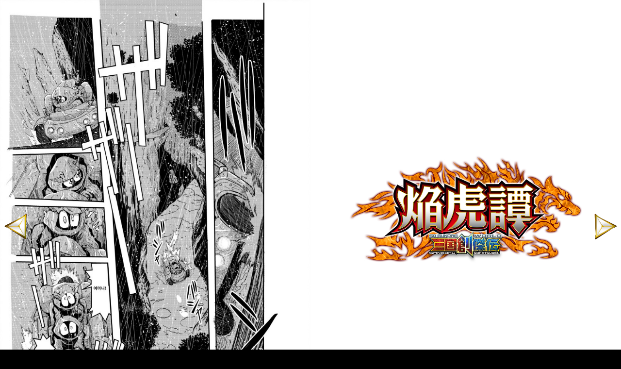

--- FILE ---
content_type: text/html; charset=UTF-8
request_url: https://kr.gundam.info/about-gundam/series-pages/sdw-soketsuden/comic/enkotan_episode01.html
body_size: 3580
content:
<!DOCTYPE html>
<html class="no-js" lang="kr">

<head>
    <meta http-equiv="content-type" content="text/html; charset=UTF-8"/>
  <meta http-equiv="X-UA-Compatible" content="IE=edge"/>
  <meta name="viewport" content="width=device-width, initial-scale=1">
  <meta name="format-detection" content="telephone=no">

  <meta name="keywords" content="삼국창걸전,염호담,창상기">
  <meta name="description" content="염호담 01｜삼국창걸전">

  <meta property="og:title" content="SERIES PAGES - ABOUT GUNDAM | GUNDAM.INFO"/>
  <meta property="og:type" content="article">
  <meta property="og:description" content="염호담 01｜삼국창걸전">
  <meta property="og:url" content="https://kr.gundam.info/about-gundam/sdw-soketsuden.html"/>
  <meta property="og:site_name" content="GUNDAM.INFO | The official Gundam news and video portal">
  <meta property="og:country-name" content="kr"/>
  <meta property="og:locale:alternate" content="ko_KR">
  <meta property="og:image">

  <meta name="twitter:card">
  <meta name="twitter:site" content="GUNDAM.INFO | The official Gundam news and video portal">

  <title>염호담 01｜삼국창걸전 | GUNDAM.INFO | The official Gundam news and video portal</title>
  <link rel="canonical" href="">
  <link rel="shortcut icon" type="image/vnd.microsoft.icon" href="">
  <link rel="apple-touch-icon" href="">
  
  <script>
    (function(e) {
      e.className = e.className.replace('no-js', 'js');
    }(document.documentElement));
  </script>

  <!-- css -->
  <link href="../../assets/css/basis.css" rel="stylesheet">
  <link href="../../assets/css/components.css" rel="stylesheet">
  <link href="../../assets/css/options.css" rel="stylesheet">
  
  <link href="../css/sangoku-soketsuden.css" rel="stylesheet">
  <link href="../css/comic.css" rel="stylesheet">
  <link href="../css/jquery.fancybox.min.css" rel="stylesheet">
  <!-- /css -->

  <!-- script -->
  <script src="../../assets/js/lib/jquery.min.js"></script>
  <script src="../../assets/js/lib/lodash.min.js"></script>
  <script src="../../assets/js/lib/slick.min.js"></script>
  <script src="../../assets/js/lib/jquery.matchHeight.js"></script>
  <script src="../../assets/js/lib/jquery.cookie.js"></script>

  <script src="../js/jquery.fancybox.min.js"></script>
  <script src="../js/comic.js"></script>
  <!-- /script -->
</head>

<body id="path_to_node" class="path to node">

  <div class="g-wrapper">

    <!-- start body area -->
    <div id="comic_enkotan">

      <ul class="l-comic_content">
        <li><img src="../images/comic/enkotan/img_00.jpg" alt=""></li>
        <li><img src="../images/comic/enkotan/episode_01/1.jpg" alt=""></li>
        <li><img src="../images/comic/enkotan/episode_01/2.jpg" alt=""></li>
        <li><img src="../images/comic/enkotan/episode_01/3.jpg" alt=""></li>
        <li><img src="../images/comic/enkotan/episode_01/4.jpg" alt=""></li>
        <li><img src="../images/comic/enkotan/episode_01/5.jpg" alt=""></li>
        <li><img src="../images/comic/enkotan/episode_01/6.jpg" alt=""></li>
        <li><img src="../images/comic/enkotan/episode_01/7.jpg" alt=""></li>
        <li><img src="../images/comic/enkotan/episode_01/8.jpg" alt=""></li>
        <li><img src="../images/comic/enkotan/episode_01/9.jpg" alt=""></li>
        <li><img src="../images/comic/enkotan/episode_01/10.jpg" alt=""></li>
        <li><img src="../images/comic/enkotan/episode_01/11.jpg" alt=""></li>
        <li><img src="../images/comic/enkotan/episode_01/12.jpg" alt=""></li>
        <li><img src="../images/comic/enkotan/episode_01/13.jpg" alt=""></li>
        <li><img src="../images/comic/enkotan/episode_01/14.jpg" alt=""></li>
        <li><img src="../images/comic/enkotan/episode_01/15.jpg" alt=""></li>
        <li><img src="../images/comic/enkotan/episode_01/16.jpg" alt=""></li>
        <li><img src="../images/comic/enkotan/img_empty.jpg" alt=""></li>
      </ul>
      
      <div class="l-btn_next">
        <p class="btn_next_page">
          <img src="../images/comic/btn_next_page.png" alt="">
          <img class="btn_page_on" src="../images/comic/btn_next_page_on.png" alt="">
        </p>
      </div>
      
      <div class="l-btn_prev">
        <p class="btn_prev_page">
          <img src="../images/comic/btn_prev_page.png" alt="">
          <img class="btn_page_on" src="../images/comic/btn_prev_page_on.png" alt="">
        </p>
      </div>
    </div>
    <!-- end body area -->

  </div>
  <!-- /.g-wrapper -->
</body>

</html>

--- FILE ---
content_type: text/css
request_url: https://kr.gundam.info/about-gundam/series-pages/assets/css/basis.css
body_size: 108808
content:
@charset "UTF-8";
/*! =========================================================
 _reset
========================================================= */
/*! normalize.css v6.0.0 | MIT License | github.com/necolas/normalize.css */
html{line-height:1.15;-ms-text-size-adjust:100%;-webkit-text-size-adjust:100%}
article,aside,footer,header,nav,section{display:block}
h1{font-size:2em;margin:.67em 0}
figcaption,figure,main{display:block}
figure{margin:1em 40px}
hr{box-sizing:content-box;height:0;overflow:visible}
pre{font-family:monospace,monospace;font-size:1em}
a{background-color:transparent;-webkit-text-decoration-skip:objects}
abbr[title]{border-bottom:none;text-decoration:underline;text-decoration:underline dotted}
b,strong{font-weight:inherit}
b,strong{font-weight:bolder}
code,kbd,samp{font-family:monospace,monospace;font-size:1em}
dfn{font-style:italic}
mark{background-color:#ff0;color:#000}
small{font-size:80%}
sub,sup{font-size:75%;line-height:0;position:relative;vertical-align:baseline}
sub{bottom:-.25em}
sup{top:-.5em}
audio,video{display:inline-block}
audio:not([controls]){display:none;height:0}
img{border-style:none}
svg:not(:root){overflow:hidden}
button,input,optgroup,select,textarea{margin:0}
button,input{overflow:visible}
button,select{text-transform:none}
[type=reset],[type=submit],button,html [type=button]{-webkit-appearance:button}
[type=button]::-moz-focus-inner,[type=reset]::-moz-focus-inner,[type=submit]::-moz-focus-inner,button::-moz-focus-inner{border-style:none;padding:0}
[type=button]:-moz-focusring,[type=reset]:-moz-focusring,[type=submit]:-moz-focusring,button:-moz-focusring{outline:1px dotted ButtonText}
legend{box-sizing:border-box;color:inherit;display:table;max-width:100%;padding:0;white-space:normal}
progress{display:inline-block;vertical-align:baseline}
textarea{overflow:auto}
[type=checkbox],[type=radio]{box-sizing:border-box;padding:0}
[type=number]::-webkit-inner-spin-button,[type=number]::-webkit-outer-spin-button{height:auto}
[type=search]{-webkit-appearance:textfield;outline-offset:-2px}
[type=search]::-webkit-search-cancel-button,[type=search]::-webkit-search-decoration{-webkit-appearance:none}
::-webkit-file-upload-button{-webkit-appearance:button;font:inherit}
details,menu{display:block}
summary{display:list-item}
canvas{display:inline-block}
template{display:none}
[hidden]{display:none}
.g-content_extend:after,.g-content_inner:after,.g-pageSide-2col:after,[class*=l-division-horizontal]:after{content:"";clear:both;display:block}
.g-content_inner{max-width:1152px;padding-left:12px;padding-right:12px;margin-left:auto;margin-right:auto}
.l-rowCol>.l-rowCol_inner{letter-spacing:-.4em}
.l-rowCol>.l-rowCol_inner:after,.l-rowCol>.l-rowCol_inner:before,.l-rowCol>.l-rowCol_inner>*{letter-spacing:normal}
/*! =========================================================
 _basis
========================================================= */
body,html{height:100%;margin:0}
body,button,input,option,select,textarea{color:#000;font-family:"ヒラギノ角ゴ ProN W3",Hiragino Kaku Gothic ProN,Arial,"メイリオ",Meiryo,sans-serif;font-size:16px;line-height:1.5}
*{box-sizing:border-box}
:after,:before{box-sizing:border-box}
a{color:#1565c0;text-decoration:none}
a:link{color:#1565c0}
a:visited{color:#1e88e5}
a:hover{color:#1e88e5;text-decoration:underline}
a:hover:before{text-decoration:none}
a:active{color:#1e88e5}
@font-face{font-family:icon;src:url(/assets/font/icon.eot?92771938);src:url(/assets/font/icon.eot?92771938#iefix) format("embedded-opentype"),url(/assets/font/icon.woff?92771938) format("woff"),url(/assets/font/icon.ttf?92771938) format("truetype"),url(/assets/font/icon.svg?92771938#fontello) format("svg");font-weight:400;font-style:normal}
.g-wrapper{position:relative;z-index:0}
.g-body{padding:24px 0}
.g-content+.g-content{margin-top:24px}
.g-content-full{overflow:hidden}
.g-content-full .g-content_inner{padding-left:0;padding-right:0}
.g-content_inner>:first-child{margin-top:0}
.g-pageColumn{float:left}
.g-pageColumn-main{width:100%;padding-right:300px;margin-right:-300px}
.g-pageColumn-side{width:300px;float:right}
.g-pageColumn-base{float:right;width:100%;padding-left:192px;margin-left:-192px}
.g-pageColumn-addition{width:168px;float:left;margin-right:24px}
.g-pageMain{margin-right:24px}
.g-pageSide_content-secondary{margin-top:32px}
/*! =========================================================
 _layout
========================================================= */
/*! =========================
 l-container
========================= */
.l-container{margin-left:auto;margin-right:auto}
.l-container>:first-child{margin-top:0}
.l-container-align-left{margin-left:0}
.l-container-align-center{margin-left:auto;margin-right:auto}
.l-container-align-right{margin-right:0}
.l-division_item>:first-child{margin-top:0}
.l-division-horizontal>.l-division_item{float:left;width:50%}
.l-division-reverse>.l-division_item{float:right}
.l-division-1items>.l-division_item{width:100%}
.l-division-2items>.l-division_item{width:50%}
.l-division-3items>.l-division_item{width:33.3333%}
.l-division-4items>.l-division_item{width:25%}
.l-division-5items>.l-division_item{width:20%}
.l-division-6items>.l-division_item{width:16.6667%}
.l-division-7items>.l-division_item{width:14.2857%}
.l-division-8items>.l-division_item{width:12.5%}
.l-division-9items>.l-division_item{width:11.1111%}
.l-division-10items>.l-division_item{width:10%}
.l-division-11items>.l-division_item{width:9.0909%}
.l-division-12items>.l-division_item{width:8.3333%}
.l-division-horizontal>.opt-width-0{width:0}
.l-division-horizontal>.opt-width-1{width:1%}
.l-division-horizontal>.opt-width-2{width:2%}
.l-division-horizontal>.opt-width-3{width:3%}
.l-division-horizontal>.opt-width-4{width:4%}
.l-division-horizontal>.opt-width-5{width:5%}
.l-division-horizontal>.opt-width-6{width:6%}
.l-division-horizontal>.opt-width-7{width:7%}
.l-division-horizontal>.opt-width-8{width:8%}
.l-division-horizontal>.opt-width-9{width:9%}
.l-division-horizontal>.opt-width-10{width:10%}
.l-division-horizontal>.opt-width-11{width:11%}
.l-division-horizontal>.opt-width-12{width:12%}
.l-division-horizontal>.opt-width-13{width:13%}
.l-division-horizontal>.opt-width-14{width:14%}
.l-division-horizontal>.opt-width-15{width:15%}
.l-division-horizontal>.opt-width-16{width:16%}
.l-division-horizontal>.opt-width-17{width:17%}
.l-division-horizontal>.opt-width-18{width:18%}
.l-division-horizontal>.opt-width-19{width:19%}
.l-division-horizontal>.opt-width-20{width:20%}
.l-division-horizontal>.opt-width-21{width:21%}
.l-division-horizontal>.opt-width-22{width:22%}
.l-division-horizontal>.opt-width-23{width:23%}
.l-division-horizontal>.opt-width-24{width:24%}
.l-division-horizontal>.opt-width-25{width:25%}
.l-division-horizontal>.opt-width-26{width:26%}
.l-division-horizontal>.opt-width-27{width:27%}
.l-division-horizontal>.opt-width-28{width:28%}
.l-division-horizontal>.opt-width-29{width:29%}
.l-division-horizontal>.opt-width-30{width:30%}
.l-division-horizontal>.opt-width-31{width:31%}
.l-division-horizontal>.opt-width-32{width:32%}
.l-division-horizontal>.opt-width-33{width:33%}
.l-division-horizontal>.opt-width-34{width:34%}
.l-division-horizontal>.opt-width-35{width:35%}
.l-division-horizontal>.opt-width-36{width:36%}
.l-division-horizontal>.opt-width-37{width:37%}
.l-division-horizontal>.opt-width-38{width:38%}
.l-division-horizontal>.opt-width-39{width:39%}
.l-division-horizontal>.opt-width-40{width:40%}
.l-division-horizontal>.opt-width-41{width:41%}
.l-division-horizontal>.opt-width-42{width:42%}
.l-division-horizontal>.opt-width-43{width:43%}
.l-division-horizontal>.opt-width-44{width:44%}
.l-division-horizontal>.opt-width-45{width:45%}
.l-division-horizontal>.opt-width-46{width:46%}
.l-division-horizontal>.opt-width-47{width:47%}
.l-division-horizontal>.opt-width-48{width:48%}
.l-division-horizontal>.opt-width-49{width:49%}
.l-division-horizontal>.opt-width-50{width:50%}
.l-division-horizontal>.opt-width-51{width:51%}
.l-division-horizontal>.opt-width-52{width:52%}
.l-division-horizontal>.opt-width-53{width:53%}
.l-division-horizontal>.opt-width-54{width:54%}
.l-division-horizontal>.opt-width-55{width:55%}
.l-division-horizontal>.opt-width-56{width:56%}
.l-division-horizontal>.opt-width-57{width:57%}
.l-division-horizontal>.opt-width-58{width:58%}
.l-division-horizontal>.opt-width-59{width:59%}
.l-division-horizontal>.opt-width-60{width:60%}
.l-division-horizontal>.opt-width-61{width:61%}
.l-division-horizontal>.opt-width-62{width:62%}
.l-division-horizontal>.opt-width-63{width:63%}
.l-division-horizontal>.opt-width-64{width:64%}
.l-division-horizontal>.opt-width-65{width:65%}
.l-division-horizontal>.opt-width-66{width:66%}
.l-division-horizontal>.opt-width-67{width:67%}
.l-division-horizontal>.opt-width-68{width:68%}
.l-division-horizontal>.opt-width-69{width:69%}
.l-division-horizontal>.opt-width-70{width:70%}
.l-division-horizontal>.opt-width-71{width:71%}
.l-division-horizontal>.opt-width-72{width:72%}
.l-division-horizontal>.opt-width-73{width:73%}
.l-division-horizontal>.opt-width-74{width:74%}
.l-division-horizontal>.opt-width-75{width:75%}
.l-division-horizontal>.opt-width-76{width:76%}
.l-division-horizontal>.opt-width-77{width:77%}
.l-division-horizontal>.opt-width-78{width:78%}
.l-division-horizontal>.opt-width-79{width:79%}
.l-division-horizontal>.opt-width-80{width:80%}
.l-division-horizontal>.opt-width-81{width:81%}
.l-division-horizontal>.opt-width-82{width:82%}
.l-division-horizontal>.opt-width-83{width:83%}
.l-division-horizontal>.opt-width-84{width:84%}
.l-division-horizontal>.opt-width-85{width:85%}
.l-division-horizontal>.opt-width-86{width:86%}
.l-division-horizontal>.opt-width-87{width:87%}
.l-division-horizontal>.opt-width-88{width:88%}
.l-division-horizontal>.opt-width-89{width:89%}
.l-division-horizontal>.opt-width-90{width:90%}
.l-division-horizontal>.opt-width-91{width:91%}
.l-division-horizontal>.opt-width-92{width:92%}
.l-division-horizontal>.opt-width-93{width:93%}
.l-division-horizontal>.opt-width-94{width:94%}
.l-division-horizontal>.opt-width-95{width:95%}
.l-division-horizontal>.opt-width-96{width:96%}
.l-division-horizontal>.opt-width-97{width:97%}
.l-division-horizontal>.opt-width-98{width:98%}
.l-division-horizontal>.opt-width-99{width:99%}
.l-division-horizontal>.opt-width-100{width:100%}
.l-division-vertical>.l-division_item{width:100%;float:none;margin-left:auto;margin-right:auto}
.l-division-gutter-none{margin-left:0;margin-right:0}
.l-division-gutter-none>.l-division_item{padding-left:0;padding-right:0}
.l-division-gutter-none.l-division-vertical>.l-division_item{margin-top:0}
.l-division-gutter-none.l-division-vertical>.l-division_item:first-child{margin-top:0}
.l-division-gutter-min{margin-left:-2px;margin-right:-2px}
.l-division-gutter-min>.l-division_item{padding-left:2px;padding-right:2px}
.l-division-gutter-min.l-division-vertical>.l-division_item{margin-top:4px}
.l-division-gutter-min.l-division-vertical>.l-division_item:first-child{margin-top:0}
.l-division-gutter-xxxs{margin-left:-3px;margin-right:-3px}
.l-division-gutter-xxxs>.l-division_item{padding-left:3px;padding-right:3px}
.l-division-gutter-xxxs.l-division-vertical>.l-division_item{margin-top:6px}
.l-division-gutter-xxxs.l-division-vertical>.l-division_item:first-child{margin-top:0}
.l-division-gutter-xxs{margin-left:-4px;margin-right:-4px}
.l-division-gutter-xxs>.l-division_item{padding-left:4px;padding-right:4px}
.l-division-gutter-xxs.l-division-vertical>.l-division_item{margin-top:8px}
.l-division-gutter-xxs.l-division-vertical>.l-division_item:first-child{margin-top:0}
.l-division-gutter-xs{margin-left:-6px;margin-right:-6px}
.l-division-gutter-xs>.l-division_item{padding-left:6px;padding-right:6px}
.l-division-gutter-xs.l-division-vertical>.l-division_item{margin-top:12px}
.l-division-gutter-xs.l-division-vertical>.l-division_item:first-child{margin-top:0}
.l-division-gutter-s{margin-left:-8px;margin-right:-8px}
.l-division-gutter-s>.l-division_item{padding-left:8px;padding-right:8px}
.l-division-gutter-s.l-division-vertical>.l-division_item{margin-top:16px}
.l-division-gutter-s.l-division-vertical>.l-division_item:first-child{margin-top:0}
.l-division-gutter-m{margin-left:-12px;margin-right:-12px}
.l-division-gutter-m>.l-division_item{padding-left:12px;padding-right:12px}
.l-division-gutter-m.l-division-vertical>.l-division_item{margin-top:24px}
.l-division-gutter-m.l-division-vertical>.l-division_item:first-child{margin-top:0}
.l-division-gutter-l{margin-left:-16px;margin-right:-16px}
.l-division-gutter-l>.l-division_item{padding-left:16px;padding-right:16px}
.l-division-gutter-l.l-division-vertical>.l-division_item{margin-top:32px}
.l-division-gutter-l.l-division-vertical>.l-division_item:first-child{margin-top:0}
.l-division-gutter-xl{margin-left:-24px;margin-right:-24px}
.l-division-gutter-xl>.l-division_item{padding-left:24px;padding-right:24px}
.l-division-gutter-xl.l-division-vertical>.l-division_item{margin-top:48px}
.l-division-gutter-xl.l-division-vertical>.l-division_item:first-child{margin-top:0}
.l-division-gutter-xxl{margin-left:-36px;margin-right:-36px}
.l-division-gutter-xxl>.l-division_item{padding-left:36px;padding-right:36px}
.l-division-gutter-xxl.l-division-vertical>.l-division_item{margin-top:72px}
.l-division-gutter-xxl.l-division-vertical>.l-division_item:first-child{margin-top:0}
.l-division-gutter-xxxl{margin-left:-48px;margin-right:-48px}
.l-division-gutter-xxxl>.l-division_item{padding-left:48px;padding-right:48px}
.l-division-gutter-xxxl.l-division-vertical>.l-division_item{margin-top:96px}
.l-division-gutter-xxxl.l-division-vertical>.l-division_item:first-child{margin-top:0}
.l-division-gutter-max{margin-left:-64px;margin-right:-64px}
.l-division-gutter-max>.l-division_item{padding-left:64px;padding-right:64px}
.l-division-gutter-max.l-division-vertical>.l-division_item{margin-top:128px}
.l-division-gutter-max.l-division-vertical>.l-division_item:first-child{margin-top:0}
.l-division-gutterAdjust-01{margin-left:-.5px;margin-right:-.5px}
.l-division-gutterAdjust-01>.l-division_item{padding-left:.5px;padding-right:.5px}
.l-division-gutterAdjust-01.l-division-vertical>.l-division_item{margin-top:1px}
.l-division-gutterAdjust-01.l-division-vertical>.l-division_item:first-child{margin-top:0}
.l-division-gutterAdjust-02{margin-left:-1px;margin-right:-1px}
.l-division-gutterAdjust-02>.l-division_item{padding-left:1px;padding-right:1px}
.l-division-gutterAdjust-02.l-division-vertical>.l-division_item{margin-top:2px}
.l-division-gutterAdjust-02.l-division-vertical>.l-division_item:first-child{margin-top:0}
.l-division-gutterAdjust-03{margin-left:-1.5px;margin-right:-1.5px}
.l-division-gutterAdjust-03>.l-division_item{padding-left:1.5px;padding-right:1.5px}
.l-division-gutterAdjust-03.l-division-vertical>.l-division_item{margin-top:3px}
.l-division-gutterAdjust-03.l-division-vertical>.l-division_item:first-child{margin-top:0}
.l-division-gutterAdjust-04{margin-left:-2px;margin-right:-2px}
.l-division-gutterAdjust-04>.l-division_item{padding-left:2px;padding-right:2px}
.l-division-gutterAdjust-04.l-division-vertical>.l-division_item{margin-top:4px}
.l-division-gutterAdjust-04.l-division-vertical>.l-division_item:first-child{margin-top:0}
.l-division-gutterAdjust-05{margin-left:-2.5px;margin-right:-2.5px}
.l-division-gutterAdjust-05>.l-division_item{padding-left:2.5px;padding-right:2.5px}
.l-division-gutterAdjust-05.l-division-vertical>.l-division_item{margin-top:5px}
.l-division-gutterAdjust-05.l-division-vertical>.l-division_item:first-child{margin-top:0}
.l-division-gutterAdjust-06{margin-left:-3px;margin-right:-3px}
.l-division-gutterAdjust-06>.l-division_item{padding-left:3px;padding-right:3px}
.l-division-gutterAdjust-06.l-division-vertical>.l-division_item{margin-top:6px}
.l-division-gutterAdjust-06.l-division-vertical>.l-division_item:first-child{margin-top:0}
.l-division-gutterAdjust-07{margin-left:-3.5px;margin-right:-3.5px}
.l-division-gutterAdjust-07>.l-division_item{padding-left:3.5px;padding-right:3.5px}
.l-division-gutterAdjust-07.l-division-vertical>.l-division_item{margin-top:7px}
.l-division-gutterAdjust-07.l-division-vertical>.l-division_item:first-child{margin-top:0}
.l-division-gutterAdjust-08{margin-left:-4px;margin-right:-4px}
.l-division-gutterAdjust-08>.l-division_item{padding-left:4px;padding-right:4px}
.l-division-gutterAdjust-08.l-division-vertical>.l-division_item{margin-top:8px}
.l-division-gutterAdjust-08.l-division-vertical>.l-division_item:first-child{margin-top:0}
.l-division-gutterAdjust-09{margin-left:-4.5px;margin-right:-4.5px}
.l-division-gutterAdjust-09>.l-division_item{padding-left:4.5px;padding-right:4.5px}
.l-division-gutterAdjust-09.l-division-vertical>.l-division_item{margin-top:9px}
.l-division-gutterAdjust-09.l-division-vertical>.l-division_item:first-child{margin-top:0}
.l-division-gutterAdjust-10{margin-left:-5px;margin-right:-5px}
.l-division-gutterAdjust-10>.l-division_item{padding-left:5px;padding-right:5px}
.l-division-gutterAdjust-10.l-division-vertical>.l-division_item{margin-top:10px}
.l-division-gutterAdjust-10.l-division-vertical>.l-division_item:first-child{margin-top:0}
.l-division-gutterAdjust-11{margin-left:-5.5px;margin-right:-5.5px}
.l-division-gutterAdjust-11>.l-division_item{padding-left:5.5px;padding-right:5.5px}
.l-division-gutterAdjust-11.l-division-vertical>.l-division_item{margin-top:11px}
.l-division-gutterAdjust-11.l-division-vertical>.l-division_item:first-child{margin-top:0}
.l-division-gutterAdjust-12{margin-left:-6px;margin-right:-6px}
.l-division-gutterAdjust-12>.l-division_item{padding-left:6px;padding-right:6px}
.l-division-gutterAdjust-12.l-division-vertical>.l-division_item{margin-top:12px}
.l-division-gutterAdjust-12.l-division-vertical>.l-division_item:first-child{margin-top:0}
.l-division-gutterAdjust-13{margin-left:-6.5px;margin-right:-6.5px}
.l-division-gutterAdjust-13>.l-division_item{padding-left:6.5px;padding-right:6.5px}
.l-division-gutterAdjust-13.l-division-vertical>.l-division_item{margin-top:13px}
.l-division-gutterAdjust-13.l-division-vertical>.l-division_item:first-child{margin-top:0}
.l-division-gutterAdjust-14{margin-left:-7px;margin-right:-7px}
.l-division-gutterAdjust-14>.l-division_item{padding-left:7px;padding-right:7px}
.l-division-gutterAdjust-14.l-division-vertical>.l-division_item{margin-top:14px}
.l-division-gutterAdjust-14.l-division-vertical>.l-division_item:first-child{margin-top:0}
.l-division-gutterAdjust-15{margin-left:-7.5px;margin-right:-7.5px}
.l-division-gutterAdjust-15>.l-division_item{padding-left:7.5px;padding-right:7.5px}
.l-division-gutterAdjust-15.l-division-vertical>.l-division_item{margin-top:15px}
.l-division-gutterAdjust-15.l-division-vertical>.l-division_item:first-child{margin-top:0}
.l-division-gutterAdjust-16{margin-left:-8px;margin-right:-8px}
.l-division-gutterAdjust-16>.l-division_item{padding-left:8px;padding-right:8px}
.l-division-gutterAdjust-16.l-division-vertical>.l-division_item{margin-top:16px}
.l-division-gutterAdjust-16.l-division-vertical>.l-division_item:first-child{margin-top:0}
.l-division-gutterAdjust-17{margin-left:-8.5px;margin-right:-8.5px}
.l-division-gutterAdjust-17>.l-division_item{padding-left:8.5px;padding-right:8.5px}
.l-division-gutterAdjust-17.l-division-vertical>.l-division_item{margin-top:17px}
.l-division-gutterAdjust-17.l-division-vertical>.l-division_item:first-child{margin-top:0}
.l-division-gutterAdjust-18{margin-left:-9px;margin-right:-9px}
.l-division-gutterAdjust-18>.l-division_item{padding-left:9px;padding-right:9px}
.l-division-gutterAdjust-18.l-division-vertical>.l-division_item{margin-top:18px}
.l-division-gutterAdjust-18.l-division-vertical>.l-division_item:first-child{margin-top:0}
.l-division-gutterAdjust-19{margin-left:-9.5px;margin-right:-9.5px}
.l-division-gutterAdjust-19>.l-division_item{padding-left:9.5px;padding-right:9.5px}
.l-division-gutterAdjust-19.l-division-vertical>.l-division_item{margin-top:19px}
.l-division-gutterAdjust-19.l-division-vertical>.l-division_item:first-child{margin-top:0}
.l-division-gutterAdjust-20{margin-left:-10px;margin-right:-10px}
.l-division-gutterAdjust-20>.l-division_item{padding-left:10px;padding-right:10px}
.l-division-gutterAdjust-20.l-division-vertical>.l-division_item{margin-top:20px}
.l-division-gutterAdjust-20.l-division-vertical>.l-division_item:first-child{margin-top:0}
.l-division-gutterAdjust-21{margin-left:-10.5px;margin-right:-10.5px}
.l-division-gutterAdjust-21>.l-division_item{padding-left:10.5px;padding-right:10.5px}
.l-division-gutterAdjust-21.l-division-vertical>.l-division_item{margin-top:21px}
.l-division-gutterAdjust-21.l-division-vertical>.l-division_item:first-child{margin-top:0}
.l-division-gutterAdjust-22{margin-left:-11px;margin-right:-11px}
.l-division-gutterAdjust-22>.l-division_item{padding-left:11px;padding-right:11px}
.l-division-gutterAdjust-22.l-division-vertical>.l-division_item{margin-top:22px}
.l-division-gutterAdjust-22.l-division-vertical>.l-division_item:first-child{margin-top:0}
.l-division-gutterAdjust-23{margin-left:-11.5px;margin-right:-11.5px}
.l-division-gutterAdjust-23>.l-division_item{padding-left:11.5px;padding-right:11.5px}
.l-division-gutterAdjust-23.l-division-vertical>.l-division_item{margin-top:23px}
.l-division-gutterAdjust-23.l-division-vertical>.l-division_item:first-child{margin-top:0}
.l-division-gutterAdjust-24{margin-left:-12px;margin-right:-12px}
.l-division-gutterAdjust-24>.l-division_item{padding-left:12px;padding-right:12px}
.l-division-gutterAdjust-24.l-division-vertical>.l-division_item{margin-top:24px}
.l-division-gutterAdjust-24.l-division-vertical>.l-division_item:first-child{margin-top:0}
/*! =========================
 l-linkContainer
========================= */
.l-linkContainer{margin-left:auto;margin-right:auto}
.l-linkContainer-align-left{margin-left:0}
.l-linkContainer-align-center{margin-left:auto;margin-right:auto}
.l-linkContainer-align-right{margin-right:0}
.l-linkContainer_link{display:block}
.l-linkContainer_link>:first-child{margin-top:0}
.l-linkContainer_link:hover{text-decoration:none}
/*! =========================
l-rowCol
========================= */
.l-rowCol>.l-rowCol_inner{margin-left:auto;margin-right:auto}
.l-rowCol>.l-rowCol_inner>.l-rowCol_item{width:100%;display:inline-block;vertical-align:top}
.l-rowCol-1col>.l-rowCol_inner>.l-rowCol_item{width:100%}
.l-rowCol-2col>.l-rowCol_inner>.l-rowCol_item{width:50%}
.l-rowCol-3col>.l-rowCol_inner>.l-rowCol_item{width:33.3333%}
.l-rowCol-4col>.l-rowCol_inner>.l-rowCol_item{width:25%}
.l-rowCol-5col>.l-rowCol_inner>.l-rowCol_item{width:20%}
.l-rowCol-6col>.l-rowCol_inner>.l-rowCol_item{width:16.6667%}
.l-rowCol-7col>.l-rowCol_inner>.l-rowCol_item{width:14.2857%}
.l-rowCol-8col>.l-rowCol_inner>.l-rowCol_item{width:12.5%}
.l-rowCol-9col>.l-rowCol_inner>.l-rowCol_item{width:11.1111%}
.l-rowCol-10col>.l-rowCol_inner>.l-rowCol_item{width:10%}
.l-rowCol-11col>.l-rowCol_inner>.l-rowCol_item{width:9.0909%}
.l-rowCol-12col>.l-rowCol_inner>.l-rowCol_item{width:8.3333%}
.l-rowCol-gutter-none>.l-rowCol_inner{margin-top:0;margin-left:0;margin-right:0}
.l-rowCol-gutter-none>.l-rowCol_inner>.l-rowCol_item{margin-top:0;padding-left:0;padding-right:0}
.l-rowCol-gutter-min>.l-rowCol_inner{margin-top:-4px;margin-left:-2px;margin-right:-2px}
.l-rowCol-gutter-min>.l-rowCol_inner>.l-rowCol_item{margin-top:4px;padding-left:2px;padding-right:2px}
.l-rowCol-gutter-xxxs>.l-rowCol_inner{margin-top:-6px;margin-left:-3px;margin-right:-3px}
.l-rowCol-gutter-xxxs>.l-rowCol_inner>.l-rowCol_item{margin-top:6px;padding-left:3px;padding-right:3px}
.l-rowCol-gutter-xxs>.l-rowCol_inner{margin-top:-8px;margin-left:-4px;margin-right:-4px}
.l-rowCol-gutter-xxs>.l-rowCol_inner>.l-rowCol_item{margin-top:8px;padding-left:4px;padding-right:4px}
.l-rowCol-gutter-xs>.l-rowCol_inner{margin-top:-12px;margin-left:-6px;margin-right:-6px}
.l-rowCol-gutter-xs>.l-rowCol_inner>.l-rowCol_item{margin-top:12px;padding-left:6px;padding-right:6px}
.l-rowCol-gutter-s>.l-rowCol_inner{margin-top:-16px;margin-left:-8px;margin-right:-8px}
.l-rowCol-gutter-s>.l-rowCol_inner>.l-rowCol_item{margin-top:16px;padding-left:8px;padding-right:8px}
.l-rowCol-gutter-m>.l-rowCol_inner{margin-top:-24px;margin-left:-12px;margin-right:-12px}
.l-rowCol-gutter-m>.l-rowCol_inner>.l-rowCol_item{margin-top:24px;padding-left:12px;padding-right:12px}
.l-rowCol-gutter-l>.l-rowCol_inner{margin-top:-32px;margin-left:-16px;margin-right:-16px}
.l-rowCol-gutter-l>.l-rowCol_inner>.l-rowCol_item{margin-top:32px;padding-left:16px;padding-right:16px}
.l-rowCol-gutter-xl>.l-rowCol_inner{margin-top:-48px;margin-left:-24px;margin-right:-24px}
.l-rowCol-gutter-xl>.l-rowCol_inner>.l-rowCol_item{margin-top:48px;padding-left:24px;padding-right:24px}
.l-rowCol-gutter-xxl>.l-rowCol_inner{margin-top:-72px;margin-left:-36px;margin-right:-36px}
.l-rowCol-gutter-xxl>.l-rowCol_inner>.l-rowCol_item{margin-top:72px;padding-left:36px;padding-right:36px}
.l-rowCol-gutter-xxxl>.l-rowCol_inner{margin-top:-96px;margin-left:-48px;margin-right:-48px}
.l-rowCol-gutter-xxxl>.l-rowCol_inner>.l-rowCol_item{margin-top:96px;padding-left:48px;padding-right:48px}
.l-rowCol-gutter-max>.l-rowCol_inner{margin-top:-128px;margin-left:-64px;margin-right:-64px}
.l-rowCol-gutter-max>.l-rowCol_inner>.l-rowCol_item{margin-top:128px;padding-left:64px;padding-right:64px}
.l-rowCol-gutterAdjust-01>.l-rowCol_inner{margin-top:-1px;margin-left:-.5px;margin-right:-.5px}
.l-rowCol-gutterAdjust-01>.l-rowCol_inner>.l-rowCol_item{margin-top:1px;padding-left:.5px;padding-right:.5px}
.l-rowCol-gutterAdjust-02>.l-rowCol_inner{margin-top:-2px;margin-left:-1px;margin-right:-1px}
.l-rowCol-gutterAdjust-02>.l-rowCol_inner>.l-rowCol_item{margin-top:2px;padding-left:1px;padding-right:1px}
.l-rowCol-gutterAdjust-03>.l-rowCol_inner{margin-top:-3px;margin-left:-1.5px;margin-right:-1.5px}
.l-rowCol-gutterAdjust-03>.l-rowCol_inner>.l-rowCol_item{margin-top:3px;padding-left:1.5px;padding-right:1.5px}
.l-rowCol-gutterAdjust-04>.l-rowCol_inner{margin-top:-4px;margin-left:-2px;margin-right:-2px}
.l-rowCol-gutterAdjust-04>.l-rowCol_inner>.l-rowCol_item{margin-top:4px;padding-left:2px;padding-right:2px}
.l-rowCol-gutterAdjust-05>.l-rowCol_inner{margin-top:-5px;margin-left:-2.5px;margin-right:-2.5px}
.l-rowCol-gutterAdjust-05>.l-rowCol_inner>.l-rowCol_item{margin-top:5px;padding-left:2.5px;padding-right:2.5px}
.l-rowCol-gutterAdjust-06>.l-rowCol_inner{margin-top:-6px;margin-left:-3px;margin-right:-3px}
.l-rowCol-gutterAdjust-06>.l-rowCol_inner>.l-rowCol_item{margin-top:6px;padding-left:3px;padding-right:3px}
.l-rowCol-gutterAdjust-07>.l-rowCol_inner{margin-top:-7px;margin-left:-3.5px;margin-right:-3.5px}
.l-rowCol-gutterAdjust-07>.l-rowCol_inner>.l-rowCol_item{margin-top:7px;padding-left:3.5px;padding-right:3.5px}
.l-rowCol-gutterAdjust-08>.l-rowCol_inner{margin-top:-8px;margin-left:-4px;margin-right:-4px}
.l-rowCol-gutterAdjust-08>.l-rowCol_inner>.l-rowCol_item{margin-top:8px;padding-left:4px;padding-right:4px}
.l-rowCol-gutterAdjust-09>.l-rowCol_inner{margin-top:-9px;margin-left:-4.5px;margin-right:-4.5px}
.l-rowCol-gutterAdjust-09>.l-rowCol_inner>.l-rowCol_item{margin-top:9px;padding-left:4.5px;padding-right:4.5px}
.l-rowCol-gutterAdjust-10>.l-rowCol_inner{margin-top:-10px;margin-left:-5px;margin-right:-5px}
.l-rowCol-gutterAdjust-10>.l-rowCol_inner>.l-rowCol_item{margin-top:10px;padding-left:5px;padding-right:5px}
.l-rowCol-gutterAdjust-11>.l-rowCol_inner{margin-top:-11px;margin-left:-5.5px;margin-right:-5.5px}
.l-rowCol-gutterAdjust-11>.l-rowCol_inner>.l-rowCol_item{margin-top:11px;padding-left:5.5px;padding-right:5.5px}
.l-rowCol-gutterAdjust-12>.l-rowCol_inner{margin-top:-12px;margin-left:-6px;margin-right:-6px}
.l-rowCol-gutterAdjust-12>.l-rowCol_inner>.l-rowCol_item{margin-top:12px;padding-left:6px;padding-right:6px}
.l-rowCol-gutterAdjust-13>.l-rowCol_inner{margin-top:-13px;margin-left:-6.5px;margin-right:-6.5px}
.l-rowCol-gutterAdjust-13>.l-rowCol_inner>.l-rowCol_item{margin-top:13px;padding-left:6.5px;padding-right:6.5px}
.l-rowCol-gutterAdjust-14>.l-rowCol_inner{margin-top:-14px;margin-left:-7px;margin-right:-7px}
.l-rowCol-gutterAdjust-14>.l-rowCol_inner>.l-rowCol_item{margin-top:14px;padding-left:7px;padding-right:7px}
.l-rowCol-gutterAdjust-15>.l-rowCol_inner{margin-top:-15px;margin-left:-7.5px;margin-right:-7.5px}
.l-rowCol-gutterAdjust-15>.l-rowCol_inner>.l-rowCol_item{margin-top:15px;padding-left:7.5px;padding-right:7.5px}
.l-rowCol-gutterAdjust-16>.l-rowCol_inner{margin-top:-16px;margin-left:-8px;margin-right:-8px}
.l-rowCol-gutterAdjust-16>.l-rowCol_inner>.l-rowCol_item{margin-top:16px;padding-left:8px;padding-right:8px}
.l-rowCol-gutterAdjust-17>.l-rowCol_inner{margin-top:-17px;margin-left:-8.5px;margin-right:-8.5px}
.l-rowCol-gutterAdjust-17>.l-rowCol_inner>.l-rowCol_item{margin-top:17px;padding-left:8.5px;padding-right:8.5px}
.l-rowCol-gutterAdjust-18>.l-rowCol_inner{margin-top:-18px;margin-left:-9px;margin-right:-9px}
.l-rowCol-gutterAdjust-18>.l-rowCol_inner>.l-rowCol_item{margin-top:18px;padding-left:9px;padding-right:9px}
.l-rowCol-gutterAdjust-19>.l-rowCol_inner{margin-top:-19px;margin-left:-9.5px;margin-right:-9.5px}
.l-rowCol-gutterAdjust-19>.l-rowCol_inner>.l-rowCol_item{margin-top:19px;padding-left:9.5px;padding-right:9.5px}
.l-rowCol-gutterAdjust-20>.l-rowCol_inner{margin-top:-20px;margin-left:-10px;margin-right:-10px}
.l-rowCol-gutterAdjust-20>.l-rowCol_inner>.l-rowCol_item{margin-top:20px;padding-left:10px;padding-right:10px}
.l-rowCol-gutterAdjust-21>.l-rowCol_inner{margin-top:-21px;margin-left:-10.5px;margin-right:-10.5px}
.l-rowCol-gutterAdjust-21>.l-rowCol_inner>.l-rowCol_item{margin-top:21px;padding-left:10.5px;padding-right:10.5px}
.l-rowCol-gutterAdjust-22>.l-rowCol_inner{margin-top:-22px;margin-left:-11px;margin-right:-11px}
.l-rowCol-gutterAdjust-22>.l-rowCol_inner>.l-rowCol_item{margin-top:22px;padding-left:11px;padding-right:11px}
.l-rowCol-gutterAdjust-23>.l-rowCol_inner{margin-top:-23px;margin-left:-11.5px;margin-right:-11.5px}
.l-rowCol-gutterAdjust-23>.l-rowCol_inner>.l-rowCol_item{margin-top:23px;padding-left:11.5px;padding-right:11.5px}
.l-rowCol-gutterAdjust-24>.l-rowCol_inner{margin-top:-24px;margin-left:-12px;margin-right:-12px}
.l-rowCol-gutterAdjust-24>.l-rowCol_inner>.l-rowCol_item{margin-top:24px;padding-left:12px;padding-right:12px}
.l-rowCol-align-left>.l-rowCol_inner{margin-left:0}
.l-rowCol-align-left.l-rowCol-line>.l-rowCol_inner{text-align:left}
.l-rowCol-align-center>.l-rowCol_inner{margin-left:auto;margin-right:auto}
.l-rowCol-align-center.l-rowCol-line>.l-rowCol_inner{text-align:center}
.l-rowCol-align-right>.l-rowCol_inner{margin-right:0}
.l-rowCol-align-right.l-rowCol-line>.l-rowCol_inner{text-align:right}
.l-rowCol-line>.l-rowCol_inner>.l-rowCol_item{width:auto}
@media only screen and (max-width:1280px){
/*! Less than large */

}
@media only screen and (min-width:961px) and (max-width:1280px){
/*! Equal large */

}
@media only screen and (max-width:960px){
/*! Less than medium */
.g-pageColumn{width:100%;float:none;padding-left:0;padding-right:0;margin-left:0;margin-right:0}
.g-pageColumn-addition>.l-container{margin-right:0}
.g-pageMain{margin-right:0}
.g-pageSide{margin-top:24px}
.g-pageSide-2col{margin-left:-12px;margin-right:-12px}
.g-pageSide_content-secondary{margin-top:0}
.g-pageSide_content{float:left;width:50%;padding-left:12px;padding-right:12px}
.l-rowCol-1col-md>.l-rowCol_inner>.l-rowCol_item{width:100%}
.l-rowCol-2col-md>.l-rowCol_inner>.l-rowCol_item{width:50%}
.l-rowCol-3col-md>.l-rowCol_inner>.l-rowCol_item{width:33.3333%}
.l-rowCol-4col-md>.l-rowCol_inner>.l-rowCol_item{width:25%}
.l-rowCol-5col-md>.l-rowCol_inner>.l-rowCol_item{width:20%}
.l-rowCol-6col-md>.l-rowCol_inner>.l-rowCol_item{width:16.6667%}
.l-rowCol-7col-md>.l-rowCol_inner>.l-rowCol_item{width:14.2857%}
.l-rowCol-8col-md>.l-rowCol_inner>.l-rowCol_item{width:12.5%}
.l-rowCol-9col-md>.l-rowCol_inner>.l-rowCol_item{width:11.1111%}
.l-rowCol-10col-md>.l-rowCol_inner>.l-rowCol_item{width:10%}
.l-rowCol-11col-md>.l-rowCol_inner>.l-rowCol_item{width:9.0909%}
.l-rowCol-12col-md>.l-rowCol_inner>.l-rowCol_item{width:8.3333%}
.l-rowCol-line>.l-rowCol_inner>.l-rowCol_item{width:auto}
.l-rowCol-gutter-none-md>.l-rowCol_inner{margin-top:0;margin-left:0;margin-right:0}
.l-rowCol-gutter-none-md>.l-rowCol_inner>.l-rowCol_item{margin-top:0;padding-left:0;padding-right:0}
.l-rowCol-gutter-min-md>.l-rowCol_inner{margin-top:-4px;margin-left:-2px;margin-right:-2px}
.l-rowCol-gutter-min-md>.l-rowCol_inner>.l-rowCol_item{margin-top:4px;padding-left:2px;padding-right:2px}
.l-rowCol-gutter-xxxs-md>.l-rowCol_inner{margin-top:-6px;margin-left:-3px;margin-right:-3px}
.l-rowCol-gutter-xxxs-md>.l-rowCol_inner>.l-rowCol_item{margin-top:6px;padding-left:3px;padding-right:3px}
.l-rowCol-gutter-xxs-md>.l-rowCol_inner{margin-top:-8px;margin-left:-4px;margin-right:-4px}
.l-rowCol-gutter-xxs-md>.l-rowCol_inner>.l-rowCol_item{margin-top:8px;padding-left:4px;padding-right:4px}
.l-rowCol-gutter-xs-md>.l-rowCol_inner{margin-top:-12px;margin-left:-6px;margin-right:-6px}
.l-rowCol-gutter-xs-md>.l-rowCol_inner>.l-rowCol_item{margin-top:12px;padding-left:6px;padding-right:6px}
.l-rowCol-gutter-s-md>.l-rowCol_inner{margin-top:-16px;margin-left:-8px;margin-right:-8px}
.l-rowCol-gutter-s-md>.l-rowCol_inner>.l-rowCol_item{margin-top:16px;padding-left:8px;padding-right:8px}
.l-rowCol-gutter-m-md>.l-rowCol_inner{margin-top:-24px;margin-left:-12px;margin-right:-12px}
.l-rowCol-gutter-m-md>.l-rowCol_inner>.l-rowCol_item{margin-top:24px;padding-left:12px;padding-right:12px}
.l-rowCol-gutter-l-md>.l-rowCol_inner{margin-top:-32px;margin-left:-16px;margin-right:-16px}
.l-rowCol-gutter-l-md>.l-rowCol_inner>.l-rowCol_item{margin-top:32px;padding-left:16px;padding-right:16px}
.l-rowCol-gutter-xl-md>.l-rowCol_inner{margin-top:-48px;margin-left:-24px;margin-right:-24px}
.l-rowCol-gutter-xl-md>.l-rowCol_inner>.l-rowCol_item{margin-top:48px;padding-left:24px;padding-right:24px}
.l-rowCol-gutter-xxl-md>.l-rowCol_inner{margin-top:-72px;margin-left:-36px;margin-right:-36px}
.l-rowCol-gutter-xxl-md>.l-rowCol_inner>.l-rowCol_item{margin-top:72px;padding-left:36px;padding-right:36px}
.l-rowCol-gutter-xxxl-md>.l-rowCol_inner{margin-top:-96px;margin-left:-48px;margin-right:-48px}
.l-rowCol-gutter-xxxl-md>.l-rowCol_inner>.l-rowCol_item{margin-top:96px;padding-left:48px;padding-right:48px}
.l-rowCol-gutter-max-md>.l-rowCol_inner{margin-top:-128px;margin-left:-64px;margin-right:-64px}
.l-rowCol-gutter-max-md>.l-rowCol_inner>.l-rowCol_item{margin-top:128px;padding-left:64px;padding-right:64px}
.l-rowCol-gutterAdjust-01-md>.l-rowCol_inner{margin-top:-1px;margin-left:-.5px;margin-right:-.5px}
.l-rowCol-gutterAdjust-01-md>.l-rowCol_inner>.l-rowCol_item{margin-top:1px;padding-left:.5px;padding-right:.5px}
.l-rowCol-gutterAdjust-02-md>.l-rowCol_inner{margin-top:-2px;margin-left:-1px;margin-right:-1px}
.l-rowCol-gutterAdjust-02-md>.l-rowCol_inner>.l-rowCol_item{margin-top:2px;padding-left:1px;padding-right:1px}
.l-rowCol-gutterAdjust-03-md>.l-rowCol_inner{margin-top:-3px;margin-left:-1.5px;margin-right:-1.5px}
.l-rowCol-gutterAdjust-03-md>.l-rowCol_inner>.l-rowCol_item{margin-top:3px;padding-left:1.5px;padding-right:1.5px}
.l-rowCol-gutterAdjust-04-md>.l-rowCol_inner{margin-top:-4px;margin-left:-2px;margin-right:-2px}
.l-rowCol-gutterAdjust-04-md>.l-rowCol_inner>.l-rowCol_item{margin-top:4px;padding-left:2px;padding-right:2px}
.l-rowCol-gutterAdjust-05-md>.l-rowCol_inner{margin-top:-5px;margin-left:-2.5px;margin-right:-2.5px}
.l-rowCol-gutterAdjust-05-md>.l-rowCol_inner>.l-rowCol_item{margin-top:5px;padding-left:2.5px;padding-right:2.5px}
.l-rowCol-gutterAdjust-06-md>.l-rowCol_inner{margin-top:-6px;margin-left:-3px;margin-right:-3px}
.l-rowCol-gutterAdjust-06-md>.l-rowCol_inner>.l-rowCol_item{margin-top:6px;padding-left:3px;padding-right:3px}
.l-rowCol-gutterAdjust-07-md>.l-rowCol_inner{margin-top:-7px;margin-left:-3.5px;margin-right:-3.5px}
.l-rowCol-gutterAdjust-07-md>.l-rowCol_inner>.l-rowCol_item{margin-top:7px;padding-left:3.5px;padding-right:3.5px}
.l-rowCol-gutterAdjust-08-md>.l-rowCol_inner{margin-top:-8px;margin-left:-4px;margin-right:-4px}
.l-rowCol-gutterAdjust-08-md>.l-rowCol_inner>.l-rowCol_item{margin-top:8px;padding-left:4px;padding-right:4px}
.l-rowCol-gutterAdjust-09-md>.l-rowCol_inner{margin-top:-9px;margin-left:-4.5px;margin-right:-4.5px}
.l-rowCol-gutterAdjust-09-md>.l-rowCol_inner>.l-rowCol_item{margin-top:9px;padding-left:4.5px;padding-right:4.5px}
.l-rowCol-gutterAdjust-10-md>.l-rowCol_inner{margin-top:-10px;margin-left:-5px;margin-right:-5px}
.l-rowCol-gutterAdjust-10-md>.l-rowCol_inner>.l-rowCol_item{margin-top:10px;padding-left:5px;padding-right:5px}
.l-rowCol-gutterAdjust-11-md>.l-rowCol_inner{margin-top:-11px;margin-left:-5.5px;margin-right:-5.5px}
.l-rowCol-gutterAdjust-11-md>.l-rowCol_inner>.l-rowCol_item{margin-top:11px;padding-left:5.5px;padding-right:5.5px}
.l-rowCol-gutterAdjust-12-md>.l-rowCol_inner{margin-top:-12px;margin-left:-6px;margin-right:-6px}
.l-rowCol-gutterAdjust-12-md>.l-rowCol_inner>.l-rowCol_item{margin-top:12px;padding-left:6px;padding-right:6px}
.l-rowCol-gutterAdjust-13-md>.l-rowCol_inner{margin-top:-13px;margin-left:-6.5px;margin-right:-6.5px}
.l-rowCol-gutterAdjust-13-md>.l-rowCol_inner>.l-rowCol_item{margin-top:13px;padding-left:6.5px;padding-right:6.5px}
.l-rowCol-gutterAdjust-14-md>.l-rowCol_inner{margin-top:-14px;margin-left:-7px;margin-right:-7px}
.l-rowCol-gutterAdjust-14-md>.l-rowCol_inner>.l-rowCol_item{margin-top:14px;padding-left:7px;padding-right:7px}
.l-rowCol-gutterAdjust-15-md>.l-rowCol_inner{margin-top:-15px;margin-left:-7.5px;margin-right:-7.5px}
.l-rowCol-gutterAdjust-15-md>.l-rowCol_inner>.l-rowCol_item{margin-top:15px;padding-left:7.5px;padding-right:7.5px}
.l-rowCol-gutterAdjust-16-md>.l-rowCol_inner{margin-top:-16px;margin-left:-8px;margin-right:-8px}
.l-rowCol-gutterAdjust-16-md>.l-rowCol_inner>.l-rowCol_item{margin-top:16px;padding-left:8px;padding-right:8px}
.l-rowCol-gutterAdjust-17-md>.l-rowCol_inner{margin-top:-17px;margin-left:-8.5px;margin-right:-8.5px}
.l-rowCol-gutterAdjust-17-md>.l-rowCol_inner>.l-rowCol_item{margin-top:17px;padding-left:8.5px;padding-right:8.5px}
.l-rowCol-gutterAdjust-18-md>.l-rowCol_inner{margin-top:-18px;margin-left:-9px;margin-right:-9px}
.l-rowCol-gutterAdjust-18-md>.l-rowCol_inner>.l-rowCol_item{margin-top:18px;padding-left:9px;padding-right:9px}
.l-rowCol-gutterAdjust-19-md>.l-rowCol_inner{margin-top:-19px;margin-left:-9.5px;margin-right:-9.5px}
.l-rowCol-gutterAdjust-19-md>.l-rowCol_inner>.l-rowCol_item{margin-top:19px;padding-left:9.5px;padding-right:9.5px}
.l-rowCol-gutterAdjust-20-md>.l-rowCol_inner{margin-top:-20px;margin-left:-10px;margin-right:-10px}
.l-rowCol-gutterAdjust-20-md>.l-rowCol_inner>.l-rowCol_item{margin-top:20px;padding-left:10px;padding-right:10px}
.l-rowCol-gutterAdjust-21-md>.l-rowCol_inner{margin-top:-21px;margin-left:-10.5px;margin-right:-10.5px}
.l-rowCol-gutterAdjust-21-md>.l-rowCol_inner>.l-rowCol_item{margin-top:21px;padding-left:10.5px;padding-right:10.5px}
.l-rowCol-gutterAdjust-22-md>.l-rowCol_inner{margin-top:-22px;margin-left:-11px;margin-right:-11px}
.l-rowCol-gutterAdjust-22-md>.l-rowCol_inner>.l-rowCol_item{margin-top:22px;padding-left:11px;padding-right:11px}
.l-rowCol-gutterAdjust-23-md>.l-rowCol_inner{margin-top:-23px;margin-left:-11.5px;margin-right:-11.5px}
.l-rowCol-gutterAdjust-23-md>.l-rowCol_inner>.l-rowCol_item{margin-top:23px;padding-left:11.5px;padding-right:11.5px}
.l-rowCol-gutterAdjust-24-md>.l-rowCol_inner{margin-top:-24px;margin-left:-12px;margin-right:-12px}
.l-rowCol-gutterAdjust-24-md>.l-rowCol_inner>.l-rowCol_item{margin-top:24px;padding-left:12px;padding-right:12px}
}
@media only screen and (min-width:601px) and (max-width:960px){
/*! Equal medium */
.l-division-horizontal-md>.l-division_item{float:left;width:50%}
.l-division-horizontal-md>.l-division_item-reverse{float:right}
.l-division-reverse>.l-division_item{float:right}
.l-division-horizontal>.opt-width-0-md{width:0}
.l-division-horizontal>.opt-width-1-md{width:1%}
.l-division-horizontal>.opt-width-2-md{width:2%}
.l-division-horizontal>.opt-width-3-md{width:3%}
.l-division-horizontal>.opt-width-4-md{width:4%}
.l-division-horizontal>.opt-width-5-md{width:5%}
.l-division-horizontal>.opt-width-6-md{width:6%}
.l-division-horizontal>.opt-width-7-md{width:7%}
.l-division-horizontal>.opt-width-8-md{width:8%}
.l-division-horizontal>.opt-width-9-md{width:9%}
.l-division-horizontal>.opt-width-10-md{width:10%}
.l-division-horizontal>.opt-width-11-md{width:11%}
.l-division-horizontal>.opt-width-12-md{width:12%}
.l-division-horizontal>.opt-width-13-md{width:13%}
.l-division-horizontal>.opt-width-14-md{width:14%}
.l-division-horizontal>.opt-width-15-md{width:15%}
.l-division-horizontal>.opt-width-16-md{width:16%}
.l-division-horizontal>.opt-width-17-md{width:17%}
.l-division-horizontal>.opt-width-18-md{width:18%}
.l-division-horizontal>.opt-width-19-md{width:19%}
.l-division-horizontal>.opt-width-20-md{width:20%}
.l-division-horizontal>.opt-width-21-md{width:21%}
.l-division-horizontal>.opt-width-22-md{width:22%}
.l-division-horizontal>.opt-width-23-md{width:23%}
.l-division-horizontal>.opt-width-24-md{width:24%}
.l-division-horizontal>.opt-width-25-md{width:25%}
.l-division-horizontal>.opt-width-26-md{width:26%}
.l-division-horizontal>.opt-width-27-md{width:27%}
.l-division-horizontal>.opt-width-28-md{width:28%}
.l-division-horizontal>.opt-width-29-md{width:29%}
.l-division-horizontal>.opt-width-30-md{width:30%}
.l-division-horizontal>.opt-width-31-md{width:31%}
.l-division-horizontal>.opt-width-32-md{width:32%}
.l-division-horizontal>.opt-width-33-md{width:33%}
.l-division-horizontal>.opt-width-34-md{width:34%}
.l-division-horizontal>.opt-width-35-md{width:35%}
.l-division-horizontal>.opt-width-36-md{width:36%}
.l-division-horizontal>.opt-width-37-md{width:37%}
.l-division-horizontal>.opt-width-38-md{width:38%}
.l-division-horizontal>.opt-width-39-md{width:39%}
.l-division-horizontal>.opt-width-40-md{width:40%}
.l-division-horizontal>.opt-width-41-md{width:41%}
.l-division-horizontal>.opt-width-42-md{width:42%}
.l-division-horizontal>.opt-width-43-md{width:43%}
.l-division-horizontal>.opt-width-44-md{width:44%}
.l-division-horizontal>.opt-width-45-md{width:45%}
.l-division-horizontal>.opt-width-46-md{width:46%}
.l-division-horizontal>.opt-width-47-md{width:47%}
.l-division-horizontal>.opt-width-48-md{width:48%}
.l-division-horizontal>.opt-width-49-md{width:49%}
.l-division-horizontal>.opt-width-50-md{width:50%}
.l-division-horizontal>.opt-width-51-md{width:51%}
.l-division-horizontal>.opt-width-52-md{width:52%}
.l-division-horizontal>.opt-width-53-md{width:53%}
.l-division-horizontal>.opt-width-54-md{width:54%}
.l-division-horizontal>.opt-width-55-md{width:55%}
.l-division-horizontal>.opt-width-56-md{width:56%}
.l-division-horizontal>.opt-width-57-md{width:57%}
.l-division-horizontal>.opt-width-58-md{width:58%}
.l-division-horizontal>.opt-width-59-md{width:59%}
.l-division-horizontal>.opt-width-60-md{width:60%}
.l-division-horizontal>.opt-width-61-md{width:61%}
.l-division-horizontal>.opt-width-62-md{width:62%}
.l-division-horizontal>.opt-width-63-md{width:63%}
.l-division-horizontal>.opt-width-64-md{width:64%}
.l-division-horizontal>.opt-width-65-md{width:65%}
.l-division-horizontal>.opt-width-66-md{width:66%}
.l-division-horizontal>.opt-width-67-md{width:67%}
.l-division-horizontal>.opt-width-68-md{width:68%}
.l-division-horizontal>.opt-width-69-md{width:69%}
.l-division-horizontal>.opt-width-70-md{width:70%}
.l-division-horizontal>.opt-width-71-md{width:71%}
.l-division-horizontal>.opt-width-72-md{width:72%}
.l-division-horizontal>.opt-width-73-md{width:73%}
.l-division-horizontal>.opt-width-74-md{width:74%}
.l-division-horizontal>.opt-width-75-md{width:75%}
.l-division-horizontal>.opt-width-76-md{width:76%}
.l-division-horizontal>.opt-width-77-md{width:77%}
.l-division-horizontal>.opt-width-78-md{width:78%}
.l-division-horizontal>.opt-width-79-md{width:79%}
.l-division-horizontal>.opt-width-80-md{width:80%}
.l-division-horizontal>.opt-width-81-md{width:81%}
.l-division-horizontal>.opt-width-82-md{width:82%}
.l-division-horizontal>.opt-width-83-md{width:83%}
.l-division-horizontal>.opt-width-84-md{width:84%}
.l-division-horizontal>.opt-width-85-md{width:85%}
.l-division-horizontal>.opt-width-86-md{width:86%}
.l-division-horizontal>.opt-width-87-md{width:87%}
.l-division-horizontal>.opt-width-88-md{width:88%}
.l-division-horizontal>.opt-width-89-md{width:89%}
.l-division-horizontal>.opt-width-90-md{width:90%}
.l-division-horizontal>.opt-width-91-md{width:91%}
.l-division-horizontal>.opt-width-92-md{width:92%}
.l-division-horizontal>.opt-width-93-md{width:93%}
.l-division-horizontal>.opt-width-94-md{width:94%}
.l-division-horizontal>.opt-width-95-md{width:95%}
.l-division-horizontal>.opt-width-96-md{width:96%}
.l-division-horizontal>.opt-width-97-md{width:97%}
.l-division-horizontal>.opt-width-98-md{width:98%}
.l-division-horizontal>.opt-width-99-md{width:99%}
.l-division-horizontal>.opt-width-100-md{width:100%}
.l-division-vertical-md>.l-division_item{width:100%;float:none;margin-left:auto;margin-right:auto}
.l-division-gutter-none.l-division-vertical.l-division-horizontal-md>.l-division_item{margin-top:0}
.l-division-gutter-none.l-division-vertical-md>.l-division_item{margin-top:0}
.l-division-gutter-none.l-division-vertical-md>.l-division_item:first-child{margin-top:0}
.l-division-gutter-none-md{margin-left:0;margin-right:0}
.l-division-gutter-none-md>.l-division_item{padding-left:0;padding-right:0}
.l-division-gutter-none-md.l-division-vertical-md>.l-division_item{margin-top:0}
.l-division-gutter-none-md.l-division-vertical-md>.l-division_item:first-child{margin-top:0}
.l-division-gutter-min.l-division-vertical.l-division-horizontal-md>.l-division_item{margin-top:0}
.l-division-gutter-min.l-division-vertical-md>.l-division_item{margin-top:4px}
.l-division-gutter-min.l-division-vertical-md>.l-division_item:first-child{margin-top:0}
.l-division-gutter-min-md{margin-left:-2px;margin-right:-2px}
.l-division-gutter-min-md>.l-division_item{padding-left:2px;padding-right:2px}
.l-division-gutter-min-md.l-division-vertical-md>.l-division_item{margin-top:4px}
.l-division-gutter-min-md.l-division-vertical-md>.l-division_item:first-child{margin-top:0}
.l-division-gutter-xxxs.l-division-vertical.l-division-horizontal-md>.l-division_item{margin-top:0}
.l-division-gutter-xxxs.l-division-vertical-md>.l-division_item{margin-top:6px}
.l-division-gutter-xxxs.l-division-vertical-md>.l-division_item:first-child{margin-top:0}
.l-division-gutter-xxxs-md{margin-left:-3px;margin-right:-3px}
.l-division-gutter-xxxs-md>.l-division_item{padding-left:3px;padding-right:3px}
.l-division-gutter-xxxs-md.l-division-vertical-md>.l-division_item{margin-top:6px}
.l-division-gutter-xxxs-md.l-division-vertical-md>.l-division_item:first-child{margin-top:0}
.l-division-gutter-xxs.l-division-vertical.l-division-horizontal-md>.l-division_item{margin-top:0}
.l-division-gutter-xxs.l-division-vertical-md>.l-division_item{margin-top:8px}
.l-division-gutter-xxs.l-division-vertical-md>.l-division_item:first-child{margin-top:0}
.l-division-gutter-xxs-md{margin-left:-4px;margin-right:-4px}
.l-division-gutter-xxs-md>.l-division_item{padding-left:4px;padding-right:4px}
.l-division-gutter-xxs-md.l-division-vertical-md>.l-division_item{margin-top:8px}
.l-division-gutter-xxs-md.l-division-vertical-md>.l-division_item:first-child{margin-top:0}
.l-division-gutter-xs.l-division-vertical.l-division-horizontal-md>.l-division_item{margin-top:0}
.l-division-gutter-xs.l-division-vertical-md>.l-division_item{margin-top:12px}
.l-division-gutter-xs.l-division-vertical-md>.l-division_item:first-child{margin-top:0}
.l-division-gutter-xs-md{margin-left:-6px;margin-right:-6px}
.l-division-gutter-xs-md>.l-division_item{padding-left:6px;padding-right:6px}
.l-division-gutter-xs-md.l-division-vertical-md>.l-division_item{margin-top:12px}
.l-division-gutter-xs-md.l-division-vertical-md>.l-division_item:first-child{margin-top:0}
.l-division-gutter-s.l-division-vertical.l-division-horizontal-md>.l-division_item{margin-top:0}
.l-division-gutter-s.l-division-vertical-md>.l-division_item{margin-top:16px}
.l-division-gutter-s.l-division-vertical-md>.l-division_item:first-child{margin-top:0}
.l-division-gutter-s-md{margin-left:-8px;margin-right:-8px}
.l-division-gutter-s-md>.l-division_item{padding-left:8px;padding-right:8px}
.l-division-gutter-s-md.l-division-vertical-md>.l-division_item{margin-top:16px}
.l-division-gutter-s-md.l-division-vertical-md>.l-division_item:first-child{margin-top:0}
.l-division-gutter-m.l-division-vertical.l-division-horizontal-md>.l-division_item{margin-top:0}
.l-division-gutter-m.l-division-vertical-md>.l-division_item{margin-top:24px}
.l-division-gutter-m.l-division-vertical-md>.l-division_item:first-child{margin-top:0}
.l-division-gutter-m-md{margin-left:-12px;margin-right:-12px}
.l-division-gutter-m-md>.l-division_item{padding-left:12px;padding-right:12px}
.l-division-gutter-m-md.l-division-vertical-md>.l-division_item{margin-top:24px}
.l-division-gutter-m-md.l-division-vertical-md>.l-division_item:first-child{margin-top:0}
.l-division-gutter-l.l-division-vertical.l-division-horizontal-md>.l-division_item{margin-top:0}
.l-division-gutter-l.l-division-vertical-md>.l-division_item{margin-top:32px}
.l-division-gutter-l.l-division-vertical-md>.l-division_item:first-child{margin-top:0}
.l-division-gutter-l-md{margin-left:-16px;margin-right:-16px}
.l-division-gutter-l-md>.l-division_item{padding-left:16px;padding-right:16px}
.l-division-gutter-l-md.l-division-vertical-md>.l-division_item{margin-top:32px}
.l-division-gutter-l-md.l-division-vertical-md>.l-division_item:first-child{margin-top:0}
.l-division-gutter-xl.l-division-vertical.l-division-horizontal-md>.l-division_item{margin-top:0}
.l-division-gutter-xl.l-division-vertical-md>.l-division_item{margin-top:48px}
.l-division-gutter-xl.l-division-vertical-md>.l-division_item:first-child{margin-top:0}
.l-division-gutter-xl-md{margin-left:-24px;margin-right:-24px}
.l-division-gutter-xl-md>.l-division_item{padding-left:24px;padding-right:24px}
.l-division-gutter-xl-md.l-division-vertical-md>.l-division_item{margin-top:48px}
.l-division-gutter-xl-md.l-division-vertical-md>.l-division_item:first-child{margin-top:0}
.l-division-gutter-xxl.l-division-vertical.l-division-horizontal-md>.l-division_item{margin-top:0}
.l-division-gutter-xxl.l-division-vertical-md>.l-division_item{margin-top:72px}
.l-division-gutter-xxl.l-division-vertical-md>.l-division_item:first-child{margin-top:0}
.l-division-gutter-xxl-md{margin-left:-36px;margin-right:-36px}
.l-division-gutter-xxl-md>.l-division_item{padding-left:36px;padding-right:36px}
.l-division-gutter-xxl-md.l-division-vertical-md>.l-division_item{margin-top:72px}
.l-division-gutter-xxl-md.l-division-vertical-md>.l-division_item:first-child{margin-top:0}
.l-division-gutter-xxxl.l-division-vertical.l-division-horizontal-md>.l-division_item{margin-top:0}
.l-division-gutter-xxxl.l-division-vertical-md>.l-division_item{margin-top:96px}
.l-division-gutter-xxxl.l-division-vertical-md>.l-division_item:first-child{margin-top:0}
.l-division-gutter-xxxl-md{margin-left:-48px;margin-right:-48px}
.l-division-gutter-xxxl-md>.l-division_item{padding-left:48px;padding-right:48px}
.l-division-gutter-xxxl-md.l-division-vertical-md>.l-division_item{margin-top:96px}
.l-division-gutter-xxxl-md.l-division-vertical-md>.l-division_item:first-child{margin-top:0}
.l-division-gutter-max.l-division-vertical.l-division-horizontal-md>.l-division_item{margin-top:0}
.l-division-gutter-max.l-division-vertical-md>.l-division_item{margin-top:128px}
.l-division-gutter-max.l-division-vertical-md>.l-division_item:first-child{margin-top:0}
.l-division-gutter-max-md{margin-left:-64px;margin-right:-64px}
.l-division-gutter-max-md>.l-division_item{padding-left:64px;padding-right:64px}
.l-division-gutter-max-md.l-division-vertical-md>.l-division_item{margin-top:128px}
.l-division-gutter-max-md.l-division-vertical-md>.l-division_item:first-child{margin-top:0}
.l-division-gutterAdjust-01.l-division-vertical.l-division-horizontal-md>.l-division_item{margin-top:0}
.l-division-gutterAdjust-01.l-division-vertical-md>.l-division_item{margin-top:1px}
.l-division-gutterAdjust-01.l-division-vertical-md>.l-division_item:first-child{margin-top:0}
.l-division-gutterAdjust-01-md{margin-left:-.5px;margin-right:-.5px}
.l-division-gutterAdjust-01-md>.l-division_item{padding-left:.5px;padding-right:.5px}
.l-division-gutterAdjust-01-md.l-division-vertical-md>.l-division_item{margin-top:1px}
.l-division-gutterAdjust-01-md.l-division-vertical-md>.l-division_item:first-child{margin-top:0}
.l-division-gutterAdjust-02.l-division-vertical.l-division-horizontal-md>.l-division_item{margin-top:0}
.l-division-gutterAdjust-02.l-division-vertical-md>.l-division_item{margin-top:2px}
.l-division-gutterAdjust-02.l-division-vertical-md>.l-division_item:first-child{margin-top:0}
.l-division-gutterAdjust-02-md{margin-left:-1px;margin-right:-1px}
.l-division-gutterAdjust-02-md>.l-division_item{padding-left:1px;padding-right:1px}
.l-division-gutterAdjust-02-md.l-division-vertical-md>.l-division_item{margin-top:2px}
.l-division-gutterAdjust-02-md.l-division-vertical-md>.l-division_item:first-child{margin-top:0}
.l-division-gutterAdjust-03.l-division-vertical.l-division-horizontal-md>.l-division_item{margin-top:0}
.l-division-gutterAdjust-03.l-division-vertical-md>.l-division_item{margin-top:3px}
.l-division-gutterAdjust-03.l-division-vertical-md>.l-division_item:first-child{margin-top:0}
.l-division-gutterAdjust-03-md{margin-left:-1.5px;margin-right:-1.5px}
.l-division-gutterAdjust-03-md>.l-division_item{padding-left:1.5px;padding-right:1.5px}
.l-division-gutterAdjust-03-md.l-division-vertical-md>.l-division_item{margin-top:3px}
.l-division-gutterAdjust-03-md.l-division-vertical-md>.l-division_item:first-child{margin-top:0}
.l-division-gutterAdjust-04.l-division-vertical.l-division-horizontal-md>.l-division_item{margin-top:0}
.l-division-gutterAdjust-04.l-division-vertical-md>.l-division_item{margin-top:4px}
.l-division-gutterAdjust-04.l-division-vertical-md>.l-division_item:first-child{margin-top:0}
.l-division-gutterAdjust-04-md{margin-left:-2px;margin-right:-2px}
.l-division-gutterAdjust-04-md>.l-division_item{padding-left:2px;padding-right:2px}
.l-division-gutterAdjust-04-md.l-division-vertical-md>.l-division_item{margin-top:4px}
.l-division-gutterAdjust-04-md.l-division-vertical-md>.l-division_item:first-child{margin-top:0}
.l-division-gutterAdjust-05.l-division-vertical.l-division-horizontal-md>.l-division_item{margin-top:0}
.l-division-gutterAdjust-05.l-division-vertical-md>.l-division_item{margin-top:5px}
.l-division-gutterAdjust-05.l-division-vertical-md>.l-division_item:first-child{margin-top:0}
.l-division-gutterAdjust-05-md{margin-left:-2.5px;margin-right:-2.5px}
.l-division-gutterAdjust-05-md>.l-division_item{padding-left:2.5px;padding-right:2.5px}
.l-division-gutterAdjust-05-md.l-division-vertical-md>.l-division_item{margin-top:5px}
.l-division-gutterAdjust-05-md.l-division-vertical-md>.l-division_item:first-child{margin-top:0}
.l-division-gutterAdjust-06.l-division-vertical.l-division-horizontal-md>.l-division_item{margin-top:0}
.l-division-gutterAdjust-06.l-division-vertical-md>.l-division_item{margin-top:6px}
.l-division-gutterAdjust-06.l-division-vertical-md>.l-division_item:first-child{margin-top:0}
.l-division-gutterAdjust-06-md{margin-left:-3px;margin-right:-3px}
.l-division-gutterAdjust-06-md>.l-division_item{padding-left:3px;padding-right:3px}
.l-division-gutterAdjust-06-md.l-division-vertical-md>.l-division_item{margin-top:6px}
.l-division-gutterAdjust-06-md.l-division-vertical-md>.l-division_item:first-child{margin-top:0}
.l-division-gutterAdjust-07.l-division-vertical.l-division-horizontal-md>.l-division_item{margin-top:0}
.l-division-gutterAdjust-07.l-division-vertical-md>.l-division_item{margin-top:7px}
.l-division-gutterAdjust-07.l-division-vertical-md>.l-division_item:first-child{margin-top:0}
.l-division-gutterAdjust-07-md{margin-left:-3.5px;margin-right:-3.5px}
.l-division-gutterAdjust-07-md>.l-division_item{padding-left:3.5px;padding-right:3.5px}
.l-division-gutterAdjust-07-md.l-division-vertical-md>.l-division_item{margin-top:7px}
.l-division-gutterAdjust-07-md.l-division-vertical-md>.l-division_item:first-child{margin-top:0}
.l-division-gutterAdjust-08.l-division-vertical.l-division-horizontal-md>.l-division_item{margin-top:0}
.l-division-gutterAdjust-08.l-division-vertical-md>.l-division_item{margin-top:8px}
.l-division-gutterAdjust-08.l-division-vertical-md>.l-division_item:first-child{margin-top:0}
.l-division-gutterAdjust-08-md{margin-left:-4px;margin-right:-4px}
.l-division-gutterAdjust-08-md>.l-division_item{padding-left:4px;padding-right:4px}
.l-division-gutterAdjust-08-md.l-division-vertical-md>.l-division_item{margin-top:8px}
.l-division-gutterAdjust-08-md.l-division-vertical-md>.l-division_item:first-child{margin-top:0}
.l-division-gutterAdjust-09.l-division-vertical.l-division-horizontal-md>.l-division_item{margin-top:0}
.l-division-gutterAdjust-09.l-division-vertical-md>.l-division_item{margin-top:9px}
.l-division-gutterAdjust-09.l-division-vertical-md>.l-division_item:first-child{margin-top:0}
.l-division-gutterAdjust-09-md{margin-left:-4.5px;margin-right:-4.5px}
.l-division-gutterAdjust-09-md>.l-division_item{padding-left:4.5px;padding-right:4.5px}
.l-division-gutterAdjust-09-md.l-division-vertical-md>.l-division_item{margin-top:9px}
.l-division-gutterAdjust-09-md.l-division-vertical-md>.l-division_item:first-child{margin-top:0}
.l-division-gutterAdjust-10.l-division-vertical.l-division-horizontal-md>.l-division_item{margin-top:0}
.l-division-gutterAdjust-10.l-division-vertical-md>.l-division_item{margin-top:10px}
.l-division-gutterAdjust-10.l-division-vertical-md>.l-division_item:first-child{margin-top:0}
.l-division-gutterAdjust-10-md{margin-left:-5px;margin-right:-5px}
.l-division-gutterAdjust-10-md>.l-division_item{padding-left:5px;padding-right:5px}
.l-division-gutterAdjust-10-md.l-division-vertical-md>.l-division_item{margin-top:10px}
.l-division-gutterAdjust-10-md.l-division-vertical-md>.l-division_item:first-child{margin-top:0}
.l-division-gutterAdjust-11.l-division-vertical.l-division-horizontal-md>.l-division_item{margin-top:0}
.l-division-gutterAdjust-11.l-division-vertical-md>.l-division_item{margin-top:11px}
.l-division-gutterAdjust-11.l-division-vertical-md>.l-division_item:first-child{margin-top:0}
.l-division-gutterAdjust-11-md{margin-left:-5.5px;margin-right:-5.5px}
.l-division-gutterAdjust-11-md>.l-division_item{padding-left:5.5px;padding-right:5.5px}
.l-division-gutterAdjust-11-md.l-division-vertical-md>.l-division_item{margin-top:11px}
.l-division-gutterAdjust-11-md.l-division-vertical-md>.l-division_item:first-child{margin-top:0}
.l-division-gutterAdjust-12.l-division-vertical.l-division-horizontal-md>.l-division_item{margin-top:0}
.l-division-gutterAdjust-12.l-division-vertical-md>.l-division_item{margin-top:12px}
.l-division-gutterAdjust-12.l-division-vertical-md>.l-division_item:first-child{margin-top:0}
.l-division-gutterAdjust-12-md{margin-left:-6px;margin-right:-6px}
.l-division-gutterAdjust-12-md>.l-division_item{padding-left:6px;padding-right:6px}
.l-division-gutterAdjust-12-md.l-division-vertical-md>.l-division_item{margin-top:12px}
.l-division-gutterAdjust-12-md.l-division-vertical-md>.l-division_item:first-child{margin-top:0}
.l-division-gutterAdjust-13.l-division-vertical.l-division-horizontal-md>.l-division_item{margin-top:0}
.l-division-gutterAdjust-13.l-division-vertical-md>.l-division_item{margin-top:13px}
.l-division-gutterAdjust-13.l-division-vertical-md>.l-division_item:first-child{margin-top:0}
.l-division-gutterAdjust-13-md{margin-left:-6.5px;margin-right:-6.5px}
.l-division-gutterAdjust-13-md>.l-division_item{padding-left:6.5px;padding-right:6.5px}
.l-division-gutterAdjust-13-md.l-division-vertical-md>.l-division_item{margin-top:13px}
.l-division-gutterAdjust-13-md.l-division-vertical-md>.l-division_item:first-child{margin-top:0}
.l-division-gutterAdjust-14.l-division-vertical.l-division-horizontal-md>.l-division_item{margin-top:0}
.l-division-gutterAdjust-14.l-division-vertical-md>.l-division_item{margin-top:14px}
.l-division-gutterAdjust-14.l-division-vertical-md>.l-division_item:first-child{margin-top:0}
.l-division-gutterAdjust-14-md{margin-left:-7px;margin-right:-7px}
.l-division-gutterAdjust-14-md>.l-division_item{padding-left:7px;padding-right:7px}
.l-division-gutterAdjust-14-md.l-division-vertical-md>.l-division_item{margin-top:14px}
.l-division-gutterAdjust-14-md.l-division-vertical-md>.l-division_item:first-child{margin-top:0}
.l-division-gutterAdjust-15.l-division-vertical.l-division-horizontal-md>.l-division_item{margin-top:0}
.l-division-gutterAdjust-15.l-division-vertical-md>.l-division_item{margin-top:15px}
.l-division-gutterAdjust-15.l-division-vertical-md>.l-division_item:first-child{margin-top:0}
.l-division-gutterAdjust-15-md{margin-left:-7.5px;margin-right:-7.5px}
.l-division-gutterAdjust-15-md>.l-division_item{padding-left:7.5px;padding-right:7.5px}
.l-division-gutterAdjust-15-md.l-division-vertical-md>.l-division_item{margin-top:15px}
.l-division-gutterAdjust-15-md.l-division-vertical-md>.l-division_item:first-child{margin-top:0}
.l-division-gutterAdjust-16.l-division-vertical.l-division-horizontal-md>.l-division_item{margin-top:0}
.l-division-gutterAdjust-16.l-division-vertical-md>.l-division_item{margin-top:16px}
.l-division-gutterAdjust-16.l-division-vertical-md>.l-division_item:first-child{margin-top:0}
.l-division-gutterAdjust-16-md{margin-left:-8px;margin-right:-8px}
.l-division-gutterAdjust-16-md>.l-division_item{padding-left:8px;padding-right:8px}
.l-division-gutterAdjust-16-md.l-division-vertical-md>.l-division_item{margin-top:16px}
.l-division-gutterAdjust-16-md.l-division-vertical-md>.l-division_item:first-child{margin-top:0}
.l-division-gutterAdjust-17.l-division-vertical.l-division-horizontal-md>.l-division_item{margin-top:0}
.l-division-gutterAdjust-17.l-division-vertical-md>.l-division_item{margin-top:17px}
.l-division-gutterAdjust-17.l-division-vertical-md>.l-division_item:first-child{margin-top:0}
.l-division-gutterAdjust-17-md{margin-left:-8.5px;margin-right:-8.5px}
.l-division-gutterAdjust-17-md>.l-division_item{padding-left:8.5px;padding-right:8.5px}
.l-division-gutterAdjust-17-md.l-division-vertical-md>.l-division_item{margin-top:17px}
.l-division-gutterAdjust-17-md.l-division-vertical-md>.l-division_item:first-child{margin-top:0}
.l-division-gutterAdjust-18.l-division-vertical.l-division-horizontal-md>.l-division_item{margin-top:0}
.l-division-gutterAdjust-18.l-division-vertical-md>.l-division_item{margin-top:18px}
.l-division-gutterAdjust-18.l-division-vertical-md>.l-division_item:first-child{margin-top:0}
.l-division-gutterAdjust-18-md{margin-left:-9px;margin-right:-9px}
.l-division-gutterAdjust-18-md>.l-division_item{padding-left:9px;padding-right:9px}
.l-division-gutterAdjust-18-md.l-division-vertical-md>.l-division_item{margin-top:18px}
.l-division-gutterAdjust-18-md.l-division-vertical-md>.l-division_item:first-child{margin-top:0}
.l-division-gutterAdjust-19.l-division-vertical.l-division-horizontal-md>.l-division_item{margin-top:0}
.l-division-gutterAdjust-19.l-division-vertical-md>.l-division_item{margin-top:19px}
.l-division-gutterAdjust-19.l-division-vertical-md>.l-division_item:first-child{margin-top:0}
.l-division-gutterAdjust-19-md{margin-left:-9.5px;margin-right:-9.5px}
.l-division-gutterAdjust-19-md>.l-division_item{padding-left:9.5px;padding-right:9.5px}
.l-division-gutterAdjust-19-md.l-division-vertical-md>.l-division_item{margin-top:19px}
.l-division-gutterAdjust-19-md.l-division-vertical-md>.l-division_item:first-child{margin-top:0}
.l-division-gutterAdjust-20.l-division-vertical.l-division-horizontal-md>.l-division_item{margin-top:0}
.l-division-gutterAdjust-20.l-division-vertical-md>.l-division_item{margin-top:20px}
.l-division-gutterAdjust-20.l-division-vertical-md>.l-division_item:first-child{margin-top:0}
.l-division-gutterAdjust-20-md{margin-left:-10px;margin-right:-10px}
.l-division-gutterAdjust-20-md>.l-division_item{padding-left:10px;padding-right:10px}
.l-division-gutterAdjust-20-md.l-division-vertical-md>.l-division_item{margin-top:20px}
.l-division-gutterAdjust-20-md.l-division-vertical-md>.l-division_item:first-child{margin-top:0}
.l-division-gutterAdjust-21.l-division-vertical.l-division-horizontal-md>.l-division_item{margin-top:0}
.l-division-gutterAdjust-21.l-division-vertical-md>.l-division_item{margin-top:21px}
.l-division-gutterAdjust-21.l-division-vertical-md>.l-division_item:first-child{margin-top:0}
.l-division-gutterAdjust-21-md{margin-left:-10.5px;margin-right:-10.5px}
.l-division-gutterAdjust-21-md>.l-division_item{padding-left:10.5px;padding-right:10.5px}
.l-division-gutterAdjust-21-md.l-division-vertical-md>.l-division_item{margin-top:21px}
.l-division-gutterAdjust-21-md.l-division-vertical-md>.l-division_item:first-child{margin-top:0}
.l-division-gutterAdjust-22.l-division-vertical.l-division-horizontal-md>.l-division_item{margin-top:0}
.l-division-gutterAdjust-22.l-division-vertical-md>.l-division_item{margin-top:22px}
.l-division-gutterAdjust-22.l-division-vertical-md>.l-division_item:first-child{margin-top:0}
.l-division-gutterAdjust-22-md{margin-left:-11px;margin-right:-11px}
.l-division-gutterAdjust-22-md>.l-division_item{padding-left:11px;padding-right:11px}
.l-division-gutterAdjust-22-md.l-division-vertical-md>.l-division_item{margin-top:22px}
.l-division-gutterAdjust-22-md.l-division-vertical-md>.l-division_item:first-child{margin-top:0}
.l-division-gutterAdjust-23.l-division-vertical.l-division-horizontal-md>.l-division_item{margin-top:0}
.l-division-gutterAdjust-23.l-division-vertical-md>.l-division_item{margin-top:23px}
.l-division-gutterAdjust-23.l-division-vertical-md>.l-division_item:first-child{margin-top:0}
.l-division-gutterAdjust-23-md{margin-left:-11.5px;margin-right:-11.5px}
.l-division-gutterAdjust-23-md>.l-division_item{padding-left:11.5px;padding-right:11.5px}
.l-division-gutterAdjust-23-md.l-division-vertical-md>.l-division_item{margin-top:23px}
.l-division-gutterAdjust-23-md.l-division-vertical-md>.l-division_item:first-child{margin-top:0}
.l-division-gutterAdjust-24.l-division-vertical.l-division-horizontal-md>.l-division_item{margin-top:0}
.l-division-gutterAdjust-24.l-division-vertical-md>.l-division_item{margin-top:24px}
.l-division-gutterAdjust-24.l-division-vertical-md>.l-division_item:first-child{margin-top:0}
.l-division-gutterAdjust-24-md{margin-left:-12px;margin-right:-12px}
.l-division-gutterAdjust-24-md>.l-division_item{padding-left:12px;padding-right:12px}
.l-division-gutterAdjust-24-md.l-division-vertical-md>.l-division_item{margin-top:24px}
.l-division-gutterAdjust-24-md.l-division-vertical-md>.l-division_item:first-child{margin-top:0}
}
@media only screen and (max-width:600px){
/*! Less than small */
/*! Equal small */
.g-body{overflow:hidden}
.g-pageSide_content{float:none;width:100%;margin-top:24px}
.l-division-horizontal-sm>.l-division_item{float:left;width:50%}
.l-division-horizontal-sm>.l-division_item-reverse{float:right}
.l-division-reverse>.l-division_item{float:right}
.l-division-horizontal>.opt-width-0-sm{width:0}
.l-division-horizontal>.opt-width-1-sm{width:1%}
.l-division-horizontal>.opt-width-2-sm{width:2%}
.l-division-horizontal>.opt-width-3-sm{width:3%}
.l-division-horizontal>.opt-width-4-sm{width:4%}
.l-division-horizontal>.opt-width-5-sm{width:5%}
.l-division-horizontal>.opt-width-6-sm{width:6%}
.l-division-horizontal>.opt-width-7-sm{width:7%}
.l-division-horizontal>.opt-width-8-sm{width:8%}
.l-division-horizontal>.opt-width-9-sm{width:9%}
.l-division-horizontal>.opt-width-10-sm{width:10%}
.l-division-horizontal>.opt-width-11-sm{width:11%}
.l-division-horizontal>.opt-width-12-sm{width:12%}
.l-division-horizontal>.opt-width-13-sm{width:13%}
.l-division-horizontal>.opt-width-14-sm{width:14%}
.l-division-horizontal>.opt-width-15-sm{width:15%}
.l-division-horizontal>.opt-width-16-sm{width:16%}
.l-division-horizontal>.opt-width-17-sm{width:17%}
.l-division-horizontal>.opt-width-18-sm{width:18%}
.l-division-horizontal>.opt-width-19-sm{width:19%}
.l-division-horizontal>.opt-width-20-sm{width:20%}
.l-division-horizontal>.opt-width-21-sm{width:21%}
.l-division-horizontal>.opt-width-22-sm{width:22%}
.l-division-horizontal>.opt-width-23-sm{width:23%}
.l-division-horizontal>.opt-width-24-sm{width:24%}
.l-division-horizontal>.opt-width-25-sm{width:25%}
.l-division-horizontal>.opt-width-26-sm{width:26%}
.l-division-horizontal>.opt-width-27-sm{width:27%}
.l-division-horizontal>.opt-width-28-sm{width:28%}
.l-division-horizontal>.opt-width-29-sm{width:29%}
.l-division-horizontal>.opt-width-30-sm{width:30%}
.l-division-horizontal>.opt-width-31-sm{width:31%}
.l-division-horizontal>.opt-width-32-sm{width:32%}
.l-division-horizontal>.opt-width-33-sm{width:33%}
.l-division-horizontal>.opt-width-34-sm{width:34%}
.l-division-horizontal>.opt-width-35-sm{width:35%}
.l-division-horizontal>.opt-width-36-sm{width:36%}
.l-division-horizontal>.opt-width-37-sm{width:37%}
.l-division-horizontal>.opt-width-38-sm{width:38%}
.l-division-horizontal>.opt-width-39-sm{width:39%}
.l-division-horizontal>.opt-width-40-sm{width:40%}
.l-division-horizontal>.opt-width-41-sm{width:41%}
.l-division-horizontal>.opt-width-42-sm{width:42%}
.l-division-horizontal>.opt-width-43-sm{width:43%}
.l-division-horizontal>.opt-width-44-sm{width:44%}
.l-division-horizontal>.opt-width-45-sm{width:45%}
.l-division-horizontal>.opt-width-46-sm{width:46%}
.l-division-horizontal>.opt-width-47-sm{width:47%}
.l-division-horizontal>.opt-width-48-sm{width:48%}
.l-division-horizontal>.opt-width-49-sm{width:49%}
.l-division-horizontal>.opt-width-50-sm{width:50%}
.l-division-horizontal>.opt-width-51-sm{width:51%}
.l-division-horizontal>.opt-width-52-sm{width:52%}
.l-division-horizontal>.opt-width-53-sm{width:53%}
.l-division-horizontal>.opt-width-54-sm{width:54%}
.l-division-horizontal>.opt-width-55-sm{width:55%}
.l-division-horizontal>.opt-width-56-sm{width:56%}
.l-division-horizontal>.opt-width-57-sm{width:57%}
.l-division-horizontal>.opt-width-58-sm{width:58%}
.l-division-horizontal>.opt-width-59-sm{width:59%}
.l-division-horizontal>.opt-width-60-sm{width:60%}
.l-division-horizontal>.opt-width-61-sm{width:61%}
.l-division-horizontal>.opt-width-62-sm{width:62%}
.l-division-horizontal>.opt-width-63-sm{width:63%}
.l-division-horizontal>.opt-width-64-sm{width:64%}
.l-division-horizontal>.opt-width-65-sm{width:65%}
.l-division-horizontal>.opt-width-66-sm{width:66%}
.l-division-horizontal>.opt-width-67-sm{width:67%}
.l-division-horizontal>.opt-width-68-sm{width:68%}
.l-division-horizontal>.opt-width-69-sm{width:69%}
.l-division-horizontal>.opt-width-70-sm{width:70%}
.l-division-horizontal>.opt-width-71-sm{width:71%}
.l-division-horizontal>.opt-width-72-sm{width:72%}
.l-division-horizontal>.opt-width-73-sm{width:73%}
.l-division-horizontal>.opt-width-74-sm{width:74%}
.l-division-horizontal>.opt-width-75-sm{width:75%}
.l-division-horizontal>.opt-width-76-sm{width:76%}
.l-division-horizontal>.opt-width-77-sm{width:77%}
.l-division-horizontal>.opt-width-78-sm{width:78%}
.l-division-horizontal>.opt-width-79-sm{width:79%}
.l-division-horizontal>.opt-width-80-sm{width:80%}
.l-division-horizontal>.opt-width-81-sm{width:81%}
.l-division-horizontal>.opt-width-82-sm{width:82%}
.l-division-horizontal>.opt-width-83-sm{width:83%}
.l-division-horizontal>.opt-width-84-sm{width:84%}
.l-division-horizontal>.opt-width-85-sm{width:85%}
.l-division-horizontal>.opt-width-86-sm{width:86%}
.l-division-horizontal>.opt-width-87-sm{width:87%}
.l-division-horizontal>.opt-width-88-sm{width:88%}
.l-division-horizontal>.opt-width-89-sm{width:89%}
.l-division-horizontal>.opt-width-90-sm{width:90%}
.l-division-horizontal>.opt-width-91-sm{width:91%}
.l-division-horizontal>.opt-width-92-sm{width:92%}
.l-division-horizontal>.opt-width-93-sm{width:93%}
.l-division-horizontal>.opt-width-94-sm{width:94%}
.l-division-horizontal>.opt-width-95-sm{width:95%}
.l-division-horizontal>.opt-width-96-sm{width:96%}
.l-division-horizontal>.opt-width-97-sm{width:97%}
.l-division-horizontal>.opt-width-98-sm{width:98%}
.l-division-horizontal>.opt-width-99-sm{width:99%}
.l-division-horizontal>.opt-width-100-sm{width:100%}
.l-division-vertical-sm>.l-division_item{width:100%;float:none;margin-left:auto;margin-right:auto}
.l-division-gutter-none.l-division-vertical.l-division-horizontal-sm>.l-division_item{margin-top:0}
.l-division-gutter-none.l-division-vertical-sm>.l-division_item{margin-top:0}
.l-division-gutter-none.l-division-vertical-sm>.l-division_item:first-child{margin-top:0}
.l-division-gutter-none-md.l-division-vertical-sm>.l-division_item{margin-top:0}
.l-division-gutter-none-md.l-division-vertical-sm>.l-division_item:first-child{margin-top:0}
.l-division-gutter-none-sm{margin-left:0;margin-right:0}
.l-division-gutter-none-sm>.l-division_item{padding-left:0;padding-right:0}
.l-division-gutter-none-sm.l-division-vertical-sm>.l-division_item{margin-top:0}
.l-division-gutter-none-sm.l-division-vertical-sm>.l-division_item:first-child{margin-top:0}
.l-division-gutter-min.l-division-vertical.l-division-horizontal-sm>.l-division_item{margin-top:0}
.l-division-gutter-min.l-division-vertical-sm>.l-division_item{margin-top:4px}
.l-division-gutter-min.l-division-vertical-sm>.l-division_item:first-child{margin-top:0}
.l-division-gutter-min-md.l-division-vertical-sm>.l-division_item{margin-top:4px}
.l-division-gutter-min-md.l-division-vertical-sm>.l-division_item:first-child{margin-top:0}
.l-division-gutter-min-sm{margin-left:-2px;margin-right:-2px}
.l-division-gutter-min-sm>.l-division_item{padding-left:2px;padding-right:2px}
.l-division-gutter-min-sm.l-division-vertical-sm>.l-division_item{margin-top:4px}
.l-division-gutter-min-sm.l-division-vertical-sm>.l-division_item:first-child{margin-top:0}
.l-division-gutter-xxxs.l-division-vertical.l-division-horizontal-sm>.l-division_item{margin-top:0}
.l-division-gutter-xxxs.l-division-vertical-sm>.l-division_item{margin-top:6px}
.l-division-gutter-xxxs.l-division-vertical-sm>.l-division_item:first-child{margin-top:0}
.l-division-gutter-xxxs-md.l-division-vertical-sm>.l-division_item{margin-top:6px}
.l-division-gutter-xxxs-md.l-division-vertical-sm>.l-division_item:first-child{margin-top:0}
.l-division-gutter-xxxs-sm{margin-left:-3px;margin-right:-3px}
.l-division-gutter-xxxs-sm>.l-division_item{padding-left:3px;padding-right:3px}
.l-division-gutter-xxxs-sm.l-division-vertical-sm>.l-division_item{margin-top:6px}
.l-division-gutter-xxxs-sm.l-division-vertical-sm>.l-division_item:first-child{margin-top:0}
.l-division-gutter-xxs.l-division-vertical.l-division-horizontal-sm>.l-division_item{margin-top:0}
.l-division-gutter-xxs.l-division-vertical-sm>.l-division_item{margin-top:8px}
.l-division-gutter-xxs.l-division-vertical-sm>.l-division_item:first-child{margin-top:0}
.l-division-gutter-xxs-md.l-division-vertical-sm>.l-division_item{margin-top:8px}
.l-division-gutter-xxs-md.l-division-vertical-sm>.l-division_item:first-child{margin-top:0}
.l-division-gutter-xxs-sm{margin-left:-4px;margin-right:-4px}
.l-division-gutter-xxs-sm>.l-division_item{padding-left:4px;padding-right:4px}
.l-division-gutter-xxs-sm.l-division-vertical-sm>.l-division_item{margin-top:8px}
.l-division-gutter-xxs-sm.l-division-vertical-sm>.l-division_item:first-child{margin-top:0}
.l-division-gutter-xs.l-division-vertical.l-division-horizontal-sm>.l-division_item{margin-top:0}
.l-division-gutter-xs.l-division-vertical-sm>.l-division_item{margin-top:12px}
.l-division-gutter-xs.l-division-vertical-sm>.l-division_item:first-child{margin-top:0}
.l-division-gutter-xs-md.l-division-vertical-sm>.l-division_item{margin-top:12px}
.l-division-gutter-xs-md.l-division-vertical-sm>.l-division_item:first-child{margin-top:0}
.l-division-gutter-xs-sm{margin-left:-6px;margin-right:-6px}
.l-division-gutter-xs-sm>.l-division_item{padding-left:6px;padding-right:6px}
.l-division-gutter-xs-sm.l-division-vertical-sm>.l-division_item{margin-top:12px}
.l-division-gutter-xs-sm.l-division-vertical-sm>.l-division_item:first-child{margin-top:0}
.l-division-gutter-s.l-division-vertical.l-division-horizontal-sm>.l-division_item{margin-top:0}
.l-division-gutter-s.l-division-vertical-sm>.l-division_item{margin-top:16px}
.l-division-gutter-s.l-division-vertical-sm>.l-division_item:first-child{margin-top:0}
.l-division-gutter-s-md.l-division-vertical-sm>.l-division_item{margin-top:16px}
.l-division-gutter-s-md.l-division-vertical-sm>.l-division_item:first-child{margin-top:0}
.l-division-gutter-s-sm{margin-left:-8px;margin-right:-8px}
.l-division-gutter-s-sm>.l-division_item{padding-left:8px;padding-right:8px}
.l-division-gutter-s-sm.l-division-vertical-sm>.l-division_item{margin-top:16px}
.l-division-gutter-s-sm.l-division-vertical-sm>.l-division_item:first-child{margin-top:0}
.l-division-gutter-m.l-division-vertical.l-division-horizontal-sm>.l-division_item{margin-top:0}
.l-division-gutter-m.l-division-vertical-sm>.l-division_item{margin-top:24px}
.l-division-gutter-m.l-division-vertical-sm>.l-division_item:first-child{margin-top:0}
.l-division-gutter-m-md.l-division-vertical-sm>.l-division_item{margin-top:24px}
.l-division-gutter-m-md.l-division-vertical-sm>.l-division_item:first-child{margin-top:0}
.l-division-gutter-m-sm{margin-left:-12px;margin-right:-12px}
.l-division-gutter-m-sm>.l-division_item{padding-left:12px;padding-right:12px}
.l-division-gutter-m-sm.l-division-vertical-sm>.l-division_item{margin-top:24px}
.l-division-gutter-m-sm.l-division-vertical-sm>.l-division_item:first-child{margin-top:0}
.l-division-gutter-l.l-division-vertical.l-division-horizontal-sm>.l-division_item{margin-top:0}
.l-division-gutter-l.l-division-vertical-sm>.l-division_item{margin-top:32px}
.l-division-gutter-l.l-division-vertical-sm>.l-division_item:first-child{margin-top:0}
.l-division-gutter-l-md.l-division-vertical-sm>.l-division_item{margin-top:32px}
.l-division-gutter-l-md.l-division-vertical-sm>.l-division_item:first-child{margin-top:0}
.l-division-gutter-l-sm{margin-left:-16px;margin-right:-16px}
.l-division-gutter-l-sm>.l-division_item{padding-left:16px;padding-right:16px}
.l-division-gutter-l-sm.l-division-vertical-sm>.l-division_item{margin-top:32px}
.l-division-gutter-l-sm.l-division-vertical-sm>.l-division_item:first-child{margin-top:0}
.l-division-gutter-xl.l-division-vertical.l-division-horizontal-sm>.l-division_item{margin-top:0}
.l-division-gutter-xl.l-division-vertical-sm>.l-division_item{margin-top:48px}
.l-division-gutter-xl.l-division-vertical-sm>.l-division_item:first-child{margin-top:0}
.l-division-gutter-xl-md.l-division-vertical-sm>.l-division_item{margin-top:48px}
.l-division-gutter-xl-md.l-division-vertical-sm>.l-division_item:first-child{margin-top:0}
.l-division-gutter-xl-sm{margin-left:-24px;margin-right:-24px}
.l-division-gutter-xl-sm>.l-division_item{padding-left:24px;padding-right:24px}
.l-division-gutter-xl-sm.l-division-vertical-sm>.l-division_item{margin-top:48px}
.l-division-gutter-xl-sm.l-division-vertical-sm>.l-division_item:first-child{margin-top:0}
.l-division-gutter-xxl.l-division-vertical.l-division-horizontal-sm>.l-division_item{margin-top:0}
.l-division-gutter-xxl.l-division-vertical-sm>.l-division_item{margin-top:72px}
.l-division-gutter-xxl.l-division-vertical-sm>.l-division_item:first-child{margin-top:0}
.l-division-gutter-xxl-md.l-division-vertical-sm>.l-division_item{margin-top:72px}
.l-division-gutter-xxl-md.l-division-vertical-sm>.l-division_item:first-child{margin-top:0}
.l-division-gutter-xxl-sm{margin-left:-36px;margin-right:-36px}
.l-division-gutter-xxl-sm>.l-division_item{padding-left:36px;padding-right:36px}
.l-division-gutter-xxl-sm.l-division-vertical-sm>.l-division_item{margin-top:72px}
.l-division-gutter-xxl-sm.l-division-vertical-sm>.l-division_item:first-child{margin-top:0}
.l-division-gutter-xxxl.l-division-vertical.l-division-horizontal-sm>.l-division_item{margin-top:0}
.l-division-gutter-xxxl.l-division-vertical-sm>.l-division_item{margin-top:96px}
.l-division-gutter-xxxl.l-division-vertical-sm>.l-division_item:first-child{margin-top:0}
.l-division-gutter-xxxl-md.l-division-vertical-sm>.l-division_item{margin-top:96px}
.l-division-gutter-xxxl-md.l-division-vertical-sm>.l-division_item:first-child{margin-top:0}
.l-division-gutter-xxxl-sm{margin-left:-48px;margin-right:-48px}
.l-division-gutter-xxxl-sm>.l-division_item{padding-left:48px;padding-right:48px}
.l-division-gutter-xxxl-sm.l-division-vertical-sm>.l-division_item{margin-top:96px}
.l-division-gutter-xxxl-sm.l-division-vertical-sm>.l-division_item:first-child{margin-top:0}
.l-division-gutter-max.l-division-vertical.l-division-horizontal-sm>.l-division_item{margin-top:0}
.l-division-gutter-max.l-division-vertical-sm>.l-division_item{margin-top:128px}
.l-division-gutter-max.l-division-vertical-sm>.l-division_item:first-child{margin-top:0}
.l-division-gutter-max-md.l-division-vertical-sm>.l-division_item{margin-top:128px}
.l-division-gutter-max-md.l-division-vertical-sm>.l-division_item:first-child{margin-top:0}
.l-division-gutter-max-sm{margin-left:-64px;margin-right:-64px}
.l-division-gutter-max-sm>.l-division_item{padding-left:64px;padding-right:64px}
.l-division-gutter-max-sm.l-division-vertical-sm>.l-division_item{margin-top:128px}
.l-division-gutter-max-sm.l-division-vertical-sm>.l-division_item:first-child{margin-top:0}
.l-division-gutterAdjust-01.l-division-vertical.l-division-horizontal-sm>.l-division_item{margin-top:0}
.l-division-gutterAdjust-01.l-division-vertical-sm>.l-division_item{margin-top:1px}
.l-division-gutterAdjust-01.l-division-vertical-sm>.l-division_item:first-child{margin-top:0}
.l-division-gutterAdjust-01-md.l-division-vertical-sm>.l-division_item{margin-top:1px}
.l-division-gutterAdjust-01-md.l-division-vertical-sm>.l-division_item:first-child{margin-top:0}
.l-division-gutterAdjust-01-sm{margin-left:-.5px;margin-right:-.5px}
.l-division-gutterAdjust-01-sm>.l-division_item{padding-left:.5px;padding-right:.5px}
.l-division-gutterAdjust-01-sm.l-division-vertical-sm>.l-division_item{margin-top:1px}
.l-division-gutterAdjust-01-sm.l-division-vertical-sm>.l-division_item:first-child{margin-top:0}
.l-division-gutterAdjust-02.l-division-vertical.l-division-horizontal-sm>.l-division_item{margin-top:0}
.l-division-gutterAdjust-02.l-division-vertical-sm>.l-division_item{margin-top:2px}
.l-division-gutterAdjust-02.l-division-vertical-sm>.l-division_item:first-child{margin-top:0}
.l-division-gutterAdjust-02-md.l-division-vertical-sm>.l-division_item{margin-top:2px}
.l-division-gutterAdjust-02-md.l-division-vertical-sm>.l-division_item:first-child{margin-top:0}
.l-division-gutterAdjust-02-sm{margin-left:-1px;margin-right:-1px}
.l-division-gutterAdjust-02-sm>.l-division_item{padding-left:1px;padding-right:1px}
.l-division-gutterAdjust-02-sm.l-division-vertical-sm>.l-division_item{margin-top:2px}
.l-division-gutterAdjust-02-sm.l-division-vertical-sm>.l-division_item:first-child{margin-top:0}
.l-division-gutterAdjust-03.l-division-vertical.l-division-horizontal-sm>.l-division_item{margin-top:0}
.l-division-gutterAdjust-03.l-division-vertical-sm>.l-division_item{margin-top:3px}
.l-division-gutterAdjust-03.l-division-vertical-sm>.l-division_item:first-child{margin-top:0}
.l-division-gutterAdjust-03-md.l-division-vertical-sm>.l-division_item{margin-top:3px}
.l-division-gutterAdjust-03-md.l-division-vertical-sm>.l-division_item:first-child{margin-top:0}
.l-division-gutterAdjust-03-sm{margin-left:-1.5px;margin-right:-1.5px}
.l-division-gutterAdjust-03-sm>.l-division_item{padding-left:1.5px;padding-right:1.5px}
.l-division-gutterAdjust-03-sm.l-division-vertical-sm>.l-division_item{margin-top:3px}
.l-division-gutterAdjust-03-sm.l-division-vertical-sm>.l-division_item:first-child{margin-top:0}
.l-division-gutterAdjust-04.l-division-vertical.l-division-horizontal-sm>.l-division_item{margin-top:0}
.l-division-gutterAdjust-04.l-division-vertical-sm>.l-division_item{margin-top:4px}
.l-division-gutterAdjust-04.l-division-vertical-sm>.l-division_item:first-child{margin-top:0}
.l-division-gutterAdjust-04-md.l-division-vertical-sm>.l-division_item{margin-top:4px}
.l-division-gutterAdjust-04-md.l-division-vertical-sm>.l-division_item:first-child{margin-top:0}
.l-division-gutterAdjust-04-sm{margin-left:-2px;margin-right:-2px}
.l-division-gutterAdjust-04-sm>.l-division_item{padding-left:2px;padding-right:2px}
.l-division-gutterAdjust-04-sm.l-division-vertical-sm>.l-division_item{margin-top:4px}
.l-division-gutterAdjust-04-sm.l-division-vertical-sm>.l-division_item:first-child{margin-top:0}
.l-division-gutterAdjust-05.l-division-vertical.l-division-horizontal-sm>.l-division_item{margin-top:0}
.l-division-gutterAdjust-05.l-division-vertical-sm>.l-division_item{margin-top:5px}
.l-division-gutterAdjust-05.l-division-vertical-sm>.l-division_item:first-child{margin-top:0}
.l-division-gutterAdjust-05-md.l-division-vertical-sm>.l-division_item{margin-top:5px}
.l-division-gutterAdjust-05-md.l-division-vertical-sm>.l-division_item:first-child{margin-top:0}
.l-division-gutterAdjust-05-sm{margin-left:-2.5px;margin-right:-2.5px}
.l-division-gutterAdjust-05-sm>.l-division_item{padding-left:2.5px;padding-right:2.5px}
.l-division-gutterAdjust-05-sm.l-division-vertical-sm>.l-division_item{margin-top:5px}
.l-division-gutterAdjust-05-sm.l-division-vertical-sm>.l-division_item:first-child{margin-top:0}
.l-division-gutterAdjust-06.l-division-vertical.l-division-horizontal-sm>.l-division_item{margin-top:0}
.l-division-gutterAdjust-06.l-division-vertical-sm>.l-division_item{margin-top:6px}
.l-division-gutterAdjust-06.l-division-vertical-sm>.l-division_item:first-child{margin-top:0}
.l-division-gutterAdjust-06-md.l-division-vertical-sm>.l-division_item{margin-top:6px}
.l-division-gutterAdjust-06-md.l-division-vertical-sm>.l-division_item:first-child{margin-top:0}
.l-division-gutterAdjust-06-sm{margin-left:-3px;margin-right:-3px}
.l-division-gutterAdjust-06-sm>.l-division_item{padding-left:3px;padding-right:3px}
.l-division-gutterAdjust-06-sm.l-division-vertical-sm>.l-division_item{margin-top:6px}
.l-division-gutterAdjust-06-sm.l-division-vertical-sm>.l-division_item:first-child{margin-top:0}
.l-division-gutterAdjust-07.l-division-vertical.l-division-horizontal-sm>.l-division_item{margin-top:0}
.l-division-gutterAdjust-07.l-division-vertical-sm>.l-division_item{margin-top:7px}
.l-division-gutterAdjust-07.l-division-vertical-sm>.l-division_item:first-child{margin-top:0}
.l-division-gutterAdjust-07-md.l-division-vertical-sm>.l-division_item{margin-top:7px}
.l-division-gutterAdjust-07-md.l-division-vertical-sm>.l-division_item:first-child{margin-top:0}
.l-division-gutterAdjust-07-sm{margin-left:-3.5px;margin-right:-3.5px}
.l-division-gutterAdjust-07-sm>.l-division_item{padding-left:3.5px;padding-right:3.5px}
.l-division-gutterAdjust-07-sm.l-division-vertical-sm>.l-division_item{margin-top:7px}
.l-division-gutterAdjust-07-sm.l-division-vertical-sm>.l-division_item:first-child{margin-top:0}
.l-division-gutterAdjust-08.l-division-vertical.l-division-horizontal-sm>.l-division_item{margin-top:0}
.l-division-gutterAdjust-08.l-division-vertical-sm>.l-division_item{margin-top:8px}
.l-division-gutterAdjust-08.l-division-vertical-sm>.l-division_item:first-child{margin-top:0}
.l-division-gutterAdjust-08-md.l-division-vertical-sm>.l-division_item{margin-top:8px}
.l-division-gutterAdjust-08-md.l-division-vertical-sm>.l-division_item:first-child{margin-top:0}
.l-division-gutterAdjust-08-sm{margin-left:-4px;margin-right:-4px}
.l-division-gutterAdjust-08-sm>.l-division_item{padding-left:4px;padding-right:4px}
.l-division-gutterAdjust-08-sm.l-division-vertical-sm>.l-division_item{margin-top:8px}
.l-division-gutterAdjust-08-sm.l-division-vertical-sm>.l-division_item:first-child{margin-top:0}
.l-division-gutterAdjust-09.l-division-vertical.l-division-horizontal-sm>.l-division_item{margin-top:0}
.l-division-gutterAdjust-09.l-division-vertical-sm>.l-division_item{margin-top:9px}
.l-division-gutterAdjust-09.l-division-vertical-sm>.l-division_item:first-child{margin-top:0}
.l-division-gutterAdjust-09-md.l-division-vertical-sm>.l-division_item{margin-top:9px}
.l-division-gutterAdjust-09-md.l-division-vertical-sm>.l-division_item:first-child{margin-top:0}
.l-division-gutterAdjust-09-sm{margin-left:-4.5px;margin-right:-4.5px}
.l-division-gutterAdjust-09-sm>.l-division_item{padding-left:4.5px;padding-right:4.5px}
.l-division-gutterAdjust-09-sm.l-division-vertical-sm>.l-division_item{margin-top:9px}
.l-division-gutterAdjust-09-sm.l-division-vertical-sm>.l-division_item:first-child{margin-top:0}
.l-division-gutterAdjust-10.l-division-vertical.l-division-horizontal-sm>.l-division_item{margin-top:0}
.l-division-gutterAdjust-10.l-division-vertical-sm>.l-division_item{margin-top:10px}
.l-division-gutterAdjust-10.l-division-vertical-sm>.l-division_item:first-child{margin-top:0}
.l-division-gutterAdjust-10-md.l-division-vertical-sm>.l-division_item{margin-top:10px}
.l-division-gutterAdjust-10-md.l-division-vertical-sm>.l-division_item:first-child{margin-top:0}
.l-division-gutterAdjust-10-sm{margin-left:-5px;margin-right:-5px}
.l-division-gutterAdjust-10-sm>.l-division_item{padding-left:5px;padding-right:5px}
.l-division-gutterAdjust-10-sm.l-division-vertical-sm>.l-division_item{margin-top:10px}
.l-division-gutterAdjust-10-sm.l-division-vertical-sm>.l-division_item:first-child{margin-top:0}
.l-division-gutterAdjust-11.l-division-vertical.l-division-horizontal-sm>.l-division_item{margin-top:0}
.l-division-gutterAdjust-11.l-division-vertical-sm>.l-division_item{margin-top:11px}
.l-division-gutterAdjust-11.l-division-vertical-sm>.l-division_item:first-child{margin-top:0}
.l-division-gutterAdjust-11-md.l-division-vertical-sm>.l-division_item{margin-top:11px}
.l-division-gutterAdjust-11-md.l-division-vertical-sm>.l-division_item:first-child{margin-top:0}
.l-division-gutterAdjust-11-sm{margin-left:-5.5px;margin-right:-5.5px}
.l-division-gutterAdjust-11-sm>.l-division_item{padding-left:5.5px;padding-right:5.5px}
.l-division-gutterAdjust-11-sm.l-division-vertical-sm>.l-division_item{margin-top:11px}
.l-division-gutterAdjust-11-sm.l-division-vertical-sm>.l-division_item:first-child{margin-top:0}
.l-division-gutterAdjust-12.l-division-vertical.l-division-horizontal-sm>.l-division_item{margin-top:0}
.l-division-gutterAdjust-12.l-division-vertical-sm>.l-division_item{margin-top:12px}
.l-division-gutterAdjust-12.l-division-vertical-sm>.l-division_item:first-child{margin-top:0}
.l-division-gutterAdjust-12-md.l-division-vertical-sm>.l-division_item{margin-top:12px}
.l-division-gutterAdjust-12-md.l-division-vertical-sm>.l-division_item:first-child{margin-top:0}
.l-division-gutterAdjust-12-sm{margin-left:-6px;margin-right:-6px}
.l-division-gutterAdjust-12-sm>.l-division_item{padding-left:6px;padding-right:6px}
.l-division-gutterAdjust-12-sm.l-division-vertical-sm>.l-division_item{margin-top:12px}
.l-division-gutterAdjust-12-sm.l-division-vertical-sm>.l-division_item:first-child{margin-top:0}
.l-division-gutterAdjust-13.l-division-vertical.l-division-horizontal-sm>.l-division_item{margin-top:0}
.l-division-gutterAdjust-13.l-division-vertical-sm>.l-division_item{margin-top:13px}
.l-division-gutterAdjust-13.l-division-vertical-sm>.l-division_item:first-child{margin-top:0}
.l-division-gutterAdjust-13-md.l-division-vertical-sm>.l-division_item{margin-top:13px}
.l-division-gutterAdjust-13-md.l-division-vertical-sm>.l-division_item:first-child{margin-top:0}
.l-division-gutterAdjust-13-sm{margin-left:-6.5px;margin-right:-6.5px}
.l-division-gutterAdjust-13-sm>.l-division_item{padding-left:6.5px;padding-right:6.5px}
.l-division-gutterAdjust-13-sm.l-division-vertical-sm>.l-division_item{margin-top:13px}
.l-division-gutterAdjust-13-sm.l-division-vertical-sm>.l-division_item:first-child{margin-top:0}
.l-division-gutterAdjust-14.l-division-vertical.l-division-horizontal-sm>.l-division_item{margin-top:0}
.l-division-gutterAdjust-14.l-division-vertical-sm>.l-division_item{margin-top:14px}
.l-division-gutterAdjust-14.l-division-vertical-sm>.l-division_item:first-child{margin-top:0}
.l-division-gutterAdjust-14-md.l-division-vertical-sm>.l-division_item{margin-top:14px}
.l-division-gutterAdjust-14-md.l-division-vertical-sm>.l-division_item:first-child{margin-top:0}
.l-division-gutterAdjust-14-sm{margin-left:-7px;margin-right:-7px}
.l-division-gutterAdjust-14-sm>.l-division_item{padding-left:7px;padding-right:7px}
.l-division-gutterAdjust-14-sm.l-division-vertical-sm>.l-division_item{margin-top:14px}
.l-division-gutterAdjust-14-sm.l-division-vertical-sm>.l-division_item:first-child{margin-top:0}
.l-division-gutterAdjust-15.l-division-vertical.l-division-horizontal-sm>.l-division_item{margin-top:0}
.l-division-gutterAdjust-15.l-division-vertical-sm>.l-division_item{margin-top:15px}
.l-division-gutterAdjust-15.l-division-vertical-sm>.l-division_item:first-child{margin-top:0}
.l-division-gutterAdjust-15-md.l-division-vertical-sm>.l-division_item{margin-top:15px}
.l-division-gutterAdjust-15-md.l-division-vertical-sm>.l-division_item:first-child{margin-top:0}
.l-division-gutterAdjust-15-sm{margin-left:-7.5px;margin-right:-7.5px}
.l-division-gutterAdjust-15-sm>.l-division_item{padding-left:7.5px;padding-right:7.5px}
.l-division-gutterAdjust-15-sm.l-division-vertical-sm>.l-division_item{margin-top:15px}
.l-division-gutterAdjust-15-sm.l-division-vertical-sm>.l-division_item:first-child{margin-top:0}
.l-division-gutterAdjust-16.l-division-vertical.l-division-horizontal-sm>.l-division_item{margin-top:0}
.l-division-gutterAdjust-16.l-division-vertical-sm>.l-division_item{margin-top:16px}
.l-division-gutterAdjust-16.l-division-vertical-sm>.l-division_item:first-child{margin-top:0}
.l-division-gutterAdjust-16-md.l-division-vertical-sm>.l-division_item{margin-top:16px}
.l-division-gutterAdjust-16-md.l-division-vertical-sm>.l-division_item:first-child{margin-top:0}
.l-division-gutterAdjust-16-sm{margin-left:-8px;margin-right:-8px}
.l-division-gutterAdjust-16-sm>.l-division_item{padding-left:8px;padding-right:8px}
.l-division-gutterAdjust-16-sm.l-division-vertical-sm>.l-division_item{margin-top:16px}
.l-division-gutterAdjust-16-sm.l-division-vertical-sm>.l-division_item:first-child{margin-top:0}
.l-division-gutterAdjust-17.l-division-vertical.l-division-horizontal-sm>.l-division_item{margin-top:0}
.l-division-gutterAdjust-17.l-division-vertical-sm>.l-division_item{margin-top:17px}
.l-division-gutterAdjust-17.l-division-vertical-sm>.l-division_item:first-child{margin-top:0}
.l-division-gutterAdjust-17-md.l-division-vertical-sm>.l-division_item{margin-top:17px}
.l-division-gutterAdjust-17-md.l-division-vertical-sm>.l-division_item:first-child{margin-top:0}
.l-division-gutterAdjust-17-sm{margin-left:-8.5px;margin-right:-8.5px}
.l-division-gutterAdjust-17-sm>.l-division_item{padding-left:8.5px;padding-right:8.5px}
.l-division-gutterAdjust-17-sm.l-division-vertical-sm>.l-division_item{margin-top:17px}
.l-division-gutterAdjust-17-sm.l-division-vertical-sm>.l-division_item:first-child{margin-top:0}
.l-division-gutterAdjust-18.l-division-vertical.l-division-horizontal-sm>.l-division_item{margin-top:0}
.l-division-gutterAdjust-18.l-division-vertical-sm>.l-division_item{margin-top:18px}
.l-division-gutterAdjust-18.l-division-vertical-sm>.l-division_item:first-child{margin-top:0}
.l-division-gutterAdjust-18-md.l-division-vertical-sm>.l-division_item{margin-top:18px}
.l-division-gutterAdjust-18-md.l-division-vertical-sm>.l-division_item:first-child{margin-top:0}
.l-division-gutterAdjust-18-sm{margin-left:-9px;margin-right:-9px}
.l-division-gutterAdjust-18-sm>.l-division_item{padding-left:9px;padding-right:9px}
.l-division-gutterAdjust-18-sm.l-division-vertical-sm>.l-division_item{margin-top:18px}
.l-division-gutterAdjust-18-sm.l-division-vertical-sm>.l-division_item:first-child{margin-top:0}
.l-division-gutterAdjust-19.l-division-vertical.l-division-horizontal-sm>.l-division_item{margin-top:0}
.l-division-gutterAdjust-19.l-division-vertical-sm>.l-division_item{margin-top:19px}
.l-division-gutterAdjust-19.l-division-vertical-sm>.l-division_item:first-child{margin-top:0}
.l-division-gutterAdjust-19-md.l-division-vertical-sm>.l-division_item{margin-top:19px}
.l-division-gutterAdjust-19-md.l-division-vertical-sm>.l-division_item:first-child{margin-top:0}
.l-division-gutterAdjust-19-sm{margin-left:-9.5px;margin-right:-9.5px}
.l-division-gutterAdjust-19-sm>.l-division_item{padding-left:9.5px;padding-right:9.5px}
.l-division-gutterAdjust-19-sm.l-division-vertical-sm>.l-division_item{margin-top:19px}
.l-division-gutterAdjust-19-sm.l-division-vertical-sm>.l-division_item:first-child{margin-top:0}
.l-division-gutterAdjust-20.l-division-vertical.l-division-horizontal-sm>.l-division_item{margin-top:0}
.l-division-gutterAdjust-20.l-division-vertical-sm>.l-division_item{margin-top:20px}
.l-division-gutterAdjust-20.l-division-vertical-sm>.l-division_item:first-child{margin-top:0}
.l-division-gutterAdjust-20-md.l-division-vertical-sm>.l-division_item{margin-top:20px}
.l-division-gutterAdjust-20-md.l-division-vertical-sm>.l-division_item:first-child{margin-top:0}
.l-division-gutterAdjust-20-sm{margin-left:-10px;margin-right:-10px}
.l-division-gutterAdjust-20-sm>.l-division_item{padding-left:10px;padding-right:10px}
.l-division-gutterAdjust-20-sm.l-division-vertical-sm>.l-division_item{margin-top:20px}
.l-division-gutterAdjust-20-sm.l-division-vertical-sm>.l-division_item:first-child{margin-top:0}
.l-division-gutterAdjust-21.l-division-vertical.l-division-horizontal-sm>.l-division_item{margin-top:0}
.l-division-gutterAdjust-21.l-division-vertical-sm>.l-division_item{margin-top:21px}
.l-division-gutterAdjust-21.l-division-vertical-sm>.l-division_item:first-child{margin-top:0}
.l-division-gutterAdjust-21-md.l-division-vertical-sm>.l-division_item{margin-top:21px}
.l-division-gutterAdjust-21-md.l-division-vertical-sm>.l-division_item:first-child{margin-top:0}
.l-division-gutterAdjust-21-sm{margin-left:-10.5px;margin-right:-10.5px}
.l-division-gutterAdjust-21-sm>.l-division_item{padding-left:10.5px;padding-right:10.5px}
.l-division-gutterAdjust-21-sm.l-division-vertical-sm>.l-division_item{margin-top:21px}
.l-division-gutterAdjust-21-sm.l-division-vertical-sm>.l-division_item:first-child{margin-top:0}
.l-division-gutterAdjust-22.l-division-vertical.l-division-horizontal-sm>.l-division_item{margin-top:0}
.l-division-gutterAdjust-22.l-division-vertical-sm>.l-division_item{margin-top:22px}
.l-division-gutterAdjust-22.l-division-vertical-sm>.l-division_item:first-child{margin-top:0}
.l-division-gutterAdjust-22-md.l-division-vertical-sm>.l-division_item{margin-top:22px}
.l-division-gutterAdjust-22-md.l-division-vertical-sm>.l-division_item:first-child{margin-top:0}
.l-division-gutterAdjust-22-sm{margin-left:-11px;margin-right:-11px}
.l-division-gutterAdjust-22-sm>.l-division_item{padding-left:11px;padding-right:11px}
.l-division-gutterAdjust-22-sm.l-division-vertical-sm>.l-division_item{margin-top:22px}
.l-division-gutterAdjust-22-sm.l-division-vertical-sm>.l-division_item:first-child{margin-top:0}
.l-division-gutterAdjust-23.l-division-vertical.l-division-horizontal-sm>.l-division_item{margin-top:0}
.l-division-gutterAdjust-23.l-division-vertical-sm>.l-division_item{margin-top:23px}
.l-division-gutterAdjust-23.l-division-vertical-sm>.l-division_item:first-child{margin-top:0}
.l-division-gutterAdjust-23-md.l-division-vertical-sm>.l-division_item{margin-top:23px}
.l-division-gutterAdjust-23-md.l-division-vertical-sm>.l-division_item:first-child{margin-top:0}
.l-division-gutterAdjust-23-sm{margin-left:-11.5px;margin-right:-11.5px}
.l-division-gutterAdjust-23-sm>.l-division_item{padding-left:11.5px;padding-right:11.5px}
.l-division-gutterAdjust-23-sm.l-division-vertical-sm>.l-division_item{margin-top:23px}
.l-division-gutterAdjust-23-sm.l-division-vertical-sm>.l-division_item:first-child{margin-top:0}
.l-division-gutterAdjust-24.l-division-vertical.l-division-horizontal-sm>.l-division_item{margin-top:0}
.l-division-gutterAdjust-24.l-division-vertical-sm>.l-division_item{margin-top:24px}
.l-division-gutterAdjust-24.l-division-vertical-sm>.l-division_item:first-child{margin-top:0}
.l-division-gutterAdjust-24-md.l-division-vertical-sm>.l-division_item{margin-top:24px}
.l-division-gutterAdjust-24-md.l-division-vertical-sm>.l-division_item:first-child{margin-top:0}
.l-division-gutterAdjust-24-sm{margin-left:-12px;margin-right:-12px}
.l-division-gutterAdjust-24-sm>.l-division_item{padding-left:12px;padding-right:12px}
.l-division-gutterAdjust-24-sm.l-division-vertical-sm>.l-division_item{margin-top:24px}
.l-division-gutterAdjust-24-sm.l-division-vertical-sm>.l-division_item:first-child{margin-top:0}
.l-rowCol-1col-sm>.l-rowCol_inner>.l-rowCol_item{width:100%}
.l-rowCol-2col-sm>.l-rowCol_inner>.l-rowCol_item{width:50%}
.l-rowCol-3col-sm>.l-rowCol_inner>.l-rowCol_item{width:33.3333%}
.l-rowCol-4col-sm>.l-rowCol_inner>.l-rowCol_item{width:25%}
.l-rowCol-5col-sm>.l-rowCol_inner>.l-rowCol_item{width:20%}
.l-rowCol-6col-sm>.l-rowCol_inner>.l-rowCol_item{width:16.6667%}
.l-rowCol-7col-sm>.l-rowCol_inner>.l-rowCol_item{width:14.2857%}
.l-rowCol-8col-sm>.l-rowCol_inner>.l-rowCol_item{width:12.5%}
.l-rowCol-9col-sm>.l-rowCol_inner>.l-rowCol_item{width:11.1111%}
.l-rowCol-10col-sm>.l-rowCol_inner>.l-rowCol_item{width:10%}
.l-rowCol-11col-sm>.l-rowCol_inner>.l-rowCol_item{width:9.0909%}
.l-rowCol-12col-sm>.l-rowCol_inner>.l-rowCol_item{width:8.3333%}
.l-rowCol-line>.l-rowCol_inner>.l-rowCol_item{width:auto}
.l-rowCol-gutter-none-sm>.l-rowCol_inner{margin-top:0;margin-left:0;margin-right:0}
.l-rowCol-gutter-none-sm>.l-rowCol_inner>.l-rowCol_item{margin-top:0;padding-left:0;padding-right:0}
.l-rowCol-gutter-min-sm>.l-rowCol_inner{margin-top:-4px;margin-left:-2px;margin-right:-2px}
.l-rowCol-gutter-min-sm>.l-rowCol_inner>.l-rowCol_item{margin-top:4px;padding-left:2px;padding-right:2px}
.l-rowCol-gutter-xxxs-sm>.l-rowCol_inner{margin-top:-6px;margin-left:-3px;margin-right:-3px}
.l-rowCol-gutter-xxxs-sm>.l-rowCol_inner>.l-rowCol_item{margin-top:6px;padding-left:3px;padding-right:3px}
.l-rowCol-gutter-xxs-sm>.l-rowCol_inner{margin-top:-8px;margin-left:-4px;margin-right:-4px}
.l-rowCol-gutter-xxs-sm>.l-rowCol_inner>.l-rowCol_item{margin-top:8px;padding-left:4px;padding-right:4px}
.l-rowCol-gutter-xs-sm>.l-rowCol_inner{margin-top:-12px;margin-left:-6px;margin-right:-6px}
.l-rowCol-gutter-xs-sm>.l-rowCol_inner>.l-rowCol_item{margin-top:12px;padding-left:6px;padding-right:6px}
.l-rowCol-gutter-s-sm>.l-rowCol_inner{margin-top:-16px;margin-left:-8px;margin-right:-8px}
.l-rowCol-gutter-s-sm>.l-rowCol_inner>.l-rowCol_item{margin-top:16px;padding-left:8px;padding-right:8px}
.l-rowCol-gutter-m-sm>.l-rowCol_inner{margin-top:-24px;margin-left:-12px;margin-right:-12px}
.l-rowCol-gutter-m-sm>.l-rowCol_inner>.l-rowCol_item{margin-top:24px;padding-left:12px;padding-right:12px}
.l-rowCol-gutter-l-sm>.l-rowCol_inner{margin-top:-32px;margin-left:-16px;margin-right:-16px}
.l-rowCol-gutter-l-sm>.l-rowCol_inner>.l-rowCol_item{margin-top:32px;padding-left:16px;padding-right:16px}
.l-rowCol-gutter-xl-sm>.l-rowCol_inner{margin-top:-48px;margin-left:-24px;margin-right:-24px}
.l-rowCol-gutter-xl-sm>.l-rowCol_inner>.l-rowCol_item{margin-top:48px;padding-left:24px;padding-right:24px}
.l-rowCol-gutter-xxl-sm>.l-rowCol_inner{margin-top:-72px;margin-left:-36px;margin-right:-36px}
.l-rowCol-gutter-xxl-sm>.l-rowCol_inner>.l-rowCol_item{margin-top:72px;padding-left:36px;padding-right:36px}
.l-rowCol-gutter-xxxl-sm>.l-rowCol_inner{margin-top:-96px;margin-left:-48px;margin-right:-48px}
.l-rowCol-gutter-xxxl-sm>.l-rowCol_inner>.l-rowCol_item{margin-top:96px;padding-left:48px;padding-right:48px}
.l-rowCol-gutter-max-sm>.l-rowCol_inner{margin-top:-128px;margin-left:-64px;margin-right:-64px}
.l-rowCol-gutter-max-sm>.l-rowCol_inner>.l-rowCol_item{margin-top:128px;padding-left:64px;padding-right:64px}
.l-rowCol-gutterAdjust-01-sm>.l-rowCol_inner{margin-top:-1px;margin-left:-.5px;margin-right:-.5px}
.l-rowCol-gutterAdjust-01-sm>.l-rowCol_inner>.l-rowCol_item{margin-top:1px;padding-left:.5px;padding-right:.5px}
.l-rowCol-gutterAdjust-02-sm>.l-rowCol_inner{margin-top:-2px;margin-left:-1px;margin-right:-1px}
.l-rowCol-gutterAdjust-02-sm>.l-rowCol_inner>.l-rowCol_item{margin-top:2px;padding-left:1px;padding-right:1px}
.l-rowCol-gutterAdjust-03-sm>.l-rowCol_inner{margin-top:-3px;margin-left:-1.5px;margin-right:-1.5px}
.l-rowCol-gutterAdjust-03-sm>.l-rowCol_inner>.l-rowCol_item{margin-top:3px;padding-left:1.5px;padding-right:1.5px}
.l-rowCol-gutterAdjust-04-sm>.l-rowCol_inner{margin-top:-4px;margin-left:-2px;margin-right:-2px}
.l-rowCol-gutterAdjust-04-sm>.l-rowCol_inner>.l-rowCol_item{margin-top:4px;padding-left:2px;padding-right:2px}
.l-rowCol-gutterAdjust-05-sm>.l-rowCol_inner{margin-top:-5px;margin-left:-2.5px;margin-right:-2.5px}
.l-rowCol-gutterAdjust-05-sm>.l-rowCol_inner>.l-rowCol_item{margin-top:5px;padding-left:2.5px;padding-right:2.5px}
.l-rowCol-gutterAdjust-06-sm>.l-rowCol_inner{margin-top:-6px;margin-left:-3px;margin-right:-3px}
.l-rowCol-gutterAdjust-06-sm>.l-rowCol_inner>.l-rowCol_item{margin-top:6px;padding-left:3px;padding-right:3px}
.l-rowCol-gutterAdjust-07-sm>.l-rowCol_inner{margin-top:-7px;margin-left:-3.5px;margin-right:-3.5px}
.l-rowCol-gutterAdjust-07-sm>.l-rowCol_inner>.l-rowCol_item{margin-top:7px;padding-left:3.5px;padding-right:3.5px}
.l-rowCol-gutterAdjust-08-sm>.l-rowCol_inner{margin-top:-8px;margin-left:-4px;margin-right:-4px}
.l-rowCol-gutterAdjust-08-sm>.l-rowCol_inner>.l-rowCol_item{margin-top:8px;padding-left:4px;padding-right:4px}
.l-rowCol-gutterAdjust-09-sm>.l-rowCol_inner{margin-top:-9px;margin-left:-4.5px;margin-right:-4.5px}
.l-rowCol-gutterAdjust-09-sm>.l-rowCol_inner>.l-rowCol_item{margin-top:9px;padding-left:4.5px;padding-right:4.5px}
.l-rowCol-gutterAdjust-10-sm>.l-rowCol_inner{margin-top:-10px;margin-left:-5px;margin-right:-5px}
.l-rowCol-gutterAdjust-10-sm>.l-rowCol_inner>.l-rowCol_item{margin-top:10px;padding-left:5px;padding-right:5px}
.l-rowCol-gutterAdjust-11-sm>.l-rowCol_inner{margin-top:-11px;margin-left:-5.5px;margin-right:-5.5px}
.l-rowCol-gutterAdjust-11-sm>.l-rowCol_inner>.l-rowCol_item{margin-top:11px;padding-left:5.5px;padding-right:5.5px}
.l-rowCol-gutterAdjust-12-sm>.l-rowCol_inner{margin-top:-12px;margin-left:-6px;margin-right:-6px}
.l-rowCol-gutterAdjust-12-sm>.l-rowCol_inner>.l-rowCol_item{margin-top:12px;padding-left:6px;padding-right:6px}
.l-rowCol-gutterAdjust-13-sm>.l-rowCol_inner{margin-top:-13px;margin-left:-6.5px;margin-right:-6.5px}
.l-rowCol-gutterAdjust-13-sm>.l-rowCol_inner>.l-rowCol_item{margin-top:13px;padding-left:6.5px;padding-right:6.5px}
.l-rowCol-gutterAdjust-14-sm>.l-rowCol_inner{margin-top:-14px;margin-left:-7px;margin-right:-7px}
.l-rowCol-gutterAdjust-14-sm>.l-rowCol_inner>.l-rowCol_item{margin-top:14px;padding-left:7px;padding-right:7px}
.l-rowCol-gutterAdjust-15-sm>.l-rowCol_inner{margin-top:-15px;margin-left:-7.5px;margin-right:-7.5px}
.l-rowCol-gutterAdjust-15-sm>.l-rowCol_inner>.l-rowCol_item{margin-top:15px;padding-left:7.5px;padding-right:7.5px}
.l-rowCol-gutterAdjust-16-sm>.l-rowCol_inner{margin-top:-16px;margin-left:-8px;margin-right:-8px}
.l-rowCol-gutterAdjust-16-sm>.l-rowCol_inner>.l-rowCol_item{margin-top:16px;padding-left:8px;padding-right:8px}
.l-rowCol-gutterAdjust-17-sm>.l-rowCol_inner{margin-top:-17px;margin-left:-8.5px;margin-right:-8.5px}
.l-rowCol-gutterAdjust-17-sm>.l-rowCol_inner>.l-rowCol_item{margin-top:17px;padding-left:8.5px;padding-right:8.5px}
.l-rowCol-gutterAdjust-18-sm>.l-rowCol_inner{margin-top:-18px;margin-left:-9px;margin-right:-9px}
.l-rowCol-gutterAdjust-18-sm>.l-rowCol_inner>.l-rowCol_item{margin-top:18px;padding-left:9px;padding-right:9px}
.l-rowCol-gutterAdjust-19-sm>.l-rowCol_inner{margin-top:-19px;margin-left:-9.5px;margin-right:-9.5px}
.l-rowCol-gutterAdjust-19-sm>.l-rowCol_inner>.l-rowCol_item{margin-top:19px;padding-left:9.5px;padding-right:9.5px}
.l-rowCol-gutterAdjust-20-sm>.l-rowCol_inner{margin-top:-20px;margin-left:-10px;margin-right:-10px}
.l-rowCol-gutterAdjust-20-sm>.l-rowCol_inner>.l-rowCol_item{margin-top:20px;padding-left:10px;padding-right:10px}
.l-rowCol-gutterAdjust-21-sm>.l-rowCol_inner{margin-top:-21px;margin-left:-10.5px;margin-right:-10.5px}
.l-rowCol-gutterAdjust-21-sm>.l-rowCol_inner>.l-rowCol_item{margin-top:21px;padding-left:10.5px;padding-right:10.5px}
.l-rowCol-gutterAdjust-22-sm>.l-rowCol_inner{margin-top:-22px;margin-left:-11px;margin-right:-11px}
.l-rowCol-gutterAdjust-22-sm>.l-rowCol_inner>.l-rowCol_item{margin-top:22px;padding-left:11px;padding-right:11px}
.l-rowCol-gutterAdjust-23-sm>.l-rowCol_inner{margin-top:-23px;margin-left:-11.5px;margin-right:-11.5px}
.l-rowCol-gutterAdjust-23-sm>.l-rowCol_inner>.l-rowCol_item{margin-top:23px;padding-left:11.5px;padding-right:11.5px}
.l-rowCol-gutterAdjust-24-sm>.l-rowCol_inner{margin-top:-24px;margin-left:-12px;margin-right:-12px}
.l-rowCol-gutterAdjust-24-sm>.l-rowCol_inner>.l-rowCol_item{margin-top:24px;padding-left:12px;padding-right:12px}
}

--- FILE ---
content_type: text/css
request_url: https://kr.gundam.info/about-gundam/series-pages/assets/css/components.css
body_size: 100931
content:
@charset "UTF-8";
.c-articleTitle_util:after,.c-imageSwitch_thumbInner:after,.c-ticker:after,.g-footerUtil_inner:after,.g-headerNav_dropdownNav:after,.g-headerUtil_contents:after,.g-headerUtil_service:after,.g-header_mainInner:after{content:"";clear:both;display:block}
.g-footer_inner,.g-headerNav_inner,.g-headerUtil_inner,.g-header_mainInner,.js-modalDialog .c-modal_dialogInner{max-width:1152px;padding-left:12px;padding-right:12px;margin-left:auto;margin-right:auto}
.c-searchBox_submit>button,.c-submit_item,.g-headerSearch_input>input,.g-headerSearch_submit>button{margin:0;padding:0;border-radius:0;outline:0;-webkit-appearance:none;-moz-appearance:none;appearance:none;border:0;background:0 0}
.c-searchBox_submit>button::-ms-clear,.c-submit_item::-ms-clear,.g-headerSearch_input>input::-ms-clear,.g-headerSearch_submit>button::-ms-clear{display:none}
.c-accordion_trigger,.c-articleCarousel_inner .slick-dots,.c-breadcrumb_list,.c-carousel_inner .slick-dots,.c-formLabel,.c-heroImage_inner .slick-dots,.c-history_carouselInner .slick-dots,.c-pageSwitch_list,.c-siteSearch_utilSwitchItem,.c-slider_inner .slick-dots,.g-footerUtil_sns,.g-footerUtil_subnavList,.g-footerViewSwitch,.g-headerFunction,.g-headerUtil_lang,.g-headerUtil_sns,.g-headerUtil_subnavList{letter-spacing:-.4em}
.c-accordion_trigger:after,.c-accordion_trigger:before,.c-accordion_trigger>*,.c-articleCarousel_inner .slick-dots:after,.c-articleCarousel_inner .slick-dots:before,.c-articleCarousel_inner .slick-dots>*,.c-breadcrumb_list:after,.c-breadcrumb_list:before,.c-breadcrumb_list>*,.c-carousel_inner .slick-dots:after,.c-carousel_inner .slick-dots:before,.c-carousel_inner .slick-dots>*,.c-formLabel:after,.c-formLabel:before,.c-formLabel>*,.c-heroImage_inner .slick-dots:after,.c-heroImage_inner .slick-dots:before,.c-heroImage_inner .slick-dots>*,.c-history_carouselInner .slick-dots:after,.c-history_carouselInner .slick-dots:before,.c-history_carouselInner .slick-dots>*,.c-pageSwitch_list:after,.c-pageSwitch_list:before,.c-pageSwitch_list>*,.c-siteSearch_utilSwitchItem:after,.c-siteSearch_utilSwitchItem:before,.c-siteSearch_utilSwitchItem>*,.c-slider_inner .slick-dots:after,.c-slider_inner .slick-dots:before,.c-slider_inner .slick-dots>*,.g-footerUtil_sns:after,.g-footerUtil_sns:before,.g-footerUtil_sns>*,.g-footerUtil_subnavList:after,.g-footerUtil_subnavList:before,.g-footerUtil_subnavList>*,.g-footerViewSwitch:after,.g-footerViewSwitch:before,.g-footerViewSwitch>*,.g-headerFunction:after,.g-headerFunction:before,.g-headerFunction>*,.g-headerUtil_lang:after,.g-headerUtil_lang:before,.g-headerUtil_lang>*,.g-headerUtil_sns:after,.g-headerUtil_sns:before,.g-headerUtil_sns>*,.g-headerUtil_subnavList:after,.g-headerUtil_subnavList:before,.g-headerUtil_subnavList>*{letter-spacing:normal}
/*! =========================================================
 _components
========================================================= */
/*! =========================
 l-container
========================= */
.l-container-style02{background:#eee;padding:12px}
.l-container-style03{border:1px solid #979797;padding:24px}
/*! =========================
 l-linkContainer
========================= */
.l-linkContainer-style02{background:#eee;padding:12px}
.l-linkContainer-style03{border:1px solid #979797;padding:24px}
/*! =========================
l-rowCol
========================= */
.l-rowCol-style02{background:#ccc}
.l-rowCol-style03{border:1px solid #979797;padding:24px}
/*! =========================
 c-badge
========================= */
.c-badge_text{display:inline-block;border-radius:3em;border-color:#000;border-style:solid;border-width:1px;color:#000;padding:0 12px;font-size:12px}
/*! =========================
 c-image
========================= */
.c-image{text-align:center;margin-top:24px}
.c-image_inner{display:inline-block;vertical-align:bottom}
.c-image_inner>:first-child{margin-top:0}
.c-image_main{margin-top:10px}
.c-image_main img{width:100%;max-width:100%;height:auto;vertical-align:bottom}
.c-image_caption{margin-top:10px;font-size:14px;text-align:left}
/*! =========================
 c-line
========================= */
.c-line{margin:0;margin-top:24px;border-width:0;border-top-width:1px;border-color:#a1a1a1;border-style:solid;width:100%}
/*! =========================
 c-list
========================= */
.c-list{margin:0;margin-top:24px;padding-left:1.4em}
.c-list_item{padding-left:.4em}
.c-list_item:first-child{margin-top:0}
.c-plainList{padding-left:0;list-style-type:none}
.c-plainList_item{padding-left:0}
.c-markerList{padding-left:0;list-style-type:none}
.c-markerList_item{padding-left:1.8em;text-indent:-1.8em}
.c-markerList_item:before{content:"";display:inline-block;width:1.8em;height:1.5em;vertical-align:top;background-size:1.2em 1.2em;background-position:left center;background-repeat:no-repeat;background-image:url([data-uri])}
/*! =========================
 c-notes
========================= */
.c-notes{margin:0;margin-top:24px;padding-left:0;list-style-type:none;display:table}
.c-notes_item{display:table-row;color:#757575;font-size:12px}
.c-notes_marker{display:table-cell;padding-right:4px}
.c-notes_marker-num{padding-right:10px}
/*! =========================
 c-table
========================= */
.c-table{margin-top:24px;text-align:center}
.c-table_inner{display:inline-block;width:100%}
.c-table_content{width:100%;border-collapse:collapse;border-spacing:0}
.c-table_cell{padding:10px;border:1px solid #979797;text-align:left}
.c-table_theadHeader{background-color:#666;color:#fff;font-weight:400}
.c-table_tbodyHeader{background-color:#d8d8d8;text-align:left;font-weight:400}
/*! =========================
 c-text
========================= */
.c-text{margin:0;margin-top:24px}
/*! =========================
 c-video
========================= */
.c-video{margin-top:24px;text-align:center}
.c-video_inner{width:100%;margin-left:auto;margin-right:auto}
.c-video_main{position:relative;width:100%;padding-top:56.25%}
.c-video_main [data-video-provider=youku]>*,.c-video_main iframe{position:absolute;top:0;right:0;width:100%;height:100%}
.c-video_caption{font-size:14px;text-align:left;padding:10px}
/*! =========================
 c-articleTitle
========================= */
.c-articleTitle{margin-top:32px}
.c-articleTitle_body{background-color:#fff;padding:10px}
.c-articleTitle_util{display:inline-block;vertical-align:middle}
.c-articleTitle_utilClip,.c-articleTitle_utilLike{display:inline-block}
.c-articleTitle_tag{display:inline-block;vertical-align:middle}
.c-articleTitle_main{margin-top:20px}
.c-articleTitle_mainDate{font-size:14px}
.c-articleTitle_mainText{font-size:14px;margin-top:10px}
.c-articleTitle_mainSubText{font-size:12px;margin-top:0}
.c-articleTitle_mainBadge{margin-top:10px}
/*! =========================
 c-heading
========================= */
.c-heading{margin-top:32px;padding:5px;position:relative}
.c-heading+.c-heading{margin-top:24px}
.c-heading_text{font-size:20px;font-weight:700;line-height:1.5;display:inline-block;margin:0;vertical-align:middle;margin-right:6px}
.c-heading_text-img{margin-right:0;line-height:1}
.c-heading_textImg{max-width:100%;height:auto}
.c-heading_textImg-md,.c-heading_textImg-sm{display:none}
.c-heading_sub{font-size:12px;line-height:1.5;display:inline-block;margin:0;vertical-align:middle}
.c-heading_label{display:inline-block;vertical-align:middle}
.c-heading_badge{display:inline-block;vertical-align:middle}
.c-heading_icon{position:absolute;top:0;bottom:0;right:8px;margin:auto}
.c-heading_iconInner{display:table;height:100%}
.c-heading_iconInner:hover{text-decoration:none}
.c-heading_iconInner .opt-icon{display:table-cell;vertical-align:middle}
.c-heading_iconInner .opt-icon-rss:before{border:1px solid #000}
.c-heading_iconInner .opt-icon-rss.opt-icon-lightColor:before{border:1px solid #fff}
.c-heading_icon-before{left:8px;right:auto}
.c-headingLv1{border-width:1px 1px 1px 4px;border-style:solid;border-color:#979797;background-color:#333;color:#fff}
.c-headingLv1-style02{background-color:transparent;border-width:0;color:#000;padding:0}
.c-headingLv1-style02 .c-heading_text{font-size:24px}
.c-headingLv2{border-width:1px;border-style:solid;border-color:#979797;background-color:#666;color:#fff}
.c-headingLv2 .c-heading_text{font-size:18px}
.c-headingLv2-style02{color:#000;background-color:transparent;border-width:0 0 0 4px}
.c-headingLv3{border-width:1px;border-style:solid;border-color:#979797;background-color:#d8d8d8}
.c-headingLv3 .c-heading_text{font-size:16px}
.c-headingLv3-style02{background-color:transparent;border-color:#d8d8d8;border-width:0 0 0 4px}
.c-headingLv4{border-width:1px;border-style:solid;border-color:#979797}
.c-headingLv4 .c-heading_text{font-size:14px}
.c-headingLv4-style02{border-width:0}
.c-heading-hasImg{padding:0;background-color:transparent;border:0}
.c-heading-hasLink{padding:0}
.c-heading-hasLink>a{padding:5px;display:block;color:inherit;text-decoration:none}
.c-heading-hasLink:hover{opacity:.9}
.c-heading-hasIcon{padding-right:38px}
.c-heading-hasIcon-before{padding-left:38px;padding-right:0}
/*! =========================
 c-textEyecatch
========================= */
.c-textEyecatch{display:table;margin-top:24px}
.c-textEyecatch_img{display:table-cell;vertical-align:middle;width:48px}
.c-textEyecatch_img>img{width:100%;height:auto;display:block}
.c-textEyecatch_img-width-08{width:8px}
.c-textEyecatch_img-width-16{width:16px}
.c-textEyecatch_img-width-24{width:24px}
.c-textEyecatch_img-width-32{width:32px}
.c-textEyecatch_img-width-40{width:40px}
.c-textEyecatch_img-width-48{width:48px}
.c-textEyecatch_img-width-56{width:56px}
.c-textEyecatch_img-width-64{width:64px}
.c-textEyecatch_img-width-72{width:72px}
.c-textEyecatch_img-width-80{width:80px}
.c-textEyecatch_img-width-88{width:88px}
.c-textEyecatch_img-width-96{width:96px}
.c-textEyecatch_text{display:table-cell;vertical-align:middle;padding-left:12px}
.c-textEyecatch_text-spaceLeft-none{padding-left:0}
.c-textEyecatch_text-spaceLeft-min{padding-left:4px}
.c-textEyecatch_text-spaceLeft-xxxs{padding-left:6px}
.c-textEyecatch_text-spaceLeft-xxs{padding-left:8px}
.c-textEyecatch_text-spaceLeft-xs{padding-left:12px}
.c-textEyecatch_text-spaceLeft-s{padding-left:16px}
.c-textEyecatch_text-spaceLeft-m{padding-left:24px}
.c-textEyecatch_text-spaceLeft-l{padding-left:32px}
.c-textEyecatch_text-spaceLeft-xl{padding-left:48px}
.c-textEyecatch_text-spaceLeft-xxl{padding-left:72px}
.c-textEyecatch_text-spaceLeft-xxxl{padding-left:96px}
.c-textEyecatch_text-spaceLeft-max{padding-left:128px}
/*! =========================
 c-textImage
========================= */
.c-textImage{margin-top:24px}
/*! =========================
 c-banner
========================= */
.c-banner{text-align:center;margin-top:24px}
.c-banner_inner{display:inline-block;vertical-align:bottom}
.c-banner_inner>:first-child{margin-top:0}
.c-banner_main{margin-top:10px}
.c-banner_main img{width:100%;max-width:100%;height:auto;vertical-align:bottom}
.c-banner_caption{margin-top:10px;font-size:14px;text-align:left}
/*! =========================
 c-button
========================= */
.c-button{margin-top:24px}
.c-button_item{background-color:#d8d8d8;border:1px solid #1c67c1;padding:.5em 1em;position:relative;display:block;width:100%}
.c-button_item-hasIcon{padding-left:1.8em}
.c-button_item-hasIcon .opt-icon{position:absolute;left:.2em}
.c-button_item-hasIcon-after{padding-left:1em;padding-right:1.8em}
.c-button_item-hasIcon-after .opt-icon{left:auto;right:.2em}
.c-button_item:hover{text-decoration:none;background-color:#dce8f6}
.c-button_item-disable,.c-button_item[href=""]{opacity:.3}
.c-button_item-disable:hover,.c-button_item[href=""]:hover{background-color:#d8d8d8}
.c-button_item-active{background-color:#fff;border-color:#000}
.c-button_item-active:link{color:#000}
.c-button_item-active:hover{background-color:#fff}
/*! =========================
 c-link
========================= */
.c-link{margin-top:24px}
.c-link_item{display:inline-block}
.c-link_item[href=""]{color:#9e9e9e}
.c-link_item-disable:active,.c-link_item-disable:hover,.c-link_item-disable:link,.c-link_item[href=""]:active,.c-link_item[href=""]:hover,.c-link_item[href=""]:link{color:#9e9e9e}
.c-link_item-disable:hover,.c-link_item[href=""]:hover{text-decoration:none}
.c-link_item-active:active,.c-link_item-active:hover,.c-link_item-active:link{color:#000}
/*! =========================
 c-outerBanner
========================= */
.c-outerBanner{padding:10px 0;text-align:center}
.c-outerBanner_inner{display:inline-block;vertical-align:bottom}
.c-outerBanner_main{margin-top:10px;max-width:728px}
.c-outerBanner_main img{width:100%;max-width:100%;height:auto;vertical-align:bottom}
.c-outerBanner_main-full{max-width:100%}
.c-outerBanner_caption{margin-top:10px;font-size:14px;text-align:left}
/*! =========================
 c-promoteLink
========================= */
.c-promoteLink{border:1px solid #979797;padding:10px;margin-top:24px}
.c-promoteLink_title{font-weight:700;font-size:16px}
.c-promoteLink_text{font-size:14px;margin-top:10px}
.c-promoteLink_subText{font-size:12px;margin-top:0}
.c-promoteLink_button{margin-top:20px}
/*! =========================
 c-tag
========================= */
.c-tag{margin-top:24px}
.c-tag_item{background-color:#d8d8d8;border:1px solid #1c67c1;padding:.2em .8em;font-size:12px;display:block}
.c-tag_item:hover{text-decoration:none;background:#dce8f6}
.c-tag_item:first-child{margin-left:0}
.c-tag_item-hasIcon{padding-left:0}
.c-tag_item-hasIcon-after{padding-left:.8em;padding-right:0}
.c-tag_item-style02{background-color:#fff}
.c-checkbox{margin-top:24px}
.c-checkbox_item{display:inline-block;position:relative}
.c-checkbox_itemInput{opacity:0;position:absolute;top:0;left:0;z-index:-1}
.c-checkbox_itemInput:checked+.c-checkbox_itemText:before{opacity:1}
.c-checkbox_itemInput:checked+.c-checkbox_itemText:after{background:#000}
.c-checkbox_itemInput:focus+.c-checkbox_itemText:after{outline-style:auto}
.c-checkbox_itemText{position:relative;display:block;vertical-align:middle;cursor:pointer;padding-left:24px;font-size:14px}
.c-checkbox_itemText:after,.c-checkbox_itemText:before{position:absolute;display:inline-block;content:""}
.c-checkbox_itemText:before{z-index:1;opacity:0;top:0;bottom:0;left:6px;margin:auto;width:7px;height:12px;border-right:2px solid #fff;border-bottom:2px solid #fff;-webkit-transform:rotate(45deg) translate(-1px,-1px);transform:rotate(45deg) translate(-1px,-1px)}
.c-checkbox_itemText:after{left:0;top:0;bottom:0;margin:auto;width:18px;height:18px;border:2px solid #000;border-radius:2px;background-color:#fff}
.c-errorMessage{margin-top:24px;color:#c00000;font-size:12px}
.c-errorMessage+[class*=c-]{margin-top:10px}
.c-formLabel{margin-top:24px}
.c-formLabel_text{display:inline-block}
.c-formLabel_badge{display:inline-block}
.c-inputText{margin-top:24px;position:relative}
.c-inputText_input{display:block;line-height:1;box-shadow:inset 0 2px 2px 0 rgba(0,0,0,.2);border:1px solid #979797;background-color:#fff;font-size:16px;padding:10px 6px;width:100%}
.-error .c-inputText_input{box-shadow:none}
.c-inputText_message{font-size:12px}
.-error .c-inputText_message{color:#c10000}
.c-radio{margin-top:24px}
.c-radio_item{display:inline-block;position:relative}
.c-radio_itemInput{opacity:0;position:absolute;top:0;left:0;z-index:-1}
.c-radio_itemInput:checked+.c-radio_itemText:before{background-color:#000}
.c-radio_itemInput:focus+.c-radio_itemText:after{outline-style:auto}
.c-radio_itemText{position:relative;display:block;vertical-align:middle;cursor:pointer;padding-left:24px;font-size:14px}
.c-radio_itemText:after,.c-radio_itemText:before{position:absolute;display:inline-block;content:"";top:0;bottom:0;margin:auto}
.c-radio_itemText:before{z-index:1;width:10px;height:10px;border-radius:100%;background-color:#fff;left:5px}
.c-radio_itemText:after{left:0;top:0;bottom:0;margin:auto;width:20px;height:20px;border-radius:100%;background-color:#fff;border:2px solid #000}
.c-select{margin-top:24px;position:relative;display:block}
.c-select select{-webkit-appearance:none;-moz-appearance:none;appearance:none;display:block;border:1px solid #1565c0;height:2.5em;border-radius:0;background-color:transparent;padding:0 1em 0 2em;cursor:pointer;color:#1565c0;width:100%}
.c-select select::-ms-expand{display:none}
.c-select:before{font-family:icon;color:#000;display:inline-block;vertical-align:top;speak:none;font-size:1.5em;font-weight:400;font-style:normal;text-decoration:none;font-variant:normal;text-transform:none;white-space:pre-wrap;-webkit-font-smoothing:antialiased;-moz-osx-font-smoothing:grayscale;content:"";font-size:24px;line-height:1;position:absolute;top:50%;left:.25em;margin-top:-12px;pointer-events:none}
a:hover .c-select:before{text-decoration:none}
.c-select:before:hover{text-decoration:none}
/*! =========================
 c-submit
========================= */
.c-submit{margin-top:24px}
.c-submit_item{background-color:#666;border:1px solid #979797;padding:.5em 1em;position:relative;display:block;width:100%;color:#fff;cursor:pointer}
.c-submit_item-hasIcon{padding-left:1.8em}
.c-submit_item-hasIcon .opt-icon{position:absolute;left:.2em}
.c-submit_item-hasIcon-after{padding-left:1em;padding-right:1.8em}
.c-submit_item-hasIcon-after .opt-icon{left:auto;right:.2em}
.c-submit_item-hasNoText{padding:.5em .6em}
.c-submit_item-hasNoText .opt-icon{position:relative;left:0}
.c-submit_item:hover{text-decoration:none;background-color:#8c8c8c}
.c-submit_item-disable,.c-submit_item[href=""]{opacity:.3}
.c-submit_item-disable:hover,.c-submit_item[href=""]:hover{background-color:#8c8c8c}
.c-textarea{margin-top:24px}
.c-textarea_textarea{display:inline-block;width:100%;line-height:1.5;box-shadow:inset 0 2px 2px 0 rgba(0,0,0,.2);border:1px solid #979797;padding:10px 6px}
.-error .c-textarea_textarea{box-shadow:none}
.c-textarea_message{font-size:12px}
.-error .c-textarea_message{color:#c10000}
.c-facebook{margin-top:24px;width:100%;overflow:hidden;text-align:center}
.c-like{position:relative;zoom:0}
.c-like_tooltop{display:none;position:absolute;padding:1px 5px;margin-bottom:6px;border-radius:3px;bottom:100%;left:-20px;background-color:#666;color:#fff;font-size:12px;z-index:1;width:64px;text-align:center}
.c-like_tooltop:after{content:"";position:absolute;width:0;height:0;border-style:solid;border-width:6px 4px 0 4px;border-color:#666 transparent transparent transparent;bottom:-6px;left:0;right:0;margin:auto}
.c-like_button{display:inline-block;position:relative}
.c-like_buttonTrigger{border:none;cursor:pointer;outline:0;padding:0;-webkit-appearance:none;-moz-appearance:none;appearance:none;background-color:transparent;border:0;font-size:14px;vertical-align:top}
.c-like_buttonTrigger:hover .c-like_buttonMark{background-color:#dce8f6}
.c-like_buttonTrigger:hover .c-like_buttonNum{color:#1565c0}
.c-like_buttonMark{display:inline-block;vertical-align:middle;background-color:#ddd;border:1px solid #1f72c5;width:24px;height:24px}
.c-like_buttonMark:before{line-height:22px;font-size:20px;color:#979797;vertical-align:middle;font-family:icon;color:#000;display:inline-block;vertical-align:top;speak:none;font-size:1.5em;font-weight:400;font-style:normal;text-decoration:none;font-variant:normal;text-transform:none;white-space:pre-wrap;-webkit-font-smoothing:antialiased;-moz-osx-font-smoothing:grayscale;content:""}
a:hover .c-like_buttonMark:before{text-decoration:none}
.c-like_buttonMark:before:hover{text-decoration:none}
.c-like_buttonNum{display:inline-block;vertical-align:middle;line-height:24px;margin-left:5px}
.c-like_button.-active .c-like_buttonMark{background-color:#666;border-color:#979797}
.c-like_button.-active .c-like_buttonMark:before{color:#fff}
.c-like_button.-active .c-like_buttonNum{color:#000}
.c-share{margin-top:24px}
.c-share_item .fb-like>span{vertical-align:top!important}
.c-surveys{margin-top:32px}
.c-surveys_content{border:1px solid #979797}
.c-surveys_header{padding:10px}
.c-surveys_headerText{font-size:14px}
.c-surveys_headerDate{font-size:12px;margin-top:10px}
.c-surveys_bodyItem{padding:10px 0;margin:0 10px;border-top:1px dotted #979797}
.c-surveys_bodyItem label{cursor:pointer}
.c-surveys_bodyDoneMessage{margin-top:10px;font-size:14px}
.c-surveys_bodyDoneShare{margin-top:10px;background:#f5f5f5;padding:10px}
.c-surveys_bodyDoneShareLabel{text-align:center;font-size:14px}
.c-surveys_bodyDoneShareButton{margin-top:10px}
.c-surveys_bodyErrorLabel{font-weight:700;text-align:center}
.c-surveys_bodyErrorMessage{font-size:14px;margin-top:10px;text-align:center}
.c-surveys_bodyGraph{margin-top:8px;background-color:#d8d8d8;position:relative;line-height:20px}
.c-surveys_bodyGraphBar{background-color:#ccc;position:absolute;top:0;bottom:0;left:0;margin:auto}
.c-surveys_bodyGraphNum{position:relative;font-size:12px;padding:0 10px;display:inline-block}
.c-surveys_bodySubmit{margin-top:0;padding:10px 0;margin:0 10px;border-top:1px dotted #979797}
.c-twitter{margin-top:24px}
.c-clip{position:relative;zoom:0}
.c-clip_tooltop{display:none;position:absolute;padding:1px 5px;margin-bottom:6px;border-radius:3px;bottom:100%;left:-48px;background-color:#666;color:#fff;font-size:12px;z-index:1;width:120px;text-align:center}
.c-clip_tooltop:after{content:"";position:absolute;width:0;height:0;border-style:solid;border-width:6px 4px 0 4px;border-color:#666 transparent transparent transparent;bottom:-6px;left:0;right:0;margin:auto}
.c-clip_button{display:inline-block;position:relative}
.c-clip_buttonTrigger{border:none;cursor:pointer;outline:0;padding:0;-webkit-appearance:none;-moz-appearance:none;appearance:none;background-color:transparent;border:0;font-size:14px;vertical-align:top}
.c-clip_buttonTrigger:hover .c-clip_buttonMark{background-color:#dce8f6}
.c-clip_buttonTrigger:hover .c-clip_buttonNum{color:#1565c0}
.c-clip_buttonMark{display:inline-block;vertical-align:middle;background-color:#ddd;border:1px solid #1f72c5;width:24px;height:24px}
.c-clip_buttonMark:before{line-height:22px;font-size:20px;color:#979797;vertical-align:middle;font-family:icon;color:#000;display:inline-block;vertical-align:top;speak:none;font-size:1.5em;font-weight:400;font-style:normal;text-decoration:none;font-variant:normal;text-transform:none;white-space:pre-wrap;-webkit-font-smoothing:antialiased;-moz-osx-font-smoothing:grayscale;content:""}
a:hover .c-clip_buttonMark:before{text-decoration:none}
.c-clip_buttonMark:before:hover{text-decoration:none}
.c-clip_buttonNum{display:inline-block;vertical-align:middle;line-height:24px;margin-left:5px}
.c-clip_button.-active .c-clip_buttonMark{background-color:#666;border-color:#979797}
.c-clip_button.-active .c-clip_buttonMark:before{color:#fff}
.c-clip_button.-active .c-clip_buttonNum{color:#000}
.c-history{margin-top:24px}
.c-history_carouselArticle{background-color:#fff;border:1px solid #979797;padding:10px}
.c-history_carouselArticleData{margin-top:10px}
.c-history_carouselArticleDataTitle{font-size:12px}
.c-history_carouselRemove{margin-top:10px;text-align:right}
.c-history_carouselRemoveButton{background-color:#fff;border:1px solid #979797;border-radius:3px;font-size:12px;cursor:pointer}
.c-history_carouselRemoveButton:before{font-family:icon;color:#000;display:inline-block;vertical-align:top;speak:none;font-size:1.5em;font-weight:400;font-style:normal;text-decoration:none;font-variant:normal;text-transform:none;white-space:pre-wrap;-webkit-font-smoothing:antialiased;-moz-osx-font-smoothing:grayscale;content:"";line-height:1}
a:hover .c-history_carouselRemoveButton:before{text-decoration:none}
.c-history_carouselRemoveButton:before:hover{text-decoration:none}
.c-history_carouselItem{position:relative}
.c-history_carouselItemRemove{font-size:0;background-color:transparent;border:0;padding:0;position:absolute;top:0;right:0;cursor:pointer}
.c-history_carouselItemRemove:before{font-family:icon;color:#000;display:inline-block;vertical-align:top;speak:none;font-size:1.5em;font-weight:400;font-style:normal;text-decoration:none;font-variant:normal;text-transform:none;white-space:pre-wrap;-webkit-font-smoothing:antialiased;-moz-osx-font-smoothing:grayscale;content:"";font-size:24px;width:24px;height:24px;line-height:1;background-color:#666;color:#fff;border-radius:100%}
a:hover .c-history_carouselItemRemove:before{text-decoration:none}
.c-history_carouselItemRemove:before:hover{text-decoration:none}
.c-history_carouselInner{margin-top:10px;padding:0 40px}
.c-history_carouselInner.slick-dotted{margin-bottom:40px}
.c-history_carouselInner .slick-arrow{position:absolute;top:50%;font-size:0;background:#666;border:1px solid #979797;width:40px;height:40px;margin-top:-20px;padding:0;z-index:1;vertical-align:top;cursor:pointer}
.c-history_carouselInner .slick-prev{left:0}
.c-history_carouselInner .slick-prev:before{text-align:center;font-family:icon;color:#000;display:inline-block;vertical-align:top;speak:none;font-size:1.5em;font-weight:400;font-style:normal;text-decoration:none;font-variant:normal;text-transform:none;white-space:pre-wrap;-webkit-font-smoothing:antialiased;-moz-osx-font-smoothing:grayscale;content:"";font-size:32px;color:#fff;line-height:40px}
a:hover .c-history_carouselInner .slick-prev:before{text-decoration:none}
.c-history_carouselInner .slick-prev:before:hover{text-decoration:none}
.c-history_carouselInner .slick-next{right:0}
.c-history_carouselInner .slick-next:before{text-align:center;font-family:icon;color:#000;display:inline-block;vertical-align:top;speak:none;font-size:1.5em;font-weight:400;font-style:normal;text-decoration:none;font-variant:normal;text-transform:none;white-space:pre-wrap;-webkit-font-smoothing:antialiased;-moz-osx-font-smoothing:grayscale;content:"";font-size:32px;color:#fff;line-height:40px}
a:hover .c-history_carouselInner .slick-next:before{text-decoration:none}
.c-history_carouselInner .slick-next:before:hover{text-decoration:none}
.c-history_carouselInner .slick-disabled{visibility:hidden}
.c-history_carouselInner .slick-dots{position:absolute;top:100%;left:0;margin:0;padding:0;margin-top:10px;width:100%;list-style-type:none;text-align:center}
.c-history_carouselInner .slick-dots>li{display:inline-block;line-height:1}
.c-history_carouselInner .slick-dots>li:nth-child(n+6){display:none}
.c-history_carouselInner .slick-dots>li>button{padding:0;margin:0 5px;font-size:0;background-color:transparent;border:0;cursor:pointer}
.c-history_carouselInner .slick-dots>li>button:before{content:"";display:block;width:20px;height:20px;background-color:#fff;border:2px solid #666;border-radius:100%}
.c-history_carouselInner .slick-dots>li.slick-active>button:before{background-color:#666}
/*! =========================
 c-breadcrumb
========================= */
.c-breadcrumb{margin-top:24px}
.c-breadcrumb_list{padding:0;margin:0}
.c-breadcrumb_item{font-size:12px;display:inline-block;line-height:1.5em}
.c-breadcrumb_item:after{font-family:icon;color:#000;display:inline-block;vertical-align:top;speak:none;font-size:1.5em;font-weight:400;font-style:normal;text-decoration:none;font-variant:normal;text-transform:none;white-space:pre-wrap;-webkit-font-smoothing:antialiased;-moz-osx-font-smoothing:grayscale;content:""}
a:hover .c-breadcrumb_item:after{text-decoration:none}
.c-breadcrumb_item:after:hover{text-decoration:none}
.c-breadcrumb_item:last-child:after{content:""}
/*! =========================
 c-localNav
========================= */
.c-localNav{margin-top:24px}
.c-localNav_buttonItem{font-size:14px;text-align:center}
/*! =========================
 c-pageSwitch
========================= */
.c-pageSwitch{margin-top:24px;position:relative;min-height:42px}
.c-pageSwitch_list{margin:0;padding-left:0;text-align:center;padding-top:4px}
.c-pageSwitch_item{display:inline-block}
.c-pageSwitch_item>a,.c-pageSwitch_item>span{display:inline-block;background-color:#d8d8d8;border:1px solid #1c67c1;padding:4px 0;margin:0 4px;min-width:34px}
.c-pageSwitch_item>a:hover,.c-pageSwitch_item>span:hover{text-decoration:none;background-color:#dce8f6}
.c-pageSwitch_item>a.c-pageSwitch_item-active,.c-pageSwitch_item>span.c-pageSwitch_item-active{background-color:#fff}
.c-pageSwitch_next,.c-pageSwitch_prev{margin:0;display:inline-block}
.c-pageSwitch_next>a,.c-pageSwitch_prev>a{display:inline-block;background-color:#d8d8d8;border:1px solid #1c67c1;padding:.5em 1em;position:relative}
.c-pageSwitch_next>a .opt-icon,.c-pageSwitch_prev>a .opt-icon{position:absolute;left:.2em}
.c-pageSwitch_next>a:hover,.c-pageSwitch_prev>a:hover{text-decoration:none;background-color:#dce8f6}
.c-pageSwitch_prev{position:absolute;top:0;left:0}
.c-pageSwitch_prev>a{padding-left:1.8em}
.c-pageSwitch_next{position:absolute;top:0;right:0}
.c-pageSwitch_next>a{padding-right:1.8em}
.c-pageSwitch_next>a .opt-icon{left:auto;right:.2em}
/*! =========================
 c-refine
========================= */
.c-refine{margin-top:24px}
.c-refine_accordionTrigger{background-color:#d8d8d8}
.c-refine_accordionBadge{display:inline-block;margin-left:10px}
.c-refine_accordionContents{background-color:#d8d8d8}
.c-refine_conditions{background:#fff;padding:20px}
.c-refine_collectItem-all>a{font-size:14px;padding-left:5px;padding-top:5px;padding-bottom:5px}
.c-refine_collectItem-all>a:before{font-family:icon;color:#000;display:inline-block;vertical-align:top;speak:none;font-size:1.5em;font-weight:400;font-style:normal;text-decoration:none;font-variant:normal;text-transform:none;white-space:pre-wrap;-webkit-font-smoothing:antialiased;-moz-osx-font-smoothing:grayscale;content:"";line-height:1}
a:hover .c-refine_collectItem-all>a:before{text-decoration:none}
.c-refine_collectItem-all>a:before:hover{text-decoration:none}
.c-refine_collectItem-reset>a{font-size:14px;padding-left:5px;padding-top:5px;padding-bottom:5px}
.c-refine_collectItem-reset>a:before{font-family:icon;color:#000;display:inline-block;vertical-align:top;speak:none;font-size:1.5em;font-weight:400;font-style:normal;text-decoration:none;font-variant:normal;text-transform:none;white-space:pre-wrap;-webkit-font-smoothing:antialiased;-moz-osx-font-smoothing:grayscale;content:"";line-height:1}
a:hover .c-refine_collectItem-reset>a:before{text-decoration:none}
.c-refine_collectItem-reset>a:before:hover{text-decoration:none}
.c-refine_submit{margin-top:10px}
.c-refineMulti_conditions{border:0;padding:0;margin-top:10px}
.c-refineMulti_accordionContents{padding:20px;border:1px solid #979797;border-top:0}
/*! =========================
 c-searchBox
========================= */
.c-searchBox{margin-top:24px;position:relative}
.c-searchBox_form{display:table;width:100%;border-collapse:collapse;border-spacing:0;position:relative}
.c-searchBox_keyword{position:relative}
.c-searchBox_input{display:table-cell;vertical-align:middle;line-height:1;box-shadow:inset 0 2px 2px 0 rgba(0,0,0,.2);border:1px solid #979797;background-color:#fff;font-size:16px;padding:4px 6px;width:100%}
.-error .c-searchBox_input{box-shadow:none}
.c-searchBox_submit{display:table-cell;vertical-align:middle}
.c-searchBox_submit>button{cursor:pointer;width:100%;background-color:#666;padding:4px 6px;border:1px solid #979797}
.c-searchBox_submit>button:before{font-family:icon;color:#000;display:inline-block;vertical-align:top;speak:none;font-size:1.5em;font-weight:400;font-style:normal;text-decoration:none;font-variant:normal;text-transform:none;white-space:pre-wrap;-webkit-font-smoothing:antialiased;-moz-osx-font-smoothing:grayscale;content:"";color:#fff;font-size:24px;line-height:24px;vertical-align:top}
a:hover .c-searchBox_submit>button:before{text-decoration:none}
.c-searchBox_submit>button:before:hover{text-decoration:none}
.c-searchBox_submit>button:hover{background-color:#8c8c8c}
.c-searchBox_delete{display:none;font-size:0;background-color:transparent;border:0;padding:0;position:absolute;top:0;right:10px;bottom:0;cursor:pointer}
.js-suggest-active .c-searchBox_delete{display:block}
.c-searchBox_delete:before{font-family:icon;color:#000;display:inline-block;vertical-align:top;speak:none;font-size:1.5em;font-weight:400;font-style:normal;text-decoration:none;font-variant:normal;text-transform:none;white-space:pre-wrap;-webkit-font-smoothing:antialiased;-moz-osx-font-smoothing:grayscale;content:"";font-size:16px;width:16px;height:16px;line-height:1;background-color:#666;color:#fff;border-radius:100%}
a:hover .c-searchBox_delete:before{text-decoration:none}
.c-searchBox_delete:before:hover{text-decoration:none}
.c-searchBox_suggest{display:none;position:absolute;top:100%;left:0;right:0;list-style-type:none;margin:0;padding:0;z-index:1;border-top:1px solid #979797}
.c-searchBox_suggestItem{font-size:14px;text-align:left}
.c-searchBox_suggestItem>a{display:block;background-color:#fff;border:1px solid #979797;border-top:0;padding:5px 5px 5px 25px;position:relative}
.c-searchBox_suggestItem>a:hover{text-decoration:none}
.c-searchBox_suggestItem>a:before{font-family:icon;color:#000;display:inline-block;vertical-align:top;speak:none;font-size:1.5em;font-weight:400;font-style:normal;text-decoration:none;font-variant:normal;text-transform:none;white-space:pre-wrap;-webkit-font-smoothing:antialiased;-moz-osx-font-smoothing:grayscale;content:"";font-size:20px;position:absolute;top:5px;left:5px;line-height:1}
a:hover .c-searchBox_suggestItem>a:before{text-decoration:none}
.c-searchBox_suggestItem>a:before:hover{text-decoration:none}
/*! =========================
 c-siteSearch
========================= */
.c-siteSearch{margin-top:32px}
.c-siteSearch_body{background-color:#f5f5f5;padding:20px}
.c-siteSearch_inputText{width:100%;margin-top:0}
.c-siteSearch_inputText .c-searchBox_input{padding:10px 6px}
.c-siteSearch .c-refine{margin-top:10px}
.c-siteSearch_util{margin-top:20px}
.c-siteSearch_utilWords{font-size:14px;font-weight:700}
.c-siteSearch_utilSwitch{margin-top:10px}
.c-siteSearch_utilSwitchItem{white-space:nowrap}
.c-siteSearch_utilSwitchLabel{display:inline-block;font-size:12px;padding-right:10px}
.c-siteSearch_utilSwitchButton{display:inline-block;font-size:12px;width:48px;padding-top:3px;padding-bottom:3px;text-align:center;border:1px solid #979797;background-color:#666;color:#fff;cursor:pointer}
.c-siteSearch_utilSwitchButton:hover,.c-siteSearch_utilSwitchButton:link,.c-siteSearch_utilSwitchButton:visited{text-decoration:none;color:#fff}
.c-siteSearch_utilSwitchButton.-active{background:#fff;color:#000}
.c-siteSearch_utilSwitchButton+.c-siteSearch_utilSwitchButton{border-left:0}
.c-siteSearch_utilNum{margin-top:10px;font-size:14px;padding:5px 0;border-bottom:2px solid #000}
.c-siteSearch_utilIf{margin-top:0;font-size:14px;padding:10px 0;border-bottom:1px solid #979797}
.c-siteSearch_null{margin-top:20px;border:1px solid #979797;background:#d8d8d8;padding:80px 0}
.c-siteSearch_nullLabel{font-size:14px;text-align:center;font-weight:700}
.c-siteSearch_nullText{font-size:14px;text-align:center}
.c-accordion_trigger{border:1px solid #1565c0;color:#1565c0;cursor:pointer;padding:10px;padding-left:30px;position:relative;font-size:14px}
.c-accordion_trigger:hover{background-color:#dce8f6}
.c-accordion_trigger:before{font-family:icon;color:#000;display:inline-block;vertical-align:top;speak:none;font-size:1.5em;font-weight:400;font-style:normal;text-decoration:none;font-variant:normal;text-transform:none;white-space:pre-wrap;-webkit-font-smoothing:antialiased;-moz-osx-font-smoothing:grayscale;content:"";font-size:24px;line-height:1;position:absolute;left:5px}
a:hover .c-accordion_trigger:before{text-decoration:none}
.c-accordion_trigger:before:hover{text-decoration:none}
.c-accordion_trigger.-active{border-bottom-style:dotted}
.c-accordion_trigger.-active:before{font-family:icon;color:#000;display:inline-block;vertical-align:top;speak:none;font-size:1.5em;font-weight:400;font-style:normal;text-decoration:none;font-variant:normal;text-transform:none;white-space:pre-wrap;-webkit-font-smoothing:antialiased;-moz-osx-font-smoothing:grayscale;content:"";font-size:24px;line-height:1}
a:hover .c-accordion_trigger.-active:before{text-decoration:none}
.c-accordion_trigger.-active:before:hover{text-decoration:none}
.c-accordion_trigger.-icon-right{padding-left:10px;padding-right:30px}
.c-accordion_trigger.-icon-right:before{right:5px;left:auto}
.c-accordion_trigger.-icon-none{padding-left:10px}
.c-accordion_trigger.-icon-none:before{display:none}
.c-accordion_title{display:inline-block;vertical-align:middle}
.c-accordion_contents{padding:20px;border:1px solid #979797;border-top:0}
.c-articleCarousel{margin-top:24px}
.c-articleCarousel_article{background-color:#fff;border:1px solid #979797;padding:10px}
.c-articleCarousel_articleData{margin-top:10px}
.c-articleCarousel_articleDataLink{margin-top:10px}
.c-articleCarousel_articleDataDate{font-size:14px}
.c-articleCarousel_articleDataTitle{margin-top:0;font-size:16px}
.c-articleCarousel_articleDataText{margin-top:10px;font-size:14px}
.c-articleCarousel_articleDataSubText{margin-top:0;font-size:12px}
.c-articleCarousel_articleDataBadge{margin-top:10px}
.c-articleCarousel_inner{padding:0 40px}
.c-articleCarousel_inner.slick-dotted{margin-bottom:40px}
.c-articleCarousel_inner .slick-arrow{position:absolute;top:50%;font-size:0;background:#666;border:1px solid #979797;width:40px;height:40px;margin-top:-20px;padding:0;z-index:1;vertical-align:top;cursor:pointer}
.c-articleCarousel_inner .slick-prev{left:0}
.c-articleCarousel_inner .slick-prev:before{text-align:center;font-family:icon;color:#000;display:inline-block;vertical-align:top;speak:none;font-size:1.5em;font-weight:400;font-style:normal;text-decoration:none;font-variant:normal;text-transform:none;white-space:pre-wrap;-webkit-font-smoothing:antialiased;-moz-osx-font-smoothing:grayscale;content:"";font-size:32px;color:#fff;line-height:40px}
a:hover .c-articleCarousel_inner .slick-prev:before{text-decoration:none}
.c-articleCarousel_inner .slick-prev:before:hover{text-decoration:none}
.c-articleCarousel_inner .slick-next{right:0}
.c-articleCarousel_inner .slick-next:before{text-align:center;font-family:icon;color:#000;display:inline-block;vertical-align:top;speak:none;font-size:1.5em;font-weight:400;font-style:normal;text-decoration:none;font-variant:normal;text-transform:none;white-space:pre-wrap;-webkit-font-smoothing:antialiased;-moz-osx-font-smoothing:grayscale;content:"";font-size:32px;color:#fff;line-height:40px}
a:hover .c-articleCarousel_inner .slick-next:before{text-decoration:none}
.c-articleCarousel_inner .slick-next:before:hover{text-decoration:none}
.c-articleCarousel_inner .slick-disabled{visibility:hidden}
.c-articleCarousel_inner .slick-dots{position:absolute;top:100%;left:0;margin:0;padding:0;margin-top:10px;width:100%;list-style-type:none;text-align:center}
.c-articleCarousel_inner .slick-dots>li{display:inline-block;line-height:1}
.c-articleCarousel_inner .slick-dots>li:nth-child(n+6){display:none}
.c-articleCarousel_inner .slick-dots>li>button{padding:0;margin:0 5px;font-size:0;background-color:transparent;border:0;cursor:pointer}
.c-articleCarousel_inner .slick-dots>li>button:before{content:"";display:block;width:20px;height:20px;background-color:#fff;border:2px solid #666;border-radius:100%}
.c-articleCarousel_inner .slick-dots>li.slick-active>button:before{background-color:#666}
.c-carousel{margin-top:24px}
.c-carousel_inner.slick-dotted{margin-bottom:40px}
.c-carousel_inner .slick-arrow{position:absolute;top:50%;font-size:0;background:#666;border:1px solid #979797;width:40px;height:40px;margin-top:-20px;padding:0;z-index:1;vertical-align:top;cursor:pointer}
.c-carousel_inner .slick-prev{left:0}
.c-carousel_inner .slick-prev:before{text-align:center;font-family:icon;color:#000;display:inline-block;vertical-align:top;speak:none;font-size:1.5em;font-weight:400;font-style:normal;text-decoration:none;font-variant:normal;text-transform:none;white-space:pre-wrap;-webkit-font-smoothing:antialiased;-moz-osx-font-smoothing:grayscale;content:"";font-size:32px;color:#fff;line-height:40px}
a:hover .c-carousel_inner .slick-prev:before{text-decoration:none}
.c-carousel_inner .slick-prev:before:hover{text-decoration:none}
.c-carousel_inner .slick-next{right:0}
.c-carousel_inner .slick-next:before{text-align:center;font-family:icon;color:#000;display:inline-block;vertical-align:top;speak:none;font-size:1.5em;font-weight:400;font-style:normal;text-decoration:none;font-variant:normal;text-transform:none;white-space:pre-wrap;-webkit-font-smoothing:antialiased;-moz-osx-font-smoothing:grayscale;content:"";font-size:32px;color:#fff;line-height:40px}
a:hover .c-carousel_inner .slick-next:before{text-decoration:none}
.c-carousel_inner .slick-next:before:hover{text-decoration:none}
.c-carousel_inner .slick-disabled{visibility:hidden}
.c-carousel_inner .slick-dots{position:absolute;top:100%;left:0;margin:0;padding:0;margin-top:10px;width:100%;list-style-type:none;text-align:center}
.c-carousel_inner .slick-dots>li{display:inline-block;line-height:1}
.c-carousel_inner .slick-dots>li:nth-child(n+6){display:none}
.c-carousel_inner .slick-dots>li>button{padding:0;margin:0 5px;font-size:0;background-color:transparent;border:0;cursor:pointer}
.c-carousel_inner .slick-dots>li>button:before{content:"";display:block;width:20px;height:20px;background-color:#fff;border:2px solid #666;border-radius:100%}
.c-carousel_inner .slick-dots>li.slick-active>button:before{background-color:#666}
.c-closeContainer_inner{position:relative}
.c-closeContainer_closeButton{font-size:0;background-color:transparent;border:0;padding:0;position:absolute;top:10px;right:10px;cursor:pointer}
.c-closeContainer_closeButton:before{font-family:icon;color:#000;display:inline-block;vertical-align:top;speak:none;font-size:1.5em;font-weight:400;font-style:normal;text-decoration:none;font-variant:normal;text-transform:none;white-space:pre-wrap;-webkit-font-smoothing:antialiased;-moz-osx-font-smoothing:grayscale;content:"";font-size:24px;width:24px;height:24px;line-height:1;background-color:#666;color:#fff;border-radius:100%}
a:hover .c-closeContainer_closeButton:before{text-decoration:none}
.c-closeContainer_closeButton:before:hover{text-decoration:none}
.c-gallery{margin-top:24px;margin-left:-12px;margin-right:-12px}
.c-gallery_row{display:table;width:100%;table-layout:fixed;border-spacing:12px 0;border-collapse:separate}
.c-gallery_row+.c-gallery_row{margin-top:12px}
.c-gallery_row:first-child{margin-top:0}
.c-gallery_item{display:table-cell;position:relative}
.c-gallery_item:before{content:"";display:block;padding-top:100%}
.c-gallery_itemLink{display:block;position:absolute;top:0;bottom:0;left:0;right:0;margin:auto;background-color:#eee}
.c-gallery_itemLink>img{position:absolute;top:50%;left:50%;-webkit-transform:translate(-50%,-50%);transform:translate(-50%,-50%);max-width:100%;max-height:100%;width:auto;height:auto}
.c-gallery_row-1col .c-gallery_item:before{display:none}
.c-gallery_row-1col .c-gallery_itemLink{position:relative}
.c-gallery_row-1col .c-gallery_itemLink>img{position:relative;top:auto;left:auto;-webkit-transform:none;transform:none;width:100%;height:auto;display:block}
.c-gallery_caption{padding:0 12px;font-size:14px;margin-top:12px}
.c-gallery_modal .c-imageSwitch{padding:0 80px}
.c-heroImage{margin-top:24px}
.c-heroImage.-boring .c-heroImage_inner .slick-list{overflow:visible}
.c-heroImage.-boring .c-heroImage_inner .slick-prev{left:10px}
.c-heroImage.-boring .c-heroImage_inner .slick-next{right:10px}
.c-heroImage_articleData{background-color:#fff;padding:10px}
.c-heroImage_articleDataLink{margin-top:10px}
.c-heroImage_articleDataDate{font-size:14px}
.c-heroImage_articleDataTitle{margin-top:0;font-size:16px}
.c-heroImage_articleDataText{margin-top:10px;font-size:14px}
.c-heroImage_articleDataSubText{margin-top:0;font-size:12px}
.c-heroImage_articleDataBadge{margin-top:10px}
.c-heroImage_item{padding:0 10px}
.c-heroImage_inner.slick-dotted{margin-bottom:40px}
.c-heroImage_inner .slick-arrow{position:absolute;top:50%;font-size:0;background:#666;border:1px solid #979797;width:40px;height:40px;margin-top:-20px;padding:0;z-index:1;vertical-align:top;cursor:pointer}
.c-heroImage_inner .slick-prev{left:0}
.c-heroImage_inner .slick-prev:before{text-align:center;font-family:icon;color:#000;display:inline-block;vertical-align:top;speak:none;font-size:1.5em;font-weight:400;font-style:normal;text-decoration:none;font-variant:normal;text-transform:none;white-space:pre-wrap;-webkit-font-smoothing:antialiased;-moz-osx-font-smoothing:grayscale;content:"";font-size:32px;color:#fff;line-height:40px}
a:hover .c-heroImage_inner .slick-prev:before{text-decoration:none}
.c-heroImage_inner .slick-prev:before:hover{text-decoration:none}
.c-heroImage_inner .slick-next{right:0}
.c-heroImage_inner .slick-next:before{text-align:center;font-family:icon;color:#000;display:inline-block;vertical-align:top;speak:none;font-size:1.5em;font-weight:400;font-style:normal;text-decoration:none;font-variant:normal;text-transform:none;white-space:pre-wrap;-webkit-font-smoothing:antialiased;-moz-osx-font-smoothing:grayscale;content:"";font-size:32px;color:#fff;line-height:40px}
a:hover .c-heroImage_inner .slick-next:before{text-decoration:none}
.c-heroImage_inner .slick-next:before:hover{text-decoration:none}
.c-heroImage_inner .slick-disabled{visibility:hidden}
.c-heroImage_inner .slick-dots{position:absolute;top:100%;left:0;margin:0;padding:0;margin-top:10px;width:100%;list-style-type:none;text-align:center}
.c-heroImage_inner .slick-dots>li{display:inline-block;line-height:1}
.c-heroImage_inner .slick-dots>li:nth-child(n+6){display:none}
.c-heroImage_inner .slick-dots>li>button{padding:0;margin:0 5px;font-size:0;background-color:transparent;border:0;cursor:pointer}
.c-heroImage_inner .slick-dots>li>button:before{content:"";display:block;width:20px;height:20px;background-color:#fff;border:2px solid #666;border-radius:100%}
.c-heroImage_inner .slick-dots>li.slick-active>button:before{background-color:#666}
.c-imageSwitch{margin-top:24px}
.c-imageSwitch_sliderItem{cursor:pointer}
.c-imageSwitch_sliderItem img{width:100%;height:auto;display:block}
.c-imageSwitch_sliderInner{position:relative}
.c-imageSwitch_sliderInner .slick-list{max-height:40%}
.c-imageSwitch_sliderInner .slick-arrow{position:absolute;top:50%;font-size:0;background:#666;border:1px solid #979797;width:40px;height:40px;margin-top:-20px;padding:0;z-index:1;vertical-align:top;cursor:pointer;display:none!important}
.c-imageSwitch_sliderInner .slick-prev{left:0}
.c-imageSwitch_sliderInner .slick-prev:before{text-align:center;font-family:icon;color:#000;display:inline-block;vertical-align:top;speak:none;font-size:1.5em;font-weight:400;font-style:normal;text-decoration:none;font-variant:normal;text-transform:none;white-space:pre-wrap;-webkit-font-smoothing:antialiased;-moz-osx-font-smoothing:grayscale;content:"";font-size:32px;color:#fff;line-height:40px}
a:hover .c-imageSwitch_sliderInner .slick-prev:before{text-decoration:none}
.c-imageSwitch_sliderInner .slick-prev:before:hover{text-decoration:none}
.c-imageSwitch_sliderInner .slick-next{right:0}
.c-imageSwitch_sliderInner .slick-next:before{text-align:center;font-family:icon;color:#000;display:inline-block;vertical-align:top;speak:none;font-size:1.5em;font-weight:400;font-style:normal;text-decoration:none;font-variant:normal;text-transform:none;white-space:pre-wrap;-webkit-font-smoothing:antialiased;-moz-osx-font-smoothing:grayscale;content:"";font-size:32px;color:#fff;line-height:40px}
a:hover .c-imageSwitch_sliderInner .slick-next:before{text-decoration:none}
.c-imageSwitch_sliderInner .slick-next:before:hover{text-decoration:none}
.c-imageSwitch_sliderInner .slick-disabled{visibility:hidden}
.c-imageSwitch_thumb{margin-top:10px;text-align:center}
.c-imageSwitch_thumbItem{cursor:pointer}
.c-imageSwitch_thumbItem.slick-slide{float:left;width:50px;height:50px;position:relative;background-color:#eee;margin:0 5px}
.c-imageSwitch_thumbItem.slick-slide.-active{opacity:.5}
.c-imageSwitch_thumbItem>img{position:absolute;top:50%;left:50%;-webkit-transform:translate(-50%,-50%);transform:translate(-50%,-50%);max-width:100%;max-height:100%;width:auto;height:auto;display:block}
.c-imageSwitch_thumbInner{margin:auto;width:300px;position:relative}
.c-imageSwitch_thumbInner .slick-list{overflow:hidden;width:300px;float:left;margin-left:5px}
.c-imageSwitch_thumbInner .slick-track{float:left}
.c-imageSwitch_thumbInner .slick-arrow{position:absolute;float:left;font-size:0;background:#666;border:1px solid #979797;width:40px;height:40px;padding:0;z-index:1;vertical-align:top;cursor:pointer;margin-top:5px;margin-left:5px;margin-right:5px}
.c-imageSwitch_thumbInner .slick-prev{left:-50px}
.c-imageSwitch_thumbInner .slick-prev:before{text-align:center;font-family:icon;color:#000;display:inline-block;vertical-align:top;speak:none;font-size:1.5em;font-weight:400;font-style:normal;text-decoration:none;font-variant:normal;text-transform:none;white-space:pre-wrap;-webkit-font-smoothing:antialiased;-moz-osx-font-smoothing:grayscale;content:"";font-size:32px;color:#fff;line-height:40px}
a:hover .c-imageSwitch_thumbInner .slick-prev:before{text-decoration:none}
.c-imageSwitch_thumbInner .slick-prev:before:hover{text-decoration:none}
.c-imageSwitch_thumbInner .slick-next{right:-50px}
.c-imageSwitch_thumbInner .slick-next:before{text-align:center;font-family:icon;color:#000;display:inline-block;vertical-align:top;speak:none;font-size:1.5em;font-weight:400;font-style:normal;text-decoration:none;font-variant:normal;text-transform:none;white-space:pre-wrap;-webkit-font-smoothing:antialiased;-moz-osx-font-smoothing:grayscale;content:"";font-size:32px;color:#fff;line-height:40px}
a:hover .c-imageSwitch_thumbInner .slick-next:before{text-decoration:none}
.c-imageSwitch_thumbInner .slick-next:before:hover{text-decoration:none}
.c-imageSwitch_thumbInner .slick-disabled{visibility:hidden}
.c-modal_dialog{display:none;pointer-events:none}
.js-modalDialog .c-modal_dialog{position:relative;text-align:left;vertical-align:middle;display:inline-block;overflow:visible;width:100%;padding:10%}
.js-modalDialog .c-modal_dialogInner{padding:12px;position:relative;pointer-events:auto;background-color:#fff}
.js-modalDialog .c-modal_dialogClose{position:absolute;right:10px;top:10px;border:0;background:#666;width:24px;height:24px;padding:0;border-radius:100%;cursor:pointer;text-align:center;font-size:0;z-index:1}
.js-modalDialog .c-modal_dialogClose:before{font-family:icon;color:#000;display:inline-block;vertical-align:top;speak:none;font-size:1.5em;font-weight:400;font-style:normal;text-decoration:none;font-variant:normal;text-transform:none;white-space:pre-wrap;-webkit-font-smoothing:antialiased;-moz-osx-font-smoothing:grayscale;content:"";color:#fff;font-size:24px;line-height:1}
a:hover .js-modalDialog .c-modal_dialogClose:before{text-decoration:none}
.js-modalDialog .c-modal_dialogClose:before:hover{text-decoration:none}
.js-modalDialog .c-modal_dialogTitle{font-size:16px;font-weight:700;padding-right:40px;padding-bottom:10px;border-bottom:1px solid #000}
.js-modalDialog .c-modal_dialogTitleLabel{margin:0}
.js-modalDialog .c-modal_dialogTitle+.c-modal_dialogBody{margin-top:10px}
.js-modalDialog{position:fixed;top:0;right:0;bottom:0;left:0;display:none;text-align:center;overflow:auto}
.js-modalDialog:before{content:'';display:inline-block;height:100%;vertical-align:middle}
.js-modalDialog-fog{display:block;position:fixed;top:0;right:0;bottom:0;left:0;background:#000;opacity:.5}
body.js-modalDialog-open{overflow:hidden!important}
.c-more_close,.c-more_open{display:none}
.c-more_close>button,.c-more_open>button{cursor:pointer;width:100%;text-align:left;background:0 0;font-size:14px;position:relative;padding:10px;border:1px solid #1565c0;color:#1565c0}
.c-more_close>button:hover,.c-more_open>button:hover{background-color:#dce8f6}
.c-more_content{display:block}
.c-more.-inited .c-more_close,.c-more.-inited .c-more_open{display:block}
.c-more.-inited .c-more_content{display:none}
.c-more.-inited.-active .c-more_open{display:none}
.c-more.-inited.-active .c-more_content{display:block}
.c-slider{margin-top:24px}
.c-slider_articleData{background-color:#fff;padding:10px}
.c-slider_articleDataLink{margin-top:10px}
.c-slider_articleDataDate{font-size:14px}
.c-slider_articleDataTitle{margin-top:0;font-size:16px}
.c-slider_articleDataText{margin-top:10px;font-size:14px}
.c-slider_articleDataSubText{margin-top:0;font-size:12px}
.c-slider_articleDataBadge{margin-top:10px}
.c-slider_inner.slick-dotted{margin-bottom:40px}
.c-slider_inner .slick-arrow{position:absolute;top:50%;font-size:0;background:#666;border:1px solid #979797;width:40px;height:40px;margin-top:-20px;padding:0;z-index:1;vertical-align:top;cursor:pointer}
.c-slider_inner .slick-prev{left:0}
.c-slider_inner .slick-prev:before{text-align:center;font-family:icon;color:#000;display:inline-block;vertical-align:top;speak:none;font-size:1.5em;font-weight:400;font-style:normal;text-decoration:none;font-variant:normal;text-transform:none;white-space:pre-wrap;-webkit-font-smoothing:antialiased;-moz-osx-font-smoothing:grayscale;content:"";font-size:32px;color:#fff;line-height:40px}
a:hover .c-slider_inner .slick-prev:before{text-decoration:none}
.c-slider_inner .slick-prev:before:hover{text-decoration:none}
.c-slider_inner .slick-next{right:0}
.c-slider_inner .slick-next:before{text-align:center;font-family:icon;color:#000;display:inline-block;vertical-align:top;speak:none;font-size:1.5em;font-weight:400;font-style:normal;text-decoration:none;font-variant:normal;text-transform:none;white-space:pre-wrap;-webkit-font-smoothing:antialiased;-moz-osx-font-smoothing:grayscale;content:"";font-size:32px;color:#fff;line-height:40px}
a:hover .c-slider_inner .slick-next:before{text-decoration:none}
.c-slider_inner .slick-next:before:hover{text-decoration:none}
.c-slider_inner .slick-disabled{visibility:hidden}
.c-slider_inner .slick-dots{position:absolute;top:100%;left:0;margin:0;padding:0;margin-top:10px;width:100%;list-style-type:none;text-align:center}
.c-slider_inner .slick-dots>li{display:inline-block;line-height:1}
.c-slider_inner .slick-dots>li:nth-child(n+6){display:none}
.c-slider_inner .slick-dots>li>button{padding:0;margin:0 5px;font-size:0;background-color:transparent;border:0;cursor:pointer}
.c-slider_inner .slick-dots>li>button:before{content:"";display:block;width:20px;height:20px;background-color:#fff;border:2px solid #666;border-radius:100%}
.c-slider_inner .slick-dots>li.slick-active>button:before{background-color:#666}
.c-tab{margin-top:24px}
.c-tab_tabs{margin:0;padding:0;display:table;width:100%;border-collapse:collapse;table-layout:fixed}
.c-tab_tabsItem{display:table-cell;border:1px solid #325fc2;text-align:center}
.c-tab_tabsItem>a{background:#d8d8d8;display:block;font-size:14px;padding:10px 0}
.c-tab_tabsItem>a:hover{text-decoration:none}
.c-tab_tabsItem.-active{border-color:#979797;border-bottom:1px solid #fff}
.c-tab_tabsItem.-active>a{background-color:#fff;color:#000}
.c-tab_contents{background:#fff;border:1px solid #979797;border-top:0}
.c-tab_contentsItem>:first-child{margin-top:0}
.c-tab_contents+.c-tab_tabs{margin-top:-1px}
.c-tab_contents+.c-tab_tabs .c-tab_tabsItem.-active{border-top:1px solid #fff;border-bottom:1px solid #979797}
.c-ticker{position:relative}
.c-ticker_title{height:42px;padding:10px 10px 10px 0;font-size:14px;border:solid 1px #1c67c1;float:left;background:#d8d8d8;width:16%;cursor:pointer}
.c-ticker_title:before{font-family:icon;color:#000;display:inline-block;vertical-align:top;speak:none;font-size:1.5em;font-weight:400;font-style:normal;text-decoration:none;font-variant:normal;text-transform:none;white-space:pre-wrap;-webkit-font-smoothing:antialiased;-moz-osx-font-smoothing:grayscale;content:"";font-size:20px;line-height:1}
a:hover .c-ticker_title:before{text-decoration:none}
.c-ticker_title:before:hover{text-decoration:none}
.-open .c-ticker_title:before{font-family:icon;color:#000;display:inline-block;vertical-align:top;speak:none;font-size:1.5em;font-weight:400;font-style:normal;text-decoration:none;font-variant:normal;text-transform:none;white-space:pre-wrap;-webkit-font-smoothing:antialiased;-moz-osx-font-smoothing:grayscale;content:"";font-size:20px;line-height:1}
a:hover .-open .c-ticker_title:before{text-decoration:none}
.-open .c-ticker_title:before:hover{text-decoration:none}
.c-ticker_list{overflow:hidden;position:relative}
.c-ticker_slide{overflow:hidden;border:1px solid #979797;border-left:0;background-color:#fff;height:42px}
.c-ticker_slide .c-ticker_dataItem{margin:0;padding:10px 10px 10px 5px;font-size:14px;height:40px}
.c-ticker_slide .c-ticker_dataItem>a{white-space:nowrap;overflow:hidden;text-overflow:ellipsis}
.c-ticker_data{display:none;position:absolute;left:16%;right:0;top:0;z-index:1;background-color:#fff;border:1px solid #979797;box-shadow:0 0 4px rgba(0,0,0,.3)}
.c-ticker_dataItem{margin:0;margin-left:-1px;padding:10px 10px 10px 5px;font-size:14px}
.c-ticker_dataItem>a{display:block;width:100%;text-indent:-1.5em;padding-left:1.5em}
.c-ticker_dataItem>a:before{font-family:icon;color:#000;display:inline-block;vertical-align:top;speak:none;font-size:1.5em;font-weight:400;font-style:normal;text-decoration:none;font-variant:normal;text-transform:none;white-space:pre-wrap;-webkit-font-smoothing:antialiased;-moz-osx-font-smoothing:grayscale;content:"";line-height:1;width:1em;text-indent:0}
a:hover .c-ticker_dataItem>a:before{text-decoration:none}
.c-ticker_dataItem>a:before:hover{text-decoration:none}
.c-ticker_data .c-ticker_dataItem{border-top:1px solid #979797}
.c-ticker_data .c-ticker_dataItem:first-child{border-top:0}
.-inited .c-ticker_data{display:none}
.c-archiveList{margin-top:32px}
.c-archiveList_body{padding:10px;border:1px solid #979797}
.c-archiveList_year{font-size:14px;margin-top:10px}
.c-archiveList_tag{margin-top:0}
.c-archiveList_more{margin-top:10px}
.c-articleList{margin-top:32px}
.c-articleList_body{background-color:#fff}
.c-articleList_item{padding:10px;border:1px solid #979797}
.c-articleList_utilClip{text-align:right}
.c-articleList_main{margin-top:10px}
.c-articleList_mainDate{font-size:14px}
.c-articleList_mainTitle{font-weight:700;font-size:16px;margin-top:0}
.c-articleList_mainText{font-size:14px;margin-top:10px}
.c-articleList_mainSubText{font-size:12px;margin-top:0}
.c-articleList_mainBadge{margin-top:10px}
.c-articleList_link{margin-top:0;background:#fff;border:1px solid #979797;padding:.8em 0}
.c-articleList .-highlight{background:#ffa210}
.c-informationList{margin-top:32px}
.c-informationList_item{margin-top:10px}
.c-informationList_item:first-child{margin-top:0}
.c-informationList_itemContent{border:1px solid #979797;padding:20px}
.c-informationList_itemInfo{margin:0;margin-top:20px}
.c-informationList_itemTitle{font-size:16px;font-weight:700}
.c-informationList_itemData{margin:0;font-size:16px}
.c-informationList_itemData .c-link,.c-informationList_itemData .c-text{margin-top:20px}
.c-latestCalendar{margin-top:32px}
.c-latestCalendar_tab{margin-top:0}
.c-latestCalendar_list{margin-top:0}
.c-latestInfoList{margin-top:32px}
.c-latestInfoList_body{padding:0 10px;border:1px solid #979797}
.c-latestInfoList_item{padding:10px 0;border-top:1px dotted #979797}
.c-latestInfoList_item:first-child{border-top:0}
.c-latestInfoList_date{font-size:14px}
.c-latestInfoList_link{margin-top:0;font-size:14px}
.c-latestUpdateInfoList{margin-top:32px}
.c-latestUpdateInfoList_content{border:1px solid #979797;padding:10px}
.c-latestUpdateInfoList_accordion{border-top:1px dotted #979797;padding-top:10px;margin-top:10px}
.c-latestUpdateInfoList_accordion:first-child{border-top:0;margin-top:0;padding-top:0}
.c-latestUpdateInfoList_accordionTrigger{border:0;padding:0}
.c-latestUpdateInfoList_accordionTrigger:before{position:relative;left:auto}
.c-latestUpdateInfoList_accordionTrigger:hover{background-color:transparent}
.c-latestUpdateInfoList_accordionContent{margin-top:20px}
.c-latestUpdateInfoList_link{font-size:14px;margin-top:20px}
.c-latestUpdateInfoList_text{margin-top:10px;font-size:14px}
.c-rankingList{margin-top:32px}
.c-rankingList_tab{margin-top:0}
.c-rankingList_num{width:24px;height:24px;background-color:#d8d8d8;border:1px solid #979797;text-align:center;font-size:14px;line-height:24px}
.c-rankingList_num-01:before{content:"1"}
.c-rankingList_num-02:before{content:"2"}
.c-rankingList_num-03:before{content:"3"}
.c-rankingList_num-04:before{content:"4"}
.c-rankingList_num-05:before{content:"5"}
.c-rankingList_num-06:before{content:"6"}
.c-rankingList_num-07:before{content:"7"}
.c-rankingList_num-08:before{content:"8"}
.c-rankingList_num-09:before{content:"9"}
.c-rankingList_num-10:before{content:"10"}
.c-recommendList{margin-top:32px}
.c-recommendList_body{background-color:#fff}
.c-recommendList_item{padding:10px;border:1px solid #979797}
.c-recommendList_utilClip{text-align:right}
.c-recommendList_mainDate{font-size:14px}
.c-recommendList_mainTitle{font-weight:700;font-size:16px;margin-top:0}
.c-recommendList_mainText{font-size:14px;margin-top:10px}
.c-recommendList_mainSubText{font-size:12px;margin-top:0}
.c-recommendList_mainBadge{margin-top:10px}
.c-searchResultList{margin-top:24px}
.c-searchResultList_main.-noImage .c-articleList_mainImage{display:none}
.c-twitterList{margin-top:32px}
.c-twitterList_item{border:1px solid #979797;padding:10px}
.c-twitterList_image{width:48px}
.c-twitterList_follow{height:100%}
.c-twitterList_follow:before{content:"";display:inline-block;height:100%;vertical-align:middle}
.c-twitterList_follow iframe{vertical-align:middle}
.c-twitterList_account{margin-top:10px}
.c-twitterList_accountName{font-weight:700}
.c-twitterList_accountIntro{font-size:12px}
.c-twitterList_latest{background:#f5f5f5;padding:10px;margin-top:10px}
.c-twitterList_latestDate,.c-twitterList_latestTweet{font-size:14px}
.c-updateInfoList{margin-top:32px}
.c-updateInfoList_item{margin-top:10px}
.c-updateInfoList_item:first-child{margin-top:0}
.c-updateInfoList_unit{border:1px solid #979797;padding:0 20px}
.c-updateInfoList_unit .c-link,.c-updateInfoList_unit .c-text{margin-top:20px}
.c-updateInfoList_unit .c-link:first-child,.c-updateInfoList_unit .c-text:first-child{margin-top:0}
.c-updateInfoList_unitItem{padding:20px 0;border-top:1px dotted #979797}
.c-updateInfoList_unitItem:first-child{border-top:0}
.g-footer{background-color:#f5f5f5}
.g-footer_sub{border-top:1px solid #979797;padding:14px}
.g-footerNav_wrap{display:table;width:100%;table-layout:fixed;padding:0;margin:0;padding:20px 0}
.g-footerNav_category{display:table-cell;padding-right:10px}
.g-footerNav_content{margin:0}
.g-footerNav_parent{font-weight:700;font-size:12px;margin-bottom:10px}
.g-footerNav_child{font-size:12px;margin:0}
.g-footerNav_list{padding:0;list-style-type:none}
.g-footerNav_item>a{display:inline-block;padding:5px 0;position:relative}
.g-footerUtil_inner{border-top:1px dotted #979797;padding:14px 0}
.g-footerUtil_lang{float:left}
.g-footerUtil_langTrigger{display:inline-block;vertical-align:middle;font-size:14px}
.g-footerUtil_langTrigger>a{display:inline-block}
.g-footerUtil_langTrigger>a:before{font-family:icon;color:#000;display:inline-block;vertical-align:top;speak:none;font-size:1.5em;font-weight:400;font-style:normal;text-decoration:none;font-variant:normal;text-transform:none;white-space:pre-wrap;-webkit-font-smoothing:antialiased;-moz-osx-font-smoothing:grayscale;content:"";font-size:24px;line-height:1}
a:hover .g-footerUtil_langTrigger>a:before{text-decoration:none}
.g-footerUtil_langTrigger>a:before:hover{text-decoration:none}
.g-footerUtil_langTrigger>a:hover{text-decoration:none}
.g-footerUtil_langContents{display:none}
.js-modalDialog .g-footerUtil_langContents{background-color:#fff;border:1px solid #8c8c8c;padding:10px;display:block;position:fixed;top:50%;left:50%;margin-left:-200px;margin-top:-190px;width:400px;height:380px;overflow-y:scroll;padding:44px 0}
.g-footerUtil_langContentsClose{position:absolute;right:10px;top:10px;border:0;background:#666;width:24px;height:24px;padding:0;border-radius:100%;cursor:pointer;text-align:center}
.g-footerUtil_langContentsClose:before{font-family:icon;color:#000;display:inline-block;vertical-align:top;speak:none;font-size:1.5em;font-weight:400;font-style:normal;text-decoration:none;font-variant:normal;text-transform:none;white-space:pre-wrap;-webkit-font-smoothing:antialiased;-moz-osx-font-smoothing:grayscale;content:"";color:#fff;font-size:24px;line-height:1}
a:hover .g-footerUtil_langContentsClose:before{text-decoration:none}
.g-footerUtil_langContentsClose:before:hover{text-decoration:none}
.g-footerUtil_langList{list-style-type:none;right:0;margin:0;padding-left:0}
.g-footerUtil_langItem{margin:0;font-size:14px;text-align:center;line-height:2.3}
.g-footerUtil_langItem.-active>a,.g-footerUtil_langItem.-active>span{font-weight:700}
.g-footerUtil_langItem.-active>a:before,.g-footerUtil_langItem.-active>span:before{font-family:icon;color:#000;display:inline-block;vertical-align:top;speak:none;font-size:1.5em;font-weight:400;font-style:normal;text-decoration:none;font-variant:normal;text-transform:none;white-space:pre-wrap;-webkit-font-smoothing:antialiased;-moz-osx-font-smoothing:grayscale;content:"";line-height:1.5;text-indent:-1em}
a:hover .g-footerUtil_langItem.-active>a:before,a:hover .g-footerUtil_langItem.-active>span:before{text-decoration:none}
.g-footerUtil_langItem.-active>a:before:hover,.g-footerUtil_langItem.-active>span:before:hover{text-decoration:none}
.g-footerUtil_subnav{float:right}
.g-footerUtil_subnavList{margin:0;padding-left:0;list-style-type:none}
.g-footerUtil_subnavItem{display:inline-block;font-size:14px}
.g-footerUtil_subnavItem:before{content:"|"}
.g-footerUtil_subnavItem:first-child{margin-left:0}
.g-footerUtil_subnavItem:first-child:before{content:""}
.g-footerUtil_subnavItem>a{display:inline-block;padding:0 5px}
.g-footerUtil_sns{text-align:center;border-top:1px dotted #979797;padding:20px 0}
.g-footerUtil_snsLabel{display:block;font-size:12px}
.g-footerUtil_snsIcon{display:inline-block;vertical-align:middle;width:32px;height:32px;background-repeat:no-repeat;background-size:contain;margin:0 5px}
.g-footerUtil_snsTwitter{background-image:url([data-uri])}
.g-footerUtil_snsFacebook{background-image:url([data-uri])}
.g-footerCopyright{margin:0;text-align:center;font-size:10px}
.g-footerNote{margin:0;text-align:center;font-size:10px;margin-top:10px}
.g-footerViewSwitch{text-align:center;margin-top:10px}
.g-footerViewSwitch_item{display:inline-block;cursor:pointer;border:1px solid #979797;border-left-width:0;background-color:#666;color:#fff;font-size:14px;padding:8px}
.g-footerViewSwitch_item:first-child{border-left-width:1px}
.g-footerViewSwitch_item-pc:before{font-family:icon;color:#000;display:inline-block;vertical-align:top;speak:none;font-size:1.5em;font-weight:400;font-style:normal;text-decoration:none;font-variant:normal;text-transform:none;white-space:pre-wrap;-webkit-font-smoothing:antialiased;-moz-osx-font-smoothing:grayscale;content:"";line-height:1;color:#fff}
a:hover .g-footerViewSwitch_item-pc:before{text-decoration:none}
.g-footerViewSwitch_item-pc:before:hover{text-decoration:none}
.g-footerViewSwitch_item-sp:before{font-family:icon;color:#000;display:inline-block;vertical-align:top;speak:none;font-size:1.5em;font-weight:400;font-style:normal;text-decoration:none;font-variant:normal;text-transform:none;white-space:pre-wrap;-webkit-font-smoothing:antialiased;-moz-osx-font-smoothing:grayscale;content:"";line-height:1;color:#fff}
a:hover .g-footerViewSwitch_item-sp:before{text-decoration:none}
.g-footerViewSwitch_item-sp:before:hover{text-decoration:none}
.g-footerViewSwitch_item.-active{background-color:transparent;color:#000}
.g-footerViewSwitch_item.-active:before{color:#000}
.g-footerPageTop{display:none;position:fixed;right:10px;bottom:10px;width:48px;height:48px;background-color:#d8d8d8;border:1px solid #979797;text-align:center}
.g-footerPageTop:before{font-size:32px;line-height:48px;font-family:icon;color:#000;display:inline-block;vertical-align:top;speak:none;font-size:1.5em;font-weight:400;font-style:normal;text-decoration:none;font-variant:normal;text-transform:none;white-space:pre-wrap;-webkit-font-smoothing:antialiased;-moz-osx-font-smoothing:grayscale;content:""}
a:hover .g-footerPageTop:before{text-decoration:none}
.g-footerPageTop:before:hover{text-decoration:none}
.g-header{position:relative}
.g-header_main{background-color:#f5f5f5}
.g-header_mainInner{display:table;width:100%}
.g-header_menu{position:relative}
.g-headerLogo{display:table-cell;padding:22px 0;position:relative}
.g-headerLogo_label{display:table;min-height:60px}
.g-headerLogo_label>a{display:table-cell;vertical-align:middle}
.g-headerLogo_label>a>img{display:block}
.g-headerButton{display:none}
.g-headerButton>a{display:block;width:44px;text-align:center;line-height:0}
.g-headerButton_icon{line-height:1;display:inline-block;font-size:16px}
.g-headerButton_label{font-size:10px;line-height:1.5;margin-top:2px;display:inline-block}
.g-headerButton-close,.g-headerButton-menu{position:absolute;top:10px;right:10px}
.g-headerButton-search>a:before{font-family:icon;color:#000;display:inline-block;vertical-align:top;speak:none;font-size:1.5em;font-weight:400;font-style:normal;text-decoration:none;font-variant:normal;text-transform:none;white-space:pre-wrap;-webkit-font-smoothing:antialiased;-moz-osx-font-smoothing:grayscale;content:"";line-height:1;font-size:24px}
a:hover .g-headerButton-search>a:before{text-decoration:none}
.g-headerButton-search>a:before:hover{text-decoration:none}
.g-headerButton-login>a:before{font-family:icon;color:#000;display:inline-block;vertical-align:top;speak:none;font-size:1.5em;font-weight:400;font-style:normal;text-decoration:none;font-variant:normal;text-transform:none;white-space:pre-wrap;-webkit-font-smoothing:antialiased;-moz-osx-font-smoothing:grayscale;content:"";line-height:1;font-size:24px}
a:hover .g-headerButton-login>a:before{text-decoration:none}
.g-headerButton-login>a:before:hover{text-decoration:none}
.g-headerButton-menu>a:before{font-family:icon;color:#000;display:inline-block;vertical-align:top;speak:none;font-size:1.5em;font-weight:400;font-style:normal;text-decoration:none;font-variant:normal;text-transform:none;white-space:pre-wrap;-webkit-font-smoothing:antialiased;-moz-osx-font-smoothing:grayscale;content:"";line-height:1;font-size:24px}
a:hover .g-headerButton-menu>a:before{text-decoration:none}
.g-headerButton-menu>a:before:hover{text-decoration:none}
.g-headerButton-close>a:before{font-family:icon;color:#000;display:inline-block;vertical-align:top;speak:none;font-size:1.5em;font-weight:400;font-style:normal;text-decoration:none;font-variant:normal;text-transform:none;white-space:pre-wrap;-webkit-font-smoothing:antialiased;-moz-osx-font-smoothing:grayscale;content:"";line-height:1;font-size:24px}
a:hover .g-headerButton-close>a:before{text-decoration:none}
.g-headerButton-close>a:before:hover{text-decoration:none}
.g-headerFunction{display:table-cell;padding-top:20px;text-align:right;vertical-align:top}
.g-headerFunction_content{display:inline-block;vertical-align:middle}
.g-headerFunction_button{border:1px solid #979797}
.g-headerFunction_button>a{display:block;background-color:#666;height:32px;width:96px;color:#fff;line-height:32px;font-size:14px}
.g-headerFunction_button>a:hover{background-color:#8c8c8c;text-decoration:none}
.g-headerSearch{margin-top:0}
.g-headerSearch_form{display:table;border-collapse:collapse;border-spacing:0}
.g-headerSearch_input{display:table-cell;vertical-align:middle;border:1px solid #979797}
.g-headerSearch_input>input{font-size:14px;width:220px;padding:6px;background-color:#fff;height:32px}
.g-headerSearch_input>input:placeholder-show{color:#9e9e9e}
.g-headerSearch_submit{display:table-cell;vertical-align:middle;border:1px solid #979797}
.g-headerSearch_submit>button{cursor:pointer;font-size:22px;width:32px;height:32px;background-color:#666;padding:0}
.g-headerSearch_submit>button:before{font-family:icon;color:#000;display:inline-block;vertical-align:top;speak:none;font-size:1.5em;font-weight:400;font-style:normal;text-decoration:none;font-variant:normal;text-transform:none;white-space:pre-wrap;-webkit-font-smoothing:antialiased;-moz-osx-font-smoothing:grayscale;content:"";color:#fff;font-size:24px;line-height:32px;vertical-align:top}
a:hover .g-headerSearch_submit>button:before{text-decoration:none}
.g-headerSearch_submit>button:before:hover{text-decoration:none}
.g-headerSearch_submit>button:hover{background-color:#8c8c8c}
.g-headerUser{text-align:center;margin-left:10px}
.g-headerUtil_inner{position:relative;width:100%}
.g-headerUtil_contents{position:absolute;bottom:100%;right:0;margin:auto;padding-right:12px;padding-bottom:10px}
.g-headerUtil_service{float:right}
.g-headerUtil_lang{float:right;margin-left:10px}
.g-headerUtil_langTrigger{display:inline-block;vertical-align:middle;font-size:14px}
.g-headerUtil_langTrigger>a{display:inline-block}
.g-headerUtil_langTrigger>a:before{font-family:icon;color:#000;display:inline-block;vertical-align:top;speak:none;font-size:1.5em;font-weight:400;font-style:normal;text-decoration:none;font-variant:normal;text-transform:none;white-space:pre-wrap;-webkit-font-smoothing:antialiased;-moz-osx-font-smoothing:grayscale;content:"";line-height:1}
a:hover .g-headerUtil_langTrigger>a:before{text-decoration:none}
.g-headerUtil_langTrigger>a:before:hover{text-decoration:none}
.g-headerUtil_langTrigger>a:hover{text-decoration:none}
.g-headerUtil_langContents{display:none}
.js-modalDialog .g-headerUtil_langContents{background-color:#fff;border:1px solid #8c8c8c;padding:10px;display:block;position:fixed;top:50%;left:50%;margin-left:-200px;margin-top:-190px;width:400px;height:380px;overflow-y:scroll;padding:44px 0}
.g-headerUtil_langContentsClose{position:absolute;right:10px;top:10px;border:0;background:#666;width:24px;height:24px;padding:0;border-radius:100%;cursor:pointer;text-align:center}
.g-headerUtil_langContentsClose:before{font-family:icon;color:#000;display:inline-block;vertical-align:top;speak:none;font-size:1.5em;font-weight:400;font-style:normal;text-decoration:none;font-variant:normal;text-transform:none;white-space:pre-wrap;-webkit-font-smoothing:antialiased;-moz-osx-font-smoothing:grayscale;content:"";color:#fff;font-size:24px;line-height:1}
a:hover .g-headerUtil_langContentsClose:before{text-decoration:none}
.g-headerUtil_langContentsClose:before:hover{text-decoration:none}
.g-headerUtil_langList{list-style-type:none;right:0;margin:0;padding-left:0}
.g-headerUtil_langItem{margin:0;font-size:14px;text-align:center;line-height:2.3}
.g-headerUtil_langItem.-active>a,.g-headerUtil_langItem.-active>span{font-weight:700}
.g-headerUtil_langItem.-active>a:before,.g-headerUtil_langItem.-active>span:before{font-family:icon;color:#000;display:inline-block;vertical-align:top;speak:none;font-size:1.5em;font-weight:400;font-style:normal;text-decoration:none;font-variant:normal;text-transform:none;white-space:pre-wrap;-webkit-font-smoothing:antialiased;-moz-osx-font-smoothing:grayscale;content:"";line-height:1.5;text-indent:-1em}
a:hover .g-headerUtil_langItem.-active>a:before,a:hover .g-headerUtil_langItem.-active>span:before{text-decoration:none}
.g-headerUtil_langItem.-active>a:before:hover,.g-headerUtil_langItem.-active>span:before:hover{text-decoration:none}
.g-headerUtil_sns{float:right}
.g-headerUtil_snsLabel{vertical-align:middle;font-size:14px;display:none}
.g-headerUtil_snsIcon{display:inline-block;vertical-align:middle;width:32px;height:32px;background-repeat:no-repeat;background-size:contain;margin-left:10px}
.g-headerUtil_snsTwitter{background-image:url([data-uri])}
.g-headerUtil_snsFacebook{background-image:url([data-uri])}
.g-headerUtil_subnav{float:right}
.g-headerUtil_subnavList{margin:0;padding-left:0;list-style-type:none}
.g-headerUtil_subnavItem{display:inline-block;margin-left:10px;vertical-align:middle;font-size:14px}
.g-headerUtil_subnavItem:first-child{margin-left:0}
.g-headerUtil_subnavItem>a{display:inline-block}
.g-headerUtil_subnavItem>a:before{font-family:icon;color:#000;display:inline-block;vertical-align:top;speak:none;font-size:1.5em;font-weight:400;font-style:normal;text-decoration:none;font-variant:normal;text-transform:none;white-space:pre-wrap;-webkit-font-smoothing:antialiased;-moz-osx-font-smoothing:grayscale;content:"";line-height:1}
a:hover .g-headerUtil_subnavItem>a:before{text-decoration:none}
.g-headerUtil_subnavItem>a:before:hover{text-decoration:none}
.g-headerNav{clear:both;background-color:#d8d8d8;border:1px solid #979797;border-left:0;border-right:0}
.g-headerNav_list{display:table;table-layout:fixed;border-collapse:collapse;border-spacing:0;width:100%;height:100%;margin-top:-1px;margin-bottom:-1px;padding-left:0;position:relative}
.g-headerNav_item{display:table-cell;height:100%;vertical-align:middle;border:1px solid #1c67c1}
.g-headerNav_itemButton{width:100%;height:100%;font-weight:700;font-size:16px;display:table;background-color:#d8d8d8}
.g-headerNav_itemButton:hover{text-decoration:none;background-color:#dce8f6}
.g-headerNav_itemButton.-active{background:#f4f3f3}
.g-headerNav_itemButton.-active:after{content:"";position:absolute;left:0;bottom:-1px;width:100%;height:1px;background-color:#fff;border-bottom:1px dotted #8c8c8c}
.g-headerNav_itemLabel{height:100%;display:table-cell;vertical-align:middle;text-align:center;padding:.75em 1em}
.g-headerNav_dropdown{display:none;position:absolute;background-color:#f4f3f3;left:0;right:0;top:100%;margin:auto;z-index:2;border:1px solid #8c8c8c;border-top:0;padding:20px;margin-top:1px}
.g-headerNav_dropdown.-active{display:block}
.g-headerNav_dropdownClose{position:absolute;top:20px;right:20px}
.g-headerNav_dropdownClose>a:before{font-family:icon;color:#000;display:inline-block;vertical-align:top;speak:none;font-size:1.5em;font-weight:400;font-style:normal;text-decoration:none;font-variant:normal;text-transform:none;white-space:pre-wrap;-webkit-font-smoothing:antialiased;-moz-osx-font-smoothing:grayscale;content:"";font-size:24px;line-height:1;background-color:#666;color:#fff;border-radius:100%}
a:hover .g-headerNav_dropdownClose>a:before{text-decoration:none}
.g-headerNav_dropdownClose>a:before:hover{text-decoration:none}
.g-headerNav_dropdownParent{font-size:16px;margin-bottom:10px}
.g-headerNav_dropdownParent>a{font-weight:700}
.g-headerNav_dropdownNav{padding-left:0;list-style-type:none}
.g-headerNav_dropdownItem{float:left;width:25%;margin-top:10px;font-size:14px}
.g-headerNav_dropdownItem>a:before{font-family:icon;color:#000;display:inline-block;vertical-align:top;speak:none;font-size:1.5em;font-weight:400;font-style:normal;text-decoration:none;font-variant:normal;text-transform:none;white-space:pre-wrap;-webkit-font-smoothing:antialiased;-moz-osx-font-smoothing:grayscale;content:"";font-size:24px;line-height:1}
a:hover .g-headerNav_dropdownItem>a:before{text-decoration:none}
.g-headerNav_dropdownItem>a:before:hover{text-decoration:none}
@media only screen and (max-width:1280px){
/*! Less than large */

}
@media only screen and (min-width:961px) and (max-width:1280px){
/*! Equal large */
.c-more[data-disabled-large=true] .c-more_open{display:none}
.c-more[data-disabled-large=true] .c-more_close{display:none}
.c-more[data-disabled-large=true] .c-more_content{display:block}
}
@media only screen and (max-width:960px){
/*! Less than medium */
.c-heading_textImg-md{display:block}
.c-textEyecatch_img-width-08-md{width:8px}
.c-textEyecatch_img-width-16-md{width:16px}
.c-textEyecatch_img-width-24-md{width:24px}
.c-textEyecatch_img-width-32-md{width:32px}
.c-textEyecatch_img-width-40-md{width:40px}
.c-textEyecatch_img-width-48-md{width:48px}
.c-textEyecatch_img-width-56-md{width:56px}
.c-textEyecatch_img-width-64-md{width:64px}
.c-textEyecatch_img-width-72-md{width:72px}
.c-textEyecatch_img-width-80-md{width:80px}
.c-textEyecatch_img-width-88-md{width:88px}
.c-textEyecatch_img-width-96-md{width:96px}
.c-ticker_title{width:90px}
.c-ticker_data{left:90px}
.g-headerSearch_input>input{width:100%}
}
@media only screen and (min-width:601px) and (max-width:960px){
/*! Equal medium */
.c-more[data-disabled-medium=true] .c-more_open{display:none}
.c-more[data-disabled-medium=true] .c-more_close{display:none}
.c-more[data-disabled-medium=true] .c-more_content{display:block}
}
@media only screen and (max-width:600px){
/*! Less than small */
/*! Equal small */
.c-table_inner{overflow-x:auto;overflow-y:hidden;white-space:nowrap}
.c-table_inner::-webkit-scrollbar{height:5px}
.c-table_inner::-webkit-scrollbar-track{border-radius:5px;background:#eee}
.c-table_inner::-webkit-scrollbar-thumb{border-radius:5px;background:#666}
.c-table_content{width:auto;min-width:100%}
.c-articleTitle_body{padding-left:0;padding-right:0}
.c-articleTitle_util{display:block}
.c-articleTitle_utilClip,.c-articleTitle_utilLike{float:left}
.c-articleTitle_utilClip{float:right}
.c-articleTitle_tag{margin-top:10px}
.c-heading_textImg-sm{display:block}
.c-textEyecatch_img-width-08-sm{width:8px}
.c-textEyecatch_img-width-16-sm{width:16px}
.c-textEyecatch_img-width-24-sm{width:24px}
.c-textEyecatch_img-width-32-sm{width:32px}
.c-textEyecatch_img-width-40-sm{width:40px}
.c-textEyecatch_img-width-48-sm{width:48px}
.c-textEyecatch_img-width-56-sm{width:56px}
.c-textEyecatch_img-width-64-sm{width:64px}
.c-textEyecatch_img-width-72-sm{width:72px}
.c-textEyecatch_img-width-80-sm{width:80px}
.c-textEyecatch_img-width-88-sm{width:88px}
.c-textEyecatch_img-width-96-sm{width:96px}
.c-pageSwitch_list{display:none}
.c-refine_submit .c-submit_item{width:100%}
.c-searchBox_form{width:100%;margin:10px 0}
.c-searchBox_submit{width:33%;height:100%}
.c-searchBox_submit>button{width:100%;height:100%}
.c-siteSearch_util{margin-top:10px}
.c-siteSearch_utilWords{padding-left:10px;padding-right:10px}
.c-siteSearch_utilSwitch>.l-rowCol_inner{margin-left:0}
.c-siteSearch_utilSwitch>.l-rowCol_inner>.l-rowCol_item{width:50%;text-align-last:auto}
.c-siteSearch_utilSwitchItem{text-align:left}
.c-siteSearch_utilSwitchLabel{display:block}
.c-siteSearch_utilSwitchButton{margin-top:5px;width:33%;padding-top:7px;padding-bottom:7px}
.c-siteSearch_utilNum{padding-left:10px;padding-right:10px}
.c-siteSearch_utilIf{padding-left:10px;padding-right:10px}
.c-gallery_modal .c-imageSwitch{padding:0}
.c-imageSwitch{padding:0}
.c-imageSwitch_sliderItem{pointer-events:none}
.c-imageSwitch_sliderInner .slick-arrow{display:block!important}
.c-imageSwitch_thumb{display:none}
.c-more[data-disabled-small=true] .c-more_open{display:none}
.c-more[data-disabled-small=true] .c-more_close{display:none}
.c-more[data-disabled-small=true] .c-more_content{display:block}
.c-ticker_title{width:100%;float:none}
.c-ticker_slide{overflow:visible;border-top:0;border-left:1px solid #979797}
.c-ticker_data{left:0;top:40px}
.g-footer_menu{padding:0}
.g-footerNav_wrap{display:block;padding:0;border-top:1px solid #979797}
.g-footerNav_category{display:block;padding-right:0;border:1px solid #979797;border-top:0}
.g-footerNav_parent{cursor:pointer;color:#1565c0;margin:0;display:block;padding:.75em 1em;background:#d8d8d8;font-size:16px;position:relative}
.g-footerNav_parent:before{font-family:icon;color:#000;display:inline-block;vertical-align:top;speak:none;font-size:1.5em;font-weight:400;font-style:normal;text-decoration:none;font-variant:normal;text-transform:none;white-space:pre-wrap;-webkit-font-smoothing:antialiased;-moz-osx-font-smoothing:grayscale;content:"";line-height:1;position:absolute;right:12px;margin:auto}
a:hover .g-footerNav_parent:before{text-decoration:none}
.g-footerNav_parent:before:hover{text-decoration:none}
.g-footerNav_parent.-hasDropdown:before{font-family:icon;color:#000;display:inline-block;vertical-align:top;speak:none;font-size:1.5em;font-weight:400;font-style:normal;text-decoration:none;font-variant:normal;text-transform:none;white-space:pre-wrap;-webkit-font-smoothing:antialiased;-moz-osx-font-smoothing:grayscale;content:"";line-height:1}
a:hover .g-footerNav_parent.-hasDropdown:before{text-decoration:none}
.g-footerNav_parent.-hasDropdown:before:hover{text-decoration:none}
.g-footerNav_parent.-active:before{font-family:icon;color:#000;display:inline-block;vertical-align:top;speak:none;font-size:1.5em;font-weight:400;font-style:normal;text-decoration:none;font-variant:normal;text-transform:none;white-space:pre-wrap;-webkit-font-smoothing:antialiased;-moz-osx-font-smoothing:grayscale;content:"";line-height:1}
a:hover .g-footerNav_parent.-active:before{text-decoration:none}
.g-footerNav_parent.-active:before:hover{text-decoration:none}
.g-footerNav_child{display:none}
.g-footerNav_child.-active{display:block}
.g-footerNav_item{border-top:1px dotted #8c8c8c}
.g-footerNav_item:first-child{border-top-style:solid}
.g-footerNav_item>a{display:block;padding:.75em 1em;background:#f5f5f5;font-size:16px}
.g-footerNav_item>a:hover{text-decoration:none}
.g-footerNav_item>a:before{font-family:icon;color:#000;display:inline-block;vertical-align:top;speak:none;font-size:1.5em;font-weight:400;font-style:normal;text-decoration:none;font-variant:normal;text-transform:none;white-space:pre-wrap;-webkit-font-smoothing:antialiased;-moz-osx-font-smoothing:grayscale;content:"";line-height:1;position:absolute;right:12px;margin:auto}
a:hover .g-footerNav_item>a:before{text-decoration:none}
.g-footerNav_item>a:before:hover{text-decoration:none}
.g-footerUtil_inner{border-top:0}
.g-footerUtil_lang{float:none;margin-left:0;height:auto;border-bottom:1px dotted #979797;padding-bottom:14px}
.js-modalDialog .g-footerUtil_langContents{width:auto;height:auto;left:10px;right:10px;top:38px;bottom:38px;margin:0}
.g-footerUtil_subnav{float:none;padding-top:14px}
.g-footerUtil_subnavList{text-align:center;height:auto}
.g-footerUtil_subnavItem{vertical-align:top}
.g-footerUtil_sns{border-top:0;padding-top:0}
.g-footerCopyright{text-align:left}
.g-footerNote{text-align:left}
.g-header_mainInner{display:block;padding:10px}
.g-header_menu{display:none;position:fixed;top:0;bottom:0;left:0;right:0;margin:auto;background-color:#f5f5f5;z-index:3;padding:60px 10px 0}
.g-header_menu.-active{display:block}
.g-headerLogo{padding:0;display:block;float:left}
.g-headerLogo_label{display:block;min-height:0}
.g-headerLogo_label>a{display:block}
.g-headerLogo_label>a>img{width:120px;height:auto}
.g-headerButton{display:block;float:left}
.g-headerFunction{padding-top:0;padding-right:44px;display:block;float:right}
.g-headerSearch{display:none;position:fixed;top:0;bottom:0;left:0;right:0;margin:auto;background-color:#f5f5f5;z-index:3;padding:60px 10px 0}
.g-headerSearch.-active{display:block}
.g-headerSearch_form{width:100%;margin:10px 0}
.g-headerSearch_input{width:67%}
.g-headerSearch_input>input{width:100%;font-size:16px;padding:14px 6px;line-height:1.25}
.g-headerSearch_submit{width:33%;height:100%}
.g-headerSearch_submit>button{width:100%;height:100%}
.g-headerUser{display:none}
.g-headerUtil_inner{margin:0;padding:0}
.g-headerUtil_contents{position:relative;bottom:auto;right:auto;padding-right:0}
.g-headerUtil_service{float:none;border-bottom:1px dotted #979797;padding-bottom:10px;margin-bottom:15px}
.g-headerUtil_lang{position:relative;margin-left:0;height:auto;float:left}
.js-modalDialog .g-headerUtil_langContents{width:auto;height:auto;left:10px;right:10px;top:38px;bottom:38px;margin:0}
.g-headerUtil_sns{float:right}
.g-headerUtil_snsLabel{display:inline-block}
.g-headerUtil_subnav{float:none}
.g-headerUtil_subnavList{text-align:center;height:auto}
.g-headerUtil_subnavItem{vertical-align:top}
.g-headerNav{border-bottom:0;margin-left:-10px;margin-right:-10px}
.g-headerNav_inner{padding-left:0;padding-right:0}
.g-headerNav_list{display:block;width:100%;height:auto;margin-top:0;margin-bottom:0}
.g-headerNav_item{display:block;height:auto;border-top:0;border-color:#979797}
.g-headerNav_itemButton{display:block;padding:.75em 1em;position:relative}
.g-headerNav_itemButton:hover{background-color:inherit}
.g-headerNav_itemButton:before{font-family:icon;color:#000;display:inline-block;vertical-align:top;speak:none;font-size:1.5em;font-weight:400;font-style:normal;text-decoration:none;font-variant:normal;text-transform:none;white-space:pre-wrap;-webkit-font-smoothing:antialiased;-moz-osx-font-smoothing:grayscale;content:"";line-height:1;position:absolute;right:12px;margin:auto}
a:hover .g-headerNav_itemButton:before{text-decoration:none}
.g-headerNav_itemButton:before:hover{text-decoration:none}
.g-headerNav_itemButton-hasDropdown:before{font-family:icon;color:#000;display:inline-block;vertical-align:top;speak:none;font-size:1.5em;font-weight:400;font-style:normal;text-decoration:none;font-variant:normal;text-transform:none;white-space:pre-wrap;-webkit-font-smoothing:antialiased;-moz-osx-font-smoothing:grayscale;content:"";line-height:1}
a:hover .g-headerNav_itemButton-hasDropdown:before{text-decoration:none}
.g-headerNav_itemButton-hasDropdown:before:hover{text-decoration:none}
.g-headerNav_itemButton.-active:before{font-family:icon;color:#000;display:inline-block;vertical-align:top;speak:none;font-size:1.5em;font-weight:400;font-style:normal;text-decoration:none;font-variant:normal;text-transform:none;white-space:pre-wrap;-webkit-font-smoothing:antialiased;-moz-osx-font-smoothing:grayscale;content:"";line-height:1}
a:hover .g-headerNav_itemButton.-active:before{text-decoration:none}
.g-headerNav_itemButton.-active:before:hover{text-decoration:none}
.g-headerNav_itemButton.-active:after{display:none}
.g-headerNav_itemLabel{padding:0;width:100%;display:block;text-align:left;position:relative}
.g-headerNav_dropdown{position:relative;padding:0;border:0;margin-top:0}
.g-headerNav_dropdownClose{display:none}
.g-headerNav_dropdownParent{margin-bottom:0;border-top:1px solid #8c8c8c}
.g-headerNav_dropdownParent>a{font-weight:400;display:block;padding:.75em 1em;background:#f5f5f5}
.g-headerNav_dropdownParent>a:hover{text-decoration:none}
.g-headerNav_dropdownParent>a:before{font-family:icon;color:#000;display:inline-block;vertical-align:top;speak:none;font-size:1.5em;font-weight:400;font-style:normal;text-decoration:none;font-variant:normal;text-transform:none;white-space:pre-wrap;-webkit-font-smoothing:antialiased;-moz-osx-font-smoothing:grayscale;content:"";line-height:1;font-size:24px;position:absolute;right:12px;margin:auto}
a:hover .g-headerNav_dropdownParent>a:before{text-decoration:none}
.g-headerNav_dropdownParent>a:before:hover{text-decoration:none}
.g-headerNav_dropdownItem{position:relative;float:none;width:100%;margin-top:0;font-size:16px;border-top:1px dotted #8c8c8c}
.g-headerNav_dropdownItem>a{display:block;padding:.75em 1em;background:#f5f5f5}
.g-headerNav_dropdownItem>a:hover{text-decoration:none}
.g-headerNav_dropdownItem>a:before{position:absolute;right:12px;margin:auto}
body.js-headerMenuOpen{overflow:hidden!important}
body.js-headerMenuOpen .g-header_menu{overflow-y:scroll}
}

--- FILE ---
content_type: text/css
request_url: https://kr.gundam.info/about-gundam/series-pages/assets/css/options.css
body_size: 160751
content:
@charset "UTF-8";
.opt-clearfix:after{content:"";clear:both;display:block}
/*! =========================================================
 _option
========================================================= */
.opt-backgroundColor-01{background-color:#8a7fc2}
.opt-backgroundColor-01-imp{background-color:#8a7fc2!important}
.opt-backgroundColor-02{background-color:#80bedd}
.opt-backgroundColor-02-imp{background-color:#80bedd!important}
.opt-backgroundColor-03{background-color:#8cd0cc}
.opt-backgroundColor-03-imp{background-color:#8cd0cc!important}
.opt-backgroundColor-04{background-color:#e59ca2}
.opt-backgroundColor-04-imp{background-color:#e59ca2!important}
.opt-backgroundColor-05{background-color:#fedc94}
.opt-backgroundColor-05-imp{background-color:#fedc94!important}
.opt-backgroundColor-06{background-color:#d8d8d8}
.opt-backgroundColor-06-imp{background-color:#d8d8d8!important}
.opt-backgroundColor-07{background-color:#d8d8d8}
.opt-backgroundColor-07-imp{background-color:#d8d8d8!important}
.opt-backgroundColor-08{background-color:#d8d8d8}
.opt-backgroundColor-08-imp{background-color:#d8d8d8!important}
.opt-backgroundColor-09{background-color:#d8d8d8}
.opt-backgroundColor-09-imp{background-color:#d8d8d8!important}
.opt-backgroundColor-10{background-color:#d8d8d8}
.opt-backgroundColor-10-imp{background-color:#d8d8d8!important}
.opt-backgroundColor-11{background-color:#d8d8d8}
.opt-backgroundColor-11-imp{background-color:#d8d8d8!important}
.opt-backgroundColor-12{background-color:#d8d8d8}
.opt-backgroundColor-12-imp{background-color:#d8d8d8!important}
.opt-backgroundColor-13{background-color:#d8d8d8}
.opt-backgroundColor-13-imp{background-color:#d8d8d8!important}
.opt-backgroundColor-14{background-color:#d8d8d8}
.opt-backgroundColor-14-imp{background-color:#d8d8d8!important}
.opt-backgroundColor-15{background-color:#d8d8d8}
.opt-backgroundColor-15-imp{background-color:#d8d8d8!important}
.opt-backgroundColor-16{background-color:#d8d8d8}
.opt-backgroundColor-16-imp{background-color:#d8d8d8!important}
.opt-backgroundColor-17{background-color:#d8d8d8}
.opt-backgroundColor-17-imp{background-color:#d8d8d8!important}
.opt-backgroundColor-18{background-color:#d8d8d8}
.opt-backgroundColor-18-imp{background-color:#d8d8d8!important}
.opt-backgroundColor-19{background-color:#d8d8d8}
.opt-backgroundColor-19-imp{background-color:#d8d8d8!important}
.opt-backgroundColor-20{background-color:#d8d8d8}
.opt-backgroundColor-20-imp{background-color:#d8d8d8!important}
.opt-backgroundColor-none{background-color:transparent}
.opt-backgroundColor-none-imp{background-color:transparent!important}
.opt-backgroundPosition-lt{background-position:left top}
.opt-backgroundPosition-lt-imp{background-position:left top!important}
.opt-backgroundPosition-rt{background-position:right top}
.opt-backgroundPosition-rt-imp{background-position:right top!important}
.opt-backgroundPosition-ct{background-position:center top}
.opt-backgroundPosition-ct-imp{background-position:center top!important}
.opt-backgroundPosition-lb{background-position:left bottom}
.opt-backgroundPosition-lb-imp{background-position:left bottom!important}
.opt-backgroundPosition-rb{background-position:right bottom}
.opt-backgroundPosition-rb-imp{background-position:right bottom!important}
.opt-backgroundPosition-cb{background-position:center bottom}
.opt-backgroundPosition-cb-imp{background-position:center bottom!important}
.opt-backgroundPosition-lc{background-position:left center}
.opt-backgroundPosition-lc-imp{background-position:left center!important}
.opt-backgroundPosition-rc{background-position:right center}
.opt-backgroundPosition-rc-imp{background-position:right center!important}
.opt-backgroundPosition-center{background-position:center}
.opt-backgroundPosition-center-imp{background-position:center!important}
.opt-backgroundRepeat-none{background-repeat:no-repeat}
.opt-backgroundRepeat-none-imp{background-repeat:no-repeat!important}
.opt-backgroundRepeat-all{background-repeat:repeat}
.opt-backgroundRepeat-all-imp{background-repeat:repeat!important}
.opt-backgroundRepeat-x{background-repeat:repeat-x}
.opt-backgroundRepeat-x-imp{background-repeat:repeat-x!important}
.opt-backgroundRepeat-y{background-repeat:repeat-y}
.opt-backgroundRepeat-y-imp{background-repeat:repeat-y!important}
.opt-backgroundSize-maxX{background-size:100% auto}
.opt-backgroundSize-maxX-imp{background-size:100% auto!important}
.opt-backgroundSize-maxY{background-size:auto 100%}
.opt-backgroundSize-maxY-imp{background-size:auto 100%!important}
.opt-backgroundSize-contain{background-size:contain}
.opt-backgroundSize-contain-imp{background-size:contain!important}
.opt-backgroundSize-cover{background-size:cover}
.opt-backgroundSize-cover-imp{background-size:cover!important}
.opt-borderColor-01{border-color:#8a7fc2}
.opt-borderColor-01-imp{border-color:#8a7fc2!important}
.opt-borderColor-02{border-color:#80bedd}
.opt-borderColor-02-imp{border-color:#80bedd!important}
.opt-borderColor-03{border-color:#8cd0cc}
.opt-borderColor-03-imp{border-color:#8cd0cc!important}
.opt-borderColor-04{border-color:#e59ca2}
.opt-borderColor-04-imp{border-color:#e59ca2!important}
.opt-borderColor-05{border-color:#fedc94}
.opt-borderColor-05-imp{border-color:#fedc94!important}
.opt-borderColor-06{border-color:#d8d8d8}
.opt-borderColor-06-imp{border-color:#d8d8d8!important}
.opt-borderColor-07{border-color:#d8d8d8}
.opt-borderColor-07-imp{border-color:#d8d8d8!important}
.opt-borderColor-08{border-color:#d8d8d8}
.opt-borderColor-08-imp{border-color:#d8d8d8!important}
.opt-borderColor-09{border-color:#d8d8d8}
.opt-borderColor-09-imp{border-color:#d8d8d8!important}
.opt-borderColor-10{border-color:#d8d8d8}
.opt-borderColor-10-imp{border-color:#d8d8d8!important}
.opt-borderColor-11{border-color:#d8d8d8}
.opt-borderColor-11-imp{border-color:#d8d8d8!important}
.opt-borderColor-12{border-color:#d8d8d8}
.opt-borderColor-12-imp{border-color:#d8d8d8!important}
.opt-borderColor-13{border-color:#d8d8d8}
.opt-borderColor-13-imp{border-color:#d8d8d8!important}
.opt-borderColor-14{border-color:#d8d8d8}
.opt-borderColor-14-imp{border-color:#d8d8d8!important}
.opt-borderColor-15{border-color:#d8d8d8}
.opt-borderColor-15-imp{border-color:#d8d8d8!important}
.opt-borderColor-16{border-color:#d8d8d8}
.opt-borderColor-16-imp{border-color:#d8d8d8!important}
.opt-borderColor-17{border-color:#d8d8d8}
.opt-borderColor-17-imp{border-color:#d8d8d8!important}
.opt-borderColor-18{border-color:#d8d8d8}
.opt-borderColor-18-imp{border-color:#d8d8d8!important}
.opt-borderColor-19{border-color:#d8d8d8}
.opt-borderColor-19-imp{border-color:#d8d8d8!important}
.opt-borderColor-20{border-color:#d8d8d8}
.opt-borderColor-20-imp{border-color:#d8d8d8!important}
.opt-borderColor-none{border-color:transparent}
.opt-borderColor-none-imp{border-color:transparent!important}
.opt-borderRadius-none{border-radius:0}
.opt-borderRadius-none-imp{border-radius:0!important}
.opt-borderRadius-01{border-radius:2px}
.opt-borderRadius-01-imp{border-radius:2px!important}
.opt-borderRadius-02{border-radius:4px}
.opt-borderRadius-02-imp{border-radius:4px!important}
.opt-borderRadius-03{border-radius:6px}
.opt-borderRadius-03-imp{border-radius:6px!important}
.opt-borderRadius-04{border-radius:8px}
.opt-borderRadius-04-imp{border-radius:8px!important}
.opt-borderRadius-05{border-radius:100px}
.opt-borderRadius-05-imp{border-radius:100px!important}
.opt-borderStyle-solid{border-style:solid}
.opt-borderStyle-solid-imp{border-style:solid!important}
.opt-borderStyle-dotted{border-style:dotted}
.opt-borderStyle-dotted-imp{border-style:dotted!important}
.opt-borderStyle-dashed{border-style:dashed}
.opt-borderStyle-dashed-imp{border-style:dashed!important}
.opt-borderWidth-none{border:0}
.opt-borderWidth-left-01{border-left-width:1px}
.opt-borderWidth-left-01-imp{border-left-width:1px!important}
.opt-borderWidth-left-02{border-left-width:2px}
.opt-borderWidth-left-02-imp{border-left-width:2px!important}
.opt-borderWidth-left-03{border-left-width:3px}
.opt-borderWidth-left-03-imp{border-left-width:3px!important}
.opt-borderWidth-left-04{border-left-width:4px}
.opt-borderWidth-left-04-imp{border-left-width:4px!important}
.opt-borderWidth-left-05{border-left-width:5px}
.opt-borderWidth-left-05-imp{border-left-width:5px!important}
.opt-borderWidth-left-06{border-left-width:6px}
.opt-borderWidth-left-06-imp{border-left-width:6px!important}
.opt-borderWidth-left-07{border-left-width:7px}
.opt-borderWidth-left-07-imp{border-left-width:7px!important}
.opt-borderWidth-left-08{border-left-width:8px}
.opt-borderWidth-left-08-imp{border-left-width:8px!important}
.opt-borderWidth-left-09{border-left-width:9px}
.opt-borderWidth-left-09-imp{border-left-width:9px!important}
.opt-borderWidth-left-10{border-left-width:10px}
.opt-borderWidth-left-10-imp{border-left-width:10px!important}
.opt-borderWidth-left-none{border-left-width:0}
.opt-borderWidth-left-none-imp{border-left-width:0!important}
.opt-borderWidth-right-01{border-right-width:1px}
.opt-borderWidth-right-01-imp{border-right-width:1px!important}
.opt-borderWidth-right-02{border-right-width:2px}
.opt-borderWidth-right-02-imp{border-right-width:2px!important}
.opt-borderWidth-right-03{border-right-width:3px}
.opt-borderWidth-right-03-imp{border-right-width:3px!important}
.opt-borderWidth-right-04{border-right-width:4px}
.opt-borderWidth-right-04-imp{border-right-width:4px!important}
.opt-borderWidth-right-05{border-right-width:5px}
.opt-borderWidth-right-05-imp{border-right-width:5px!important}
.opt-borderWidth-right-06{border-right-width:6px}
.opt-borderWidth-right-06-imp{border-right-width:6px!important}
.opt-borderWidth-right-07{border-right-width:7px}
.opt-borderWidth-right-07-imp{border-right-width:7px!important}
.opt-borderWidth-right-08{border-right-width:8px}
.opt-borderWidth-right-08-imp{border-right-width:8px!important}
.opt-borderWidth-right-09{border-right-width:9px}
.opt-borderWidth-right-09-imp{border-right-width:9px!important}
.opt-borderWidth-right-10{border-right-width:10px}
.opt-borderWidth-right-10-imp{border-right-width:10px!important}
.opt-borderWidth-right-none{border-right-width:0}
.opt-borderWidth-right-none-imp{border-right-width:0!important}
.opt-borderWidth-top-01{border-top-width:1px}
.opt-borderWidth-top-01-imp{border-top-width:1px!important}
.opt-borderWidth-top-02{border-top-width:2px}
.opt-borderWidth-top-02-imp{border-top-width:2px!important}
.opt-borderWidth-top-03{border-top-width:3px}
.opt-borderWidth-top-03-imp{border-top-width:3px!important}
.opt-borderWidth-top-04{border-top-width:4px}
.opt-borderWidth-top-04-imp{border-top-width:4px!important}
.opt-borderWidth-top-05{border-top-width:5px}
.opt-borderWidth-top-05-imp{border-top-width:5px!important}
.opt-borderWidth-top-06{border-top-width:6px}
.opt-borderWidth-top-06-imp{border-top-width:6px!important}
.opt-borderWidth-top-07{border-top-width:7px}
.opt-borderWidth-top-07-imp{border-top-width:7px!important}
.opt-borderWidth-top-08{border-top-width:8px}
.opt-borderWidth-top-08-imp{border-top-width:8px!important}
.opt-borderWidth-top-09{border-top-width:9px}
.opt-borderWidth-top-09-imp{border-top-width:9px!important}
.opt-borderWidth-top-10{border-top-width:10px}
.opt-borderWidth-top-10-imp{border-top-width:10px!important}
.opt-borderWidth-top-none{border-top-width:0}
.opt-borderWidth-top-none-imp{border-top-width:0!important}
.opt-borderWidth-bottom-01{border-bottom-width:1px}
.opt-borderWidth-bottom-01-imp{border-bottom-width:1px!important}
.opt-borderWidth-bottom-02{border-bottom-width:2px}
.opt-borderWidth-bottom-02-imp{border-bottom-width:2px!important}
.opt-borderWidth-bottom-03{border-bottom-width:3px}
.opt-borderWidth-bottom-03-imp{border-bottom-width:3px!important}
.opt-borderWidth-bottom-04{border-bottom-width:4px}
.opt-borderWidth-bottom-04-imp{border-bottom-width:4px!important}
.opt-borderWidth-bottom-05{border-bottom-width:5px}
.opt-borderWidth-bottom-05-imp{border-bottom-width:5px!important}
.opt-borderWidth-bottom-06{border-bottom-width:6px}
.opt-borderWidth-bottom-06-imp{border-bottom-width:6px!important}
.opt-borderWidth-bottom-07{border-bottom-width:7px}
.opt-borderWidth-bottom-07-imp{border-bottom-width:7px!important}
.opt-borderWidth-bottom-08{border-bottom-width:8px}
.opt-borderWidth-bottom-08-imp{border-bottom-width:8px!important}
.opt-borderWidth-bottom-09{border-bottom-width:9px}
.opt-borderWidth-bottom-09-imp{border-bottom-width:9px!important}
.opt-borderWidth-bottom-10{border-bottom-width:10px}
.opt-borderWidth-bottom-10-imp{border-bottom-width:10px!important}
.opt-borderWidth-bottom-none{border-bottom-width:0}
.opt-borderWidth-bottom-none-imp{border-bottom-width:0!important}
.opt-boxShadow-none{box-shadow:none}
.opt-boxShadow-none-imp{box-shadow:none!important}
.opt-boxShadow-01{box-shadow:0 0 4px 0 rgba(0,0,0,.1)}
.opt-boxShadow-01-imp{box-shadow:0 0 4px 0 rgba(0,0,0,.1)!important}
.opt-boxShadow-02{box-shadow:0 0 4px 0 rgba(0,0,0,.2)}
.opt-boxShadow-02-imp{box-shadow:0 0 4px 0 rgba(0,0,0,.2)!important}
.opt-boxShadow-03{box-shadow:0 0 4px 0 rgba(0,0,0,.3)}
.opt-boxShadow-03-imp{box-shadow:0 0 4px 0 rgba(0,0,0,.3)!important}
.opt-boxShadow-04{box-shadow:0 0 6px 0 rgba(0,0,0,.4)}
.opt-boxShadow-04-imp{box-shadow:0 0 6px 0 rgba(0,0,0,.4)!important}
.opt-boxShadow-05{box-shadow:0 0 8px 0 rgba(0,0,0,.5)}
.opt-boxShadow-05-imp{box-shadow:0 0 8px 0 rgba(0,0,0,.5)!important}
.opt-display-block{display:block}
.opt-display-block-imp{display:block!important}
.opt-display-inlineBlock{display:inline-block}
.opt-display-inlineBlock-imp{display:inline-block!important}
.opt-display-inline{display:inline}
.opt-display-inline-imp{display:inline!important}
.opt-display-none{display:none}
.opt-display-none-imp{display:none!important}
.opt-float-left{float:left}
.opt-float-left-imp{float:left!important}
.opt-float-right{float:right}
.opt-float-right-imp{float:right!important}
.opt-float-center{margin-left:auto;margin-right:auto;float:none}
.opt-float-center-imp{margin-left:auto!important;margin-right:auto!important;float:none!important}
.opt-float-none{float:none}
.opt-float-none-imp{float:none!important}
.opt-fontFamily-01{font-family:"ヒラギノ角ゴ ProN W3",Hiragino Kaku Gothic ProN,Arial,"メイリオ",Meiryo,sans-serif}
.opt-fontFamily-01-imp{font-family:"ヒラギノ角ゴ ProN W3",Hiragino Kaku Gothic ProN,Arial,"メイリオ",Meiryo,sans-serif!important}
.opt-fontFamily-02{font-family:"Yu Gothic",YuGothic,"ヒラギノ角ゴ ProN W3",Hiragino Kaku Gothic ProN,Arial,"メイリオ",Meiryo,sans-serif}
.opt-fontFamily-02-imp{font-family:"Yu Gothic",YuGothic,"ヒラギノ角ゴ ProN W3",Hiragino Kaku Gothic ProN,Arial,"メイリオ",Meiryo,sans-serif!important}
.opt-fontFamily-03{font-family:"メイリオ",Meiryo,sans-serif}
.opt-fontFamily-03-imp{font-family:"メイリオ",Meiryo,sans-serif!important}
.opt-fontFamily-04{font-family:-apple-system,BlinkMacSystemFont,"Helvetica Neue","ヒラギノ角ゴ ProN W3",Hiragino Kaku Gothic ProN,Arial,"メイリオ",Meiryo,sans-serif}
.opt-fontFamily-04-imp{font-family:-apple-system,BlinkMacSystemFont,"Helvetica Neue","ヒラギノ角ゴ ProN W3",Hiragino Kaku Gothic ProN,Arial,"メイリオ",Meiryo,sans-serif!important}
.opt-fontFamily-05{font-family:"ヒラギノ角ゴ ProN W3",Hiragino Kaku Gothic ProN,Arial,"メイリオ",Meiryo,sans-serif}
.opt-fontFamily-05-imp{font-family:"ヒラギノ角ゴ ProN W3",Hiragino Kaku Gothic ProN,Arial,"メイリオ",Meiryo,sans-serif!important}
.opt-fontFamily-06{font-family:"ヒラギノ角ゴ ProN W3",Hiragino Kaku Gothic ProN,Arial,"メイリオ",Meiryo,sans-serif}
.opt-fontFamily-06-imp{font-family:"ヒラギノ角ゴ ProN W3",Hiragino Kaku Gothic ProN,Arial,"メイリオ",Meiryo,sans-serif!important}
.opt-fontSize-min{font-size:10px}
.opt-fontSize-min-imp{font-size:10px!important}
.opt-fontSize-xxxs{font-size:11px}
.opt-fontSize-xxxs-imp{font-size:11px!important}
.opt-fontSize-xxs{font-size:12px}
.opt-fontSize-xxs-imp{font-size:12px!important}
.opt-fontSize-xs{font-size:13px}
.opt-fontSize-xs-imp{font-size:13px!important}
.opt-fontSize-s{font-size:14px}
.opt-fontSize-s-imp{font-size:14px!important}
.opt-fontSize-m{font-size:16px}
.opt-fontSize-m-imp{font-size:16px!important}
.opt-fontSize-l{font-size:18px}
.opt-fontSize-l-imp{font-size:18px!important}
.opt-fontSize-xl{font-size:20px}
.opt-fontSize-xl-imp{font-size:20px!important}
.opt-fontSize-xxl{font-size:24px}
.opt-fontSize-xxl-imp{font-size:24px!important}
.opt-fontSize-xxxl{font-size:34px}
.opt-fontSize-xxxl-imp{font-size:34px!important}
.opt-fontSize-max{font-size:40px}
.opt-fontSize-max-imp{font-size:40px!important}
.opt-fontWeight-normal{font-weight:400}
.opt-fontWeight-normal-imp{font-weight:400!important}
.opt-fontWeight-bold{font-weight:700}
.opt-fontWeight-bold-imp{font-weight:700!important}
.opt-icon{line-height:1.5em}
.opt-icon:hover:before{text-decoration:none}
.opt-icon:before{font-family:icon;color:#000;display:inline-block;vertical-align:top;speak:none;font-size:1.5em;font-weight:400;font-style:normal;text-decoration:inherit;font-variant:normal;text-transform:none;white-space:pre-wrap;-webkit-font-smoothing:antialiased;-moz-osx-font-smoothing:grayscale}
a:hover .opt-icon:before{text-decoration:none}
.opt-icon-lightColor:before{color:#fff}
.opt-icon-imp{line-height:1.5em!important}
.opt-icon-imp:hover:before{text-decoration:none!important}
.opt-icon-imp:before{font-family:icon!important;color:#000!important;display:inline-block!important;vertical-align:top!important;speak:none!important;font-size:1.5em!important;font-weight:400!important;font-style:normal!important;text-decoration:inherit!important;font-variant:normal!important;text-transform:none!important;white-space:pre-wrap!important;-webkit-font-smoothing:antialiased!important;-moz-osx-font-smoothing:grayscale!important}
a:hover .opt-icon-imp:before{text-decoration:none!important}
.opt-icon-imp .opt-icon-lightColor:before{color:#fff!important}
.opt-icon-a:before{content:""}
.opt-icon-add:before{content:""}
.opt-icon-alert:before{content:""}
.opt-icon-bullet:before{content:""}
.opt-icon-check:before{content:""}
.opt-icon-clip:before{content:""}
.opt-icon-close:before{content:""}
.opt-icon-device-pc:before{content:""}
.opt-icon-device-sp:before{content:""}
.opt-icon-drop-down:before{content:""}
.opt-icon-drop-up:before{content:""}
.opt-icon-form-checkbox-checked:before{content:""}
.opt-icon-form-checkbox:before{content:""}
.opt-icon-form-radiobutton-selected:before{content:""}
.opt-icon-form-radiobutton:before{content:""}
.opt-icon-image:before{content:""}
.opt-icon-link-blank:before{content:""}
.opt-icon-link-down:before{content:""}
.opt-icon-link-next:before{content:""}
.opt-icon-link-previous:before{content:""}
.opt-icon-link-up:before{content:""}
.opt-icon-menu:before{content:""}
.opt-icon-movie:before{content:""}
.opt-icon-number01:before{content:""}
.opt-icon-number02:before{content:""}
.opt-icon-number03:before{content:""}
.opt-icon-number04:before{content:""}
.opt-icon-number05:before{content:""}
.opt-icon-number06:before{content:""}
.opt-icon-number07:before{content:""}
.opt-icon-number08:before{content:""}
.opt-icon-number09:before{content:""}
.opt-icon-open:before{content:""}
.opt-icon-overlay:before{content:""}
.opt-icon-pdf:before{content:""}
.opt-icon-profile:before{content:""}
.opt-icon-q:before{content:""}
.opt-icon-remove:before{content:""}
.opt-icon-reset:before{content:""}
.opt-icon-reset2:before{content:""}
.opt-icon-rss:before{content:""}
.opt-icon-search:before{content:""}
.opt-icon-star:before{content:""}
.opt-icon-worldwide:before{content:""}
.opt-letterSpacing-01{letter-spacing:.1em}
.opt-letterSpacing-01-imp{letter-spacing:.1em!important}
.opt-letterSpacing-02{letter-spacing:.2em}
.opt-letterSpacing-02-imp{letter-spacing:.2em!important}
.opt-letterSpacing-03{letter-spacing:.3em}
.opt-letterSpacing-03-imp{letter-spacing:.3em!important}
.opt-letterSpacing-04{letter-spacing:.4em}
.opt-letterSpacing-04-imp{letter-spacing:.4em!important}
.opt-letterSpacing-05{letter-spacing:.5em}
.opt-letterSpacing-05-imp{letter-spacing:.5em!important}
.opt-letterSpacing-06{letter-spacing:.6em}
.opt-letterSpacing-06-imp{letter-spacing:.6em!important}
.opt-letterSpacing-07{letter-spacing:.7em}
.opt-letterSpacing-07-imp{letter-spacing:.7em!important}
.opt-letterSpacing-08{letter-spacing:.8em}
.opt-letterSpacing-08-imp{letter-spacing:.8em!important}
.opt-letterSpacing-09{letter-spacing:.9em}
.opt-letterSpacing-09-imp{letter-spacing:.9em!important}
.opt-letterSpacing-10{letter-spacing:1em}
.opt-letterSpacing-10-imp{letter-spacing:1em!important}
.opt-letterSpacing-none{letter-spacing:normal}
.opt-letterSpacing-none-imp{letter-spacing:normal!important}
.opt-lineHeight-xs{line-height:1}
.opt-lineHeight-xs-imp{line-height:1!important}
.opt-lineHeight-s{line-height:1.25}
.opt-lineHeight-s-imp{line-height:1.25!important}
.opt-lineHeight-m{line-height:1.5}
.opt-lineHeight-m-imp{line-height:1.5!important}
.opt-lineHeight-l{line-height:1.75}
.opt-lineHeight-l-imp{line-height:1.75!important}
.opt-lineHeight-xl{line-height:2}
.opt-lineHeight-xl-imp{line-height:2!important}
.opt-margin-left-none{margin-left:0}
.opt-margin-left-none-imp{margin-left:0!important}
.opt-margin-right-none{margin-right:0}
.opt-margin-right-none-imp{margin-right:0!important}
.opt-margin-top-none{margin-top:0}
.opt-margin-top-none-imp{margin-top:0!important}
.opt-margin-bottom-none{margin-bottom:0}
.opt-margin-bottom-none-imp{margin-bottom:0!important}
.opt-margin-left-min{margin-left:4px}
.opt-margin-left-min-imp{margin-left:4px!important}
.opt-margin-right-min{margin-right:4px}
.opt-margin-right-min-imp{margin-right:4px!important}
.opt-margin-top-min{margin-top:4px}
.opt-margin-top-min-imp{margin-top:4px!important}
.opt-margin-bottom-min{margin-bottom:4px}
.opt-margin-bottom-min-imp{margin-bottom:4px!important}
.opt-margin-left-xxxs{margin-left:6px}
.opt-margin-left-xxxs-imp{margin-left:6px!important}
.opt-margin-right-xxxs{margin-right:6px}
.opt-margin-right-xxxs-imp{margin-right:6px!important}
.opt-margin-top-xxxs{margin-top:6px}
.opt-margin-top-xxxs-imp{margin-top:6px!important}
.opt-margin-bottom-xxxs{margin-bottom:6px}
.opt-margin-bottom-xxxs-imp{margin-bottom:6px!important}
.opt-margin-left-xxs{margin-left:8px}
.opt-margin-left-xxs-imp{margin-left:8px!important}
.opt-margin-right-xxs{margin-right:8px}
.opt-margin-right-xxs-imp{margin-right:8px!important}
.opt-margin-top-xxs{margin-top:8px}
.opt-margin-top-xxs-imp{margin-top:8px!important}
.opt-margin-bottom-xxs{margin-bottom:8px}
.opt-margin-bottom-xxs-imp{margin-bottom:8px!important}
.opt-margin-left-xs{margin-left:12px}
.opt-margin-left-xs-imp{margin-left:12px!important}
.opt-margin-right-xs{margin-right:12px}
.opt-margin-right-xs-imp{margin-right:12px!important}
.opt-margin-top-xs{margin-top:12px}
.opt-margin-top-xs-imp{margin-top:12px!important}
.opt-margin-bottom-xs{margin-bottom:12px}
.opt-margin-bottom-xs-imp{margin-bottom:12px!important}
.opt-margin-left-s{margin-left:16px}
.opt-margin-left-s-imp{margin-left:16px!important}
.opt-margin-right-s{margin-right:16px}
.opt-margin-right-s-imp{margin-right:16px!important}
.opt-margin-top-s{margin-top:16px}
.opt-margin-top-s-imp{margin-top:16px!important}
.opt-margin-bottom-s{margin-bottom:16px}
.opt-margin-bottom-s-imp{margin-bottom:16px!important}
.opt-margin-left-m{margin-left:24px}
.opt-margin-left-m-imp{margin-left:24px!important}
.opt-margin-right-m{margin-right:24px}
.opt-margin-right-m-imp{margin-right:24px!important}
.opt-margin-top-m{margin-top:24px}
.opt-margin-top-m-imp{margin-top:24px!important}
.opt-margin-bottom-m{margin-bottom:24px}
.opt-margin-bottom-m-imp{margin-bottom:24px!important}
.opt-margin-left-l{margin-left:32px}
.opt-margin-left-l-imp{margin-left:32px!important}
.opt-margin-right-l{margin-right:32px}
.opt-margin-right-l-imp{margin-right:32px!important}
.opt-margin-top-l{margin-top:32px}
.opt-margin-top-l-imp{margin-top:32px!important}
.opt-margin-bottom-l{margin-bottom:32px}
.opt-margin-bottom-l-imp{margin-bottom:32px!important}
.opt-margin-left-xl{margin-left:48px}
.opt-margin-left-xl-imp{margin-left:48px!important}
.opt-margin-right-xl{margin-right:48px}
.opt-margin-right-xl-imp{margin-right:48px!important}
.opt-margin-top-xl{margin-top:48px}
.opt-margin-top-xl-imp{margin-top:48px!important}
.opt-margin-bottom-xl{margin-bottom:48px}
.opt-margin-bottom-xl-imp{margin-bottom:48px!important}
.opt-margin-left-xxl{margin-left:72px}
.opt-margin-left-xxl-imp{margin-left:72px!important}
.opt-margin-right-xxl{margin-right:72px}
.opt-margin-right-xxl-imp{margin-right:72px!important}
.opt-margin-top-xxl{margin-top:72px}
.opt-margin-top-xxl-imp{margin-top:72px!important}
.opt-margin-bottom-xxl{margin-bottom:72px}
.opt-margin-bottom-xxl-imp{margin-bottom:72px!important}
.opt-margin-left-xxxl{margin-left:96px}
.opt-margin-left-xxxl-imp{margin-left:96px!important}
.opt-margin-right-xxxl{margin-right:96px}
.opt-margin-right-xxxl-imp{margin-right:96px!important}
.opt-margin-top-xxxl{margin-top:96px}
.opt-margin-top-xxxl-imp{margin-top:96px!important}
.opt-margin-bottom-xxxl{margin-bottom:96px}
.opt-margin-bottom-xxxl-imp{margin-bottom:96px!important}
.opt-margin-left-max{margin-left:128px}
.opt-margin-left-max-imp{margin-left:128px!important}
.opt-margin-right-max{margin-right:128px}
.opt-margin-right-max-imp{margin-right:128px!important}
.opt-margin-top-max{margin-top:128px}
.opt-margin-top-max-imp{margin-top:128px!important}
.opt-margin-bottom-max{margin-bottom:128px}
.opt-margin-bottom-max-imp{margin-bottom:128px!important}
.opt-marginAdjust-left-01{margin-left:1px}
.opt-marginAdjust-left-01-imp{margin-left:1px!important}
.opt-marginAdjust-left-02{margin-left:2px}
.opt-marginAdjust-left-02-imp{margin-left:2px!important}
.opt-marginAdjust-left-03{margin-left:3px}
.opt-marginAdjust-left-03-imp{margin-left:3px!important}
.opt-marginAdjust-left-04{margin-left:4px}
.opt-marginAdjust-left-04-imp{margin-left:4px!important}
.opt-marginAdjust-left-05{margin-left:5px}
.opt-marginAdjust-left-05-imp{margin-left:5px!important}
.opt-marginAdjust-left-06{margin-left:6px}
.opt-marginAdjust-left-06-imp{margin-left:6px!important}
.opt-marginAdjust-left-07{margin-left:7px}
.opt-marginAdjust-left-07-imp{margin-left:7px!important}
.opt-marginAdjust-left-08{margin-left:8px}
.opt-marginAdjust-left-08-imp{margin-left:8px!important}
.opt-marginAdjust-left-09{margin-left:9px}
.opt-marginAdjust-left-09-imp{margin-left:9px!important}
.opt-marginAdjust-left-10{margin-left:10px}
.opt-marginAdjust-left-10-imp{margin-left:10px!important}
.opt-marginAdjust-left-11{margin-left:11px}
.opt-marginAdjust-left-11-imp{margin-left:11px!important}
.opt-marginAdjust-left-12{margin-left:12px}
.opt-marginAdjust-left-12-imp{margin-left:12px!important}
.opt-marginAdjust-left-13{margin-left:13px}
.opt-marginAdjust-left-13-imp{margin-left:13px!important}
.opt-marginAdjust-left-14{margin-left:14px}
.opt-marginAdjust-left-14-imp{margin-left:14px!important}
.opt-marginAdjust-left-15{margin-left:15px}
.opt-marginAdjust-left-15-imp{margin-left:15px!important}
.opt-marginAdjust-left-16{margin-left:16px}
.opt-marginAdjust-left-16-imp{margin-left:16px!important}
.opt-marginAdjust-left-17{margin-left:17px}
.opt-marginAdjust-left-17-imp{margin-left:17px!important}
.opt-marginAdjust-left-18{margin-left:18px}
.opt-marginAdjust-left-18-imp{margin-left:18px!important}
.opt-marginAdjust-left-19{margin-left:19px}
.opt-marginAdjust-left-19-imp{margin-left:19px!important}
.opt-marginAdjust-left-20{margin-left:20px}
.opt-marginAdjust-left-20-imp{margin-left:20px!important}
.opt-marginAdjust-left-21{margin-left:21px}
.opt-marginAdjust-left-21-imp{margin-left:21px!important}
.opt-marginAdjust-left-22{margin-left:22px}
.opt-marginAdjust-left-22-imp{margin-left:22px!important}
.opt-marginAdjust-left-23{margin-left:23px}
.opt-marginAdjust-left-23-imp{margin-left:23px!important}
.opt-marginAdjust-left-24{margin-left:24px}
.opt-marginAdjust-left-24-imp{margin-left:24px!important}
.opt-marginAdjust-right-01{margin-right:1px}
.opt-marginAdjust-right-01-imp{margin-right:1px!important}
.opt-marginAdjust-right-02{margin-right:2px}
.opt-marginAdjust-right-02-imp{margin-right:2px!important}
.opt-marginAdjust-right-03{margin-right:3px}
.opt-marginAdjust-right-03-imp{margin-right:3px!important}
.opt-marginAdjust-right-04{margin-right:4px}
.opt-marginAdjust-right-04-imp{margin-right:4px!important}
.opt-marginAdjust-right-05{margin-right:5px}
.opt-marginAdjust-right-05-imp{margin-right:5px!important}
.opt-marginAdjust-right-06{margin-right:6px}
.opt-marginAdjust-right-06-imp{margin-right:6px!important}
.opt-marginAdjust-right-07{margin-right:7px}
.opt-marginAdjust-right-07-imp{margin-right:7px!important}
.opt-marginAdjust-right-08{margin-right:8px}
.opt-marginAdjust-right-08-imp{margin-right:8px!important}
.opt-marginAdjust-right-09{margin-right:9px}
.opt-marginAdjust-right-09-imp{margin-right:9px!important}
.opt-marginAdjust-right-10{margin-right:10px}
.opt-marginAdjust-right-10-imp{margin-right:10px!important}
.opt-marginAdjust-right-11{margin-right:11px}
.opt-marginAdjust-right-11-imp{margin-right:11px!important}
.opt-marginAdjust-right-12{margin-right:12px}
.opt-marginAdjust-right-12-imp{margin-right:12px!important}
.opt-marginAdjust-right-13{margin-right:13px}
.opt-marginAdjust-right-13-imp{margin-right:13px!important}
.opt-marginAdjust-right-14{margin-right:14px}
.opt-marginAdjust-right-14-imp{margin-right:14px!important}
.opt-marginAdjust-right-15{margin-right:15px}
.opt-marginAdjust-right-15-imp{margin-right:15px!important}
.opt-marginAdjust-right-16{margin-right:16px}
.opt-marginAdjust-right-16-imp{margin-right:16px!important}
.opt-marginAdjust-right-17{margin-right:17px}
.opt-marginAdjust-right-17-imp{margin-right:17px!important}
.opt-marginAdjust-right-18{margin-right:18px}
.opt-marginAdjust-right-18-imp{margin-right:18px!important}
.opt-marginAdjust-right-19{margin-right:19px}
.opt-marginAdjust-right-19-imp{margin-right:19px!important}
.opt-marginAdjust-right-20{margin-right:20px}
.opt-marginAdjust-right-20-imp{margin-right:20px!important}
.opt-marginAdjust-right-21{margin-right:21px}
.opt-marginAdjust-right-21-imp{margin-right:21px!important}
.opt-marginAdjust-right-22{margin-right:22px}
.opt-marginAdjust-right-22-imp{margin-right:22px!important}
.opt-marginAdjust-right-23{margin-right:23px}
.opt-marginAdjust-right-23-imp{margin-right:23px!important}
.opt-marginAdjust-right-24{margin-right:24px}
.opt-marginAdjust-right-24-imp{margin-right:24px!important}
.opt-marginAdjust-top-01{margin-top:1px}
.opt-marginAdjust-top-01-imp{margin-top:1px!important}
.opt-marginAdjust-top-02{margin-top:2px}
.opt-marginAdjust-top-02-imp{margin-top:2px!important}
.opt-marginAdjust-top-03{margin-top:3px}
.opt-marginAdjust-top-03-imp{margin-top:3px!important}
.opt-marginAdjust-top-04{margin-top:4px}
.opt-marginAdjust-top-04-imp{margin-top:4px!important}
.opt-marginAdjust-top-05{margin-top:5px}
.opt-marginAdjust-top-05-imp{margin-top:5px!important}
.opt-marginAdjust-top-06{margin-top:6px}
.opt-marginAdjust-top-06-imp{margin-top:6px!important}
.opt-marginAdjust-top-07{margin-top:7px}
.opt-marginAdjust-top-07-imp{margin-top:7px!important}
.opt-marginAdjust-top-08{margin-top:8px}
.opt-marginAdjust-top-08-imp{margin-top:8px!important}
.opt-marginAdjust-top-09{margin-top:9px}
.opt-marginAdjust-top-09-imp{margin-top:9px!important}
.opt-marginAdjust-top-10{margin-top:10px}
.opt-marginAdjust-top-10-imp{margin-top:10px!important}
.opt-marginAdjust-top-11{margin-top:11px}
.opt-marginAdjust-top-11-imp{margin-top:11px!important}
.opt-marginAdjust-top-12{margin-top:12px}
.opt-marginAdjust-top-12-imp{margin-top:12px!important}
.opt-marginAdjust-top-13{margin-top:13px}
.opt-marginAdjust-top-13-imp{margin-top:13px!important}
.opt-marginAdjust-top-14{margin-top:14px}
.opt-marginAdjust-top-14-imp{margin-top:14px!important}
.opt-marginAdjust-top-15{margin-top:15px}
.opt-marginAdjust-top-15-imp{margin-top:15px!important}
.opt-marginAdjust-top-16{margin-top:16px}
.opt-marginAdjust-top-16-imp{margin-top:16px!important}
.opt-marginAdjust-top-17{margin-top:17px}
.opt-marginAdjust-top-17-imp{margin-top:17px!important}
.opt-marginAdjust-top-18{margin-top:18px}
.opt-marginAdjust-top-18-imp{margin-top:18px!important}
.opt-marginAdjust-top-19{margin-top:19px}
.opt-marginAdjust-top-19-imp{margin-top:19px!important}
.opt-marginAdjust-top-20{margin-top:20px}
.opt-marginAdjust-top-20-imp{margin-top:20px!important}
.opt-marginAdjust-top-21{margin-top:21px}
.opt-marginAdjust-top-21-imp{margin-top:21px!important}
.opt-marginAdjust-top-22{margin-top:22px}
.opt-marginAdjust-top-22-imp{margin-top:22px!important}
.opt-marginAdjust-top-23{margin-top:23px}
.opt-marginAdjust-top-23-imp{margin-top:23px!important}
.opt-marginAdjust-top-24{margin-top:24px}
.opt-marginAdjust-top-24-imp{margin-top:24px!important}
.opt-marginAdjust-bottom-01{margin-bottom:1px}
.opt-marginAdjust-bottom-01-imp{margin-bottom:1px!important}
.opt-marginAdjust-bottom-02{margin-bottom:2px}
.opt-marginAdjust-bottom-02-imp{margin-bottom:2px!important}
.opt-marginAdjust-bottom-03{margin-bottom:3px}
.opt-marginAdjust-bottom-03-imp{margin-bottom:3px!important}
.opt-marginAdjust-bottom-04{margin-bottom:4px}
.opt-marginAdjust-bottom-04-imp{margin-bottom:4px!important}
.opt-marginAdjust-bottom-05{margin-bottom:5px}
.opt-marginAdjust-bottom-05-imp{margin-bottom:5px!important}
.opt-marginAdjust-bottom-06{margin-bottom:6px}
.opt-marginAdjust-bottom-06-imp{margin-bottom:6px!important}
.opt-marginAdjust-bottom-07{margin-bottom:7px}
.opt-marginAdjust-bottom-07-imp{margin-bottom:7px!important}
.opt-marginAdjust-bottom-08{margin-bottom:8px}
.opt-marginAdjust-bottom-08-imp{margin-bottom:8px!important}
.opt-marginAdjust-bottom-09{margin-bottom:9px}
.opt-marginAdjust-bottom-09-imp{margin-bottom:9px!important}
.opt-marginAdjust-bottom-10{margin-bottom:10px}
.opt-marginAdjust-bottom-10-imp{margin-bottom:10px!important}
.opt-marginAdjust-bottom-11{margin-bottom:11px}
.opt-marginAdjust-bottom-11-imp{margin-bottom:11px!important}
.opt-marginAdjust-bottom-12{margin-bottom:12px}
.opt-marginAdjust-bottom-12-imp{margin-bottom:12px!important}
.opt-marginAdjust-bottom-13{margin-bottom:13px}
.opt-marginAdjust-bottom-13-imp{margin-bottom:13px!important}
.opt-marginAdjust-bottom-14{margin-bottom:14px}
.opt-marginAdjust-bottom-14-imp{margin-bottom:14px!important}
.opt-marginAdjust-bottom-15{margin-bottom:15px}
.opt-marginAdjust-bottom-15-imp{margin-bottom:15px!important}
.opt-marginAdjust-bottom-16{margin-bottom:16px}
.opt-marginAdjust-bottom-16-imp{margin-bottom:16px!important}
.opt-marginAdjust-bottom-17{margin-bottom:17px}
.opt-marginAdjust-bottom-17-imp{margin-bottom:17px!important}
.opt-marginAdjust-bottom-18{margin-bottom:18px}
.opt-marginAdjust-bottom-18-imp{margin-bottom:18px!important}
.opt-marginAdjust-bottom-19{margin-bottom:19px}
.opt-marginAdjust-bottom-19-imp{margin-bottom:19px!important}
.opt-marginAdjust-bottom-20{margin-bottom:20px}
.opt-marginAdjust-bottom-20-imp{margin-bottom:20px!important}
.opt-marginAdjust-bottom-21{margin-bottom:21px}
.opt-marginAdjust-bottom-21-imp{margin-bottom:21px!important}
.opt-marginAdjust-bottom-22{margin-bottom:22px}
.opt-marginAdjust-bottom-22-imp{margin-bottom:22px!important}
.opt-marginAdjust-bottom-23{margin-bottom:23px}
.opt-marginAdjust-bottom-23-imp{margin-bottom:23px!important}
.opt-marginAdjust-bottom-24{margin-bottom:24px}
.opt-marginAdjust-bottom-24-imp{margin-bottom:24px!important}
.opt-opacity-none{opacity:0}
.opt-opacity-none-imp{opacity:0!important}
.opt-opacity-01{opacity:.1}
.opt-opacity-01-imp{opacity:.1!important}
.opt-opacity-02{opacity:.2}
.opt-opacity-02-imp{opacity:.2!important}
.opt-opacity-03{opacity:.3}
.opt-opacity-03-imp{opacity:.3!important}
.opt-opacity-04{opacity:.4}
.opt-opacity-04-imp{opacity:.4!important}
.opt-opacity-05{opacity:.5}
.opt-opacity-05-imp{opacity:.5!important}
.opt-opacity-06{opacity:.6}
.opt-opacity-06-imp{opacity:.6!important}
.opt-opacity-07{opacity:.7}
.opt-opacity-07-imp{opacity:.7!important}
.opt-opacity-08{opacity:.8}
.opt-opacity-08-imp{opacity:.8!important}
.opt-opacity-09{opacity:.9}
.opt-opacity-09-imp{opacity:.9!important}
.opt-opacity-10{opacity:1}
.opt-opacity-10-imp{opacity:1!important}
.opt-padding-left-none{padding-left:0}
.opt-padding-left-none-imp{padding-left:0!important}
.opt-padding-right-none{padding-right:0}
.opt-padding-right-none-imp{padding-right:0!important}
.opt-padding-top-none{padding-top:0}
.opt-padding-top-none-imp{padding-top:0!important}
.opt-padding-bottom-none{padding-bottom:0}
.opt-padding-bottom-none-imp{padding-bottom:0!important}
.opt-padding-left-min{padding-left:4px}
.opt-padding-left-min-imp{padding-left:4px!important}
.opt-padding-right-min{padding-right:4px}
.opt-padding-right-min-imp{padding-right:4px!important}
.opt-padding-top-min{padding-top:4px}
.opt-padding-top-min-imp{padding-top:4px!important}
.opt-padding-bottom-min{padding-bottom:4px}
.opt-padding-bottom-min-imp{padding-bottom:4px!important}
.opt-padding-left-xxxs{padding-left:6px}
.opt-padding-left-xxxs-imp{padding-left:6px!important}
.opt-padding-right-xxxs{padding-right:6px}
.opt-padding-right-xxxs-imp{padding-right:6px!important}
.opt-padding-top-xxxs{padding-top:6px}
.opt-padding-top-xxxs-imp{padding-top:6px!important}
.opt-padding-bottom-xxxs{padding-bottom:6px}
.opt-padding-bottom-xxxs-imp{padding-bottom:6px!important}
.opt-padding-left-xxs{padding-left:8px}
.opt-padding-left-xxs-imp{padding-left:8px!important}
.opt-padding-right-xxs{padding-right:8px}
.opt-padding-right-xxs-imp{padding-right:8px!important}
.opt-padding-top-xxs{padding-top:8px}
.opt-padding-top-xxs-imp{padding-top:8px!important}
.opt-padding-bottom-xxs{padding-bottom:8px}
.opt-padding-bottom-xxs-imp{padding-bottom:8px!important}
.opt-padding-left-xs{padding-left:12px}
.opt-padding-left-xs-imp{padding-left:12px!important}
.opt-padding-right-xs{padding-right:12px}
.opt-padding-right-xs-imp{padding-right:12px!important}
.opt-padding-top-xs{padding-top:12px}
.opt-padding-top-xs-imp{padding-top:12px!important}
.opt-padding-bottom-xs{padding-bottom:12px}
.opt-padding-bottom-xs-imp{padding-bottom:12px!important}
.opt-padding-left-s{padding-left:16px}
.opt-padding-left-s-imp{padding-left:16px!important}
.opt-padding-right-s{padding-right:16px}
.opt-padding-right-s-imp{padding-right:16px!important}
.opt-padding-top-s{padding-top:16px}
.opt-padding-top-s-imp{padding-top:16px!important}
.opt-padding-bottom-s{padding-bottom:16px}
.opt-padding-bottom-s-imp{padding-bottom:16px!important}
.opt-padding-left-m{padding-left:24px}
.opt-padding-left-m-imp{padding-left:24px!important}
.opt-padding-right-m{padding-right:24px}
.opt-padding-right-m-imp{padding-right:24px!important}
.opt-padding-top-m{padding-top:24px}
.opt-padding-top-m-imp{padding-top:24px!important}
.opt-padding-bottom-m{padding-bottom:24px}
.opt-padding-bottom-m-imp{padding-bottom:24px!important}
.opt-padding-left-l{padding-left:32px}
.opt-padding-left-l-imp{padding-left:32px!important}
.opt-padding-right-l{padding-right:32px}
.opt-padding-right-l-imp{padding-right:32px!important}
.opt-padding-top-l{padding-top:32px}
.opt-padding-top-l-imp{padding-top:32px!important}
.opt-padding-bottom-l{padding-bottom:32px}
.opt-padding-bottom-l-imp{padding-bottom:32px!important}
.opt-padding-left-xl{padding-left:48px}
.opt-padding-left-xl-imp{padding-left:48px!important}
.opt-padding-right-xl{padding-right:48px}
.opt-padding-right-xl-imp{padding-right:48px!important}
.opt-padding-top-xl{padding-top:48px}
.opt-padding-top-xl-imp{padding-top:48px!important}
.opt-padding-bottom-xl{padding-bottom:48px}
.opt-padding-bottom-xl-imp{padding-bottom:48px!important}
.opt-padding-left-xxl{padding-left:72px}
.opt-padding-left-xxl-imp{padding-left:72px!important}
.opt-padding-right-xxl{padding-right:72px}
.opt-padding-right-xxl-imp{padding-right:72px!important}
.opt-padding-top-xxl{padding-top:72px}
.opt-padding-top-xxl-imp{padding-top:72px!important}
.opt-padding-bottom-xxl{padding-bottom:72px}
.opt-padding-bottom-xxl-imp{padding-bottom:72px!important}
.opt-padding-left-xxxl{padding-left:96px}
.opt-padding-left-xxxl-imp{padding-left:96px!important}
.opt-padding-right-xxxl{padding-right:96px}
.opt-padding-right-xxxl-imp{padding-right:96px!important}
.opt-padding-top-xxxl{padding-top:96px}
.opt-padding-top-xxxl-imp{padding-top:96px!important}
.opt-padding-bottom-xxxl{padding-bottom:96px}
.opt-padding-bottom-xxxl-imp{padding-bottom:96px!important}
.opt-padding-left-max{padding-left:128px}
.opt-padding-left-max-imp{padding-left:128px!important}
.opt-padding-right-max{padding-right:128px}
.opt-padding-right-max-imp{padding-right:128px!important}
.opt-padding-top-max{padding-top:128px}
.opt-padding-top-max-imp{padding-top:128px!important}
.opt-padding-bottom-max{padding-bottom:128px}
.opt-padding-bottom-max-imp{padding-bottom:128px!important}
.opt-paddingAdjust-left-01{padding-left:1px}
.opt-paddingAdjust-left-01-imp{padding-left:1px!important}
.opt-paddingAdjust-left-02{padding-left:2px}
.opt-paddingAdjust-left-02-imp{padding-left:2px!important}
.opt-paddingAdjust-left-03{padding-left:3px}
.opt-paddingAdjust-left-03-imp{padding-left:3px!important}
.opt-paddingAdjust-left-04{padding-left:4px}
.opt-paddingAdjust-left-04-imp{padding-left:4px!important}
.opt-paddingAdjust-left-05{padding-left:5px}
.opt-paddingAdjust-left-05-imp{padding-left:5px!important}
.opt-paddingAdjust-left-06{padding-left:6px}
.opt-paddingAdjust-left-06-imp{padding-left:6px!important}
.opt-paddingAdjust-left-07{padding-left:7px}
.opt-paddingAdjust-left-07-imp{padding-left:7px!important}
.opt-paddingAdjust-left-08{padding-left:8px}
.opt-paddingAdjust-left-08-imp{padding-left:8px!important}
.opt-paddingAdjust-left-09{padding-left:9px}
.opt-paddingAdjust-left-09-imp{padding-left:9px!important}
.opt-paddingAdjust-left-10{padding-left:10px}
.opt-paddingAdjust-left-10-imp{padding-left:10px!important}
.opt-paddingAdjust-left-11{padding-left:11px}
.opt-paddingAdjust-left-11-imp{padding-left:11px!important}
.opt-paddingAdjust-left-12{padding-left:12px}
.opt-paddingAdjust-left-12-imp{padding-left:12px!important}
.opt-paddingAdjust-left-13{padding-left:13px}
.opt-paddingAdjust-left-13-imp{padding-left:13px!important}
.opt-paddingAdjust-left-14{padding-left:14px}
.opt-paddingAdjust-left-14-imp{padding-left:14px!important}
.opt-paddingAdjust-left-15{padding-left:15px}
.opt-paddingAdjust-left-15-imp{padding-left:15px!important}
.opt-paddingAdjust-left-16{padding-left:16px}
.opt-paddingAdjust-left-16-imp{padding-left:16px!important}
.opt-paddingAdjust-left-17{padding-left:17px}
.opt-paddingAdjust-left-17-imp{padding-left:17px!important}
.opt-paddingAdjust-left-18{padding-left:18px}
.opt-paddingAdjust-left-18-imp{padding-left:18px!important}
.opt-paddingAdjust-left-19{padding-left:19px}
.opt-paddingAdjust-left-19-imp{padding-left:19px!important}
.opt-paddingAdjust-left-20{padding-left:20px}
.opt-paddingAdjust-left-20-imp{padding-left:20px!important}
.opt-paddingAdjust-left-21{padding-left:21px}
.opt-paddingAdjust-left-21-imp{padding-left:21px!important}
.opt-paddingAdjust-left-22{padding-left:22px}
.opt-paddingAdjust-left-22-imp{padding-left:22px!important}
.opt-paddingAdjust-left-23{padding-left:23px}
.opt-paddingAdjust-left-23-imp{padding-left:23px!important}
.opt-paddingAdjust-left-24{padding-left:24px}
.opt-paddingAdjust-left-24-imp{padding-left:24px!important}
.opt-paddingAdjust-right-01{padding-right:1px}
.opt-paddingAdjust-right-01-imp{padding-right:1px!important}
.opt-paddingAdjust-right-02{padding-right:2px}
.opt-paddingAdjust-right-02-imp{padding-right:2px!important}
.opt-paddingAdjust-right-03{padding-right:3px}
.opt-paddingAdjust-right-03-imp{padding-right:3px!important}
.opt-paddingAdjust-right-04{padding-right:4px}
.opt-paddingAdjust-right-04-imp{padding-right:4px!important}
.opt-paddingAdjust-right-05{padding-right:5px}
.opt-paddingAdjust-right-05-imp{padding-right:5px!important}
.opt-paddingAdjust-right-06{padding-right:6px}
.opt-paddingAdjust-right-06-imp{padding-right:6px!important}
.opt-paddingAdjust-right-07{padding-right:7px}
.opt-paddingAdjust-right-07-imp{padding-right:7px!important}
.opt-paddingAdjust-right-08{padding-right:8px}
.opt-paddingAdjust-right-08-imp{padding-right:8px!important}
.opt-paddingAdjust-right-09{padding-right:9px}
.opt-paddingAdjust-right-09-imp{padding-right:9px!important}
.opt-paddingAdjust-right-10{padding-right:10px}
.opt-paddingAdjust-right-10-imp{padding-right:10px!important}
.opt-paddingAdjust-right-11{padding-right:11px}
.opt-paddingAdjust-right-11-imp{padding-right:11px!important}
.opt-paddingAdjust-right-12{padding-right:12px}
.opt-paddingAdjust-right-12-imp{padding-right:12px!important}
.opt-paddingAdjust-right-13{padding-right:13px}
.opt-paddingAdjust-right-13-imp{padding-right:13px!important}
.opt-paddingAdjust-right-14{padding-right:14px}
.opt-paddingAdjust-right-14-imp{padding-right:14px!important}
.opt-paddingAdjust-right-15{padding-right:15px}
.opt-paddingAdjust-right-15-imp{padding-right:15px!important}
.opt-paddingAdjust-right-16{padding-right:16px}
.opt-paddingAdjust-right-16-imp{padding-right:16px!important}
.opt-paddingAdjust-right-17{padding-right:17px}
.opt-paddingAdjust-right-17-imp{padding-right:17px!important}
.opt-paddingAdjust-right-18{padding-right:18px}
.opt-paddingAdjust-right-18-imp{padding-right:18px!important}
.opt-paddingAdjust-right-19{padding-right:19px}
.opt-paddingAdjust-right-19-imp{padding-right:19px!important}
.opt-paddingAdjust-right-20{padding-right:20px}
.opt-paddingAdjust-right-20-imp{padding-right:20px!important}
.opt-paddingAdjust-right-21{padding-right:21px}
.opt-paddingAdjust-right-21-imp{padding-right:21px!important}
.opt-paddingAdjust-right-22{padding-right:22px}
.opt-paddingAdjust-right-22-imp{padding-right:22px!important}
.opt-paddingAdjust-right-23{padding-right:23px}
.opt-paddingAdjust-right-23-imp{padding-right:23px!important}
.opt-paddingAdjust-right-24{padding-right:24px}
.opt-paddingAdjust-right-24-imp{padding-right:24px!important}
.opt-paddingAdjust-top-01{padding-top:1px}
.opt-paddingAdjust-top-01-imp{padding-top:1px!important}
.opt-paddingAdjust-top-02{padding-top:2px}
.opt-paddingAdjust-top-02-imp{padding-top:2px!important}
.opt-paddingAdjust-top-03{padding-top:3px}
.opt-paddingAdjust-top-03-imp{padding-top:3px!important}
.opt-paddingAdjust-top-04{padding-top:4px}
.opt-paddingAdjust-top-04-imp{padding-top:4px!important}
.opt-paddingAdjust-top-05{padding-top:5px}
.opt-paddingAdjust-top-05-imp{padding-top:5px!important}
.opt-paddingAdjust-top-06{padding-top:6px}
.opt-paddingAdjust-top-06-imp{padding-top:6px!important}
.opt-paddingAdjust-top-07{padding-top:7px}
.opt-paddingAdjust-top-07-imp{padding-top:7px!important}
.opt-paddingAdjust-top-08{padding-top:8px}
.opt-paddingAdjust-top-08-imp{padding-top:8px!important}
.opt-paddingAdjust-top-09{padding-top:9px}
.opt-paddingAdjust-top-09-imp{padding-top:9px!important}
.opt-paddingAdjust-top-10{padding-top:10px}
.opt-paddingAdjust-top-10-imp{padding-top:10px!important}
.opt-paddingAdjust-top-11{padding-top:11px}
.opt-paddingAdjust-top-11-imp{padding-top:11px!important}
.opt-paddingAdjust-top-12{padding-top:12px}
.opt-paddingAdjust-top-12-imp{padding-top:12px!important}
.opt-paddingAdjust-top-13{padding-top:13px}
.opt-paddingAdjust-top-13-imp{padding-top:13px!important}
.opt-paddingAdjust-top-14{padding-top:14px}
.opt-paddingAdjust-top-14-imp{padding-top:14px!important}
.opt-paddingAdjust-top-15{padding-top:15px}
.opt-paddingAdjust-top-15-imp{padding-top:15px!important}
.opt-paddingAdjust-top-16{padding-top:16px}
.opt-paddingAdjust-top-16-imp{padding-top:16px!important}
.opt-paddingAdjust-top-17{padding-top:17px}
.opt-paddingAdjust-top-17-imp{padding-top:17px!important}
.opt-paddingAdjust-top-18{padding-top:18px}
.opt-paddingAdjust-top-18-imp{padding-top:18px!important}
.opt-paddingAdjust-top-19{padding-top:19px}
.opt-paddingAdjust-top-19-imp{padding-top:19px!important}
.opt-paddingAdjust-top-20{padding-top:20px}
.opt-paddingAdjust-top-20-imp{padding-top:20px!important}
.opt-paddingAdjust-top-21{padding-top:21px}
.opt-paddingAdjust-top-21-imp{padding-top:21px!important}
.opt-paddingAdjust-top-22{padding-top:22px}
.opt-paddingAdjust-top-22-imp{padding-top:22px!important}
.opt-paddingAdjust-top-23{padding-top:23px}
.opt-paddingAdjust-top-23-imp{padding-top:23px!important}
.opt-paddingAdjust-top-24{padding-top:24px}
.opt-paddingAdjust-top-24-imp{padding-top:24px!important}
.opt-paddingAdjust-bottom-01{padding-bottom:1px}
.opt-paddingAdjust-bottom-01-imp{padding-bottom:1px!important}
.opt-paddingAdjust-bottom-02{padding-bottom:2px}
.opt-paddingAdjust-bottom-02-imp{padding-bottom:2px!important}
.opt-paddingAdjust-bottom-03{padding-bottom:3px}
.opt-paddingAdjust-bottom-03-imp{padding-bottom:3px!important}
.opt-paddingAdjust-bottom-04{padding-bottom:4px}
.opt-paddingAdjust-bottom-04-imp{padding-bottom:4px!important}
.opt-paddingAdjust-bottom-05{padding-bottom:5px}
.opt-paddingAdjust-bottom-05-imp{padding-bottom:5px!important}
.opt-paddingAdjust-bottom-06{padding-bottom:6px}
.opt-paddingAdjust-bottom-06-imp{padding-bottom:6px!important}
.opt-paddingAdjust-bottom-07{padding-bottom:7px}
.opt-paddingAdjust-bottom-07-imp{padding-bottom:7px!important}
.opt-paddingAdjust-bottom-08{padding-bottom:8px}
.opt-paddingAdjust-bottom-08-imp{padding-bottom:8px!important}
.opt-paddingAdjust-bottom-09{padding-bottom:9px}
.opt-paddingAdjust-bottom-09-imp{padding-bottom:9px!important}
.opt-paddingAdjust-bottom-10{padding-bottom:10px}
.opt-paddingAdjust-bottom-10-imp{padding-bottom:10px!important}
.opt-paddingAdjust-bottom-11{padding-bottom:11px}
.opt-paddingAdjust-bottom-11-imp{padding-bottom:11px!important}
.opt-paddingAdjust-bottom-12{padding-bottom:12px}
.opt-paddingAdjust-bottom-12-imp{padding-bottom:12px!important}
.opt-paddingAdjust-bottom-13{padding-bottom:13px}
.opt-paddingAdjust-bottom-13-imp{padding-bottom:13px!important}
.opt-paddingAdjust-bottom-14{padding-bottom:14px}
.opt-paddingAdjust-bottom-14-imp{padding-bottom:14px!important}
.opt-paddingAdjust-bottom-15{padding-bottom:15px}
.opt-paddingAdjust-bottom-15-imp{padding-bottom:15px!important}
.opt-paddingAdjust-bottom-16{padding-bottom:16px}
.opt-paddingAdjust-bottom-16-imp{padding-bottom:16px!important}
.opt-paddingAdjust-bottom-17{padding-bottom:17px}
.opt-paddingAdjust-bottom-17-imp{padding-bottom:17px!important}
.opt-paddingAdjust-bottom-18{padding-bottom:18px}
.opt-paddingAdjust-bottom-18-imp{padding-bottom:18px!important}
.opt-paddingAdjust-bottom-19{padding-bottom:19px}
.opt-paddingAdjust-bottom-19-imp{padding-bottom:19px!important}
.opt-paddingAdjust-bottom-20{padding-bottom:20px}
.opt-paddingAdjust-bottom-20-imp{padding-bottom:20px!important}
.opt-paddingAdjust-bottom-21{padding-bottom:21px}
.opt-paddingAdjust-bottom-21-imp{padding-bottom:21px!important}
.opt-paddingAdjust-bottom-22{padding-bottom:22px}
.opt-paddingAdjust-bottom-22-imp{padding-bottom:22px!important}
.opt-paddingAdjust-bottom-23{padding-bottom:23px}
.opt-paddingAdjust-bottom-23-imp{padding-bottom:23px!important}
.opt-paddingAdjust-bottom-24{padding-bottom:24px}
.opt-paddingAdjust-bottom-24-imp{padding-bottom:24px!important}
.slick-slider{position:relative;display:block;box-sizing:border-box;-webkit-user-select:none;-moz-user-select:none;-ms-user-select:none;user-select:none;-webkit-touch-callout:none;-khtml-user-select:none;-ms-touch-action:pan-y;touch-action:pan-y;-webkit-tap-highlight-color:transparent}
.slick-list{position:relative;display:block;overflow:hidden;margin:0;padding:0}
.slick-list:focus{outline:0}
.slick-list.dragging{cursor:pointer;cursor:hand}
.slick-slider .slick-list,.slick-slider .slick-track{-webkit-transform:translate3d(0,0,0);transform:translate3d(0,0,0)}
.slick-track{position:relative;top:0;left:0;display:block}
.slick-track:after,.slick-track:before{display:table;content:''}
.slick-track:after{clear:both}
.slick-loading .slick-track{visibility:hidden}
.slick-slide{display:none;float:left;height:100%;min-height:1px}
[dir=rtl] .slick-slide{float:right}
.slick-slide img{display:block}
.slick-slide.slick-loading img{display:none}
.slick-slide.dragging img{pointer-events:none}
.slick-initialized .slick-slide{display:block}
.slick-loading .slick-slide{visibility:hidden}
.slick-vertical .slick-slide{display:block;height:auto;border:1px solid transparent}
.slick-arrow.slick-hidden{display:none}
.opt-space-none{margin-top:0}
.opt-space-min{margin-top:4px}
.opt-space-xxxs{margin-top:6px}
.opt-space-xxs{margin-top:8px}
.opt-space-xs{margin-top:12px}
.opt-space-s{margin-top:16px}
.opt-space-m{margin-top:24px}
.opt-space-l{margin-top:32px}
.opt-space-xl{margin-top:48px}
.opt-space-xxl{margin-top:72px}
.opt-space-xxxl{margin-top:96px}
.opt-space-max{margin-top:128px}
.opt-spacePadding-none>*{padding-top:0}
.opt-spacePadding-none:first-child>*{padding-top:0}
.opt-spacePadding-min>*{padding-top:4px}
.opt-spacePadding-min:first-child>*{padding-top:0}
.opt-spacePadding-xxxs>*{padding-top:6px}
.opt-spacePadding-xxxs:first-child>*{padding-top:0}
.opt-spacePadding-xxs>*{padding-top:8px}
.opt-spacePadding-xxs:first-child>*{padding-top:0}
.opt-spacePadding-xs>*{padding-top:12px}
.opt-spacePadding-xs:first-child>*{padding-top:0}
.opt-spacePadding-s>*{padding-top:16px}
.opt-spacePadding-s:first-child>*{padding-top:0}
.opt-spacePadding-m>*{padding-top:24px}
.opt-spacePadding-m:first-child>*{padding-top:0}
.opt-spacePadding-l>*{padding-top:32px}
.opt-spacePadding-l:first-child>*{padding-top:0}
.opt-spacePadding-xl>*{padding-top:48px}
.opt-spacePadding-xl:first-child>*{padding-top:0}
.opt-spacePadding-xxl>*{padding-top:72px}
.opt-spacePadding-xxl:first-child>*{padding-top:0}
.opt-spacePadding-xxxl>*{padding-top:96px}
.opt-spacePadding-xxxl:first-child>*{padding-top:0}
.opt-spacePadding-max>*{padding-top:128px}
.opt-spacePadding-max:first-child>*{padding-top:0}
.opt-spaceAdjust-none{margin-top:0}
.opt-spaceAdjust-00{margin-top:0}
.opt-spaceAdjust-01{margin-top:1px}
.opt-spaceAdjust-02{margin-top:2px}
.opt-spaceAdjust-03{margin-top:3px}
.opt-spaceAdjust-04{margin-top:4px}
.opt-spaceAdjust-05{margin-top:5px}
.opt-spaceAdjust-06{margin-top:6px}
.opt-spaceAdjust-07{margin-top:7px}
.opt-spaceAdjust-08{margin-top:8px}
.opt-spaceAdjust-09{margin-top:9px}
.opt-spaceAdjust-10{margin-top:10px}
.opt-spaceAdjust-11{margin-top:11px}
.opt-spaceAdjust-12{margin-top:12px}
.opt-spaceAdjust-13{margin-top:13px}
.opt-spaceAdjust-14{margin-top:14px}
.opt-spaceAdjust-15{margin-top:15px}
.opt-spaceAdjust-16{margin-top:16px}
.opt-spaceAdjust-17{margin-top:17px}
.opt-spaceAdjust-18{margin-top:18px}
.opt-spaceAdjust-19{margin-top:19px}
.opt-spaceAdjust-20{margin-top:20px}
.opt-spaceAdjust-21{margin-top:21px}
.opt-spaceAdjust-22{margin-top:22px}
.opt-spaceAdjust-23{margin-top:23px}
.opt-spaceAdjust-24{margin-top:24px}
.opt-spacePaddingAdjust-none{padding-top:0}
.opt-spacePaddingAdjust-00>*{padding-top:0}
.opt-spacePaddingAdjust-00:first-child>*{padding-top:0}
.opt-spacePaddingAdjust-01>*{padding-top:1px}
.opt-spacePaddingAdjust-01:first-child>*{padding-top:0}
.opt-spacePaddingAdjust-02>*{padding-top:2px}
.opt-spacePaddingAdjust-02:first-child>*{padding-top:0}
.opt-spacePaddingAdjust-03>*{padding-top:3px}
.opt-spacePaddingAdjust-03:first-child>*{padding-top:0}
.opt-spacePaddingAdjust-04>*{padding-top:4px}
.opt-spacePaddingAdjust-04:first-child>*{padding-top:0}
.opt-spacePaddingAdjust-05>*{padding-top:5px}
.opt-spacePaddingAdjust-05:first-child>*{padding-top:0}
.opt-spacePaddingAdjust-06>*{padding-top:6px}
.opt-spacePaddingAdjust-06:first-child>*{padding-top:0}
.opt-spacePaddingAdjust-07>*{padding-top:7px}
.opt-spacePaddingAdjust-07:first-child>*{padding-top:0}
.opt-spacePaddingAdjust-08>*{padding-top:8px}
.opt-spacePaddingAdjust-08:first-child>*{padding-top:0}
.opt-spacePaddingAdjust-09>*{padding-top:9px}
.opt-spacePaddingAdjust-09:first-child>*{padding-top:0}
.opt-spacePaddingAdjust-10>*{padding-top:10px}
.opt-spacePaddingAdjust-10:first-child>*{padding-top:0}
.opt-spacePaddingAdjust-11>*{padding-top:11px}
.opt-spacePaddingAdjust-11:first-child>*{padding-top:0}
.opt-spacePaddingAdjust-12>*{padding-top:12px}
.opt-spacePaddingAdjust-12:first-child>*{padding-top:0}
.opt-spacePaddingAdjust-13>*{padding-top:13px}
.opt-spacePaddingAdjust-13:first-child>*{padding-top:0}
.opt-spacePaddingAdjust-14>*{padding-top:14px}
.opt-spacePaddingAdjust-14:first-child>*{padding-top:0}
.opt-spacePaddingAdjust-15>*{padding-top:15px}
.opt-spacePaddingAdjust-15:first-child>*{padding-top:0}
.opt-spacePaddingAdjust-16>*{padding-top:16px}
.opt-spacePaddingAdjust-16:first-child>*{padding-top:0}
.opt-spacePaddingAdjust-17>*{padding-top:17px}
.opt-spacePaddingAdjust-17:first-child>*{padding-top:0}
.opt-spacePaddingAdjust-18>*{padding-top:18px}
.opt-spacePaddingAdjust-18:first-child>*{padding-top:0}
.opt-spacePaddingAdjust-19>*{padding-top:19px}
.opt-spacePaddingAdjust-19:first-child>*{padding-top:0}
.opt-spacePaddingAdjust-20>*{padding-top:20px}
.opt-spacePaddingAdjust-20:first-child>*{padding-top:0}
.opt-spacePaddingAdjust-21>*{padding-top:21px}
.opt-spacePaddingAdjust-21:first-child>*{padding-top:0}
.opt-spacePaddingAdjust-22>*{padding-top:22px}
.opt-spacePaddingAdjust-22:first-child>*{padding-top:0}
.opt-spacePaddingAdjust-23>*{padding-top:23px}
.opt-spacePaddingAdjust-23:first-child>*{padding-top:0}
.opt-spacePaddingAdjust-24>*{padding-top:24px}
.opt-spacePaddingAdjust-24:first-child>*{padding-top:0}
.opt-textAlign-left{text-align:left}
.opt-textAlign-left-imp{text-align:left!important}
.opt-textAlign-center{text-align:center}
.opt-textAlign-center-imp{text-align:center!important}
.opt-textAlign-right{text-align:right}
.opt-textAlign-right-imp{text-align:right!important}
.opt-textColor-01{color:#8a7fc2}
.opt-textColor-01-imp{color:#8a7fc2!important}
.opt-textColor-02{color:#80bedd}
.opt-textColor-02-imp{color:#80bedd!important}
.opt-textColor-03{color:#8cd0cc}
.opt-textColor-03-imp{color:#8cd0cc!important}
.opt-textColor-04{color:#e59ca2}
.opt-textColor-04-imp{color:#e59ca2!important}
.opt-textColor-05{color:#fedc94}
.opt-textColor-05-imp{color:#fedc94!important}
.opt-textColor-06{color:#dbdbdb}
.opt-textColor-06-imp{color:#dbdbdb!important}
.opt-textColor-07{color:#dbdbdb}
.opt-textColor-07-imp{color:#dbdbdb!important}
.opt-textColor-08{color:#dbdbdb}
.opt-textColor-08-imp{color:#dbdbdb!important}
.opt-textColor-09{color:#dbdbdb}
.opt-textColor-09-imp{color:#dbdbdb!important}
.opt-textColor-10{color:#dbdbdb}
.opt-textColor-10-imp{color:#dbdbdb!important}
.opt-verticalAlign-top{vertical-align:top}
.opt-verticalAlign-top-imp{vertical-align:top!important}
.opt-verticalAlign-middle{vertical-align:middle}
.opt-verticalAlign-middle-imp{vertical-align:middle!important}
.opt-verticalAlign-bottom{vertical-align:bottom}
.opt-verticalAlign-bottom-imp{vertical-align:bottom!important}
.opt-visibility-hidden{visibility:hidden}
.opt-visibility-hidden-imp{visibility:hidden!important}
.opt-visibility-visible{visibility:visible}
.opt-visibility-visible-imp{visibility:visible!important}
.opt-width-0{width:0}
.opt-width-0-imp{width:0!important}
.opt-width-1{width:1%}
.opt-width-1-imp{width:1%!important}
.opt-width-2{width:2%}
.opt-width-2-imp{width:2%!important}
.opt-width-3{width:3%}
.opt-width-3-imp{width:3%!important}
.opt-width-4{width:4%}
.opt-width-4-imp{width:4%!important}
.opt-width-5{width:5%}
.opt-width-5-imp{width:5%!important}
.opt-width-6{width:6%}
.opt-width-6-imp{width:6%!important}
.opt-width-7{width:7%}
.opt-width-7-imp{width:7%!important}
.opt-width-8{width:8%}
.opt-width-8-imp{width:8%!important}
.opt-width-9{width:9%}
.opt-width-9-imp{width:9%!important}
.opt-width-10{width:10%}
.opt-width-10-imp{width:10%!important}
.opt-width-11{width:11%}
.opt-width-11-imp{width:11%!important}
.opt-width-12{width:12%}
.opt-width-12-imp{width:12%!important}
.opt-width-13{width:13%}
.opt-width-13-imp{width:13%!important}
.opt-width-14{width:14%}
.opt-width-14-imp{width:14%!important}
.opt-width-15{width:15%}
.opt-width-15-imp{width:15%!important}
.opt-width-16{width:16%}
.opt-width-16-imp{width:16%!important}
.opt-width-17{width:17%}
.opt-width-17-imp{width:17%!important}
.opt-width-18{width:18%}
.opt-width-18-imp{width:18%!important}
.opt-width-19{width:19%}
.opt-width-19-imp{width:19%!important}
.opt-width-20{width:20%}
.opt-width-20-imp{width:20%!important}
.opt-width-21{width:21%}
.opt-width-21-imp{width:21%!important}
.opt-width-22{width:22%}
.opt-width-22-imp{width:22%!important}
.opt-width-23{width:23%}
.opt-width-23-imp{width:23%!important}
.opt-width-24{width:24%}
.opt-width-24-imp{width:24%!important}
.opt-width-25{width:25%}
.opt-width-25-imp{width:25%!important}
.opt-width-26{width:26%}
.opt-width-26-imp{width:26%!important}
.opt-width-27{width:27%}
.opt-width-27-imp{width:27%!important}
.opt-width-28{width:28%}
.opt-width-28-imp{width:28%!important}
.opt-width-29{width:29%}
.opt-width-29-imp{width:29%!important}
.opt-width-30{width:30%}
.opt-width-30-imp{width:30%!important}
.opt-width-31{width:31%}
.opt-width-31-imp{width:31%!important}
.opt-width-32{width:32%}
.opt-width-32-imp{width:32%!important}
.opt-width-33{width:33%}
.opt-width-33-imp{width:33%!important}
.opt-width-34{width:34%}
.opt-width-34-imp{width:34%!important}
.opt-width-35{width:35%}
.opt-width-35-imp{width:35%!important}
.opt-width-36{width:36%}
.opt-width-36-imp{width:36%!important}
.opt-width-37{width:37%}
.opt-width-37-imp{width:37%!important}
.opt-width-38{width:38%}
.opt-width-38-imp{width:38%!important}
.opt-width-39{width:39%}
.opt-width-39-imp{width:39%!important}
.opt-width-40{width:40%}
.opt-width-40-imp{width:40%!important}
.opt-width-41{width:41%}
.opt-width-41-imp{width:41%!important}
.opt-width-42{width:42%}
.opt-width-42-imp{width:42%!important}
.opt-width-43{width:43%}
.opt-width-43-imp{width:43%!important}
.opt-width-44{width:44%}
.opt-width-44-imp{width:44%!important}
.opt-width-45{width:45%}
.opt-width-45-imp{width:45%!important}
.opt-width-46{width:46%}
.opt-width-46-imp{width:46%!important}
.opt-width-47{width:47%}
.opt-width-47-imp{width:47%!important}
.opt-width-48{width:48%}
.opt-width-48-imp{width:48%!important}
.opt-width-49{width:49%}
.opt-width-49-imp{width:49%!important}
.opt-width-50{width:50%}
.opt-width-50-imp{width:50%!important}
.opt-width-51{width:51%}
.opt-width-51-imp{width:51%!important}
.opt-width-52{width:52%}
.opt-width-52-imp{width:52%!important}
.opt-width-53{width:53%}
.opt-width-53-imp{width:53%!important}
.opt-width-54{width:54%}
.opt-width-54-imp{width:54%!important}
.opt-width-55{width:55%}
.opt-width-55-imp{width:55%!important}
.opt-width-56{width:56%}
.opt-width-56-imp{width:56%!important}
.opt-width-57{width:57%}
.opt-width-57-imp{width:57%!important}
.opt-width-58{width:58%}
.opt-width-58-imp{width:58%!important}
.opt-width-59{width:59%}
.opt-width-59-imp{width:59%!important}
.opt-width-60{width:60%}
.opt-width-60-imp{width:60%!important}
.opt-width-61{width:61%}
.opt-width-61-imp{width:61%!important}
.opt-width-62{width:62%}
.opt-width-62-imp{width:62%!important}
.opt-width-63{width:63%}
.opt-width-63-imp{width:63%!important}
.opt-width-64{width:64%}
.opt-width-64-imp{width:64%!important}
.opt-width-65{width:65%}
.opt-width-65-imp{width:65%!important}
.opt-width-66{width:66%}
.opt-width-66-imp{width:66%!important}
.opt-width-67{width:67%}
.opt-width-67-imp{width:67%!important}
.opt-width-68{width:68%}
.opt-width-68-imp{width:68%!important}
.opt-width-69{width:69%}
.opt-width-69-imp{width:69%!important}
.opt-width-70{width:70%}
.opt-width-70-imp{width:70%!important}
.opt-width-71{width:71%}
.opt-width-71-imp{width:71%!important}
.opt-width-72{width:72%}
.opt-width-72-imp{width:72%!important}
.opt-width-73{width:73%}
.opt-width-73-imp{width:73%!important}
.opt-width-74{width:74%}
.opt-width-74-imp{width:74%!important}
.opt-width-75{width:75%}
.opt-width-75-imp{width:75%!important}
.opt-width-76{width:76%}
.opt-width-76-imp{width:76%!important}
.opt-width-77{width:77%}
.opt-width-77-imp{width:77%!important}
.opt-width-78{width:78%}
.opt-width-78-imp{width:78%!important}
.opt-width-79{width:79%}
.opt-width-79-imp{width:79%!important}
.opt-width-80{width:80%}
.opt-width-80-imp{width:80%!important}
.opt-width-81{width:81%}
.opt-width-81-imp{width:81%!important}
.opt-width-82{width:82%}
.opt-width-82-imp{width:82%!important}
.opt-width-83{width:83%}
.opt-width-83-imp{width:83%!important}
.opt-width-84{width:84%}
.opt-width-84-imp{width:84%!important}
.opt-width-85{width:85%}
.opt-width-85-imp{width:85%!important}
.opt-width-86{width:86%}
.opt-width-86-imp{width:86%!important}
.opt-width-87{width:87%}
.opt-width-87-imp{width:87%!important}
.opt-width-88{width:88%}
.opt-width-88-imp{width:88%!important}
.opt-width-89{width:89%}
.opt-width-89-imp{width:89%!important}
.opt-width-90{width:90%}
.opt-width-90-imp{width:90%!important}
.opt-width-91{width:91%}
.opt-width-91-imp{width:91%!important}
.opt-width-92{width:92%}
.opt-width-92-imp{width:92%!important}
.opt-width-93{width:93%}
.opt-width-93-imp{width:93%!important}
.opt-width-94{width:94%}
.opt-width-94-imp{width:94%!important}
.opt-width-95{width:95%}
.opt-width-95-imp{width:95%!important}
.opt-width-96{width:96%}
.opt-width-96-imp{width:96%!important}
.opt-width-97{width:97%}
.opt-width-97-imp{width:97%!important}
.opt-width-98{width:98%}
.opt-width-98-imp{width:98%!important}
.opt-width-99{width:99%}
.opt-width-99-imp{width:99%!important}
.opt-width-100{width:100%}
.opt-width-100-imp{width:100%!important}
.opt-width-auto{width:auto}
.opt-width-auto-imp{width:auto!important}
@media only screen and (max-width:1280px){
/*! Less than large */

}
@media only screen and (min-width:961px) and (max-width:1280px){
/*! Equal large */

}
@media only screen and (max-width:960px){
/*! Less than medium */
.opt-display-block-md{display:block}
.opt-display-block-md-imp{display:block!important}
.opt-display-inlineBlock-md{display:inline-block}
.opt-display-inlineBlock-md-imp{display:inline-block!important}
.opt-display-inline-md{display:inline}
.opt-display-inline-md-imp{display:inline!important}
.opt-display-none-md{display:none}
.opt-display-none-md-imp{display:none!important}
.opt-fontSize-min-md{font-size:10px}
.opt-fontSize-min-md-imp{font-size:10px!important}
.opt-fontSize-xxxs-md{font-size:11px}
.opt-fontSize-xxxs-md-imp{font-size:11px!important}
.opt-fontSize-xxs-md{font-size:12px}
.opt-fontSize-xxs-md-imp{font-size:12px!important}
.opt-fontSize-xs-md{font-size:13px}
.opt-fontSize-xs-md-imp{font-size:13px!important}
.opt-fontSize-s-md{font-size:14px}
.opt-fontSize-s-md-imp{font-size:14px!important}
.opt-fontSize-m-md{font-size:16px}
.opt-fontSize-m-md-imp{font-size:16px!important}
.opt-fontSize-l-md{font-size:18px}
.opt-fontSize-l-md-imp{font-size:18px!important}
.opt-fontSize-xl-md{font-size:20px}
.opt-fontSize-xl-md-imp{font-size:20px!important}
.opt-fontSize-xxl-md{font-size:24px}
.opt-fontSize-xxl-md-imp{font-size:24px!important}
.opt-fontSize-xxxl-md{font-size:34px}
.opt-fontSize-xxxl-md-imp{font-size:34px!important}
.opt-fontSize-max-md{font-size:40px}
.opt-fontSize-max-md-imp{font-size:40px!important}
.opt-lineHeight-xs-md{line-height:1}
.opt-lineHeight-xs-md-imp{line-height:1!important}
.opt-lineHeight-s-md{line-height:1.25}
.opt-lineHeight-s-md-imp{line-height:1.25!important}
.opt-lineHeight-m-md{line-height:1.5}
.opt-lineHeight-m-md-imp{line-height:1.5!important}
.opt-lineHeight-l-md{line-height:1.75}
.opt-lineHeight-l-md-imp{line-height:1.75!important}
.opt-lineHeight-xl-md{line-height:2}
.opt-lineHeight-xl-md-imp{line-height:2!important}
.opt-margin-left-none-md{margin-left:0}
.opt-margin-left-none-md-imp{margin-left:0!important}
.opt-margin-right-none-md{margin-right:0}
.opt-margin-right-none-md-imp{margin-right:0!important}
.opt-margin-top-none-md{margin-top:0}
.opt-margin-top-none-md-imp{margin-top:0!important}
.opt-margin-bottom-none-md{margin-bottom:0}
.opt-margin-bottom-none-md-imp{margin-bottom:0!important}
.opt-margin-left-min-md{margin-left:4px}
.opt-margin-left-min-md-imp{margin-left:4px!important}
.opt-margin-right-min-md{margin-right:4px}
.opt-margin-right-min-md-imp{margin-right:4px!important}
.opt-margin-top-min-md{margin-top:4px}
.opt-margin-top-min-md-imp{margin-top:4px!important}
.opt-margin-bottom-min-md{margin-bottom:4px}
.opt-margin-bottom-min-md-imp{margin-bottom:4px!important}
.opt-margin-left-xxxs-md{margin-left:6px}
.opt-margin-left-xxxs-md-imp{margin-left:6px!important}
.opt-margin-right-xxxs-md{margin-right:6px}
.opt-margin-right-xxxs-md-imp{margin-right:6px!important}
.opt-margin-top-xxxs-md{margin-top:6px}
.opt-margin-top-xxxs-md-imp{margin-top:6px!important}
.opt-margin-bottom-xxxs-md{margin-bottom:6px}
.opt-margin-bottom-xxxs-md-imp{margin-bottom:6px!important}
.opt-margin-left-xxs-md{margin-left:8px}
.opt-margin-left-xxs-md-imp{margin-left:8px!important}
.opt-margin-right-xxs-md{margin-right:8px}
.opt-margin-right-xxs-md-imp{margin-right:8px!important}
.opt-margin-top-xxs-md{margin-top:8px}
.opt-margin-top-xxs-md-imp{margin-top:8px!important}
.opt-margin-bottom-xxs-md{margin-bottom:8px}
.opt-margin-bottom-xxs-md-imp{margin-bottom:8px!important}
.opt-margin-left-xs-md{margin-left:12px}
.opt-margin-left-xs-md-imp{margin-left:12px!important}
.opt-margin-right-xs-md{margin-right:12px}
.opt-margin-right-xs-md-imp{margin-right:12px!important}
.opt-margin-top-xs-md{margin-top:12px}
.opt-margin-top-xs-md-imp{margin-top:12px!important}
.opt-margin-bottom-xs-md{margin-bottom:12px}
.opt-margin-bottom-xs-md-imp{margin-bottom:12px!important}
.opt-margin-left-s-md{margin-left:16px}
.opt-margin-left-s-md-imp{margin-left:16px!important}
.opt-margin-right-s-md{margin-right:16px}
.opt-margin-right-s-md-imp{margin-right:16px!important}
.opt-margin-top-s-md{margin-top:16px}
.opt-margin-top-s-md-imp{margin-top:16px!important}
.opt-margin-bottom-s-md{margin-bottom:16px}
.opt-margin-bottom-s-md-imp{margin-bottom:16px!important}
.opt-margin-left-m-md{margin-left:24px}
.opt-margin-left-m-md-imp{margin-left:24px!important}
.opt-margin-right-m-md{margin-right:24px}
.opt-margin-right-m-md-imp{margin-right:24px!important}
.opt-margin-top-m-md{margin-top:24px}
.opt-margin-top-m-md-imp{margin-top:24px!important}
.opt-margin-bottom-m-md{margin-bottom:24px}
.opt-margin-bottom-m-md-imp{margin-bottom:24px!important}
.opt-margin-left-l-md{margin-left:32px}
.opt-margin-left-l-md-imp{margin-left:32px!important}
.opt-margin-right-l-md{margin-right:32px}
.opt-margin-right-l-md-imp{margin-right:32px!important}
.opt-margin-top-l-md{margin-top:32px}
.opt-margin-top-l-md-imp{margin-top:32px!important}
.opt-margin-bottom-l-md{margin-bottom:32px}
.opt-margin-bottom-l-md-imp{margin-bottom:32px!important}
.opt-margin-left-xl-md{margin-left:48px}
.opt-margin-left-xl-md-imp{margin-left:48px!important}
.opt-margin-right-xl-md{margin-right:48px}
.opt-margin-right-xl-md-imp{margin-right:48px!important}
.opt-margin-top-xl-md{margin-top:48px}
.opt-margin-top-xl-md-imp{margin-top:48px!important}
.opt-margin-bottom-xl-md{margin-bottom:48px}
.opt-margin-bottom-xl-md-imp{margin-bottom:48px!important}
.opt-margin-left-xxl-md{margin-left:72px}
.opt-margin-left-xxl-md-imp{margin-left:72px!important}
.opt-margin-right-xxl-md{margin-right:72px}
.opt-margin-right-xxl-md-imp{margin-right:72px!important}
.opt-margin-top-xxl-md{margin-top:72px}
.opt-margin-top-xxl-md-imp{margin-top:72px!important}
.opt-margin-bottom-xxl-md{margin-bottom:72px}
.opt-margin-bottom-xxl-md-imp{margin-bottom:72px!important}
.opt-margin-left-xxxl-md{margin-left:96px}
.opt-margin-left-xxxl-md-imp{margin-left:96px!important}
.opt-margin-right-xxxl-md{margin-right:96px}
.opt-margin-right-xxxl-md-imp{margin-right:96px!important}
.opt-margin-top-xxxl-md{margin-top:96px}
.opt-margin-top-xxxl-md-imp{margin-top:96px!important}
.opt-margin-bottom-xxxl-md{margin-bottom:96px}
.opt-margin-bottom-xxxl-md-imp{margin-bottom:96px!important}
.opt-margin-left-max-md{margin-left:128px}
.opt-margin-left-max-md-imp{margin-left:128px!important}
.opt-margin-right-max-md{margin-right:128px}
.opt-margin-right-max-md-imp{margin-right:128px!important}
.opt-margin-top-max-md{margin-top:128px}
.opt-margin-top-max-md-imp{margin-top:128px!important}
.opt-margin-bottom-max-md{margin-bottom:128px}
.opt-margin-bottom-max-md-imp{margin-bottom:128px!important}
.opt-marginAdjust-left-01-md{margin-left:1px}
.opt-marginAdjust-left-01-md-imp{margin-left:1px!important}
.opt-marginAdjust-left-02-md{margin-left:2px}
.opt-marginAdjust-left-02-md-imp{margin-left:2px!important}
.opt-marginAdjust-left-03-md{margin-left:3px}
.opt-marginAdjust-left-03-md-imp{margin-left:3px!important}
.opt-marginAdjust-left-04-md{margin-left:4px}
.opt-marginAdjust-left-04-md-imp{margin-left:4px!important}
.opt-marginAdjust-left-05-md{margin-left:5px}
.opt-marginAdjust-left-05-md-imp{margin-left:5px!important}
.opt-marginAdjust-left-06-md{margin-left:6px}
.opt-marginAdjust-left-06-md-imp{margin-left:6px!important}
.opt-marginAdjust-left-07-md{margin-left:7px}
.opt-marginAdjust-left-07-md-imp{margin-left:7px!important}
.opt-marginAdjust-left-08-md{margin-left:8px}
.opt-marginAdjust-left-08-md-imp{margin-left:8px!important}
.opt-marginAdjust-left-09-md{margin-left:9px}
.opt-marginAdjust-left-09-md-imp{margin-left:9px!important}
.opt-marginAdjust-left-10-md{margin-left:10px}
.opt-marginAdjust-left-10-md-imp{margin-left:10px!important}
.opt-marginAdjust-left-11-md{margin-left:11px}
.opt-marginAdjust-left-11-md-imp{margin-left:11px!important}
.opt-marginAdjust-left-12-md{margin-left:12px}
.opt-marginAdjust-left-12-md-imp{margin-left:12px!important}
.opt-marginAdjust-left-13-md{margin-left:13px}
.opt-marginAdjust-left-13-md-imp{margin-left:13px!important}
.opt-marginAdjust-left-14-md{margin-left:14px}
.opt-marginAdjust-left-14-md-imp{margin-left:14px!important}
.opt-marginAdjust-left-15-md{margin-left:15px}
.opt-marginAdjust-left-15-md-imp{margin-left:15px!important}
.opt-marginAdjust-left-16-md{margin-left:16px}
.opt-marginAdjust-left-16-md-imp{margin-left:16px!important}
.opt-marginAdjust-left-17-md{margin-left:17px}
.opt-marginAdjust-left-17-md-imp{margin-left:17px!important}
.opt-marginAdjust-left-18-md{margin-left:18px}
.opt-marginAdjust-left-18-md-imp{margin-left:18px!important}
.opt-marginAdjust-left-19-md{margin-left:19px}
.opt-marginAdjust-left-19-md-imp{margin-left:19px!important}
.opt-marginAdjust-left-20-md{margin-left:20px}
.opt-marginAdjust-left-20-md-imp{margin-left:20px!important}
.opt-marginAdjust-left-21-md{margin-left:21px}
.opt-marginAdjust-left-21-md-imp{margin-left:21px!important}
.opt-marginAdjust-left-22-md{margin-left:22px}
.opt-marginAdjust-left-22-md-imp{margin-left:22px!important}
.opt-marginAdjust-left-23-md{margin-left:23px}
.opt-marginAdjust-left-23-md-imp{margin-left:23px!important}
.opt-marginAdjust-left-24-md{margin-left:24px}
.opt-marginAdjust-left-24-md-imp{margin-left:24px!important}
.opt-marginAdjust-right-01-md{margin-right:1px}
.opt-marginAdjust-right-01-md-imp{margin-right:1px!important}
.opt-marginAdjust-right-02-md{margin-right:2px}
.opt-marginAdjust-right-02-md-imp{margin-right:2px!important}
.opt-marginAdjust-right-03-md{margin-right:3px}
.opt-marginAdjust-right-03-md-imp{margin-right:3px!important}
.opt-marginAdjust-right-04-md{margin-right:4px}
.opt-marginAdjust-right-04-md-imp{margin-right:4px!important}
.opt-marginAdjust-right-05-md{margin-right:5px}
.opt-marginAdjust-right-05-md-imp{margin-right:5px!important}
.opt-marginAdjust-right-06-md{margin-right:6px}
.opt-marginAdjust-right-06-md-imp{margin-right:6px!important}
.opt-marginAdjust-right-07-md{margin-right:7px}
.opt-marginAdjust-right-07-md-imp{margin-right:7px!important}
.opt-marginAdjust-right-08-md{margin-right:8px}
.opt-marginAdjust-right-08-md-imp{margin-right:8px!important}
.opt-marginAdjust-right-09-md{margin-right:9px}
.opt-marginAdjust-right-09-md-imp{margin-right:9px!important}
.opt-marginAdjust-right-10-md{margin-right:10px}
.opt-marginAdjust-right-10-md-imp{margin-right:10px!important}
.opt-marginAdjust-right-11-md{margin-right:11px}
.opt-marginAdjust-right-11-md-imp{margin-right:11px!important}
.opt-marginAdjust-right-12-md{margin-right:12px}
.opt-marginAdjust-right-12-md-imp{margin-right:12px!important}
.opt-marginAdjust-right-13-md{margin-right:13px}
.opt-marginAdjust-right-13-md-imp{margin-right:13px!important}
.opt-marginAdjust-right-14-md{margin-right:14px}
.opt-marginAdjust-right-14-md-imp{margin-right:14px!important}
.opt-marginAdjust-right-15-md{margin-right:15px}
.opt-marginAdjust-right-15-md-imp{margin-right:15px!important}
.opt-marginAdjust-right-16-md{margin-right:16px}
.opt-marginAdjust-right-16-md-imp{margin-right:16px!important}
.opt-marginAdjust-right-17-md{margin-right:17px}
.opt-marginAdjust-right-17-md-imp{margin-right:17px!important}
.opt-marginAdjust-right-18-md{margin-right:18px}
.opt-marginAdjust-right-18-md-imp{margin-right:18px!important}
.opt-marginAdjust-right-19-md{margin-right:19px}
.opt-marginAdjust-right-19-md-imp{margin-right:19px!important}
.opt-marginAdjust-right-20-md{margin-right:20px}
.opt-marginAdjust-right-20-md-imp{margin-right:20px!important}
.opt-marginAdjust-right-21-md{margin-right:21px}
.opt-marginAdjust-right-21-md-imp{margin-right:21px!important}
.opt-marginAdjust-right-22-md{margin-right:22px}
.opt-marginAdjust-right-22-md-imp{margin-right:22px!important}
.opt-marginAdjust-right-23-md{margin-right:23px}
.opt-marginAdjust-right-23-md-imp{margin-right:23px!important}
.opt-marginAdjust-right-24-md{margin-right:24px}
.opt-marginAdjust-right-24-md-imp{margin-right:24px!important}
.opt-marginAdjust-top-01-md{margin-top:1px}
.opt-marginAdjust-top-01-md-imp{margin-top:1px!important}
.opt-marginAdjust-top-02-md{margin-top:2px}
.opt-marginAdjust-top-02-md-imp{margin-top:2px!important}
.opt-marginAdjust-top-03-md{margin-top:3px}
.opt-marginAdjust-top-03-md-imp{margin-top:3px!important}
.opt-marginAdjust-top-04-md{margin-top:4px}
.opt-marginAdjust-top-04-md-imp{margin-top:4px!important}
.opt-marginAdjust-top-05-md{margin-top:5px}
.opt-marginAdjust-top-05-md-imp{margin-top:5px!important}
.opt-marginAdjust-top-06-md{margin-top:6px}
.opt-marginAdjust-top-06-md-imp{margin-top:6px!important}
.opt-marginAdjust-top-07-md{margin-top:7px}
.opt-marginAdjust-top-07-md-imp{margin-top:7px!important}
.opt-marginAdjust-top-08-md{margin-top:8px}
.opt-marginAdjust-top-08-md-imp{margin-top:8px!important}
.opt-marginAdjust-top-09-md{margin-top:9px}
.opt-marginAdjust-top-09-md-imp{margin-top:9px!important}
.opt-marginAdjust-top-10-md{margin-top:10px}
.opt-marginAdjust-top-10-md-imp{margin-top:10px!important}
.opt-marginAdjust-top-11-md{margin-top:11px}
.opt-marginAdjust-top-11-md-imp{margin-top:11px!important}
.opt-marginAdjust-top-12-md{margin-top:12px}
.opt-marginAdjust-top-12-md-imp{margin-top:12px!important}
.opt-marginAdjust-top-13-md{margin-top:13px}
.opt-marginAdjust-top-13-md-imp{margin-top:13px!important}
.opt-marginAdjust-top-14-md{margin-top:14px}
.opt-marginAdjust-top-14-md-imp{margin-top:14px!important}
.opt-marginAdjust-top-15-md{margin-top:15px}
.opt-marginAdjust-top-15-md-imp{margin-top:15px!important}
.opt-marginAdjust-top-16-md{margin-top:16px}
.opt-marginAdjust-top-16-md-imp{margin-top:16px!important}
.opt-marginAdjust-top-17-md{margin-top:17px}
.opt-marginAdjust-top-17-md-imp{margin-top:17px!important}
.opt-marginAdjust-top-18-md{margin-top:18px}
.opt-marginAdjust-top-18-md-imp{margin-top:18px!important}
.opt-marginAdjust-top-19-md{margin-top:19px}
.opt-marginAdjust-top-19-md-imp{margin-top:19px!important}
.opt-marginAdjust-top-20-md{margin-top:20px}
.opt-marginAdjust-top-20-md-imp{margin-top:20px!important}
.opt-marginAdjust-top-21-md{margin-top:21px}
.opt-marginAdjust-top-21-md-imp{margin-top:21px!important}
.opt-marginAdjust-top-22-md{margin-top:22px}
.opt-marginAdjust-top-22-md-imp{margin-top:22px!important}
.opt-marginAdjust-top-23-md{margin-top:23px}
.opt-marginAdjust-top-23-md-imp{margin-top:23px!important}
.opt-marginAdjust-top-24-md{margin-top:24px}
.opt-marginAdjust-top-24-md-imp{margin-top:24px!important}
.opt-marginAdjust-bottom-01-md{margin-bottom:1px}
.opt-marginAdjust-bottom-01-md-imp{margin-bottom:1px!important}
.opt-marginAdjust-bottom-02-md{margin-bottom:2px}
.opt-marginAdjust-bottom-02-md-imp{margin-bottom:2px!important}
.opt-marginAdjust-bottom-03-md{margin-bottom:3px}
.opt-marginAdjust-bottom-03-md-imp{margin-bottom:3px!important}
.opt-marginAdjust-bottom-04-md{margin-bottom:4px}
.opt-marginAdjust-bottom-04-md-imp{margin-bottom:4px!important}
.opt-marginAdjust-bottom-05-md{margin-bottom:5px}
.opt-marginAdjust-bottom-05-md-imp{margin-bottom:5px!important}
.opt-marginAdjust-bottom-06-md{margin-bottom:6px}
.opt-marginAdjust-bottom-06-md-imp{margin-bottom:6px!important}
.opt-marginAdjust-bottom-07-md{margin-bottom:7px}
.opt-marginAdjust-bottom-07-md-imp{margin-bottom:7px!important}
.opt-marginAdjust-bottom-08-md{margin-bottom:8px}
.opt-marginAdjust-bottom-08-md-imp{margin-bottom:8px!important}
.opt-marginAdjust-bottom-09-md{margin-bottom:9px}
.opt-marginAdjust-bottom-09-md-imp{margin-bottom:9px!important}
.opt-marginAdjust-bottom-10-md{margin-bottom:10px}
.opt-marginAdjust-bottom-10-md-imp{margin-bottom:10px!important}
.opt-marginAdjust-bottom-11-md{margin-bottom:11px}
.opt-marginAdjust-bottom-11-md-imp{margin-bottom:11px!important}
.opt-marginAdjust-bottom-12-md{margin-bottom:12px}
.opt-marginAdjust-bottom-12-md-imp{margin-bottom:12px!important}
.opt-marginAdjust-bottom-13-md{margin-bottom:13px}
.opt-marginAdjust-bottom-13-md-imp{margin-bottom:13px!important}
.opt-marginAdjust-bottom-14-md{margin-bottom:14px}
.opt-marginAdjust-bottom-14-md-imp{margin-bottom:14px!important}
.opt-marginAdjust-bottom-15-md{margin-bottom:15px}
.opt-marginAdjust-bottom-15-md-imp{margin-bottom:15px!important}
.opt-marginAdjust-bottom-16-md{margin-bottom:16px}
.opt-marginAdjust-bottom-16-md-imp{margin-bottom:16px!important}
.opt-marginAdjust-bottom-17-md{margin-bottom:17px}
.opt-marginAdjust-bottom-17-md-imp{margin-bottom:17px!important}
.opt-marginAdjust-bottom-18-md{margin-bottom:18px}
.opt-marginAdjust-bottom-18-md-imp{margin-bottom:18px!important}
.opt-marginAdjust-bottom-19-md{margin-bottom:19px}
.opt-marginAdjust-bottom-19-md-imp{margin-bottom:19px!important}
.opt-marginAdjust-bottom-20-md{margin-bottom:20px}
.opt-marginAdjust-bottom-20-md-imp{margin-bottom:20px!important}
.opt-marginAdjust-bottom-21-md{margin-bottom:21px}
.opt-marginAdjust-bottom-21-md-imp{margin-bottom:21px!important}
.opt-marginAdjust-bottom-22-md{margin-bottom:22px}
.opt-marginAdjust-bottom-22-md-imp{margin-bottom:22px!important}
.opt-marginAdjust-bottom-23-md{margin-bottom:23px}
.opt-marginAdjust-bottom-23-md-imp{margin-bottom:23px!important}
.opt-marginAdjust-bottom-24-md{margin-bottom:24px}
.opt-marginAdjust-bottom-24-md-imp{margin-bottom:24px!important}
.opt-padding-left-none-md{padding-left:0}
.opt-padding-left-none-md-imp{padding-left:0!important}
.opt-padding-right-none-md{padding-right:0}
.opt-padding-right-none-md-imp{padding-right:0!important}
.opt-padding-top-none-md{padding-top:0}
.opt-padding-top-none-md-imp{padding-top:0!important}
.opt-padding-bottom-none-md{padding-bottom:0}
.opt-padding-bottom-none-md-imp{padding-bottom:0!important}
.opt-padding-left-min-md{padding-left:4px}
.opt-padding-left-min-md-imp{padding-left:4px!important}
.opt-padding-right-min-md{padding-right:4px}
.opt-padding-right-min-md-imp{padding-right:4px!important}
.opt-padding-top-min-md{padding-top:4px}
.opt-padding-top-min-md-imp{padding-top:4px!important}
.opt-padding-bottom-min-md{padding-bottom:4px}
.opt-padding-bottom-min-md-imp{padding-bottom:4px!important}
.opt-padding-left-xxxs-md{padding-left:6px}
.opt-padding-left-xxxs-md-imp{padding-left:6px!important}
.opt-padding-right-xxxs-md{padding-right:6px}
.opt-padding-right-xxxs-md-imp{padding-right:6px!important}
.opt-padding-top-xxxs-md{padding-top:6px}
.opt-padding-top-xxxs-md-imp{padding-top:6px!important}
.opt-padding-bottom-xxxs-md{padding-bottom:6px}
.opt-padding-bottom-xxxs-md-imp{padding-bottom:6px!important}
.opt-padding-left-xxs-md{padding-left:8px}
.opt-padding-left-xxs-md-imp{padding-left:8px!important}
.opt-padding-right-xxs-md{padding-right:8px}
.opt-padding-right-xxs-md-imp{padding-right:8px!important}
.opt-padding-top-xxs-md{padding-top:8px}
.opt-padding-top-xxs-md-imp{padding-top:8px!important}
.opt-padding-bottom-xxs-md{padding-bottom:8px}
.opt-padding-bottom-xxs-md-imp{padding-bottom:8px!important}
.opt-padding-left-xs-md{padding-left:12px}
.opt-padding-left-xs-md-imp{padding-left:12px!important}
.opt-padding-right-xs-md{padding-right:12px}
.opt-padding-right-xs-md-imp{padding-right:12px!important}
.opt-padding-top-xs-md{padding-top:12px}
.opt-padding-top-xs-md-imp{padding-top:12px!important}
.opt-padding-bottom-xs-md{padding-bottom:12px}
.opt-padding-bottom-xs-md-imp{padding-bottom:12px!important}
.opt-padding-left-s-md{padding-left:16px}
.opt-padding-left-s-md-imp{padding-left:16px!important}
.opt-padding-right-s-md{padding-right:16px}
.opt-padding-right-s-md-imp{padding-right:16px!important}
.opt-padding-top-s-md{padding-top:16px}
.opt-padding-top-s-md-imp{padding-top:16px!important}
.opt-padding-bottom-s-md{padding-bottom:16px}
.opt-padding-bottom-s-md-imp{padding-bottom:16px!important}
.opt-padding-left-m-md{padding-left:24px}
.opt-padding-left-m-md-imp{padding-left:24px!important}
.opt-padding-right-m-md{padding-right:24px}
.opt-padding-right-m-md-imp{padding-right:24px!important}
.opt-padding-top-m-md{padding-top:24px}
.opt-padding-top-m-md-imp{padding-top:24px!important}
.opt-padding-bottom-m-md{padding-bottom:24px}
.opt-padding-bottom-m-md-imp{padding-bottom:24px!important}
.opt-padding-left-l-md{padding-left:32px}
.opt-padding-left-l-md-imp{padding-left:32px!important}
.opt-padding-right-l-md{padding-right:32px}
.opt-padding-right-l-md-imp{padding-right:32px!important}
.opt-padding-top-l-md{padding-top:32px}
.opt-padding-top-l-md-imp{padding-top:32px!important}
.opt-padding-bottom-l-md{padding-bottom:32px}
.opt-padding-bottom-l-md-imp{padding-bottom:32px!important}
.opt-padding-left-xl-md{padding-left:48px}
.opt-padding-left-xl-md-imp{padding-left:48px!important}
.opt-padding-right-xl-md{padding-right:48px}
.opt-padding-right-xl-md-imp{padding-right:48px!important}
.opt-padding-top-xl-md{padding-top:48px}
.opt-padding-top-xl-md-imp{padding-top:48px!important}
.opt-padding-bottom-xl-md{padding-bottom:48px}
.opt-padding-bottom-xl-md-imp{padding-bottom:48px!important}
.opt-padding-left-xxl-md{padding-left:72px}
.opt-padding-left-xxl-md-imp{padding-left:72px!important}
.opt-padding-right-xxl-md{padding-right:72px}
.opt-padding-right-xxl-md-imp{padding-right:72px!important}
.opt-padding-top-xxl-md{padding-top:72px}
.opt-padding-top-xxl-md-imp{padding-top:72px!important}
.opt-padding-bottom-xxl-md{padding-bottom:72px}
.opt-padding-bottom-xxl-md-imp{padding-bottom:72px!important}
.opt-padding-left-xxxl-md{padding-left:96px}
.opt-padding-left-xxxl-md-imp{padding-left:96px!important}
.opt-padding-right-xxxl-md{padding-right:96px}
.opt-padding-right-xxxl-md-imp{padding-right:96px!important}
.opt-padding-top-xxxl-md{padding-top:96px}
.opt-padding-top-xxxl-md-imp{padding-top:96px!important}
.opt-padding-bottom-xxxl-md{padding-bottom:96px}
.opt-padding-bottom-xxxl-md-imp{padding-bottom:96px!important}
.opt-padding-left-max-md{padding-left:128px}
.opt-padding-left-max-md-imp{padding-left:128px!important}
.opt-padding-right-max-md{padding-right:128px}
.opt-padding-right-max-md-imp{padding-right:128px!important}
.opt-padding-top-max-md{padding-top:128px}
.opt-padding-top-max-md-imp{padding-top:128px!important}
.opt-padding-bottom-max-md{padding-bottom:128px}
.opt-padding-bottom-max-md-imp{padding-bottom:128px!important}
.opt-paddingAdjust-left-01-md{padding-left:1px}
.opt-paddingAdjust-left-01-md-imp{padding-left:1px!important}
.opt-paddingAdjust-left-02-md{padding-left:2px}
.opt-paddingAdjust-left-02-md-imp{padding-left:2px!important}
.opt-paddingAdjust-left-03-md{padding-left:3px}
.opt-paddingAdjust-left-03-md-imp{padding-left:3px!important}
.opt-paddingAdjust-left-04-md{padding-left:4px}
.opt-paddingAdjust-left-04-md-imp{padding-left:4px!important}
.opt-paddingAdjust-left-05-md{padding-left:5px}
.opt-paddingAdjust-left-05-md-imp{padding-left:5px!important}
.opt-paddingAdjust-left-06-md{padding-left:6px}
.opt-paddingAdjust-left-06-md-imp{padding-left:6px!important}
.opt-paddingAdjust-left-07-md{padding-left:7px}
.opt-paddingAdjust-left-07-md-imp{padding-left:7px!important}
.opt-paddingAdjust-left-08-md{padding-left:8px}
.opt-paddingAdjust-left-08-md-imp{padding-left:8px!important}
.opt-paddingAdjust-left-09-md{padding-left:9px}
.opt-paddingAdjust-left-09-md-imp{padding-left:9px!important}
.opt-paddingAdjust-left-10-md{padding-left:10px}
.opt-paddingAdjust-left-10-md-imp{padding-left:10px!important}
.opt-paddingAdjust-left-11-md{padding-left:11px}
.opt-paddingAdjust-left-11-md-imp{padding-left:11px!important}
.opt-paddingAdjust-left-12-md{padding-left:12px}
.opt-paddingAdjust-left-12-md-imp{padding-left:12px!important}
.opt-paddingAdjust-left-13-md{padding-left:13px}
.opt-paddingAdjust-left-13-md-imp{padding-left:13px!important}
.opt-paddingAdjust-left-14-md{padding-left:14px}
.opt-paddingAdjust-left-14-md-imp{padding-left:14px!important}
.opt-paddingAdjust-left-15-md{padding-left:15px}
.opt-paddingAdjust-left-15-md-imp{padding-left:15px!important}
.opt-paddingAdjust-left-16-md{padding-left:16px}
.opt-paddingAdjust-left-16-md-imp{padding-left:16px!important}
.opt-paddingAdjust-left-17-md{padding-left:17px}
.opt-paddingAdjust-left-17-md-imp{padding-left:17px!important}
.opt-paddingAdjust-left-18-md{padding-left:18px}
.opt-paddingAdjust-left-18-md-imp{padding-left:18px!important}
.opt-paddingAdjust-left-19-md{padding-left:19px}
.opt-paddingAdjust-left-19-md-imp{padding-left:19px!important}
.opt-paddingAdjust-left-20-md{padding-left:20px}
.opt-paddingAdjust-left-20-md-imp{padding-left:20px!important}
.opt-paddingAdjust-left-21-md{padding-left:21px}
.opt-paddingAdjust-left-21-md-imp{padding-left:21px!important}
.opt-paddingAdjust-left-22-md{padding-left:22px}
.opt-paddingAdjust-left-22-md-imp{padding-left:22px!important}
.opt-paddingAdjust-left-23-md{padding-left:23px}
.opt-paddingAdjust-left-23-md-imp{padding-left:23px!important}
.opt-paddingAdjust-left-24-md{padding-left:24px}
.opt-paddingAdjust-left-24-md-imp{padding-left:24px!important}
.opt-paddingAdjust-right-01-md{padding-right:1px}
.opt-paddingAdjust-right-01-md-imp{padding-right:1px!important}
.opt-paddingAdjust-right-02-md{padding-right:2px}
.opt-paddingAdjust-right-02-md-imp{padding-right:2px!important}
.opt-paddingAdjust-right-03-md{padding-right:3px}
.opt-paddingAdjust-right-03-md-imp{padding-right:3px!important}
.opt-paddingAdjust-right-04-md{padding-right:4px}
.opt-paddingAdjust-right-04-md-imp{padding-right:4px!important}
.opt-paddingAdjust-right-05-md{padding-right:5px}
.opt-paddingAdjust-right-05-md-imp{padding-right:5px!important}
.opt-paddingAdjust-right-06-md{padding-right:6px}
.opt-paddingAdjust-right-06-md-imp{padding-right:6px!important}
.opt-paddingAdjust-right-07-md{padding-right:7px}
.opt-paddingAdjust-right-07-md-imp{padding-right:7px!important}
.opt-paddingAdjust-right-08-md{padding-right:8px}
.opt-paddingAdjust-right-08-md-imp{padding-right:8px!important}
.opt-paddingAdjust-right-09-md{padding-right:9px}
.opt-paddingAdjust-right-09-md-imp{padding-right:9px!important}
.opt-paddingAdjust-right-10-md{padding-right:10px}
.opt-paddingAdjust-right-10-md-imp{padding-right:10px!important}
.opt-paddingAdjust-right-11-md{padding-right:11px}
.opt-paddingAdjust-right-11-md-imp{padding-right:11px!important}
.opt-paddingAdjust-right-12-md{padding-right:12px}
.opt-paddingAdjust-right-12-md-imp{padding-right:12px!important}
.opt-paddingAdjust-right-13-md{padding-right:13px}
.opt-paddingAdjust-right-13-md-imp{padding-right:13px!important}
.opt-paddingAdjust-right-14-md{padding-right:14px}
.opt-paddingAdjust-right-14-md-imp{padding-right:14px!important}
.opt-paddingAdjust-right-15-md{padding-right:15px}
.opt-paddingAdjust-right-15-md-imp{padding-right:15px!important}
.opt-paddingAdjust-right-16-md{padding-right:16px}
.opt-paddingAdjust-right-16-md-imp{padding-right:16px!important}
.opt-paddingAdjust-right-17-md{padding-right:17px}
.opt-paddingAdjust-right-17-md-imp{padding-right:17px!important}
.opt-paddingAdjust-right-18-md{padding-right:18px}
.opt-paddingAdjust-right-18-md-imp{padding-right:18px!important}
.opt-paddingAdjust-right-19-md{padding-right:19px}
.opt-paddingAdjust-right-19-md-imp{padding-right:19px!important}
.opt-paddingAdjust-right-20-md{padding-right:20px}
.opt-paddingAdjust-right-20-md-imp{padding-right:20px!important}
.opt-paddingAdjust-right-21-md{padding-right:21px}
.opt-paddingAdjust-right-21-md-imp{padding-right:21px!important}
.opt-paddingAdjust-right-22-md{padding-right:22px}
.opt-paddingAdjust-right-22-md-imp{padding-right:22px!important}
.opt-paddingAdjust-right-23-md{padding-right:23px}
.opt-paddingAdjust-right-23-md-imp{padding-right:23px!important}
.opt-paddingAdjust-right-24-md{padding-right:24px}
.opt-paddingAdjust-right-24-md-imp{padding-right:24px!important}
.opt-paddingAdjust-top-01-md{padding-top:1px}
.opt-paddingAdjust-top-01-md-imp{padding-top:1px!important}
.opt-paddingAdjust-top-02-md{padding-top:2px}
.opt-paddingAdjust-top-02-md-imp{padding-top:2px!important}
.opt-paddingAdjust-top-03-md{padding-top:3px}
.opt-paddingAdjust-top-03-md-imp{padding-top:3px!important}
.opt-paddingAdjust-top-04-md{padding-top:4px}
.opt-paddingAdjust-top-04-md-imp{padding-top:4px!important}
.opt-paddingAdjust-top-05-md{padding-top:5px}
.opt-paddingAdjust-top-05-md-imp{padding-top:5px!important}
.opt-paddingAdjust-top-06-md{padding-top:6px}
.opt-paddingAdjust-top-06-md-imp{padding-top:6px!important}
.opt-paddingAdjust-top-07-md{padding-top:7px}
.opt-paddingAdjust-top-07-md-imp{padding-top:7px!important}
.opt-paddingAdjust-top-08-md{padding-top:8px}
.opt-paddingAdjust-top-08-md-imp{padding-top:8px!important}
.opt-paddingAdjust-top-09-md{padding-top:9px}
.opt-paddingAdjust-top-09-md-imp{padding-top:9px!important}
.opt-paddingAdjust-top-10-md{padding-top:10px}
.opt-paddingAdjust-top-10-md-imp{padding-top:10px!important}
.opt-paddingAdjust-top-11-md{padding-top:11px}
.opt-paddingAdjust-top-11-md-imp{padding-top:11px!important}
.opt-paddingAdjust-top-12-md{padding-top:12px}
.opt-paddingAdjust-top-12-md-imp{padding-top:12px!important}
.opt-paddingAdjust-top-13-md{padding-top:13px}
.opt-paddingAdjust-top-13-md-imp{padding-top:13px!important}
.opt-paddingAdjust-top-14-md{padding-top:14px}
.opt-paddingAdjust-top-14-md-imp{padding-top:14px!important}
.opt-paddingAdjust-top-15-md{padding-top:15px}
.opt-paddingAdjust-top-15-md-imp{padding-top:15px!important}
.opt-paddingAdjust-top-16-md{padding-top:16px}
.opt-paddingAdjust-top-16-md-imp{padding-top:16px!important}
.opt-paddingAdjust-top-17-md{padding-top:17px}
.opt-paddingAdjust-top-17-md-imp{padding-top:17px!important}
.opt-paddingAdjust-top-18-md{padding-top:18px}
.opt-paddingAdjust-top-18-md-imp{padding-top:18px!important}
.opt-paddingAdjust-top-19-md{padding-top:19px}
.opt-paddingAdjust-top-19-md-imp{padding-top:19px!important}
.opt-paddingAdjust-top-20-md{padding-top:20px}
.opt-paddingAdjust-top-20-md-imp{padding-top:20px!important}
.opt-paddingAdjust-top-21-md{padding-top:21px}
.opt-paddingAdjust-top-21-md-imp{padding-top:21px!important}
.opt-paddingAdjust-top-22-md{padding-top:22px}
.opt-paddingAdjust-top-22-md-imp{padding-top:22px!important}
.opt-paddingAdjust-top-23-md{padding-top:23px}
.opt-paddingAdjust-top-23-md-imp{padding-top:23px!important}
.opt-paddingAdjust-top-24-md{padding-top:24px}
.opt-paddingAdjust-top-24-md-imp{padding-top:24px!important}
.opt-paddingAdjust-bottom-01-md{padding-bottom:1px}
.opt-paddingAdjust-bottom-01-md-imp{padding-bottom:1px!important}
.opt-paddingAdjust-bottom-02-md{padding-bottom:2px}
.opt-paddingAdjust-bottom-02-md-imp{padding-bottom:2px!important}
.opt-paddingAdjust-bottom-03-md{padding-bottom:3px}
.opt-paddingAdjust-bottom-03-md-imp{padding-bottom:3px!important}
.opt-paddingAdjust-bottom-04-md{padding-bottom:4px}
.opt-paddingAdjust-bottom-04-md-imp{padding-bottom:4px!important}
.opt-paddingAdjust-bottom-05-md{padding-bottom:5px}
.opt-paddingAdjust-bottom-05-md-imp{padding-bottom:5px!important}
.opt-paddingAdjust-bottom-06-md{padding-bottom:6px}
.opt-paddingAdjust-bottom-06-md-imp{padding-bottom:6px!important}
.opt-paddingAdjust-bottom-07-md{padding-bottom:7px}
.opt-paddingAdjust-bottom-07-md-imp{padding-bottom:7px!important}
.opt-paddingAdjust-bottom-08-md{padding-bottom:8px}
.opt-paddingAdjust-bottom-08-md-imp{padding-bottom:8px!important}
.opt-paddingAdjust-bottom-09-md{padding-bottom:9px}
.opt-paddingAdjust-bottom-09-md-imp{padding-bottom:9px!important}
.opt-paddingAdjust-bottom-10-md{padding-bottom:10px}
.opt-paddingAdjust-bottom-10-md-imp{padding-bottom:10px!important}
.opt-paddingAdjust-bottom-11-md{padding-bottom:11px}
.opt-paddingAdjust-bottom-11-md-imp{padding-bottom:11px!important}
.opt-paddingAdjust-bottom-12-md{padding-bottom:12px}
.opt-paddingAdjust-bottom-12-md-imp{padding-bottom:12px!important}
.opt-paddingAdjust-bottom-13-md{padding-bottom:13px}
.opt-paddingAdjust-bottom-13-md-imp{padding-bottom:13px!important}
.opt-paddingAdjust-bottom-14-md{padding-bottom:14px}
.opt-paddingAdjust-bottom-14-md-imp{padding-bottom:14px!important}
.opt-paddingAdjust-bottom-15-md{padding-bottom:15px}
.opt-paddingAdjust-bottom-15-md-imp{padding-bottom:15px!important}
.opt-paddingAdjust-bottom-16-md{padding-bottom:16px}
.opt-paddingAdjust-bottom-16-md-imp{padding-bottom:16px!important}
.opt-paddingAdjust-bottom-17-md{padding-bottom:17px}
.opt-paddingAdjust-bottom-17-md-imp{padding-bottom:17px!important}
.opt-paddingAdjust-bottom-18-md{padding-bottom:18px}
.opt-paddingAdjust-bottom-18-md-imp{padding-bottom:18px!important}
.opt-paddingAdjust-bottom-19-md{padding-bottom:19px}
.opt-paddingAdjust-bottom-19-md-imp{padding-bottom:19px!important}
.opt-paddingAdjust-bottom-20-md{padding-bottom:20px}
.opt-paddingAdjust-bottom-20-md-imp{padding-bottom:20px!important}
.opt-paddingAdjust-bottom-21-md{padding-bottom:21px}
.opt-paddingAdjust-bottom-21-md-imp{padding-bottom:21px!important}
.opt-paddingAdjust-bottom-22-md{padding-bottom:22px}
.opt-paddingAdjust-bottom-22-md-imp{padding-bottom:22px!important}
.opt-paddingAdjust-bottom-23-md{padding-bottom:23px}
.opt-paddingAdjust-bottom-23-md-imp{padding-bottom:23px!important}
.opt-paddingAdjust-bottom-24-md{padding-bottom:24px}
.opt-paddingAdjust-bottom-24-md-imp{padding-bottom:24px!important}
.opt-space-none-md{margin-top:0}
.opt-space-min-md{margin-top:4px}
.opt-space-xxxs-md{margin-top:6px}
.opt-space-xxs-md{margin-top:8px}
.opt-space-xs-md{margin-top:12px}
.opt-space-s-md{margin-top:16px}
.opt-space-m-md{margin-top:24px}
.opt-space-l-md{margin-top:32px}
.opt-space-xl-md{margin-top:48px}
.opt-space-xxl-md{margin-top:72px}
.opt-space-xxxl-md{margin-top:96px}
.opt-space-max-md{margin-top:128px}
.opt-spacePadding-none-md>*{padding-top:0}
.opt-spacePadding-none-md:first-child>*{padding-top:0}
.opt-spacePadding-min-md>*{padding-top:4px}
.opt-spacePadding-min-md:first-child>*{padding-top:0}
.opt-spacePadding-xxxs-md>*{padding-top:6px}
.opt-spacePadding-xxxs-md:first-child>*{padding-top:0}
.opt-spacePadding-xxs-md>*{padding-top:8px}
.opt-spacePadding-xxs-md:first-child>*{padding-top:0}
.opt-spacePadding-xs-md>*{padding-top:12px}
.opt-spacePadding-xs-md:first-child>*{padding-top:0}
.opt-spacePadding-s-md>*{padding-top:16px}
.opt-spacePadding-s-md:first-child>*{padding-top:0}
.opt-spacePadding-m-md>*{padding-top:24px}
.opt-spacePadding-m-md:first-child>*{padding-top:0}
.opt-spacePadding-l-md>*{padding-top:32px}
.opt-spacePadding-l-md:first-child>*{padding-top:0}
.opt-spacePadding-xl-md>*{padding-top:48px}
.opt-spacePadding-xl-md:first-child>*{padding-top:0}
.opt-spacePadding-xxl-md>*{padding-top:72px}
.opt-spacePadding-xxl-md:first-child>*{padding-top:0}
.opt-spacePadding-xxxl-md>*{padding-top:96px}
.opt-spacePadding-xxxl-md:first-child>*{padding-top:0}
.opt-spacePadding-max-md>*{padding-top:128px}
.opt-spacePadding-max-md:first-child>*{padding-top:0}
.opt-spaceAdjust-00-md{margin-top:0}
.opt-spaceAdjust-01-md{margin-top:1px}
.opt-spaceAdjust-02-md{margin-top:2px}
.opt-spaceAdjust-03-md{margin-top:3px}
.opt-spaceAdjust-04-md{margin-top:4px}
.opt-spaceAdjust-05-md{margin-top:5px}
.opt-spaceAdjust-06-md{margin-top:6px}
.opt-spaceAdjust-07-md{margin-top:7px}
.opt-spaceAdjust-08-md{margin-top:8px}
.opt-spaceAdjust-09-md{margin-top:9px}
.opt-spaceAdjust-10-md{margin-top:10px}
.opt-spaceAdjust-11-md{margin-top:11px}
.opt-spaceAdjust-12-md{margin-top:12px}
.opt-spaceAdjust-13-md{margin-top:13px}
.opt-spaceAdjust-14-md{margin-top:14px}
.opt-spaceAdjust-15-md{margin-top:15px}
.opt-spaceAdjust-16-md{margin-top:16px}
.opt-spaceAdjust-17-md{margin-top:17px}
.opt-spaceAdjust-18-md{margin-top:18px}
.opt-spaceAdjust-19-md{margin-top:19px}
.opt-spaceAdjust-20-md{margin-top:20px}
.opt-spaceAdjust-21-md{margin-top:21px}
.opt-spaceAdjust-22-md{margin-top:22px}
.opt-spaceAdjust-23-md{margin-top:23px}
.opt-spaceAdjust-24-md{margin-top:24px}
.opt-spacePaddingAdjust-00-md>*{padding-top:0}
.opt-spacePaddingAdjust-00-md:first-child>*{padding-top:0}
.opt-spacePaddingAdjust-01-md>*{padding-top:1px}
.opt-spacePaddingAdjust-01-md:first-child>*{padding-top:0}
.opt-spacePaddingAdjust-02-md>*{padding-top:2px}
.opt-spacePaddingAdjust-02-md:first-child>*{padding-top:0}
.opt-spacePaddingAdjust-03-md>*{padding-top:3px}
.opt-spacePaddingAdjust-03-md:first-child>*{padding-top:0}
.opt-spacePaddingAdjust-04-md>*{padding-top:4px}
.opt-spacePaddingAdjust-04-md:first-child>*{padding-top:0}
.opt-spacePaddingAdjust-05-md>*{padding-top:5px}
.opt-spacePaddingAdjust-05-md:first-child>*{padding-top:0}
.opt-spacePaddingAdjust-06-md>*{padding-top:6px}
.opt-spacePaddingAdjust-06-md:first-child>*{padding-top:0}
.opt-spacePaddingAdjust-07-md>*{padding-top:7px}
.opt-spacePaddingAdjust-07-md:first-child>*{padding-top:0}
.opt-spacePaddingAdjust-08-md>*{padding-top:8px}
.opt-spacePaddingAdjust-08-md:first-child>*{padding-top:0}
.opt-spacePaddingAdjust-09-md>*{padding-top:9px}
.opt-spacePaddingAdjust-09-md:first-child>*{padding-top:0}
.opt-spacePaddingAdjust-10-md>*{padding-top:10px}
.opt-spacePaddingAdjust-10-md:first-child>*{padding-top:0}
.opt-spacePaddingAdjust-11-md>*{padding-top:11px}
.opt-spacePaddingAdjust-11-md:first-child>*{padding-top:0}
.opt-spacePaddingAdjust-12-md>*{padding-top:12px}
.opt-spacePaddingAdjust-12-md:first-child>*{padding-top:0}
.opt-spacePaddingAdjust-13-md>*{padding-top:13px}
.opt-spacePaddingAdjust-13-md:first-child>*{padding-top:0}
.opt-spacePaddingAdjust-14-md>*{padding-top:14px}
.opt-spacePaddingAdjust-14-md:first-child>*{padding-top:0}
.opt-spacePaddingAdjust-15-md>*{padding-top:15px}
.opt-spacePaddingAdjust-15-md:first-child>*{padding-top:0}
.opt-spacePaddingAdjust-16-md>*{padding-top:16px}
.opt-spacePaddingAdjust-16-md:first-child>*{padding-top:0}
.opt-spacePaddingAdjust-17-md>*{padding-top:17px}
.opt-spacePaddingAdjust-17-md:first-child>*{padding-top:0}
.opt-spacePaddingAdjust-18-md>*{padding-top:18px}
.opt-spacePaddingAdjust-18-md:first-child>*{padding-top:0}
.opt-spacePaddingAdjust-19-md>*{padding-top:19px}
.opt-spacePaddingAdjust-19-md:first-child>*{padding-top:0}
.opt-spacePaddingAdjust-20-md>*{padding-top:20px}
.opt-spacePaddingAdjust-20-md:first-child>*{padding-top:0}
.opt-spacePaddingAdjust-21-md>*{padding-top:21px}
.opt-spacePaddingAdjust-21-md:first-child>*{padding-top:0}
.opt-spacePaddingAdjust-22-md>*{padding-top:22px}
.opt-spacePaddingAdjust-22-md:first-child>*{padding-top:0}
.opt-spacePaddingAdjust-23-md>*{padding-top:23px}
.opt-spacePaddingAdjust-23-md:first-child>*{padding-top:0}
.opt-spacePaddingAdjust-24-md>*{padding-top:24px}
.opt-spacePaddingAdjust-24-md:first-child>*{padding-top:0}
.opt-visibility-hidden-md{visibility:hidden}
.opt-visibility-hidden-md-imp{visibility:hidden!important}
.opt-visibility-visible-md{visibility:visible}
.opt-visibility-visible-md-imp{visibility:visible!important}
.opt-width-0-md{width:0}
.opt-width-0-md-imp{width:0!important}
.opt-width-1-md{width:1%}
.opt-width-1-md-imp{width:1%!important}
.opt-width-2-md{width:2%}
.opt-width-2-md-imp{width:2%!important}
.opt-width-3-md{width:3%}
.opt-width-3-md-imp{width:3%!important}
.opt-width-4-md{width:4%}
.opt-width-4-md-imp{width:4%!important}
.opt-width-5-md{width:5%}
.opt-width-5-md-imp{width:5%!important}
.opt-width-6-md{width:6%}
.opt-width-6-md-imp{width:6%!important}
.opt-width-7-md{width:7%}
.opt-width-7-md-imp{width:7%!important}
.opt-width-8-md{width:8%}
.opt-width-8-md-imp{width:8%!important}
.opt-width-9-md{width:9%}
.opt-width-9-md-imp{width:9%!important}
.opt-width-10-md{width:10%}
.opt-width-10-md-imp{width:10%!important}
.opt-width-11-md{width:11%}
.opt-width-11-md-imp{width:11%!important}
.opt-width-12-md{width:12%}
.opt-width-12-md-imp{width:12%!important}
.opt-width-13-md{width:13%}
.opt-width-13-md-imp{width:13%!important}
.opt-width-14-md{width:14%}
.opt-width-14-md-imp{width:14%!important}
.opt-width-15-md{width:15%}
.opt-width-15-md-imp{width:15%!important}
.opt-width-16-md{width:16%}
.opt-width-16-md-imp{width:16%!important}
.opt-width-17-md{width:17%}
.opt-width-17-md-imp{width:17%!important}
.opt-width-18-md{width:18%}
.opt-width-18-md-imp{width:18%!important}
.opt-width-19-md{width:19%}
.opt-width-19-md-imp{width:19%!important}
.opt-width-20-md{width:20%}
.opt-width-20-md-imp{width:20%!important}
.opt-width-21-md{width:21%}
.opt-width-21-md-imp{width:21%!important}
.opt-width-22-md{width:22%}
.opt-width-22-md-imp{width:22%!important}
.opt-width-23-md{width:23%}
.opt-width-23-md-imp{width:23%!important}
.opt-width-24-md{width:24%}
.opt-width-24-md-imp{width:24%!important}
.opt-width-25-md{width:25%}
.opt-width-25-md-imp{width:25%!important}
.opt-width-26-md{width:26%}
.opt-width-26-md-imp{width:26%!important}
.opt-width-27-md{width:27%}
.opt-width-27-md-imp{width:27%!important}
.opt-width-28-md{width:28%}
.opt-width-28-md-imp{width:28%!important}
.opt-width-29-md{width:29%}
.opt-width-29-md-imp{width:29%!important}
.opt-width-30-md{width:30%}
.opt-width-30-md-imp{width:30%!important}
.opt-width-31-md{width:31%}
.opt-width-31-md-imp{width:31%!important}
.opt-width-32-md{width:32%}
.opt-width-32-md-imp{width:32%!important}
.opt-width-33-md{width:33%}
.opt-width-33-md-imp{width:33%!important}
.opt-width-34-md{width:34%}
.opt-width-34-md-imp{width:34%!important}
.opt-width-35-md{width:35%}
.opt-width-35-md-imp{width:35%!important}
.opt-width-36-md{width:36%}
.opt-width-36-md-imp{width:36%!important}
.opt-width-37-md{width:37%}
.opt-width-37-md-imp{width:37%!important}
.opt-width-38-md{width:38%}
.opt-width-38-md-imp{width:38%!important}
.opt-width-39-md{width:39%}
.opt-width-39-md-imp{width:39%!important}
.opt-width-40-md{width:40%}
.opt-width-40-md-imp{width:40%!important}
.opt-width-41-md{width:41%}
.opt-width-41-md-imp{width:41%!important}
.opt-width-42-md{width:42%}
.opt-width-42-md-imp{width:42%!important}
.opt-width-43-md{width:43%}
.opt-width-43-md-imp{width:43%!important}
.opt-width-44-md{width:44%}
.opt-width-44-md-imp{width:44%!important}
.opt-width-45-md{width:45%}
.opt-width-45-md-imp{width:45%!important}
.opt-width-46-md{width:46%}
.opt-width-46-md-imp{width:46%!important}
.opt-width-47-md{width:47%}
.opt-width-47-md-imp{width:47%!important}
.opt-width-48-md{width:48%}
.opt-width-48-md-imp{width:48%!important}
.opt-width-49-md{width:49%}
.opt-width-49-md-imp{width:49%!important}
.opt-width-50-md{width:50%}
.opt-width-50-md-imp{width:50%!important}
.opt-width-51-md{width:51%}
.opt-width-51-md-imp{width:51%!important}
.opt-width-52-md{width:52%}
.opt-width-52-md-imp{width:52%!important}
.opt-width-53-md{width:53%}
.opt-width-53-md-imp{width:53%!important}
.opt-width-54-md{width:54%}
.opt-width-54-md-imp{width:54%!important}
.opt-width-55-md{width:55%}
.opt-width-55-md-imp{width:55%!important}
.opt-width-56-md{width:56%}
.opt-width-56-md-imp{width:56%!important}
.opt-width-57-md{width:57%}
.opt-width-57-md-imp{width:57%!important}
.opt-width-58-md{width:58%}
.opt-width-58-md-imp{width:58%!important}
.opt-width-59-md{width:59%}
.opt-width-59-md-imp{width:59%!important}
.opt-width-60-md{width:60%}
.opt-width-60-md-imp{width:60%!important}
.opt-width-61-md{width:61%}
.opt-width-61-md-imp{width:61%!important}
.opt-width-62-md{width:62%}
.opt-width-62-md-imp{width:62%!important}
.opt-width-63-md{width:63%}
.opt-width-63-md-imp{width:63%!important}
.opt-width-64-md{width:64%}
.opt-width-64-md-imp{width:64%!important}
.opt-width-65-md{width:65%}
.opt-width-65-md-imp{width:65%!important}
.opt-width-66-md{width:66%}
.opt-width-66-md-imp{width:66%!important}
.opt-width-67-md{width:67%}
.opt-width-67-md-imp{width:67%!important}
.opt-width-68-md{width:68%}
.opt-width-68-md-imp{width:68%!important}
.opt-width-69-md{width:69%}
.opt-width-69-md-imp{width:69%!important}
.opt-width-70-md{width:70%}
.opt-width-70-md-imp{width:70%!important}
.opt-width-71-md{width:71%}
.opt-width-71-md-imp{width:71%!important}
.opt-width-72-md{width:72%}
.opt-width-72-md-imp{width:72%!important}
.opt-width-73-md{width:73%}
.opt-width-73-md-imp{width:73%!important}
.opt-width-74-md{width:74%}
.opt-width-74-md-imp{width:74%!important}
.opt-width-75-md{width:75%}
.opt-width-75-md-imp{width:75%!important}
.opt-width-76-md{width:76%}
.opt-width-76-md-imp{width:76%!important}
.opt-width-77-md{width:77%}
.opt-width-77-md-imp{width:77%!important}
.opt-width-78-md{width:78%}
.opt-width-78-md-imp{width:78%!important}
.opt-width-79-md{width:79%}
.opt-width-79-md-imp{width:79%!important}
.opt-width-80-md{width:80%}
.opt-width-80-md-imp{width:80%!important}
.opt-width-81-md{width:81%}
.opt-width-81-md-imp{width:81%!important}
.opt-width-82-md{width:82%}
.opt-width-82-md-imp{width:82%!important}
.opt-width-83-md{width:83%}
.opt-width-83-md-imp{width:83%!important}
.opt-width-84-md{width:84%}
.opt-width-84-md-imp{width:84%!important}
.opt-width-85-md{width:85%}
.opt-width-85-md-imp{width:85%!important}
.opt-width-86-md{width:86%}
.opt-width-86-md-imp{width:86%!important}
.opt-width-87-md{width:87%}
.opt-width-87-md-imp{width:87%!important}
.opt-width-88-md{width:88%}
.opt-width-88-md-imp{width:88%!important}
.opt-width-89-md{width:89%}
.opt-width-89-md-imp{width:89%!important}
.opt-width-90-md{width:90%}
.opt-width-90-md-imp{width:90%!important}
.opt-width-91-md{width:91%}
.opt-width-91-md-imp{width:91%!important}
.opt-width-92-md{width:92%}
.opt-width-92-md-imp{width:92%!important}
.opt-width-93-md{width:93%}
.opt-width-93-md-imp{width:93%!important}
.opt-width-94-md{width:94%}
.opt-width-94-md-imp{width:94%!important}
.opt-width-95-md{width:95%}
.opt-width-95-md-imp{width:95%!important}
.opt-width-96-md{width:96%}
.opt-width-96-md-imp{width:96%!important}
.opt-width-97-md{width:97%}
.opt-width-97-md-imp{width:97%!important}
.opt-width-98-md{width:98%}
.opt-width-98-md-imp{width:98%!important}
.opt-width-99-md{width:99%}
.opt-width-99-md-imp{width:99%!important}
.opt-width-100-md{width:100%}
.opt-width-100-md-imp{width:100%!important}
.opt-width-auto-md{width:auto}
.opt-width-auto-md-imp{width:auto!important}
}
@media only screen and (min-width:601px) and (max-width:960px){
/*! Equal medium */

}
@media only screen and (max-width:600px){
/*! Less than small */
/*! Equal small */
.opt-display-block-sm{display:block}
.opt-display-block-sm-imp{display:block!important}
.opt-display-inlineBlock-sm{display:inline-block}
.opt-display-inlineBlock-sm-imp{display:inline-block!important}
.opt-display-inline-sm{display:inline}
.opt-display-inline-sm-imp{display:inline!important}
.opt-display-none-sm{display:none}
.opt-display-none-sm-imp{display:none!important}
.opt-fontSize-min-sm{font-size:10px}
.opt-fontSize-min-sm-imp{font-size:10px!important}
.opt-fontSize-xxxs-sm{font-size:11px}
.opt-fontSize-xxxs-sm-imp{font-size:11px!important}
.opt-fontSize-xxs-sm{font-size:12px}
.opt-fontSize-xxs-sm-imp{font-size:12px!important}
.opt-fontSize-xs-sm{font-size:13px}
.opt-fontSize-xs-sm-imp{font-size:13px!important}
.opt-fontSize-s-sm{font-size:14px}
.opt-fontSize-s-sm-imp{font-size:14px!important}
.opt-fontSize-m-sm{font-size:16px}
.opt-fontSize-m-sm-imp{font-size:16px!important}
.opt-fontSize-l-sm{font-size:18px}
.opt-fontSize-l-sm-imp{font-size:18px!important}
.opt-fontSize-xl-sm{font-size:20px}
.opt-fontSize-xl-sm-imp{font-size:20px!important}
.opt-fontSize-xxl-sm{font-size:24px}
.opt-fontSize-xxl-sm-imp{font-size:24px!important}
.opt-fontSize-xxxl-sm{font-size:34px}
.opt-fontSize-xxxl-sm-imp{font-size:34px!important}
.opt-fontSize-max-sm{font-size:40px}
.opt-fontSize-max-sm-imp{font-size:40px!important}
.opt-lineHeight-xs-sm{line-height:1}
.opt-lineHeight-xs-sm-imp{line-height:1!important}
.opt-lineHeight-s-sm{line-height:1.25}
.opt-lineHeight-s-sm-imp{line-height:1.25!important}
.opt-lineHeight-m-sm{line-height:1.5}
.opt-lineHeight-m-sm-imp{line-height:1.5!important}
.opt-lineHeight-l-sm{line-height:1.75}
.opt-lineHeight-l-sm-imp{line-height:1.75!important}
.opt-lineHeight-xl-sm{line-height:2}
.opt-lineHeight-xl-sm-imp{line-height:2!important}
.opt-margin-left-none-sm{margin-left:0}
.opt-margin-left-none-sm-imp{margin-left:0!important}
.opt-margin-right-none-sm{margin-right:0}
.opt-margin-right-none-sm-imp{margin-right:0!important}
.opt-margin-top-none-sm{margin-top:0}
.opt-margin-top-none-sm-imp{margin-top:0!important}
.opt-margin-bottom-none-sm{margin-bottom:0}
.opt-margin-bottom-none-sm-imp{margin-bottom:0!important}
.opt-margin-left-min-sm{margin-left:4px}
.opt-margin-left-min-sm-imp{margin-left:4px!important}
.opt-margin-right-min-sm{margin-right:4px}
.opt-margin-right-min-sm-imp{margin-right:4px!important}
.opt-margin-top-min-sm{margin-top:4px}
.opt-margin-top-min-sm-imp{margin-top:4px!important}
.opt-margin-bottom-min-sm{margin-bottom:4px}
.opt-margin-bottom-min-sm-imp{margin-bottom:4px!important}
.opt-margin-left-xxxs-sm{margin-left:6px}
.opt-margin-left-xxxs-sm-imp{margin-left:6px!important}
.opt-margin-right-xxxs-sm{margin-right:6px}
.opt-margin-right-xxxs-sm-imp{margin-right:6px!important}
.opt-margin-top-xxxs-sm{margin-top:6px}
.opt-margin-top-xxxs-sm-imp{margin-top:6px!important}
.opt-margin-bottom-xxxs-sm{margin-bottom:6px}
.opt-margin-bottom-xxxs-sm-imp{margin-bottom:6px!important}
.opt-margin-left-xxs-sm{margin-left:8px}
.opt-margin-left-xxs-sm-imp{margin-left:8px!important}
.opt-margin-right-xxs-sm{margin-right:8px}
.opt-margin-right-xxs-sm-imp{margin-right:8px!important}
.opt-margin-top-xxs-sm{margin-top:8px}
.opt-margin-top-xxs-sm-imp{margin-top:8px!important}
.opt-margin-bottom-xxs-sm{margin-bottom:8px}
.opt-margin-bottom-xxs-sm-imp{margin-bottom:8px!important}
.opt-margin-left-xs-sm{margin-left:12px}
.opt-margin-left-xs-sm-imp{margin-left:12px!important}
.opt-margin-right-xs-sm{margin-right:12px}
.opt-margin-right-xs-sm-imp{margin-right:12px!important}
.opt-margin-top-xs-sm{margin-top:12px}
.opt-margin-top-xs-sm-imp{margin-top:12px!important}
.opt-margin-bottom-xs-sm{margin-bottom:12px}
.opt-margin-bottom-xs-sm-imp{margin-bottom:12px!important}
.opt-margin-left-s-sm{margin-left:16px}
.opt-margin-left-s-sm-imp{margin-left:16px!important}
.opt-margin-right-s-sm{margin-right:16px}
.opt-margin-right-s-sm-imp{margin-right:16px!important}
.opt-margin-top-s-sm{margin-top:16px}
.opt-margin-top-s-sm-imp{margin-top:16px!important}
.opt-margin-bottom-s-sm{margin-bottom:16px}
.opt-margin-bottom-s-sm-imp{margin-bottom:16px!important}
.opt-margin-left-m-sm{margin-left:24px}
.opt-margin-left-m-sm-imp{margin-left:24px!important}
.opt-margin-right-m-sm{margin-right:24px}
.opt-margin-right-m-sm-imp{margin-right:24px!important}
.opt-margin-top-m-sm{margin-top:24px}
.opt-margin-top-m-sm-imp{margin-top:24px!important}
.opt-margin-bottom-m-sm{margin-bottom:24px}
.opt-margin-bottom-m-sm-imp{margin-bottom:24px!important}
.opt-margin-left-l-sm{margin-left:32px}
.opt-margin-left-l-sm-imp{margin-left:32px!important}
.opt-margin-right-l-sm{margin-right:32px}
.opt-margin-right-l-sm-imp{margin-right:32px!important}
.opt-margin-top-l-sm{margin-top:32px}
.opt-margin-top-l-sm-imp{margin-top:32px!important}
.opt-margin-bottom-l-sm{margin-bottom:32px}
.opt-margin-bottom-l-sm-imp{margin-bottom:32px!important}
.opt-margin-left-xl-sm{margin-left:48px}
.opt-margin-left-xl-sm-imp{margin-left:48px!important}
.opt-margin-right-xl-sm{margin-right:48px}
.opt-margin-right-xl-sm-imp{margin-right:48px!important}
.opt-margin-top-xl-sm{margin-top:48px}
.opt-margin-top-xl-sm-imp{margin-top:48px!important}
.opt-margin-bottom-xl-sm{margin-bottom:48px}
.opt-margin-bottom-xl-sm-imp{margin-bottom:48px!important}
.opt-margin-left-xxl-sm{margin-left:72px}
.opt-margin-left-xxl-sm-imp{margin-left:72px!important}
.opt-margin-right-xxl-sm{margin-right:72px}
.opt-margin-right-xxl-sm-imp{margin-right:72px!important}
.opt-margin-top-xxl-sm{margin-top:72px}
.opt-margin-top-xxl-sm-imp{margin-top:72px!important}
.opt-margin-bottom-xxl-sm{margin-bottom:72px}
.opt-margin-bottom-xxl-sm-imp{margin-bottom:72px!important}
.opt-margin-left-xxxl-sm{margin-left:96px}
.opt-margin-left-xxxl-sm-imp{margin-left:96px!important}
.opt-margin-right-xxxl-sm{margin-right:96px}
.opt-margin-right-xxxl-sm-imp{margin-right:96px!important}
.opt-margin-top-xxxl-sm{margin-top:96px}
.opt-margin-top-xxxl-sm-imp{margin-top:96px!important}
.opt-margin-bottom-xxxl-sm{margin-bottom:96px}
.opt-margin-bottom-xxxl-sm-imp{margin-bottom:96px!important}
.opt-margin-left-max-sm{margin-left:128px}
.opt-margin-left-max-sm-imp{margin-left:128px!important}
.opt-margin-right-max-sm{margin-right:128px}
.opt-margin-right-max-sm-imp{margin-right:128px!important}
.opt-margin-top-max-sm{margin-top:128px}
.opt-margin-top-max-sm-imp{margin-top:128px!important}
.opt-margin-bottom-max-sm{margin-bottom:128px}
.opt-margin-bottom-max-sm-imp{margin-bottom:128px!important}
.opt-marginAdjust-left-01-sm{margin-left:1px}
.opt-marginAdjust-left-01-sm-imp{margin-left:1px!important}
.opt-marginAdjust-left-02-sm{margin-left:2px}
.opt-marginAdjust-left-02-sm-imp{margin-left:2px!important}
.opt-marginAdjust-left-03-sm{margin-left:3px}
.opt-marginAdjust-left-03-sm-imp{margin-left:3px!important}
.opt-marginAdjust-left-04-sm{margin-left:4px}
.opt-marginAdjust-left-04-sm-imp{margin-left:4px!important}
.opt-marginAdjust-left-05-sm{margin-left:5px}
.opt-marginAdjust-left-05-sm-imp{margin-left:5px!important}
.opt-marginAdjust-left-06-sm{margin-left:6px}
.opt-marginAdjust-left-06-sm-imp{margin-left:6px!important}
.opt-marginAdjust-left-07-sm{margin-left:7px}
.opt-marginAdjust-left-07-sm-imp{margin-left:7px!important}
.opt-marginAdjust-left-08-sm{margin-left:8px}
.opt-marginAdjust-left-08-sm-imp{margin-left:8px!important}
.opt-marginAdjust-left-09-sm{margin-left:9px}
.opt-marginAdjust-left-09-sm-imp{margin-left:9px!important}
.opt-marginAdjust-left-10-sm{margin-left:10px}
.opt-marginAdjust-left-10-sm-imp{margin-left:10px!important}
.opt-marginAdjust-left-11-sm{margin-left:11px}
.opt-marginAdjust-left-11-sm-imp{margin-left:11px!important}
.opt-marginAdjust-left-12-sm{margin-left:12px}
.opt-marginAdjust-left-12-sm-imp{margin-left:12px!important}
.opt-marginAdjust-left-13-sm{margin-left:13px}
.opt-marginAdjust-left-13-sm-imp{margin-left:13px!important}
.opt-marginAdjust-left-14-sm{margin-left:14px}
.opt-marginAdjust-left-14-sm-imp{margin-left:14px!important}
.opt-marginAdjust-left-15-sm{margin-left:15px}
.opt-marginAdjust-left-15-sm-imp{margin-left:15px!important}
.opt-marginAdjust-left-16-sm{margin-left:16px}
.opt-marginAdjust-left-16-sm-imp{margin-left:16px!important}
.opt-marginAdjust-left-17-sm{margin-left:17px}
.opt-marginAdjust-left-17-sm-imp{margin-left:17px!important}
.opt-marginAdjust-left-18-sm{margin-left:18px}
.opt-marginAdjust-left-18-sm-imp{margin-left:18px!important}
.opt-marginAdjust-left-19-sm{margin-left:19px}
.opt-marginAdjust-left-19-sm-imp{margin-left:19px!important}
.opt-marginAdjust-left-20-sm{margin-left:20px}
.opt-marginAdjust-left-20-sm-imp{margin-left:20px!important}
.opt-marginAdjust-left-21-sm{margin-left:21px}
.opt-marginAdjust-left-21-sm-imp{margin-left:21px!important}
.opt-marginAdjust-left-22-sm{margin-left:22px}
.opt-marginAdjust-left-22-sm-imp{margin-left:22px!important}
.opt-marginAdjust-left-23-sm{margin-left:23px}
.opt-marginAdjust-left-23-sm-imp{margin-left:23px!important}
.opt-marginAdjust-left-24-sm{margin-left:24px}
.opt-marginAdjust-left-24-sm-imp{margin-left:24px!important}
.opt-marginAdjust-right-01-sm{margin-right:1px}
.opt-marginAdjust-right-01-sm-imp{margin-right:1px!important}
.opt-marginAdjust-right-02-sm{margin-right:2px}
.opt-marginAdjust-right-02-sm-imp{margin-right:2px!important}
.opt-marginAdjust-right-03-sm{margin-right:3px}
.opt-marginAdjust-right-03-sm-imp{margin-right:3px!important}
.opt-marginAdjust-right-04-sm{margin-right:4px}
.opt-marginAdjust-right-04-sm-imp{margin-right:4px!important}
.opt-marginAdjust-right-05-sm{margin-right:5px}
.opt-marginAdjust-right-05-sm-imp{margin-right:5px!important}
.opt-marginAdjust-right-06-sm{margin-right:6px}
.opt-marginAdjust-right-06-sm-imp{margin-right:6px!important}
.opt-marginAdjust-right-07-sm{margin-right:7px}
.opt-marginAdjust-right-07-sm-imp{margin-right:7px!important}
.opt-marginAdjust-right-08-sm{margin-right:8px}
.opt-marginAdjust-right-08-sm-imp{margin-right:8px!important}
.opt-marginAdjust-right-09-sm{margin-right:9px}
.opt-marginAdjust-right-09-sm-imp{margin-right:9px!important}
.opt-marginAdjust-right-10-sm{margin-right:10px}
.opt-marginAdjust-right-10-sm-imp{margin-right:10px!important}
.opt-marginAdjust-right-11-sm{margin-right:11px}
.opt-marginAdjust-right-11-sm-imp{margin-right:11px!important}
.opt-marginAdjust-right-12-sm{margin-right:12px}
.opt-marginAdjust-right-12-sm-imp{margin-right:12px!important}
.opt-marginAdjust-right-13-sm{margin-right:13px}
.opt-marginAdjust-right-13-sm-imp{margin-right:13px!important}
.opt-marginAdjust-right-14-sm{margin-right:14px}
.opt-marginAdjust-right-14-sm-imp{margin-right:14px!important}
.opt-marginAdjust-right-15-sm{margin-right:15px}
.opt-marginAdjust-right-15-sm-imp{margin-right:15px!important}
.opt-marginAdjust-right-16-sm{margin-right:16px}
.opt-marginAdjust-right-16-sm-imp{margin-right:16px!important}
.opt-marginAdjust-right-17-sm{margin-right:17px}
.opt-marginAdjust-right-17-sm-imp{margin-right:17px!important}
.opt-marginAdjust-right-18-sm{margin-right:18px}
.opt-marginAdjust-right-18-sm-imp{margin-right:18px!important}
.opt-marginAdjust-right-19-sm{margin-right:19px}
.opt-marginAdjust-right-19-sm-imp{margin-right:19px!important}
.opt-marginAdjust-right-20-sm{margin-right:20px}
.opt-marginAdjust-right-20-sm-imp{margin-right:20px!important}
.opt-marginAdjust-right-21-sm{margin-right:21px}
.opt-marginAdjust-right-21-sm-imp{margin-right:21px!important}
.opt-marginAdjust-right-22-sm{margin-right:22px}
.opt-marginAdjust-right-22-sm-imp{margin-right:22px!important}
.opt-marginAdjust-right-23-sm{margin-right:23px}
.opt-marginAdjust-right-23-sm-imp{margin-right:23px!important}
.opt-marginAdjust-right-24-sm{margin-right:24px}
.opt-marginAdjust-right-24-sm-imp{margin-right:24px!important}
.opt-marginAdjust-top-01-sm{margin-top:1px}
.opt-marginAdjust-top-01-sm-imp{margin-top:1px!important}
.opt-marginAdjust-top-02-sm{margin-top:2px}
.opt-marginAdjust-top-02-sm-imp{margin-top:2px!important}
.opt-marginAdjust-top-03-sm{margin-top:3px}
.opt-marginAdjust-top-03-sm-imp{margin-top:3px!important}
.opt-marginAdjust-top-04-sm{margin-top:4px}
.opt-marginAdjust-top-04-sm-imp{margin-top:4px!important}
.opt-marginAdjust-top-05-sm{margin-top:5px}
.opt-marginAdjust-top-05-sm-imp{margin-top:5px!important}
.opt-marginAdjust-top-06-sm{margin-top:6px}
.opt-marginAdjust-top-06-sm-imp{margin-top:6px!important}
.opt-marginAdjust-top-07-sm{margin-top:7px}
.opt-marginAdjust-top-07-sm-imp{margin-top:7px!important}
.opt-marginAdjust-top-08-sm{margin-top:8px}
.opt-marginAdjust-top-08-sm-imp{margin-top:8px!important}
.opt-marginAdjust-top-09-sm{margin-top:9px}
.opt-marginAdjust-top-09-sm-imp{margin-top:9px!important}
.opt-marginAdjust-top-10-sm{margin-top:10px}
.opt-marginAdjust-top-10-sm-imp{margin-top:10px!important}
.opt-marginAdjust-top-11-sm{margin-top:11px}
.opt-marginAdjust-top-11-sm-imp{margin-top:11px!important}
.opt-marginAdjust-top-12-sm{margin-top:12px}
.opt-marginAdjust-top-12-sm-imp{margin-top:12px!important}
.opt-marginAdjust-top-13-sm{margin-top:13px}
.opt-marginAdjust-top-13-sm-imp{margin-top:13px!important}
.opt-marginAdjust-top-14-sm{margin-top:14px}
.opt-marginAdjust-top-14-sm-imp{margin-top:14px!important}
.opt-marginAdjust-top-15-sm{margin-top:15px}
.opt-marginAdjust-top-15-sm-imp{margin-top:15px!important}
.opt-marginAdjust-top-16-sm{margin-top:16px}
.opt-marginAdjust-top-16-sm-imp{margin-top:16px!important}
.opt-marginAdjust-top-17-sm{margin-top:17px}
.opt-marginAdjust-top-17-sm-imp{margin-top:17px!important}
.opt-marginAdjust-top-18-sm{margin-top:18px}
.opt-marginAdjust-top-18-sm-imp{margin-top:18px!important}
.opt-marginAdjust-top-19-sm{margin-top:19px}
.opt-marginAdjust-top-19-sm-imp{margin-top:19px!important}
.opt-marginAdjust-top-20-sm{margin-top:20px}
.opt-marginAdjust-top-20-sm-imp{margin-top:20px!important}
.opt-marginAdjust-top-21-sm{margin-top:21px}
.opt-marginAdjust-top-21-sm-imp{margin-top:21px!important}
.opt-marginAdjust-top-22-sm{margin-top:22px}
.opt-marginAdjust-top-22-sm-imp{margin-top:22px!important}
.opt-marginAdjust-top-23-sm{margin-top:23px}
.opt-marginAdjust-top-23-sm-imp{margin-top:23px!important}
.opt-marginAdjust-top-24-sm{margin-top:24px}
.opt-marginAdjust-top-24-sm-imp{margin-top:24px!important}
.opt-marginAdjust-bottom-01-sm{margin-bottom:1px}
.opt-marginAdjust-bottom-01-sm-imp{margin-bottom:1px!important}
.opt-marginAdjust-bottom-02-sm{margin-bottom:2px}
.opt-marginAdjust-bottom-02-sm-imp{margin-bottom:2px!important}
.opt-marginAdjust-bottom-03-sm{margin-bottom:3px}
.opt-marginAdjust-bottom-03-sm-imp{margin-bottom:3px!important}
.opt-marginAdjust-bottom-04-sm{margin-bottom:4px}
.opt-marginAdjust-bottom-04-sm-imp{margin-bottom:4px!important}
.opt-marginAdjust-bottom-05-sm{margin-bottom:5px}
.opt-marginAdjust-bottom-05-sm-imp{margin-bottom:5px!important}
.opt-marginAdjust-bottom-06-sm{margin-bottom:6px}
.opt-marginAdjust-bottom-06-sm-imp{margin-bottom:6px!important}
.opt-marginAdjust-bottom-07-sm{margin-bottom:7px}
.opt-marginAdjust-bottom-07-sm-imp{margin-bottom:7px!important}
.opt-marginAdjust-bottom-08-sm{margin-bottom:8px}
.opt-marginAdjust-bottom-08-sm-imp{margin-bottom:8px!important}
.opt-marginAdjust-bottom-09-sm{margin-bottom:9px}
.opt-marginAdjust-bottom-09-sm-imp{margin-bottom:9px!important}
.opt-marginAdjust-bottom-10-sm{margin-bottom:10px}
.opt-marginAdjust-bottom-10-sm-imp{margin-bottom:10px!important}
.opt-marginAdjust-bottom-11-sm{margin-bottom:11px}
.opt-marginAdjust-bottom-11-sm-imp{margin-bottom:11px!important}
.opt-marginAdjust-bottom-12-sm{margin-bottom:12px}
.opt-marginAdjust-bottom-12-sm-imp{margin-bottom:12px!important}
.opt-marginAdjust-bottom-13-sm{margin-bottom:13px}
.opt-marginAdjust-bottom-13-sm-imp{margin-bottom:13px!important}
.opt-marginAdjust-bottom-14-sm{margin-bottom:14px}
.opt-marginAdjust-bottom-14-sm-imp{margin-bottom:14px!important}
.opt-marginAdjust-bottom-15-sm{margin-bottom:15px}
.opt-marginAdjust-bottom-15-sm-imp{margin-bottom:15px!important}
.opt-marginAdjust-bottom-16-sm{margin-bottom:16px}
.opt-marginAdjust-bottom-16-sm-imp{margin-bottom:16px!important}
.opt-marginAdjust-bottom-17-sm{margin-bottom:17px}
.opt-marginAdjust-bottom-17-sm-imp{margin-bottom:17px!important}
.opt-marginAdjust-bottom-18-sm{margin-bottom:18px}
.opt-marginAdjust-bottom-18-sm-imp{margin-bottom:18px!important}
.opt-marginAdjust-bottom-19-sm{margin-bottom:19px}
.opt-marginAdjust-bottom-19-sm-imp{margin-bottom:19px!important}
.opt-marginAdjust-bottom-20-sm{margin-bottom:20px}
.opt-marginAdjust-bottom-20-sm-imp{margin-bottom:20px!important}
.opt-marginAdjust-bottom-21-sm{margin-bottom:21px}
.opt-marginAdjust-bottom-21-sm-imp{margin-bottom:21px!important}
.opt-marginAdjust-bottom-22-sm{margin-bottom:22px}
.opt-marginAdjust-bottom-22-sm-imp{margin-bottom:22px!important}
.opt-marginAdjust-bottom-23-sm{margin-bottom:23px}
.opt-marginAdjust-bottom-23-sm-imp{margin-bottom:23px!important}
.opt-marginAdjust-bottom-24-sm{margin-bottom:24px}
.opt-marginAdjust-bottom-24-sm-imp{margin-bottom:24px!important}
.opt-padding-left-none-sm{padding-left:0}
.opt-padding-left-none-sm-imp{padding-left:0!important}
.opt-padding-right-none-sm{padding-right:0}
.opt-padding-right-none-sm-imp{padding-right:0!important}
.opt-padding-top-none-sm{padding-top:0}
.opt-padding-top-none-sm-imp{padding-top:0!important}
.opt-padding-bottom-none-sm{padding-bottom:0}
.opt-padding-bottom-none-sm-imp{padding-bottom:0!important}
.opt-padding-left-min-sm{padding-left:4px}
.opt-padding-left-min-sm-imp{padding-left:4px!important}
.opt-padding-right-min-sm{padding-right:4px}
.opt-padding-right-min-sm-imp{padding-right:4px!important}
.opt-padding-top-min-sm{padding-top:4px}
.opt-padding-top-min-sm-imp{padding-top:4px!important}
.opt-padding-bottom-min-sm{padding-bottom:4px}
.opt-padding-bottom-min-sm-imp{padding-bottom:4px!important}
.opt-padding-left-xxxs-sm{padding-left:6px}
.opt-padding-left-xxxs-sm-imp{padding-left:6px!important}
.opt-padding-right-xxxs-sm{padding-right:6px}
.opt-padding-right-xxxs-sm-imp{padding-right:6px!important}
.opt-padding-top-xxxs-sm{padding-top:6px}
.opt-padding-top-xxxs-sm-imp{padding-top:6px!important}
.opt-padding-bottom-xxxs-sm{padding-bottom:6px}
.opt-padding-bottom-xxxs-sm-imp{padding-bottom:6px!important}
.opt-padding-left-xxs-sm{padding-left:8px}
.opt-padding-left-xxs-sm-imp{padding-left:8px!important}
.opt-padding-right-xxs-sm{padding-right:8px}
.opt-padding-right-xxs-sm-imp{padding-right:8px!important}
.opt-padding-top-xxs-sm{padding-top:8px}
.opt-padding-top-xxs-sm-imp{padding-top:8px!important}
.opt-padding-bottom-xxs-sm{padding-bottom:8px}
.opt-padding-bottom-xxs-sm-imp{padding-bottom:8px!important}
.opt-padding-left-xs-sm{padding-left:12px}
.opt-padding-left-xs-sm-imp{padding-left:12px!important}
.opt-padding-right-xs-sm{padding-right:12px}
.opt-padding-right-xs-sm-imp{padding-right:12px!important}
.opt-padding-top-xs-sm{padding-top:12px}
.opt-padding-top-xs-sm-imp{padding-top:12px!important}
.opt-padding-bottom-xs-sm{padding-bottom:12px}
.opt-padding-bottom-xs-sm-imp{padding-bottom:12px!important}
.opt-padding-left-s-sm{padding-left:16px}
.opt-padding-left-s-sm-imp{padding-left:16px!important}
.opt-padding-right-s-sm{padding-right:16px}
.opt-padding-right-s-sm-imp{padding-right:16px!important}
.opt-padding-top-s-sm{padding-top:16px}
.opt-padding-top-s-sm-imp{padding-top:16px!important}
.opt-padding-bottom-s-sm{padding-bottom:16px}
.opt-padding-bottom-s-sm-imp{padding-bottom:16px!important}
.opt-padding-left-m-sm{padding-left:24px}
.opt-padding-left-m-sm-imp{padding-left:24px!important}
.opt-padding-right-m-sm{padding-right:24px}
.opt-padding-right-m-sm-imp{padding-right:24px!important}
.opt-padding-top-m-sm{padding-top:24px}
.opt-padding-top-m-sm-imp{padding-top:24px!important}
.opt-padding-bottom-m-sm{padding-bottom:24px}
.opt-padding-bottom-m-sm-imp{padding-bottom:24px!important}
.opt-padding-left-l-sm{padding-left:32px}
.opt-padding-left-l-sm-imp{padding-left:32px!important}
.opt-padding-right-l-sm{padding-right:32px}
.opt-padding-right-l-sm-imp{padding-right:32px!important}
.opt-padding-top-l-sm{padding-top:32px}
.opt-padding-top-l-sm-imp{padding-top:32px!important}
.opt-padding-bottom-l-sm{padding-bottom:32px}
.opt-padding-bottom-l-sm-imp{padding-bottom:32px!important}
.opt-padding-left-xl-sm{padding-left:48px}
.opt-padding-left-xl-sm-imp{padding-left:48px!important}
.opt-padding-right-xl-sm{padding-right:48px}
.opt-padding-right-xl-sm-imp{padding-right:48px!important}
.opt-padding-top-xl-sm{padding-top:48px}
.opt-padding-top-xl-sm-imp{padding-top:48px!important}
.opt-padding-bottom-xl-sm{padding-bottom:48px}
.opt-padding-bottom-xl-sm-imp{padding-bottom:48px!important}
.opt-padding-left-xxl-sm{padding-left:72px}
.opt-padding-left-xxl-sm-imp{padding-left:72px!important}
.opt-padding-right-xxl-sm{padding-right:72px}
.opt-padding-right-xxl-sm-imp{padding-right:72px!important}
.opt-padding-top-xxl-sm{padding-top:72px}
.opt-padding-top-xxl-sm-imp{padding-top:72px!important}
.opt-padding-bottom-xxl-sm{padding-bottom:72px}
.opt-padding-bottom-xxl-sm-imp{padding-bottom:72px!important}
.opt-padding-left-xxxl-sm{padding-left:96px}
.opt-padding-left-xxxl-sm-imp{padding-left:96px!important}
.opt-padding-right-xxxl-sm{padding-right:96px}
.opt-padding-right-xxxl-sm-imp{padding-right:96px!important}
.opt-padding-top-xxxl-sm{padding-top:96px}
.opt-padding-top-xxxl-sm-imp{padding-top:96px!important}
.opt-padding-bottom-xxxl-sm{padding-bottom:96px}
.opt-padding-bottom-xxxl-sm-imp{padding-bottom:96px!important}
.opt-padding-left-max-sm{padding-left:128px}
.opt-padding-left-max-sm-imp{padding-left:128px!important}
.opt-padding-right-max-sm{padding-right:128px}
.opt-padding-right-max-sm-imp{padding-right:128px!important}
.opt-padding-top-max-sm{padding-top:128px}
.opt-padding-top-max-sm-imp{padding-top:128px!important}
.opt-padding-bottom-max-sm{padding-bottom:128px}
.opt-padding-bottom-max-sm-imp{padding-bottom:128px!important}
.opt-paddingAdjust-left-01-sm{padding-left:1px}
.opt-paddingAdjust-left-01-sm-imp{padding-left:1px!important}
.opt-paddingAdjust-left-02-sm{padding-left:2px}
.opt-paddingAdjust-left-02-sm-imp{padding-left:2px!important}
.opt-paddingAdjust-left-03-sm{padding-left:3px}
.opt-paddingAdjust-left-03-sm-imp{padding-left:3px!important}
.opt-paddingAdjust-left-04-sm{padding-left:4px}
.opt-paddingAdjust-left-04-sm-imp{padding-left:4px!important}
.opt-paddingAdjust-left-05-sm{padding-left:5px}
.opt-paddingAdjust-left-05-sm-imp{padding-left:5px!important}
.opt-paddingAdjust-left-06-sm{padding-left:6px}
.opt-paddingAdjust-left-06-sm-imp{padding-left:6px!important}
.opt-paddingAdjust-left-07-sm{padding-left:7px}
.opt-paddingAdjust-left-07-sm-imp{padding-left:7px!important}
.opt-paddingAdjust-left-08-sm{padding-left:8px}
.opt-paddingAdjust-left-08-sm-imp{padding-left:8px!important}
.opt-paddingAdjust-left-09-sm{padding-left:9px}
.opt-paddingAdjust-left-09-sm-imp{padding-left:9px!important}
.opt-paddingAdjust-left-10-sm{padding-left:10px}
.opt-paddingAdjust-left-10-sm-imp{padding-left:10px!important}
.opt-paddingAdjust-left-11-sm{padding-left:11px}
.opt-paddingAdjust-left-11-sm-imp{padding-left:11px!important}
.opt-paddingAdjust-left-12-sm{padding-left:12px}
.opt-paddingAdjust-left-12-sm-imp{padding-left:12px!important}
.opt-paddingAdjust-left-13-sm{padding-left:13px}
.opt-paddingAdjust-left-13-sm-imp{padding-left:13px!important}
.opt-paddingAdjust-left-14-sm{padding-left:14px}
.opt-paddingAdjust-left-14-sm-imp{padding-left:14px!important}
.opt-paddingAdjust-left-15-sm{padding-left:15px}
.opt-paddingAdjust-left-15-sm-imp{padding-left:15px!important}
.opt-paddingAdjust-left-16-sm{padding-left:16px}
.opt-paddingAdjust-left-16-sm-imp{padding-left:16px!important}
.opt-paddingAdjust-left-17-sm{padding-left:17px}
.opt-paddingAdjust-left-17-sm-imp{padding-left:17px!important}
.opt-paddingAdjust-left-18-sm{padding-left:18px}
.opt-paddingAdjust-left-18-sm-imp{padding-left:18px!important}
.opt-paddingAdjust-left-19-sm{padding-left:19px}
.opt-paddingAdjust-left-19-sm-imp{padding-left:19px!important}
.opt-paddingAdjust-left-20-sm{padding-left:20px}
.opt-paddingAdjust-left-20-sm-imp{padding-left:20px!important}
.opt-paddingAdjust-left-21-sm{padding-left:21px}
.opt-paddingAdjust-left-21-sm-imp{padding-left:21px!important}
.opt-paddingAdjust-left-22-sm{padding-left:22px}
.opt-paddingAdjust-left-22-sm-imp{padding-left:22px!important}
.opt-paddingAdjust-left-23-sm{padding-left:23px}
.opt-paddingAdjust-left-23-sm-imp{padding-left:23px!important}
.opt-paddingAdjust-left-24-sm{padding-left:24px}
.opt-paddingAdjust-left-24-sm-imp{padding-left:24px!important}
.opt-paddingAdjust-right-01-sm{padding-right:1px}
.opt-paddingAdjust-right-01-sm-imp{padding-right:1px!important}
.opt-paddingAdjust-right-02-sm{padding-right:2px}
.opt-paddingAdjust-right-02-sm-imp{padding-right:2px!important}
.opt-paddingAdjust-right-03-sm{padding-right:3px}
.opt-paddingAdjust-right-03-sm-imp{padding-right:3px!important}
.opt-paddingAdjust-right-04-sm{padding-right:4px}
.opt-paddingAdjust-right-04-sm-imp{padding-right:4px!important}
.opt-paddingAdjust-right-05-sm{padding-right:5px}
.opt-paddingAdjust-right-05-sm-imp{padding-right:5px!important}
.opt-paddingAdjust-right-06-sm{padding-right:6px}
.opt-paddingAdjust-right-06-sm-imp{padding-right:6px!important}
.opt-paddingAdjust-right-07-sm{padding-right:7px}
.opt-paddingAdjust-right-07-sm-imp{padding-right:7px!important}
.opt-paddingAdjust-right-08-sm{padding-right:8px}
.opt-paddingAdjust-right-08-sm-imp{padding-right:8px!important}
.opt-paddingAdjust-right-09-sm{padding-right:9px}
.opt-paddingAdjust-right-09-sm-imp{padding-right:9px!important}
.opt-paddingAdjust-right-10-sm{padding-right:10px}
.opt-paddingAdjust-right-10-sm-imp{padding-right:10px!important}
.opt-paddingAdjust-right-11-sm{padding-right:11px}
.opt-paddingAdjust-right-11-sm-imp{padding-right:11px!important}
.opt-paddingAdjust-right-12-sm{padding-right:12px}
.opt-paddingAdjust-right-12-sm-imp{padding-right:12px!important}
.opt-paddingAdjust-right-13-sm{padding-right:13px}
.opt-paddingAdjust-right-13-sm-imp{padding-right:13px!important}
.opt-paddingAdjust-right-14-sm{padding-right:14px}
.opt-paddingAdjust-right-14-sm-imp{padding-right:14px!important}
.opt-paddingAdjust-right-15-sm{padding-right:15px}
.opt-paddingAdjust-right-15-sm-imp{padding-right:15px!important}
.opt-paddingAdjust-right-16-sm{padding-right:16px}
.opt-paddingAdjust-right-16-sm-imp{padding-right:16px!important}
.opt-paddingAdjust-right-17-sm{padding-right:17px}
.opt-paddingAdjust-right-17-sm-imp{padding-right:17px!important}
.opt-paddingAdjust-right-18-sm{padding-right:18px}
.opt-paddingAdjust-right-18-sm-imp{padding-right:18px!important}
.opt-paddingAdjust-right-19-sm{padding-right:19px}
.opt-paddingAdjust-right-19-sm-imp{padding-right:19px!important}
.opt-paddingAdjust-right-20-sm{padding-right:20px}
.opt-paddingAdjust-right-20-sm-imp{padding-right:20px!important}
.opt-paddingAdjust-right-21-sm{padding-right:21px}
.opt-paddingAdjust-right-21-sm-imp{padding-right:21px!important}
.opt-paddingAdjust-right-22-sm{padding-right:22px}
.opt-paddingAdjust-right-22-sm-imp{padding-right:22px!important}
.opt-paddingAdjust-right-23-sm{padding-right:23px}
.opt-paddingAdjust-right-23-sm-imp{padding-right:23px!important}
.opt-paddingAdjust-right-24-sm{padding-right:24px}
.opt-paddingAdjust-right-24-sm-imp{padding-right:24px!important}
.opt-paddingAdjust-top-01-sm{padding-top:1px}
.opt-paddingAdjust-top-01-sm-imp{padding-top:1px!important}
.opt-paddingAdjust-top-02-sm{padding-top:2px}
.opt-paddingAdjust-top-02-sm-imp{padding-top:2px!important}
.opt-paddingAdjust-top-03-sm{padding-top:3px}
.opt-paddingAdjust-top-03-sm-imp{padding-top:3px!important}
.opt-paddingAdjust-top-04-sm{padding-top:4px}
.opt-paddingAdjust-top-04-sm-imp{padding-top:4px!important}
.opt-paddingAdjust-top-05-sm{padding-top:5px}
.opt-paddingAdjust-top-05-sm-imp{padding-top:5px!important}
.opt-paddingAdjust-top-06-sm{padding-top:6px}
.opt-paddingAdjust-top-06-sm-imp{padding-top:6px!important}
.opt-paddingAdjust-top-07-sm{padding-top:7px}
.opt-paddingAdjust-top-07-sm-imp{padding-top:7px!important}
.opt-paddingAdjust-top-08-sm{padding-top:8px}
.opt-paddingAdjust-top-08-sm-imp{padding-top:8px!important}
.opt-paddingAdjust-top-09-sm{padding-top:9px}
.opt-paddingAdjust-top-09-sm-imp{padding-top:9px!important}
.opt-paddingAdjust-top-10-sm{padding-top:10px}
.opt-paddingAdjust-top-10-sm-imp{padding-top:10px!important}
.opt-paddingAdjust-top-11-sm{padding-top:11px}
.opt-paddingAdjust-top-11-sm-imp{padding-top:11px!important}
.opt-paddingAdjust-top-12-sm{padding-top:12px}
.opt-paddingAdjust-top-12-sm-imp{padding-top:12px!important}
.opt-paddingAdjust-top-13-sm{padding-top:13px}
.opt-paddingAdjust-top-13-sm-imp{padding-top:13px!important}
.opt-paddingAdjust-top-14-sm{padding-top:14px}
.opt-paddingAdjust-top-14-sm-imp{padding-top:14px!important}
.opt-paddingAdjust-top-15-sm{padding-top:15px}
.opt-paddingAdjust-top-15-sm-imp{padding-top:15px!important}
.opt-paddingAdjust-top-16-sm{padding-top:16px}
.opt-paddingAdjust-top-16-sm-imp{padding-top:16px!important}
.opt-paddingAdjust-top-17-sm{padding-top:17px}
.opt-paddingAdjust-top-17-sm-imp{padding-top:17px!important}
.opt-paddingAdjust-top-18-sm{padding-top:18px}
.opt-paddingAdjust-top-18-sm-imp{padding-top:18px!important}
.opt-paddingAdjust-top-19-sm{padding-top:19px}
.opt-paddingAdjust-top-19-sm-imp{padding-top:19px!important}
.opt-paddingAdjust-top-20-sm{padding-top:20px}
.opt-paddingAdjust-top-20-sm-imp{padding-top:20px!important}
.opt-paddingAdjust-top-21-sm{padding-top:21px}
.opt-paddingAdjust-top-21-sm-imp{padding-top:21px!important}
.opt-paddingAdjust-top-22-sm{padding-top:22px}
.opt-paddingAdjust-top-22-sm-imp{padding-top:22px!important}
.opt-paddingAdjust-top-23-sm{padding-top:23px}
.opt-paddingAdjust-top-23-sm-imp{padding-top:23px!important}
.opt-paddingAdjust-top-24-sm{padding-top:24px}
.opt-paddingAdjust-top-24-sm-imp{padding-top:24px!important}
.opt-paddingAdjust-bottom-01-sm{padding-bottom:1px}
.opt-paddingAdjust-bottom-01-sm-imp{padding-bottom:1px!important}
.opt-paddingAdjust-bottom-02-sm{padding-bottom:2px}
.opt-paddingAdjust-bottom-02-sm-imp{padding-bottom:2px!important}
.opt-paddingAdjust-bottom-03-sm{padding-bottom:3px}
.opt-paddingAdjust-bottom-03-sm-imp{padding-bottom:3px!important}
.opt-paddingAdjust-bottom-04-sm{padding-bottom:4px}
.opt-paddingAdjust-bottom-04-sm-imp{padding-bottom:4px!important}
.opt-paddingAdjust-bottom-05-sm{padding-bottom:5px}
.opt-paddingAdjust-bottom-05-sm-imp{padding-bottom:5px!important}
.opt-paddingAdjust-bottom-06-sm{padding-bottom:6px}
.opt-paddingAdjust-bottom-06-sm-imp{padding-bottom:6px!important}
.opt-paddingAdjust-bottom-07-sm{padding-bottom:7px}
.opt-paddingAdjust-bottom-07-sm-imp{padding-bottom:7px!important}
.opt-paddingAdjust-bottom-08-sm{padding-bottom:8px}
.opt-paddingAdjust-bottom-08-sm-imp{padding-bottom:8px!important}
.opt-paddingAdjust-bottom-09-sm{padding-bottom:9px}
.opt-paddingAdjust-bottom-09-sm-imp{padding-bottom:9px!important}
.opt-paddingAdjust-bottom-10-sm{padding-bottom:10px}
.opt-paddingAdjust-bottom-10-sm-imp{padding-bottom:10px!important}
.opt-paddingAdjust-bottom-11-sm{padding-bottom:11px}
.opt-paddingAdjust-bottom-11-sm-imp{padding-bottom:11px!important}
.opt-paddingAdjust-bottom-12-sm{padding-bottom:12px}
.opt-paddingAdjust-bottom-12-sm-imp{padding-bottom:12px!important}
.opt-paddingAdjust-bottom-13-sm{padding-bottom:13px}
.opt-paddingAdjust-bottom-13-sm-imp{padding-bottom:13px!important}
.opt-paddingAdjust-bottom-14-sm{padding-bottom:14px}
.opt-paddingAdjust-bottom-14-sm-imp{padding-bottom:14px!important}
.opt-paddingAdjust-bottom-15-sm{padding-bottom:15px}
.opt-paddingAdjust-bottom-15-sm-imp{padding-bottom:15px!important}
.opt-paddingAdjust-bottom-16-sm{padding-bottom:16px}
.opt-paddingAdjust-bottom-16-sm-imp{padding-bottom:16px!important}
.opt-paddingAdjust-bottom-17-sm{padding-bottom:17px}
.opt-paddingAdjust-bottom-17-sm-imp{padding-bottom:17px!important}
.opt-paddingAdjust-bottom-18-sm{padding-bottom:18px}
.opt-paddingAdjust-bottom-18-sm-imp{padding-bottom:18px!important}
.opt-paddingAdjust-bottom-19-sm{padding-bottom:19px}
.opt-paddingAdjust-bottom-19-sm-imp{padding-bottom:19px!important}
.opt-paddingAdjust-bottom-20-sm{padding-bottom:20px}
.opt-paddingAdjust-bottom-20-sm-imp{padding-bottom:20px!important}
.opt-paddingAdjust-bottom-21-sm{padding-bottom:21px}
.opt-paddingAdjust-bottom-21-sm-imp{padding-bottom:21px!important}
.opt-paddingAdjust-bottom-22-sm{padding-bottom:22px}
.opt-paddingAdjust-bottom-22-sm-imp{padding-bottom:22px!important}
.opt-paddingAdjust-bottom-23-sm{padding-bottom:23px}
.opt-paddingAdjust-bottom-23-sm-imp{padding-bottom:23px!important}
.opt-paddingAdjust-bottom-24-sm{padding-bottom:24px}
.opt-paddingAdjust-bottom-24-sm-imp{padding-bottom:24px!important}
.opt-space-none-sm{margin-top:0}
.opt-space-min-sm{margin-top:4px}
.opt-space-xxxs-sm{margin-top:6px}
.opt-space-xxs-sm{margin-top:8px}
.opt-space-xs-sm{margin-top:12px}
.opt-space-s-sm{margin-top:16px}
.opt-space-m-sm{margin-top:24px}
.opt-space-l-sm{margin-top:32px}
.opt-space-xl-sm{margin-top:48px}
.opt-space-xxl-sm{margin-top:72px}
.opt-space-xxxl-sm{margin-top:96px}
.opt-space-max-sm{margin-top:128px}
.opt-spacePadding-none-sm>*{padding-top:0}
.opt-spacePadding-none-sm:first-child>*{padding-top:0}
.opt-spacePadding-min-sm>*{padding-top:4px}
.opt-spacePadding-min-sm:first-child>*{padding-top:0}
.opt-spacePadding-xxxs-sm>*{padding-top:6px}
.opt-spacePadding-xxxs-sm:first-child>*{padding-top:0}
.opt-spacePadding-xxs-sm>*{padding-top:8px}
.opt-spacePadding-xxs-sm:first-child>*{padding-top:0}
.opt-spacePadding-xs-sm>*{padding-top:12px}
.opt-spacePadding-xs-sm:first-child>*{padding-top:0}
.opt-spacePadding-s-sm>*{padding-top:16px}
.opt-spacePadding-s-sm:first-child>*{padding-top:0}
.opt-spacePadding-m-sm>*{padding-top:24px}
.opt-spacePadding-m-sm:first-child>*{padding-top:0}
.opt-spacePadding-l-sm>*{padding-top:32px}
.opt-spacePadding-l-sm:first-child>*{padding-top:0}
.opt-spacePadding-xl-sm>*{padding-top:48px}
.opt-spacePadding-xl-sm:first-child>*{padding-top:0}
.opt-spacePadding-xxl-sm>*{padding-top:72px}
.opt-spacePadding-xxl-sm:first-child>*{padding-top:0}
.opt-spacePadding-xxxl-sm>*{padding-top:96px}
.opt-spacePadding-xxxl-sm:first-child>*{padding-top:0}
.opt-spacePadding-max-sm>*{padding-top:128px}
.opt-spacePadding-max-sm:first-child>*{padding-top:0}
.opt-spaceAdjust-00-sm{margin-top:0}
.opt-spaceAdjust-01-sm{margin-top:1px}
.opt-spaceAdjust-02-sm{margin-top:2px}
.opt-spaceAdjust-03-sm{margin-top:3px}
.opt-spaceAdjust-04-sm{margin-top:4px}
.opt-spaceAdjust-05-sm{margin-top:5px}
.opt-spaceAdjust-06-sm{margin-top:6px}
.opt-spaceAdjust-07-sm{margin-top:7px}
.opt-spaceAdjust-08-sm{margin-top:8px}
.opt-spaceAdjust-09-sm{margin-top:9px}
.opt-spaceAdjust-10-sm{margin-top:10px}
.opt-spaceAdjust-11-sm{margin-top:11px}
.opt-spaceAdjust-12-sm{margin-top:12px}
.opt-spaceAdjust-13-sm{margin-top:13px}
.opt-spaceAdjust-14-sm{margin-top:14px}
.opt-spaceAdjust-15-sm{margin-top:15px}
.opt-spaceAdjust-16-sm{margin-top:16px}
.opt-spaceAdjust-17-sm{margin-top:17px}
.opt-spaceAdjust-18-sm{margin-top:18px}
.opt-spaceAdjust-19-sm{margin-top:19px}
.opt-spaceAdjust-20-sm{margin-top:20px}
.opt-spaceAdjust-21-sm{margin-top:21px}
.opt-spaceAdjust-22-sm{margin-top:22px}
.opt-spaceAdjust-23-sm{margin-top:23px}
.opt-spaceAdjust-24-sm{margin-top:24px}
.opt-spacePaddingAdjust-00-sm>*{padding-top:0}
.opt-spacePaddingAdjust-00-sm:first-child>*{padding-top:0}
.opt-spacePaddingAdjust-01-sm>*{padding-top:1px}
.opt-spacePaddingAdjust-01-sm:first-child>*{padding-top:0}
.opt-spacePaddingAdjust-02-sm>*{padding-top:2px}
.opt-spacePaddingAdjust-02-sm:first-child>*{padding-top:0}
.opt-spacePaddingAdjust-03-sm>*{padding-top:3px}
.opt-spacePaddingAdjust-03-sm:first-child>*{padding-top:0}
.opt-spacePaddingAdjust-04-sm>*{padding-top:4px}
.opt-spacePaddingAdjust-04-sm:first-child>*{padding-top:0}
.opt-spacePaddingAdjust-05-sm>*{padding-top:5px}
.opt-spacePaddingAdjust-05-sm:first-child>*{padding-top:0}
.opt-spacePaddingAdjust-06-sm>*{padding-top:6px}
.opt-spacePaddingAdjust-06-sm:first-child>*{padding-top:0}
.opt-spacePaddingAdjust-07-sm>*{padding-top:7px}
.opt-spacePaddingAdjust-07-sm:first-child>*{padding-top:0}
.opt-spacePaddingAdjust-08-sm>*{padding-top:8px}
.opt-spacePaddingAdjust-08-sm:first-child>*{padding-top:0}
.opt-spacePaddingAdjust-09-sm>*{padding-top:9px}
.opt-spacePaddingAdjust-09-sm:first-child>*{padding-top:0}
.opt-spacePaddingAdjust-10-sm>*{padding-top:10px}
.opt-spacePaddingAdjust-10-sm:first-child>*{padding-top:0}
.opt-spacePaddingAdjust-11-sm>*{padding-top:11px}
.opt-spacePaddingAdjust-11-sm:first-child>*{padding-top:0}
.opt-spacePaddingAdjust-12-sm>*{padding-top:12px}
.opt-spacePaddingAdjust-12-sm:first-child>*{padding-top:0}
.opt-spacePaddingAdjust-13-sm>*{padding-top:13px}
.opt-spacePaddingAdjust-13-sm:first-child>*{padding-top:0}
.opt-spacePaddingAdjust-14-sm>*{padding-top:14px}
.opt-spacePaddingAdjust-14-sm:first-child>*{padding-top:0}
.opt-spacePaddingAdjust-15-sm>*{padding-top:15px}
.opt-spacePaddingAdjust-15-sm:first-child>*{padding-top:0}
.opt-spacePaddingAdjust-16-sm>*{padding-top:16px}
.opt-spacePaddingAdjust-16-sm:first-child>*{padding-top:0}
.opt-spacePaddingAdjust-17-sm>*{padding-top:17px}
.opt-spacePaddingAdjust-17-sm:first-child>*{padding-top:0}
.opt-spacePaddingAdjust-18-sm>*{padding-top:18px}
.opt-spacePaddingAdjust-18-sm:first-child>*{padding-top:0}
.opt-spacePaddingAdjust-19-sm>*{padding-top:19px}
.opt-spacePaddingAdjust-19-sm:first-child>*{padding-top:0}
.opt-spacePaddingAdjust-20-sm>*{padding-top:20px}
.opt-spacePaddingAdjust-20-sm:first-child>*{padding-top:0}
.opt-spacePaddingAdjust-21-sm>*{padding-top:21px}
.opt-spacePaddingAdjust-21-sm:first-child>*{padding-top:0}
.opt-spacePaddingAdjust-22-sm>*{padding-top:22px}
.opt-spacePaddingAdjust-22-sm:first-child>*{padding-top:0}
.opt-spacePaddingAdjust-23-sm>*{padding-top:23px}
.opt-spacePaddingAdjust-23-sm:first-child>*{padding-top:0}
.opt-spacePaddingAdjust-24-sm>*{padding-top:24px}
.opt-spacePaddingAdjust-24-sm:first-child>*{padding-top:0}
.opt-visibility-hidden-sm{visibility:hidden}
.opt-visibility-hidden-sm-imp{visibility:hidden!important}
.opt-visibility-visible-sm{visibility:visible}
.opt-visibility-visible-sm-imp{visibility:visible!important}
.opt-width-0-sm{width:0}
.opt-width-0-sm-imp{width:0!important}
.opt-width-1-sm{width:1%}
.opt-width-1-sm-imp{width:1%!important}
.opt-width-2-sm{width:2%}
.opt-width-2-sm-imp{width:2%!important}
.opt-width-3-sm{width:3%}
.opt-width-3-sm-imp{width:3%!important}
.opt-width-4-sm{width:4%}
.opt-width-4-sm-imp{width:4%!important}
.opt-width-5-sm{width:5%}
.opt-width-5-sm-imp{width:5%!important}
.opt-width-6-sm{width:6%}
.opt-width-6-sm-imp{width:6%!important}
.opt-width-7-sm{width:7%}
.opt-width-7-sm-imp{width:7%!important}
.opt-width-8-sm{width:8%}
.opt-width-8-sm-imp{width:8%!important}
.opt-width-9-sm{width:9%}
.opt-width-9-sm-imp{width:9%!important}
.opt-width-10-sm{width:10%}
.opt-width-10-sm-imp{width:10%!important}
.opt-width-11-sm{width:11%}
.opt-width-11-sm-imp{width:11%!important}
.opt-width-12-sm{width:12%}
.opt-width-12-sm-imp{width:12%!important}
.opt-width-13-sm{width:13%}
.opt-width-13-sm-imp{width:13%!important}
.opt-width-14-sm{width:14%}
.opt-width-14-sm-imp{width:14%!important}
.opt-width-15-sm{width:15%}
.opt-width-15-sm-imp{width:15%!important}
.opt-width-16-sm{width:16%}
.opt-width-16-sm-imp{width:16%!important}
.opt-width-17-sm{width:17%}
.opt-width-17-sm-imp{width:17%!important}
.opt-width-18-sm{width:18%}
.opt-width-18-sm-imp{width:18%!important}
.opt-width-19-sm{width:19%}
.opt-width-19-sm-imp{width:19%!important}
.opt-width-20-sm{width:20%}
.opt-width-20-sm-imp{width:20%!important}
.opt-width-21-sm{width:21%}
.opt-width-21-sm-imp{width:21%!important}
.opt-width-22-sm{width:22%}
.opt-width-22-sm-imp{width:22%!important}
.opt-width-23-sm{width:23%}
.opt-width-23-sm-imp{width:23%!important}
.opt-width-24-sm{width:24%}
.opt-width-24-sm-imp{width:24%!important}
.opt-width-25-sm{width:25%}
.opt-width-25-sm-imp{width:25%!important}
.opt-width-26-sm{width:26%}
.opt-width-26-sm-imp{width:26%!important}
.opt-width-27-sm{width:27%}
.opt-width-27-sm-imp{width:27%!important}
.opt-width-28-sm{width:28%}
.opt-width-28-sm-imp{width:28%!important}
.opt-width-29-sm{width:29%}
.opt-width-29-sm-imp{width:29%!important}
.opt-width-30-sm{width:30%}
.opt-width-30-sm-imp{width:30%!important}
.opt-width-31-sm{width:31%}
.opt-width-31-sm-imp{width:31%!important}
.opt-width-32-sm{width:32%}
.opt-width-32-sm-imp{width:32%!important}
.opt-width-33-sm{width:33%}
.opt-width-33-sm-imp{width:33%!important}
.opt-width-34-sm{width:34%}
.opt-width-34-sm-imp{width:34%!important}
.opt-width-35-sm{width:35%}
.opt-width-35-sm-imp{width:35%!important}
.opt-width-36-sm{width:36%}
.opt-width-36-sm-imp{width:36%!important}
.opt-width-37-sm{width:37%}
.opt-width-37-sm-imp{width:37%!important}
.opt-width-38-sm{width:38%}
.opt-width-38-sm-imp{width:38%!important}
.opt-width-39-sm{width:39%}
.opt-width-39-sm-imp{width:39%!important}
.opt-width-40-sm{width:40%}
.opt-width-40-sm-imp{width:40%!important}
.opt-width-41-sm{width:41%}
.opt-width-41-sm-imp{width:41%!important}
.opt-width-42-sm{width:42%}
.opt-width-42-sm-imp{width:42%!important}
.opt-width-43-sm{width:43%}
.opt-width-43-sm-imp{width:43%!important}
.opt-width-44-sm{width:44%}
.opt-width-44-sm-imp{width:44%!important}
.opt-width-45-sm{width:45%}
.opt-width-45-sm-imp{width:45%!important}
.opt-width-46-sm{width:46%}
.opt-width-46-sm-imp{width:46%!important}
.opt-width-47-sm{width:47%}
.opt-width-47-sm-imp{width:47%!important}
.opt-width-48-sm{width:48%}
.opt-width-48-sm-imp{width:48%!important}
.opt-width-49-sm{width:49%}
.opt-width-49-sm-imp{width:49%!important}
.opt-width-50-sm{width:50%}
.opt-width-50-sm-imp{width:50%!important}
.opt-width-51-sm{width:51%}
.opt-width-51-sm-imp{width:51%!important}
.opt-width-52-sm{width:52%}
.opt-width-52-sm-imp{width:52%!important}
.opt-width-53-sm{width:53%}
.opt-width-53-sm-imp{width:53%!important}
.opt-width-54-sm{width:54%}
.opt-width-54-sm-imp{width:54%!important}
.opt-width-55-sm{width:55%}
.opt-width-55-sm-imp{width:55%!important}
.opt-width-56-sm{width:56%}
.opt-width-56-sm-imp{width:56%!important}
.opt-width-57-sm{width:57%}
.opt-width-57-sm-imp{width:57%!important}
.opt-width-58-sm{width:58%}
.opt-width-58-sm-imp{width:58%!important}
.opt-width-59-sm{width:59%}
.opt-width-59-sm-imp{width:59%!important}
.opt-width-60-sm{width:60%}
.opt-width-60-sm-imp{width:60%!important}
.opt-width-61-sm{width:61%}
.opt-width-61-sm-imp{width:61%!important}
.opt-width-62-sm{width:62%}
.opt-width-62-sm-imp{width:62%!important}
.opt-width-63-sm{width:63%}
.opt-width-63-sm-imp{width:63%!important}
.opt-width-64-sm{width:64%}
.opt-width-64-sm-imp{width:64%!important}
.opt-width-65-sm{width:65%}
.opt-width-65-sm-imp{width:65%!important}
.opt-width-66-sm{width:66%}
.opt-width-66-sm-imp{width:66%!important}
.opt-width-67-sm{width:67%}
.opt-width-67-sm-imp{width:67%!important}
.opt-width-68-sm{width:68%}
.opt-width-68-sm-imp{width:68%!important}
.opt-width-69-sm{width:69%}
.opt-width-69-sm-imp{width:69%!important}
.opt-width-70-sm{width:70%}
.opt-width-70-sm-imp{width:70%!important}
.opt-width-71-sm{width:71%}
.opt-width-71-sm-imp{width:71%!important}
.opt-width-72-sm{width:72%}
.opt-width-72-sm-imp{width:72%!important}
.opt-width-73-sm{width:73%}
.opt-width-73-sm-imp{width:73%!important}
.opt-width-74-sm{width:74%}
.opt-width-74-sm-imp{width:74%!important}
.opt-width-75-sm{width:75%}
.opt-width-75-sm-imp{width:75%!important}
.opt-width-76-sm{width:76%}
.opt-width-76-sm-imp{width:76%!important}
.opt-width-77-sm{width:77%}
.opt-width-77-sm-imp{width:77%!important}
.opt-width-78-sm{width:78%}
.opt-width-78-sm-imp{width:78%!important}
.opt-width-79-sm{width:79%}
.opt-width-79-sm-imp{width:79%!important}
.opt-width-80-sm{width:80%}
.opt-width-80-sm-imp{width:80%!important}
.opt-width-81-sm{width:81%}
.opt-width-81-sm-imp{width:81%!important}
.opt-width-82-sm{width:82%}
.opt-width-82-sm-imp{width:82%!important}
.opt-width-83-sm{width:83%}
.opt-width-83-sm-imp{width:83%!important}
.opt-width-84-sm{width:84%}
.opt-width-84-sm-imp{width:84%!important}
.opt-width-85-sm{width:85%}
.opt-width-85-sm-imp{width:85%!important}
.opt-width-86-sm{width:86%}
.opt-width-86-sm-imp{width:86%!important}
.opt-width-87-sm{width:87%}
.opt-width-87-sm-imp{width:87%!important}
.opt-width-88-sm{width:88%}
.opt-width-88-sm-imp{width:88%!important}
.opt-width-89-sm{width:89%}
.opt-width-89-sm-imp{width:89%!important}
.opt-width-90-sm{width:90%}
.opt-width-90-sm-imp{width:90%!important}
.opt-width-91-sm{width:91%}
.opt-width-91-sm-imp{width:91%!important}
.opt-width-92-sm{width:92%}
.opt-width-92-sm-imp{width:92%!important}
.opt-width-93-sm{width:93%}
.opt-width-93-sm-imp{width:93%!important}
.opt-width-94-sm{width:94%}
.opt-width-94-sm-imp{width:94%!important}
.opt-width-95-sm{width:95%}
.opt-width-95-sm-imp{width:95%!important}
.opt-width-96-sm{width:96%}
.opt-width-96-sm-imp{width:96%!important}
.opt-width-97-sm{width:97%}
.opt-width-97-sm-imp{width:97%!important}
.opt-width-98-sm{width:98%}
.opt-width-98-sm-imp{width:98%!important}
.opt-width-99-sm{width:99%}
.opt-width-99-sm-imp{width:99%!important}
.opt-width-100-sm{width:100%}
.opt-width-100-sm-imp{width:100%!important}
.opt-width-auto-sm{width:auto}
.opt-width-auto-sm-imp{width:auto!important}
}

/*! fancyBox v2.1.5 fancyapps.com | fancyapps.com/fancybox/#license */
.fancybox-wrap,
.fancybox-skin,
.fancybox-outer,
.fancybox-inner,
.fancybox-image,
.fancybox-wrap iframe,
.fancybox-wrap object,
.fancybox-nav,
.fancybox-nav span,
.fancybox-tmp
{
  padding: 0;
  margin: 0;
  border: 0;
  outline: none;
  vertical-align: top;
}

.fancybox-wrap {
  position: absolute;
  top: 0;
  left: 0;
  -webkit-transform: translate3d(0, 0, 0);
  transform: translate3d(0, 0, 0);
  z-index: 8020;
}

.fancybox-skin {
  position: relative;
  background: #fff;
  color: #444;
  text-shadow: none;
}

.fancybox-opened {
  z-index: 8030;
}

.fancybox-opened .fancybox-skin {
}

.fancybox-outer, .fancybox-inner {
  position: relative;
}

.fancybox-inner {
  overflow: hidden;
}

.fancybox-type-iframe .fancybox-inner {
  -webkit-overflow-scrolling: touch;
}

.fancybox-error {
  color: #444;
  font: 14px/20px "Helvetica Neue",Helvetica,Arial,sans-serif;
  margin: 0;
  padding: 15px;
  white-space: nowrap;
}

.fancybox-image, .fancybox-iframe {
  display: block;
  width: 100%;
  height: 100%;
}

.fancybox-image {
  max-width: 100%;
  max-height: 100%;
}

#fancybox-loading {
  position: fixed;
  top: 50%;
  left: 50%;
  margin-top: -22px;
  margin-left: -22px;
  background-color: transparent;
  cursor: pointer;
  z-index: 8060;
}

#fancybox-loading div {
  width: 44px;
  height: 44px;
  background: url(fancybox_loading.gif) center center no-repeat;
}

.fancybox-close {
  position: absolute;
  cursor: pointer;
  z-index: 8040;
}

.fancybox-nav {
  position: absolute;
  top: 0;
  width: 40%;
  height: 100%;
  cursor: pointer;
  text-decoration: none;
  z-index: 8040;
}

.fancybox-prev {
  left: 0;
}

.fancybox-next {
  right: 0;
}

.fancybox-nav span {
  position: absolute;
  top: 50%;
  cursor: pointer;
  z-index: 8040;
  visibility: hidden;
}

.fancybox-prev span {
  left: 0;
}

.fancybox-next span {
  right: 0;
}

.fancybox-nav:hover span {
  visibility: visible;
}

.fancybox-tmp {
  position: absolute;
  top: -99999px;
  left: -99999px;
  max-width: 99999px;
  max-height: 99999px;
  overflow: visible !important;
}

/* Overlay helper */

.fancybox-lock {
  overflow: visible !important;
  width: auto;
}

.fancybox-lock body {
  overflow: hidden !important;
}

.fancybox-lock-test {
  overflow-y: hidden !important;
}

.fancybox-overlay {
  position: absolute;
  top: 0;
  left: 0;
  overflow: hidden;
  display: none;
  z-index: 8010;
  background: rgba(0,0,0,0.8);
}

.fancybox-overlay-fixed {
  position: fixed;
  bottom: 0;
  right: 0;
}

.fancybox-lock .fancybox-overlay {
  overflow: auto;
  overflow-y: scroll;
}

/* Title helper */

.fancybox-title {
  visibility: hidden;
  font: normal 13px/20px "Helvetica Neue",Helvetica,Arial,sans-serif;
  position: relative;
  text-shadow: none;
  z-index: 8050;
}

.fancybox-opened .fancybox-title {
  visibility: visible;
}

.fancybox-title-float-wrap {
  position: absolute;
  top: 0;
  left: 0;
  z-index: 8050;
  width: 100%;
}

.fancybox-title-float-wrap .child {
  display: inline-block;
  padding: 2px 20px;
  background: transparent; /* Fallback for web browsers that doesn't support RGBa */
  background: #fff;
  width: 100%;
  font-weight: bold;
  line-height: 24px;
  white-space: nowrap;
}

.fancybox-title-outside-wrap {
  position: relative;
  margin-top: 10px;
  color: #fff;
}

.fancybox-title-over-wrap {
  position: absolute;
  bottom: 0;
  left: 0;
  color: #fff;
  padding: 10px;
  background: #000;
  background: rgba(0, 0, 0, .8);
}

/*Retina graphics!*/
@media only screen and (-webkit-min-device-pixel-ratio: 1.5),
     only screen and (min--moz-device-pixel-ratio: 1.5),
     only screen and (min-device-pixel-ratio: 1.5){

  #fancybox-loading div {
      background-image: url(fancybox_loading@2x.gif);
      background-size: 24px 24px; /*The size of the normal image, half the size of the hi-res image*/
  }
}

#fancybox-thumbs {
	position: fixed;
	left: 0;
	width: 100%;
	overflow: hidden;
	z-index: 8050;
}

#fancybox-thumbs.bottom {
	bottom: 2px;
}

#fancybox-thumbs.top {
	top: 2px;
}

#fancybox-thumbs ul {
	position: relative;
	list-style: none;
	margin: 0;
	padding: 0;
}

#fancybox-thumbs ul li {
	float: left;
	padding: 1px;
	opacity: 0.5;
}

#fancybox-thumbs ul li.active {
	opacity: 0.75;
	padding: 0;
	border: 1px solid #fff;
}

#fancybox-thumbs ul li:hover {
	opacity: 1;
}

#fancybox-thumbs ul li a {
	display: block;
	position: relative;
	overflow: hidden;
	border: 1px solid #222;
	background: #111;
	outline: none;
}

#fancybox-thumbs ul li img {
	display: block;
	position: relative;
	border: 0;
	padding: 0;
	max-width: none;
}

--- FILE ---
content_type: text/css
request_url: https://kr.gundam.info/about-gundam/series-pages/sdw-soketsuden/css/sangoku-soketsuden.css
body_size: 81821
content:
.mediaMixHeader{display:-webkit-flex;display:flex;-webkit-justify-content:flex-start;justify-content:flex-start;-webkit-align-items:center;align-items:center;background-image:url(../../sangoku-soketsuden/animation/bg_header_chara.png),url(../../sangoku-soketsuden/animation/bg_header_main.jpg);background-repeat:no-repeat , no-repeat;background-size:contain , cover;background-position:right top , center top}@media (max-width: 767px){.mediaMixHeader{background:url(../../sangoku-soketsuden/animation/bg_header_main.jpg) no-repeat center top;background-size:cover}}.mediaMixHeader h1{width:20vw;margin:1vw 1vw 1vw 2vw}.mediaMixHeader h1 img{width:100%}@media (max-width: 767px){.mediaMixHeader h1{width:30%;margin:3vw 3vw 3vw 5vw}}.mediaMixHeader h2{color:#FFFFFF;font-size:4vw;font-weight:400}@media (max-width: 767px){.mediaMixHeader h2{font-size:7vw}}html,body,h1,h2,h3,h4,h5,h6,p,ul,li,dl,dt,dd{margin:0;padding:0}body{background:#000;font-family:'Noto Sans TC', sans-serif, "arial", "Hiragino Sans GB", "Microsoft Yahei", sans-serif}img{border:none;vertical-align:bottom;height:auto}ul{list-style:none}.text_greek{font-family:'Noto Serif', serif, sans-serif}.text_notoSC{font-family:'Noto Sans SC', sans-serif}.l-header{position:fixed;top:0;left:0;z-index:9500;width:100%}.l-header .nav{width:93.54%;display:-webkit-flex;display:flex}@media (max-width: 767px){.l-header .nav{display:none}}.l-header .nav li{width:25%}.l-header .nav li .navWrap{position:relative;background-image:url(../../sangoku-soketsuden/header/nav_frame_light.png);background-repeat:no-repeat;background-position:top center;background-size:100% auto}.l-header .nav li .navWrap .navFrame img{width:100%;transition:all .5s;-webkit-animation:blink 1.5s ease-in-out infinite alternate;animation:blink 1.5s ease-in-out infinite alternate}.l-header .nav li .navWrap .navText{position:absolute;top:0;left:0;width:100%}.l-header .nav li .navWrap .navText img{width:100%}.l-header .nav li .navWrap .navText .navOn{position:absolute;top:0;left:0;opacity:0;transition:all 0.3s;width:100%}.l-header .nav li a{display:block}.l-header .nav li a:hover .navWrap .navText .navOn{opacity:1.0}.l-header .nav li ul{width:100%;padding:8px;background-color:rgba(0,0,0,0.8);border:solid #e4a207 2px;border-top:none;display:none}.l-header .nav li ul li{width:100%;position:relative;margin-bottom:8px;display:block}.l-header .nav li ul li:last-child{margin-bottom:0}.l-header .nav li ul li a{display:block}.l-header .nav li ul li a img{width:100%;display:block}.l-header .nav li ul li a .navCharaOn{position:absolute;top:0;left:0;opacity:0;transition:all 0.3s}.l-header .nav li ul li a .navCharaOn img{width:100%;display:block}.l-header .nav li ul li a:hover .navCharaOn{opacity:1.0}.l-header .nav .navChara:hover .navWrap .navText .navOn{opacity:1.0}.l-header .navSp{position:fixed;top:0;left:0;overflow:hidden;z-index:9000;display:none}@media (max-width: 767px){.l-header .navSp{display:block}}.l-header .navSp li{float:left;width:39.8%}.l-header .navSp li:nth-child(2n-1) .navWrap{background-image:url(../../sangoku-soketsuden/header/nav_frame_light_left_sp.png);background-repeat:no-repeat;background-position:top center;background-size:100% 100%}.l-header .navSp li:nth-child(2n) .navWrap{background-image:url(../../sangoku-soketsuden/header/nav_frame_light_right_sp.png);background-repeat:no-repeat;background-position:top center;background-size:100% 100%}.l-header .navSp li .navWrap{position:relative}.l-header .navSp li .navWrap .navFrame img{max-width:100%;transition:all .5s;-webkit-animation:blink 1.5s ease-in-out infinite alternate;animation:blink 1.5s ease-in-out infinite alternate}.l-header .navSp li .navWrap .navText{position:absolute;top:0;left:0;width:100%;height:100%}.l-header .navSp li .navWrap .navText img{max-width:100%}.l-header .navSp li .navWrap .navText .navOn{position:absolute;top:0;left:0;opacity:0;transition:all 0.3s}.l-header .navSp .navChara{position:relative}.l-header .navSp .navChara .navCharaOn{position:absolute;top:0;left:0;width:100%;display:none}.l-header .navSp .navChara .navCharaOn img{width:100%}.l-header .navSp .selectChara{display:none}@media (max-width: 600px){.l-header .navSp .selectChara{width:70%}}.l-header .navSp .selectChara ul{width:100%;padding:6px;background-color:rgba(0,0,0,0.8);border:solid #e4a207 2px;border-top:none;overflow:hidden}@media (max-width: 600px){.l-header .navSp .selectChara ul{width:70%}}.l-header .navSp .selectChara ul li{width:100%;margin-bottom:6px;display:block}.l-header .navSp .selectChara ul li:last-child{margin-bottom:0}.l-header .navSp .selectChara ul li a img{max-width:100%;display:block}@-webkit-keyframes blink{0%{opacity:0}100%{opacity:1}}@keyframes blink{0%{opacity:0}100%{opacity:1}}.l-header .l-header_language{position:absolute;width:8.6%;top:0;right:0;z-index:9200;cursor:pointer}@media (max-width: 767px){.l-header .l-header_language{display:none}}.l-header .l-header_language img{width:100%}.l-header .l-header_language_sp{display:none;position:fixed;top:0;right:0;z-index:9200;width:26.8%;cursor:pointer}@media (max-width: 767px){.l-header .l-header_language_sp{display:block}}.l-header .l-header_language_sp img{max-width:100%}.l-select_language{width:100%;height:100%;position:fixed;top:0;left:0;z-index:9800;background-color:rgba(255,255,255,0.95);display:none}.l-select_language .btn_language_close{position:fixed;z-index:4000;top:0;right:0;cursor:pointer;width:8.6%}@media (max-width: 767px){.l-select_language .btn_language_close{width:26.8%}}.l-select_language .btn_language_close img{max-width:100%}.l-select_language ul{position:absolute;top:50%;left:0;right:0;margin:0 auto;transform:translate(0, -50%);-webkit-transform:translate(0, -50%)}.l-select_language ul li{position:relative;max-width:765px;margin:0 auto 2.13vw}.l-select_language ul li:last-child{margin-bottom:0}.l-select_language ul li img{max-width:100%;position:relative}.l-select_language ul li .select_language_hover{position:absolute;top:0;left:0;opacity:0;transition:all 500ms 0s ease}.l-select_language ul li .select_language_current{opacity:1}.l-select_language ul li a:hover .select_language_hover{opacity:1}.l-loader_bg{display:block;position:fixed;width:100%;height:100%;top:0px;left:0px;background:#000;z-index:9998}.l-loader_bg .l-loader{position:fixed;display:inline-block;top:0;bottom:0;left:0;right:0;margin:auto;width:100px;height:100px}.l-loader_bg .l-loader img{max-width:100%}.l-footer{background-color:#fff;text-align:center;padding:10px 0}.l-content{max-width:2000px;position:relative;opacity:0}.animation_shake{-webkit-animation:shake .3s .4s;animation:shake .3s .4s}@-webkit-keyframes shake{from,to{-webkit-transform:translate3d(0, 0, 0);transform:translate3d(0, 0, 0)}10%,30%,50%,70%,90%{-webkit-transform:translate3d(-10px, 0, 0);transform:translate3d(-10px, 0, 0)}20%,40%,60%,80%{-webkit-transform:translate3d(10px, 0, 0);transform:translate3d(10px, 0, 0)}}@keyframes shake{from,to{-webkit-transform:translate3d(0, 0, 0);transform:translate3d(0, 0, 0)}10%,30%,50%,70%,90%{-webkit-transform:translate3d(-10px, 0, 0);transform:translate3d(-10px, 0, 0)}20%,40%,60%,80%{-webkit-transform:translate3d(10px, 0, 0);transform:translate3d(10px, 0, 0)}}.l-mv_sp{max-width:767px;margin:0 auto;position:relative;display:none;overflow:hidden;z-index:9000}@media (max-width: 767px){.l-mv_sp{display:block}.l-mv_sp .l-mv_bg img{max-width:100%;height:auto}.l-mv_sp .l-mv_arrow{display:none;width:18.5%;position:absolute;bottom:13.2%;left:0;right:0;margin:auto;text-align:center;z-index:10;-webkit-animation-name:anime_mv_arrow_sp;animation-name:anime_mv_arrow_sp;-webkit-animation-duration:3s;animation-duration:3s;-webkit-animation-timing-function:linear;animation-timing-function:linear;-webkit-animation-delay:-2s;animation-delay:-2s;-webkit-animation-iteration-count:infinite;animation-iteration-count:infinite;-webkit-animation-direction:normal;animation-direction:normal}@-webkit-keyframes anime_mv_arrow_sp{0%{bottom:13.2%}90%{bottom:13.2%}95%{bottom:16.5%}100%{bottom:13.2%}}@keyframes anime_mv_arrow_sp{0%{bottom:13.2%}90%{bottom:13.2%}95%{bottom:16.5%}100%{bottom:13.2%}}.l-mv_sp .l-mv_arrow a{display:block}.l-mv_sp .l-mv_arrow img{max-width:100%}.l-mv_sp .l-mv_wei_arrow{display:none;position:absolute;top:1.27%;left:1.82%;width:16.29%;height:11.56%;-webkit-animation-name:anime_wei_arrow_sp;animation-name:anime_wei_arrow_sp;-webkit-animation-duration:3s;animation-duration:3s;-webkit-animation-timing-function:linear;animation-timing-function:linear;-webkit-animation-delay:-2s;animation-delay:-2s;-webkit-animation-iteration-count:infinite;animation-iteration-count:infinite;-webkit-animation-direction:normal;animation-direction:normal}@-webkit-keyframes anime_wei_arrow_sp{0%{top:1.27%;left:1.82%}90%{top:1.27%;left:1.82%}95%{top:2.54%;left:3.64%}100%{top:1.27%;left:1.82%}}@keyframes anime_wei_arrow_sp{0%{top:1.27%;left:1.82%}90%{top:1.27%;left:1.82%}95%{top:2.54%;left:3.64%}100%{top:1.27%;left:1.82%}}.l-mv_sp .l-mv_wei_arrow img{max-width:100%}.l-mv_sp .l-mv_shu_arrow{display:none;position:absolute;bottom:1.27%;left:1.82%;width:16.29%;height:11.56%;-webkit-animation-name:anime_shu_arrow_sp;animation-name:anime_shu_arrow_sp;-webkit-animation-duration:3s;animation-duration:3s;-webkit-animation-timing-function:linear;animation-timing-function:linear;-webkit-animation-delay:-2s;animation-delay:-2s;-webkit-animation-iteration-count:infinite;animation-iteration-count:infinite;-webkit-animation-direction:normal;animation-direction:normal}@-webkit-keyframes anime_shu_arrow_sp{0%{bottom:1.27%;left:1.82%}90%{bottom:1.27%;left:1.82%}95%{bottom:2.54%;left:3.64%}100%{bottom:1.27%;left:1.82%}}@keyframes anime_shu_arrow_sp{0%{bottom:1.27%;left:1.82%}90%{bottom:1.27%;left:1.82%}95%{bottom:2.54%;left:3.64%}100%{bottom:1.27%;left:1.82%}}.l-mv_sp .l-mv_shu_arrow img{max-width:100%}.l-mv_sp .l-mv_wu_arrow{display:none;position:absolute;bottom:1.27%;right:1.82%;width:16.29%;height:11.56%;-webkit-animation-name:anime_wu_arrow_sp;animation-name:anime_wu_arrow_sp;-webkit-animation-duration:3s;animation-duration:3s;-webkit-animation-timing-function:linear;animation-timing-function:linear;-webkit-animation-delay:-2s;animation-delay:-2s;-webkit-animation-iteration-count:infinite;animation-iteration-count:infinite;-webkit-animation-direction:normal;animation-direction:normal}@-webkit-keyframes anime_wu_arrow_sp{0%{bottom:1.27%;right:1.82%}90%{bottom:1.27%;right:1.82%}95%{bottom:2.54%;right:3.64%}100%{bottom:1.27%;right:1.82%}}@keyframes anime_wu_arrow_sp{0%{bottom:1.27%;right:1.82%}90%{bottom:1.27%;right:1.82%}95%{bottom:2.54%;right:3.64%}100%{bottom:1.27%;right:1.82%}}.l-mv_sp .l-mv_wu_arrow img{max-width:100%}.l-mv_sp .l-mv_skip{position:absolute;top:4px;right:8px;z-index:1000;font-size:16px;opacity:0.7;color:#000;cursor:pointer}.l-mv_sp .l-mv_logo_sub{display:inline-block;width:76.92%;z-index:500;position:absolute;display:none;top:56%;left:30%;transform:translate(-62.5%, -56%);-webkit-transform:translate(-62.5%, -56%)}.l-mv_sp .l-mv_logo_sub img{width:180%}.l-mv_sp .l-mv_logo{opacity:0;display:inline-block;width:120%;position:absolute;z-index:510;top:56%;left:50%;transform:translate(-50%, -56%);-webkit-transform:translate(-50%, -56%)}.l-mv_sp .l-mv_logo img{width:200%}.l-mv_sp .l-mv_logo_anime{opacity:1;transition:0.2s cubic-bezier(0.19, 1, 0.22, 1) 0.3s;width:76.92%;top:56%;left:50%;transform:translate(-50%, -56%);-webkit-transform:translate(-50%, -56%)}.l-mv_sp .l-mv_logo_anime img{width:100%}.l-mv_sp .l-mv_logo_anime_skip{opacity:1;width:76.92%;top:56%;left:50%;transform:translate(-50%, -56%);-webkit-transform:translate(-50%, -56%)}.l-mv_sp .l-mv_logo_anime_skip img{width:100%}.l-mv_sp .l-mv_bg_pattern_down{position:absolute;top:30%;left:0;width:100%;-webkit-animation-name:anime_mv_bg_pattern_down;animation-name:anime_mv_bg_pattern_down;-webkit-animation-duration:20s;animation-duration:20s;-webkit-animation-timing-function:linear;animation-timing-function:linear;-webkit-animation-delay:-2s;animation-delay:-2s;-webkit-animation-iteration-count:infinite;animation-iteration-count:infinite;-webkit-animation-direction:alternate;animation-direction:alternate}.l-mv_sp .l-mv_bg_pattern_down img{max-width:100%;opacity:0.8}@-webkit-keyframes anime_mv_bg_pattern_down{0%{top:30%}100%{top:70%}}@keyframes anime_mv_bg_pattern_down{0%{top:30%}100%{top:70%}}.l-mv_sp .l-mv_bg_pattern_up{position:absolute;bottom:70%;right:0;width:100%;-webkit-animation-name:anime_mv_bg_pattern_up;animation-name:anime_mv_bg_pattern_up;-webkit-animation-duration:20s;animation-duration:20s;-webkit-animation-timing-function:linear;animation-timing-function:linear;-webkit-animation-delay:-2s;animation-delay:-2s;-webkit-animation-iteration-count:infinite;animation-iteration-count:infinite;-webkit-animation-direction:alternate;animation-direction:alternate}.l-mv_sp .l-mv_bg_pattern_up img{max-width:100%;opacity:0.8}@-webkit-keyframes anime_mv_bg_pattern_up{0%{bottom:70%}100%{bottom:30%}}@keyframes anime_mv_bg_pattern_up{0%{bottom:70%}100%{bottom:30%}}.l-mv_sp .l-mv_wei_hover{position:absolute;top:0;left:0;width:100%;height:100%;display:none}.l-mv_sp .l-mv_wei_hover svg{display:block}.l-mv_sp .l-mv_shu_hover{position:absolute;top:0;left:0;width:100%;height:100%;display:none}.l-mv_sp .l-mv_shu_hover svg{display:block}.l-mv_sp .l-mv_wu_hover{position:absolute;top:0;left:0;width:100%;height:100%;display:none}.l-mv_sp .l-mv_wu_hover svg{display:block}.l-mv_sp .l-mv_wei{position:absolute;top:0;left:0;display:none;width:80.32%;height:40.16%}.l-mv_sp .l-mv_wei svg{display:block}.l-mv_sp .l-mv_wei_bg{position:absolute;top:0;left:0;display:none}.l-mv_sp .l-mv_wei_bg img{width:100%}.l-mv_sp .l-mv_shu{position:absolute;bottom:0;left:0;display:none;width:50%;height:45.91%}.l-mv_sp .l-mv_shu svg{display:block}.l-mv_sp .l-mv_shu_bg{position:absolute;bottom:0;left:0;display:none}.l-mv_sp .l-mv_shu_bg img{width:100%}.l-mv_sp .l-mv_wu{position:absolute;bottom:0;right:0;display:none;width:50%;height:46.1%}.l-mv_sp .l-mv_wu svg{display:block}.l-mv_sp .l-mv_wu_bg{position:absolute;bottom:0;right:0;display:none}.l-mv_sp .l-mv_wu_bg img{width:100%}}.l-mv_sp .l-mv_link{display:none}.l-mv_sp .l-mv_link .l-mv_emblem{display:inline-block;width:46%;position:absolute;top:62%;left:50%;transform:translate(-50%, -62%);-webkit-transform:translate(-50%, -62%);z-index:100}.l-mv_sp .l-mv_link .l-mv_emblem a img{max-width:100%;height:auto;transition:all 300ms 0s ease}.l-mv_sp .l-mv_link .l-mv_emblem a:hover img{-webkit-filter:drop-shadow(0px 0px 6px rgba(255,255,255,0.5));filter:drop-shadow(0px 0px 6px rgba(255,255,255,0.5))}.l-mv_sp .l-mv_link .l-mv_close{display:inline-block;width:8%;position:absolute;top:30%;right:16%;cursor:pointer;z-index:100}.l-mv_sp .l-mv_link .l-mv_close img{max-width:100%;height:auto;transition:all 300ms 0s ease}.l-mv_sp .l-mv_link .l-mv_close:hover img{-webkit-filter:drop-shadow(0px 0px 4px #fff);filter:drop-shadow(0px 0px 4px #fff)}.l-mv_sp .l-mv_update{position:absolute;pointer-events:none;width:16.1%;display:none}.l-mv_sp .l-mv_update img{max-width:100%}.l-mv_sp .update_wei{top:4%;left:5%;display:none}.l-mv_sp .update_shu{bottom:4%;left:5%}.l-mv_sp .update_wu{bottom:4%;right:5%}.l-mv{max-width:2000px;margin:0 auto;position:relative;display:block}@media (max-width: 767px){.l-mv{display:none}}.l-mv .l-mv_bg img{width:100%;height:auto}.l-mv .l-mv_bg_pattern_down{position:absolute;top:10%;left:0;width:60%;-webkit-animation-name:anime_mv_bg_pattern_down;animation-name:anime_mv_bg_pattern_down;-webkit-animation-duration:20s;animation-duration:20s;-webkit-animation-timing-function:linear;animation-timing-function:linear;-webkit-animation-delay:-2s;animation-delay:-2s;-webkit-animation-iteration-count:infinite;animation-iteration-count:infinite;-webkit-animation-direction:alternate;animation-direction:alternate}.l-mv .l-mv_bg_pattern_down img{max-width:100%;opacity:0.8}@-webkit-keyframes anime_mv_bg_pattern_down{0%{top:10%}100%{top:30%}}@keyframes anime_mv_bg_pattern_down{0%{top:10%}100%{top:30%}}.l-mv .l-mv_bg_pattern_up{position:absolute;bottom:10%;right:0;width:60%;-webkit-animation-name:anime_mv_bg_pattern_up;animation-name:anime_mv_bg_pattern_up;-webkit-animation-duration:20s;animation-duration:20s;-webkit-animation-timing-function:linear;animation-timing-function:linear;-webkit-animation-delay:-2s;animation-delay:-2s;-webkit-animation-iteration-count:infinite;animation-iteration-count:infinite;-webkit-animation-direction:alternate;animation-direction:alternate}.l-mv .l-mv_bg_pattern_up img{max-width:100%;opacity:0.8}@-webkit-keyframes anime_mv_bg_pattern_up{0%{bottom:10%}100%{bottom:30%}}@keyframes anime_mv_bg_pattern_up{0%{bottom:10%}100%{bottom:30%}}.l-mv .l-mv_logo_sub{display:inline-block;width:80%;z-index:500;position:absolute;display:none;top:62%;left:50%;transform:translate(-50%, -62%);-webkit-transform:translate(-50%, -62%)}.l-mv .l-mv_logo_sub img{width:100%}.l-mv .l-mv_logo{opacity:0;display:inline-block;width:200%;position:absolute;z-index:510;top:62%;left:50%;transform:translate(-50%, -62%);-webkit-transform:translate(-50%, -62%)}.l-mv .l-mv_logo img{width:100%}.l-mv .l-mv_logo_anime{opacity:1;transition:0.2s cubic-bezier(0.19, 1, 0.22, 1) 0.3s;width:48%;top:62%;left:50%;transform:translate(-50%, -62%);-webkit-transform:translate(-50%, -62%)}.l-mv .l-mv_logo_anime_skip{opacity:1;width:48%;top:62%;left:50%;transform:translate(-50%, -62%);-webkit-transform:translate(-50%, -62%)}.l-mv .l-mv_logo_anime_skip img{width:100%}.l-mv .l-mv_wei_arrow{position:absolute;display:none;top:1.98%;left:1%;width:4.55%;height:8.928%;-webkit-animation-name:anime_wei_arrow;animation-name:anime_wei_arrow;-webkit-animation-duration:3s;animation-duration:3s;-webkit-animation-timing-function:linear;animation-timing-function:linear;-webkit-animation-delay:-2s;animation-delay:-2s;-webkit-animation-iteration-count:infinite;animation-iteration-count:infinite;-webkit-animation-direction:normal;animation-direction:normal}@-webkit-keyframes anime_wei_arrow{0%{top:1.98%;left:1%}90%{top:1.98%;left:1%}95%{top:2.97%;left:1.5%}100%{top:1.98%;left:1%}}@keyframes anime_wei_arrow{0%{top:1.98%;left:1%}90%{top:1.98%;left:1%}95%{top:2.97%;left:1.5%}100%{top:1.98%;left:1%}}.l-mv .l-mv_wei_arrow img{max-width:100%}.l-mv .l-mv_shu_arrow{position:absolute;display:none;bottom:1.98%;left:1%;width:4.55%;height:8.928%;-webkit-animation-name:anime_shu_arrow;animation-name:anime_shu_arrow;-webkit-animation-duration:3s;animation-duration:3s;-webkit-animation-timing-function:linear;animation-timing-function:linear;-webkit-animation-delay:-2s;animation-delay:-2s;-webkit-animation-iteration-count:infinite;animation-iteration-count:infinite;-webkit-animation-direction:normal;animation-direction:normal}@-webkit-keyframes anime_shu_arrow{0%{bottom:1.98%;left:1%}90%{bottom:1.98%;left:1%}95%{bottom:2.97%;left:1.5%}100%{bottom:1.98%;left:1%}}@keyframes anime_shu_arrow{0%{bottom:1.98%;left:1%}90%{bottom:1.98%;left:1%}95%{bottom:2.97%;left:1.5%}100%{bottom:1.98%;left:1%}}.l-mv .l-mv_shu_arrow img{max-width:100%}.l-mv .l-mv_wu_arrow{position:absolute;display:none;bottom:1.98%;right:1%;width:4.55%;height:8.928%;-webkit-animation-name:anime_wu_arrow;animation-name:anime_wu_arrow;-webkit-animation-duration:3s;animation-duration:3s;-webkit-animation-timing-function:linear;animation-timing-function:linear;-webkit-animation-delay:-2s;animation-delay:-2s;-webkit-animation-iteration-count:infinite;animation-iteration-count:infinite;-webkit-animation-direction:normal;animation-direction:normal}@-webkit-keyframes anime_wu_arrow{0%{bottom:1.98%;right:1%}90%{bottom:1.98%;right:1%}95%{bottom:2.97%;right:1.5%}100%{bottom:1.98%;right:1%}}@keyframes anime_wu_arrow{0%{bottom:1.98%;right:1%}90%{bottom:1.98%;right:1%}95%{bottom:2.97%;right:1.5%}100%{bottom:1.98%;right:1%}}.l-mv .l-mv_wu_arrow img{max-width:100%}.l-mv .l-mv_skip{position:absolute;top:1.98%;right:1%;z-index:1000;font-size:16px;color:#000;cursor:pointer}.l-mv .l-mv_arrow{display:none;width:8%;position:absolute;bottom:5%;left:0;right:0;margin:auto;text-align:center;z-index:10;-webkit-animation-name:anime_mv_arrow;animation-name:anime_mv_arrow;-webkit-animation-duration:3s;animation-duration:3s;-webkit-animation-timing-function:linear;animation-timing-function:linear;-webkit-animation-delay:-2s;animation-delay:-2s;-webkit-animation-iteration-count:infinite;animation-iteration-count:infinite;-webkit-animation-direction:normal;animation-direction:normal}@-webkit-keyframes anime_mv_arrow{0%{bottom:5%}90%{bottom:5%}95%{bottom:7%}100%{bottom:5%}}@keyframes anime_mv_arrow{0%{bottom:5%}90%{bottom:5%}95%{bottom:7%}100%{bottom:5%}}.l-mv .l-mv_arrow a{display:block}.l-mv .l-mv_arrow img{max-width:100%}.l-mv .l-mv_wei_bg{position:absolute;top:0;left:0;display:none}.l-mv .l-mv_wei_bg img{width:100%}.l-mv .l-mv_wei{position:absolute;top:0;left:0;display:none;width:100%;height:39.64%}.l-mv .l-mv_wei svg{display:block}.l-mv .l-mv_wei_hover{position:absolute;top:0;left:0;width:100%;height:100%;display:none}.l-mv .l-mv_wei_hover svg{display:block}.l-mv .l-mv_shu_bg{position:absolute;bottom:0;left:0;display:none}.l-mv .l-mv_shu_bg img{width:100%}.l-mv .l-mv_shu{position:absolute;bottom:0;left:0;display:none;width:50%;height:60.357%}.l-mv .l-mv_shu svg{display:block}.l-mv .l-mv_shu_hover{position:absolute;top:0;left:0;width:100%;height:100%;display:none}.l-mv .l-mv_shu_hover svg{display:block}.l-mv .l-mv_wu_bg{position:absolute;bottom:0;right:0;display:none}.l-mv .l-mv_wu_bg img{width:100%}.l-mv .l-mv_wu{position:absolute;bottom:0;right:0;display:none;width:49.95%;height:63.33%}.l-mv .l-mv_wu svg{display:block}.l-mv .l-mv_wu_hover{position:absolute;top:0;left:0;width:100%;height:100%;display:none}.l-mv .l-mv_wu_hover svg{display:block}.l-mv .l-mv_link{display:none}.l-mv .l-mv_link .l-mv_emblem{display:inline-block;width:22%;position:absolute;top:62%;left:50%;transform:translate(-50%, -62%);-webkit-transform:translate(-50%, -62%);z-index:100}.l-mv .l-mv_link .l-mv_emblem a img{max-width:100%;height:auto;transition:all 300ms 0s ease;-webkit-filter:drop-shadow(0px 0px 0px rgba(255,255,255,0.5));filter:drop-shadow(0px 0px 0px rgba(255,255,255,0.5))}.l-mv .l-mv_link .l-mv_emblem a:hover img{-webkit-filter:drop-shadow(0px 0px 6px rgba(255,255,255,0.5));filter:drop-shadow(0px 0px 6px rgba(255,255,255,0.5))}.l-mv .l-mv_close{display:inline-block;width:3%;position:absolute;top:20%;right:38%;cursor:pointer;z-index:100}.l-mv .l-mv_close img{max-width:100%;height:auto;transition:all 300ms 0s ease;-webkit-filter:drop-shadow(0px 0px 0px #fff);filter:drop-shadow(0px 0px 0px #fff)}.l-mv .l-mv_close:hover img{-webkit-filter:drop-shadow(0px 0px 4px #fff);filter:drop-shadow(0px 0px 4px #fff)}.l-mv .l-mv_update{position:absolute;pointer-events:none;width:6.2%;display:none}.l-mv .l-mv_update img{max-width:100%}.l-mv .update_wei{top:4%;left:2%}.l-mv .update_shu{bottom:4%;left:2%}.l-mv .update_wu{bottom:4%;right:2%}.l-banner{background:url(../../sangoku-soketsuden/bg_pattern02.png) repeat-y center center}.l-banner p{padding:36px 30px;text-align:center}.l-banner p a{-webkit-filter:drop-shadow(0px 0px 10px rgba(0,0,0,0.5));filter:drop-shadow(0px 0px 10px rgba(0,0,0,0.5));transition:all 300ms 0s ease;-webkit-filter:brightness(100%);filter:brightness(100%)}.l-banner p a:hover{-webkit-filter:brightness(130%);filter:brightness(130%)}@media (max-width: 767px){.l-banner p{padding:6.6vw 4vw}}.l-banner p img{max-width:100%}.l-news{position:fixed;top:180px;right:30px;bottom:auto;z-index:8000;transition:all 0.3s;opacity:0}@media (max-width: 1444px){.l-news{top:auto;bottom:1vw;right:1vw}}@media (max-width: 767px){.l-news{left:0;right:0;margin:0 auto;width:calc(100% - 2vw)}}.l-news .newsWrap{position:relative;padding:11px 8px}@media (max-width: 767px){.l-news .newsWrap{padding:1.4vw 1.04vw}}.l-news .newsWrap .frameRightTop{position:absolute;top:0;right:0}@media (max-width: 767px){.l-news .newsWrap .frameRightTop{width:5.8vw}}.l-news .newsWrap .frameLeftTop{position:absolute;bottom:0;left:0}@media (max-width: 767px){.l-news .newsWrap .frameLeftTop{width:5.8vw}}.l-news .newsWrap .newsInner{background-color:#000;border:solid 1px rgba(255,228,9,0.4)}.l-news .js-news_slick{max-width:460px}@media (max-width: 1200px){.l-news .js-news_slick{max-width:400px}}@media (max-width: 767px){.l-news .js-news_slick{max-width:100%}}.l-news .js-news_slick li{color:#fff;font-size:18px;font-weight:300}@media (max-width: 1200px){.l-news .js-news_slick li{font-size:16px}}@media (max-width: 767px){.l-news .js-news_slick li{font-size:2.3vw}}@media (max-width: 600px){.l-news .js-news_slick li{font-size:12px}}.l-news .js-news_slick li .date{color:#ab8f12;margin-right:10px;font-weight:700}.l-news .js-news_slick li a{color:#fff;transition:all 300ms 0s ease;text-decoration:underline;outline:none}.l-news .js-news_slick li a:hover{-webkit-filter:drop-shadow(0px 0px 6px #fff);filter:drop-shadow(0px 0px 6px #fff)}.l-news .slick-slide{outline:none}.l-news .slick-list{margin:20px 48px}@media (max-width: 767px){.l-news .slick-list{margin:16px 32px}}@media (max-width: 600px){.l-news .slick-list{margin:4vw 32px}}.l-news .news-arrow_prev{position:absolute;top:0;bottom:0;left:0;margin:auto 0 auto 10px;cursor:pointer;z-index:9000;width:10px}.l-news .news-arrow_next{position:absolute;top:0;bottom:0;right:0;margin:auto 10px auto 0;cursor:pointer;z-index:9000;width:10px}.topics{text-align:center;background-image:url(../../sangoku-soketsuden/bg_topics.png),url(../../sangoku-soketsuden/bg_pattern01_transparent.png);background-position:0 25px, top center;background-repeat:repeat, repeat;background-size:auto, auto;padding:25px 0}@media (max-width: 767px){.topics{text-align:left;background:url(../../sangoku-soketsuden/bg_pattern01_transparent.png) repeat top center;padding:3vw 0}}.topics ul{padding-left:74px;display:inline-block;margin:0 auto;width:auto;min-width:767px}@media (max-width: 767px){.topics ul{padding-left:0;display:block;min-width:100%}}.topics ul li{position:relative;text-align:left;text-decoration:none;list-style-type:none;color:#FFFFFF;padding:10px 0;font-size:18px;font-weight:300;height:50px}@media (max-width: 767px){.topics ul li{font-size:3.5vw;padding:2% 2% 2% 17%;width:100%;height:auto}.topics ul li:nth-child(odd){background:url(../../sangoku-soketsuden/bg_topics-sp.png) repeat-x top left;background-size:contain}}.topics ul li span.date{position:absolute;top:10px;left:-74px;color:#ab8f12}@media (max-width: 767px){.topics ul li span.date{top:auto;left:2%}}.topics ul li a{color:#FFFFFF;transition:all 300ms 0s ease}.topics ul li a:hover{text-decoration:none;-webkit-filter:drop-shadow(0px 0px 6px #fff);filter:drop-shadow(0px 0px 6px #fff)}.topics ul li .underline{text-decoration:underline}.topics .old{display:none}.topics h3{display:block;height:0;text-indent:-9999px}.topics_old{padding:25px 0 0}p.more{width:100%;text-align:center;height:50px;margin:0;padding-top:17px}p.more img{margin:0 auto}@media (max-width: 767px){p.more img{width:15%}}p.more .btnMore{display:block}p.more .btnClose{display:none;padding-bottom:8px}p.more:hover{cursor:pointer}p.more:hover img{transition:all 600ms 0s ease;-webkit-filter:brightness(200%);filter:brightness(200%)}.bg_movie{background:url(../../sangoku-soketsuden/bg_pattern01_transparent.png) repeat center center;background-color:#000}.bnrCol{padding:30px;text-align:center}@media (max-width: 767px){.bnrCol{padding:20px}}.bnrCol a img{max-width:100%;transition:all 500ms 0s ease}.bnrCol a img:hover{-webkit-filter:brightness(150%);filter:brightness(150%)}.l-story{background:url(../../sangoku-soketsuden/bg_pattern01.png) repeat center center;background-color:#fff;overflow:hidden;max-width:2000px;margin:0 auto;position:relative}.l-story .l-story_text{text-align:center;background:url(../../sangoku-soketsuden/bg_story_text.png) no-repeat left 40% center;z-index:5;overflow:hidden;position:relative;padding:165px 0 200px}@media (max-width: 767px){.l-story .l-story_text{display:none}}.l-story .l-story_text img{max-width:100%;padding:20px}.l-story .l-story_text_sp{text-align:center;background:url(../../sangoku-soketsuden/bg_story_text_sp.png) no-repeat top left;background-size:100% 100%;z-index:5;position:relative;padding:16% 20px 30%;display:none}@media (max-width: 767px){.l-story .l-story_text_sp{display:block}}.l-story .l-story_text_sp img{max-width:100%}.l-story .l-story_bg_triangle{position:absolute;text-align:center;display:block;bottom:0;left:0;right:0;margin:auto;z-index:4;-webkit-animation:anime_story_bg_triangle 60s linear infinite;animation:anime_story_bg_triangle 60s linear infinite}@-webkit-keyframes anime_story_bg_triangle{0%{-webkit-transform:rotate(0);transform:rotate(0)}100%{-webkit-transform:rotate(360deg);transform:rotate(360deg)}}@keyframes anime_story_bg_triangle{0%{-webkit-transform:rotate(0);transform:rotate(0)}100%{-webkit-transform:rotate(360deg);transform:rotate(360deg)}}@media (min-width: 768px){.l-story .l-story_bg_triangle img{max-width:100%}}.l-movie_noSlick{max-width:2000px;margin:0 auto;padding:75px 0 60px;background:url(../../sangoku-soketsuden/img_movie_underline.png) no-repeat bottom center}@media (max-width: 767px){.l-movie_noSlick{padding:10% 20%}}.l-movie_noSlick ul{display:-webkit-flex;display:flex;-webkit-justify-content:center;justify-content:center;-webkit-flex-wrap:wrap;flex-wrap:wrap;padding:0 5%}.l-movie_noSlick ul li{text-align:center;position:relative;text-align:center;width:33.3%;padding:0 4%}@media (max-width: 767px){.l-movie_noSlick ul li{width:100%;margin-bottom:30px}.l-movie_noSlick ul li:first-child:last-child{margin-bottom:0}.l-movie_noSlick ul li:last-child{margin-bottom:0}}.l-movie_noSlick ul li img{max-width:100%}.l-movie_noSlick ul li .l-movie_text{font-size:24px;font-weight:400;color:#fff;display:inline-block;text-align:left;text-align:center}@media (max-width: 767px){.l-movie_noSlick ul li .l-movie_text{font-size:3.7vw}}.l-movie_noSlick ul li .ico_movie_update{position:absolute;top:-1.7vw;left:0.6vw;width:26%;pointer-events:none}@media (min-width: 2000px){.l-movie_noSlick ul li .ico_movie_update{top:-32px;left:10px}}@media (max-width: 1444px){.l-movie_noSlick ul li .ico_movie_update{top:-2.2vw;left:0.8vw}}@media (max-width: 767px){.l-movie_noSlick ul li .ico_movie_update{top:-4vw;left:-2.4vw}}.l-movie{max-width:2000px;position:relative;z-index:200;margin:0 auto;background:url(../../sangoku-soketsuden/img_movie_underline.png) no-repeat bottom center;padding:60px 0 75px}@media (max-width: 767px){.l-movie{padding:24px 0 30px}}.l-movie .slick-list{width:calc(100% - 14vw);margin:0 auto}@media (max-width: 767px){.l-movie .slick-list{width:70%}}.l-movie .slick-slide{margin:0 5px;outline:none}.l-movie .slick-slide img{margin:0 auto;max-width:100%}.l-movie ul a{outline:none}.l-movie ul a:hover{color:inherit}.l-movie ul a:visited{color:inherit}.l-movie ul a:link{color:inherit}.l-movie ul a img{transition:all 500ms 0s ease}.l-movie ul a img:hover{-webkit-filter:brightness(200%);filter:brightness(200%)}.l-movie ul li{text-align:center;position:relative;padding:10px}.l-movie ul li .l-movie_text{font-size:24px;font-weight:400;color:#fff;display:inline-block;text-align:left;text-align:center;line-height:1.3;padding:1.1vw 2.0vw 0 2.0vw}@media (min-width: 2000px){.l-movie ul li .l-movie_text{padding:22px 42px 0 42px}}@media (max-width: 960px){.l-movie ul li .l-movie_text{padding:0.9vw 1.6vw 0 1.6vw}}@media (max-width: 767px){.l-movie ul li .l-movie_text{font-size:3.7vw}}.l-movie ul li img{padding:1.1vw 2.0vw 0 2.0vw}@media (min-width: 2000px){.l-movie ul li img{padding:22px 42px 0 42px}}@media (max-width: 960px){.l-movie ul li img{padding:0.9vw 1.6vw 0 1.6vw}}@media (max-width: 767px){.l-movie ul li img{padding:3.2vw 4.6vw 0 4.6vw}}.l-movie ul li .ico_movie_update{position:absolute;top:0;left:0;width:26%;pointer-events:none}@media (max-width: 767px){.l-movie ul li .ico_movie_update{width:18.2vw}}.l-movie ul li .ico_movie_update img{padding:0}.l-movie ul li .btn_popup{cursor:pointer}.l-movie ul li .btn_popup img{transition:all 500ms 0s ease}.l-movie ul li .btn_popup img:hover{-webkit-filter:brightness(200%);filter:brightness(200%)}.movie-arrow_prev{position:absolute;top:0;bottom:0;margin:auto 0 auto 30px;z-index:9000;cursor:pointer;width:2.2%;max-width:44px}@media (max-width: 767px){.movie-arrow_prev{width:5.74%;margin-left:3.25%}}.movie-arrow_next{position:absolute;top:0;bottom:0;right:0;margin:auto 30px auto 0;z-index:9000;cursor:pointer;width:2.2%;max-width:44px}@media (max-width: 767px){.movie-arrow_next{width:5.74%;margin-right:3.25%}}.l-world{margin:0 auto;max-width:2000px;background:linear-gradient(90deg, #000, #190020, #000);overflow:hidden;padding:10% 0 16%}@media (min-width: 1444px){.l-world{padding:10% 0}}@media (max-width: 1200px){.l-world{padding:10% 0 20%}}@media (max-width: 960px){.l-world{padding:10% 0 24%}}.l-world .bnr_heroes{position:relative;width:300px;margin:6% auto 0}@media (max-width: 600px){.l-world .bnr_heroes{max-width:100%;padding:0 20px}}.l-world .bnr_heroes a{display:block;opacity:1.0;transition:opacity 0.2s;border:solid 1px rgba(255,228,9,0.5)}@media (min-width: 768px){.l-world .bnr_heroes a:hover{opacity:0.6}}.l-world .bnr_heroes a img{max-width:100%}.l-world .l-world_text_sp{display:none;padding:0 20px;text-align:center}.l-world .l-world_text_sp img{max-width:100%}@media (max-width: 767px){.l-world .l-world_text_sp{display:block}}.l-world .l-world_link{position:relative}.l-world .l-world_link .l-world_line1{text-align:center;display:-webkit-flex;display:flex;max-width:1500px;margin:0 auto}.l-world .l-world_link .l-world_wei{position:relative;display:inline-block;margin:0 auto;-webkit-flex-basis:35%;flex-basis:35%;pointer-events:none;z-index:200}@media (max-width: 767px){.l-world .l-world_link .l-world_wei{-webkit-flex-basis:50%;flex-basis:50%}}.l-world .l-world_link .l-world_wei .wei_bg_base{opacity:1.0;-webkit-animation:anime_base 2s linear infinite;animation:anime_base 2s linear infinite;max-width:100%}.l-world .l-world_link .l-world_wei .wei_bg{position:absolute;top:0;left:0;max-width:100%}.l-world .l-world_link .l-world_wei .wei_bg_smoke1{opacity:0.5;-webkit-animation:anime_smoke1 2s linear infinite;animation:anime_smoke1 2s linear infinite}.l-world .l-world_link .l-world_wei .wei_bg_smoke2{opacity:0.5;-webkit-animation:anime_smoke2 2s linear infinite;animation:anime_smoke2 2s linear infinite}.l-world .l-world_link .l-world_wei .wei_bg_smoke3{opacity:1.0;-webkit-animation:anime_smoke3 2s linear infinite;animation:anime_smoke3 2s linear infinite}.l-world .l-world_link .l-world_wei .wei_bg_spark1{opacity:0;-webkit-animation:anime_spark1 3s linear infinite;animation:anime_spark1 3s linear infinite}.l-world .l-world_link .l-world_wei .wei_bg_spark2{opacity:1.0;-webkit-animation:anime_spark2 3s linear infinite;animation:anime_spark2 3s linear infinite}.l-world .l-world_link .l-world_wei .wei_bg_spark3{opacity:0;-webkit-animation:anime_spark3 3s linear infinite;animation:anime_spark3 3s linear infinite}.l-world .l-world_link .l-world_wei a .l-world_icon{pointer-events:auto;position:absolute;width:49.63%;top:50%;left:50%;-webkit-transform:translate(-50%, -50%);transform:translate(-50%, -50%)}.l-world .l-world_link .l-world_wei a .l-world_icon_normal{transition:0.3s}.l-world .l-world_link .l-world_wei a .l-world_icon_hover{opacity:0;transition:0.3s}.l-world .l-world_link .l-world_wei a:hover .l-world_icon_normal{opacity:0}.l-world .l-world_link .l-world_wei a:hover .l-world_icon_hover{opacity:1}.l-world .l-world_link .l-world_line2{max-width:1500px;margin:-10% auto 0;display:-webkit-flex;display:flex;-webkit-align-items:center;align-items:center}@media (max-width: 767px){.l-world .l-world_link .l-world_line2{margin:-24% auto 0}}.l-world .l-world_link .l-world_line2 .l-world_shu{-webkit-flex-basis:35%;flex-basis:35%;position:relative;display:inline-block;margin:0 auto;z-index:200;pointer-events:none}@media (max-width: 767px){.l-world .l-world_link .l-world_line2 .l-world_shu{-webkit-flex-basis:50%;flex-basis:50%}}.l-world .l-world_link .l-world_line2 .l-world_shu .shu_bg_base{opacity:1.0;-webkit-animation:anime_base 2s linear infinite;animation:anime_base 2s linear infinite;max-width:100%}.l-world .l-world_link .l-world_line2 .l-world_shu .shu_bg{position:absolute;top:0;left:0;max-width:100%}.l-world .l-world_link .l-world_line2 .l-world_shu .shu_bg_smoke1{opacity:0.5;-webkit-animation:anime_smoke1 2s linear infinite;animation:anime_smoke1 2s linear infinite}.l-world .l-world_link .l-world_line2 .l-world_shu .shu_bg_smoke2{opacity:0.5;-webkit-animation:anime_smoke2 2s linear infinite;animation:anime_smoke2 2s linear infinite}.l-world .l-world_link .l-world_line2 .l-world_shu .shu_bg_smoke3{opacity:1.0;-webkit-animation:anime_smoke3 2s linear infinite;animation:anime_smoke3 2s linear infinite}.l-world .l-world_link .l-world_line2 .l-world_shu .shu_bg_spark1{opacity:0;-webkit-animation:anime_spark1 3s linear infinite;animation:anime_spark1 3s linear infinite}.l-world .l-world_link .l-world_line2 .l-world_shu .shu_bg_spark2{opacity:1.0;-webkit-animation:anime_spark2 3s linear infinite;animation:anime_spark2 3s linear infinite}.l-world .l-world_link .l-world_line2 .l-world_shu .shu_bg_spark3{opacity:0;-webkit-animation:anime_spark3 3s linear infinite;animation:anime_spark3 3s linear infinite}.l-world .l-world_link .l-world_line2 .l-world_shu a .l-world_icon{pointer-events:auto;position:absolute;width:49.63%;top:50%;left:50%;-webkit-transform:translate(-50%, -50%);transform:translate(-50%, -50%)}.l-world .l-world_link .l-world_line2 .l-world_shu a .l-world_icon_normal{transition:0.3s}.l-world .l-world_link .l-world_line2 .l-world_shu a .l-world_icon_hover{opacity:0;transition:0.3s}.l-world .l-world_link .l-world_line2 .l-world_shu a:hover .l-world_icon_normal{opacity:0}.l-world .l-world_link .l-world_line2 .l-world_shu a:hover .l-world_icon_hover{opacity:1}.l-world .l-world_link .l-world_line2 .l-world_text{-webkit-flex-basis:44%;flex-basis:44%;margin:2vw -10% -2vw;text-align:center;z-index:200}@media (max-width: 767px){.l-world .l-world_link .l-world_line2 .l-world_text{display:none}}.l-world .l-world_link .l-world_line2 .l-world_text img{max-width:100%}.l-world .l-world_link .l-world_line2 .l-world_wu{position:relative;display:inline-block;margin:0 auto;-webkit-flex-basis:35%;flex-basis:35%;z-index:200;pointer-events:none}@media (max-width: 767px){.l-world .l-world_link .l-world_line2 .l-world_wu{-webkit-flex-basis:50%;flex-basis:50%}}.l-world .l-world_link .l-world_line2 .l-world_wu .wu_bg_base{opacity:1.0;-webkit-animation:anime_base 2s linear infinite;animation:anime_base 2s linear infinite;max-width:100%}.l-world .l-world_link .l-world_line2 .l-world_wu .wu_bg{position:absolute;top:0;left:0;max-width:100%}.l-world .l-world_link .l-world_line2 .l-world_wu .wu_bg_smoke1{opacity:0.5;-webkit-animation:anime_smoke1 2s linear infinite;animation:anime_smoke1 2s linear infinite}.l-world .l-world_link .l-world_line2 .l-world_wu .wu_bg_smoke2{opacity:0.5;-webkit-animation:anime_smoke2 2s linear infinite;animation:anime_smoke2 2s linear infinite}.l-world .l-world_link .l-world_line2 .l-world_wu .wu_bg_smoke3{opacity:1.0;-webkit-animation:anime_smoke3 2s linear infinite;animation:anime_smoke3 2s linear infinite}.l-world .l-world_link .l-world_line2 .l-world_wu .wu_bg_spark1{opacity:0;position:absolute;top:10%;-webkit-animation:anime_spark1 4s linear infinite;animation:anime_spark1 4s linear infinite}.l-world .l-world_link .l-world_line2 .l-world_wu .wu_bg_spark2{opacity:1.0;-webkit-animation:anime_spark2 3s linear infinite;animation:anime_spark2 3s linear infinite}.l-world .l-world_link .l-world_line2 .l-world_wu .wu_bg_spark3{opacity:0;-webkit-animation:anime_spark3 3s linear infinite;animation:anime_spark3 3s linear infinite}.l-world .l-world_link .l-world_line2 .l-world_wu a .l-world_icon{pointer-events:auto;position:absolute;width:49.63%;top:50%;left:50%;-webkit-transform:translate(-50%, -50%);transform:translate(-50%, -50%)}.l-world .l-world_link .l-world_line2 .l-world_wu a .l-world_icon_normal{transition:0.3s}.l-world .l-world_link .l-world_line2 .l-world_wu a .l-world_icon_hover{opacity:0;transition:0.3s}.l-world .l-world_link .l-world_line2 .l-world_wu a:hover .l-world_icon_normal{opacity:0}.l-world .l-world_link .l-world_line2 .l-world_wu a:hover .l-world_icon_hover{opacity:1}.l-world .l-world_link .l-world_line3{text-align:center;display:-webkit-flex;display:flex;max-width:1500px;margin:-10% auto 0}@media (max-width: 767px){.l-world .l-world_link .l-world_line3{margin:-24% auto 0}}.l-world .l-world_link .l-world_line3 .l-world_others{pointer-events:none;position:relative;display:inline-block;margin:0 auto;-webkit-flex-basis:35%;flex-basis:35%;z-index:200}@media (max-width: 767px){.l-world .l-world_link .l-world_line3 .l-world_others{-webkit-flex-basis:50%;flex-basis:50%}}.l-world .l-world_link .l-world_line3 .l-world_others .others_bg_base{opacity:1.0;-webkit-animation:anime_base 2s linear infinite;animation:anime_base 2s linear infinite;max-width:100%}.l-world .l-world_link .l-world_line3 .l-world_others .others_bg{position:absolute;top:0;left:0;max-width:100%}.l-world .l-world_link .l-world_line3 .l-world_others .others_bg_smoke1{opacity:0.5;-webkit-animation:anime_smoke1 2s linear infinite;animation:anime_smoke1 2s linear infinite}.l-world .l-world_link .l-world_line3 .l-world_others .others_bg_smoke2{opacity:0.5;-webkit-animation:anime_smoke2 2s linear infinite;animation:anime_smoke2 2s linear infinite}.l-world .l-world_link .l-world_line3 .l-world_others .others_bg_smoke3{opacity:1.0;-webkit-animation:anime_smoke3 2s linear infinite;animation:anime_smoke3 2s linear infinite}.l-world .l-world_link .l-world_line3 .l-world_others .others_bg_spark1{opacity:0;-webkit-animation:anime_spark1 3s linear infinite;animation:anime_spark1 3s linear infinite}.l-world .l-world_link .l-world_line3 .l-world_others .others_bg_spark2{opacity:1.0;-webkit-animation:anime_spark2 3s linear infinite;animation:anime_spark2 3s linear infinite}.l-world .l-world_link .l-world_line3 .l-world_others .others_bg_spark3{opacity:0;-webkit-animation:anime_spark3 3s linear infinite;animation:anime_spark3 3s linear infinite}.l-world .l-world_link .l-world_line3 .l-world_others a .l-world_icon{pointer-events:auto;position:absolute;width:24.03%;top:50%;left:50%;-webkit-transform:translate(-50%, -50%);transform:translate(-50%, -50%)}.l-world .l-world_link .l-world_line3 .l-world_others a .l-world_icon_normal{transition:0.3s}.l-world .l-world_link .l-world_line3 .l-world_others a .l-world_icon_hover{opacity:0;transition:0.3s}.l-world .l-world_link .l-world_line3 .l-world_others a:hover .l-world_icon_normal{opacity:0}.l-world .l-world_link .l-world_line3 .l-world_others a:hover .l-world_icon_hover{opacity:1}@-webkit-keyframes anime_base{0%{opacity:1.0}25%{opacity:1.0}75%{opacity:0.5}}@keyframes anime_base{0%{opacity:1.0}25%{opacity:1.0}75%{opacity:0.5}}@-webkit-keyframes anime_smoke1{0%{opacity:0.5}25%{opacity:0.5}50%{opacity:1.0}100%{opacity:0.5}}@keyframes anime_smoke1{0%{opacity:0.5}25%{opacity:0.5}50%{opacity:1.0}100%{opacity:0.5}}@-webkit-keyframes anime_smoke2{25%{opacity:0.5}50%{opacity:0.5}75%{opacity:1.0}}@keyframes anime_smoke2{25%{opacity:0.5}50%{opacity:0.5}75%{opacity:1.0}}@-webkit-keyframes anime_smoke3{50%{opacity:0.5}75%{opacity:0.5}100%{opacity:1.0}}@keyframes anime_smoke3{50%{opacity:0.5}75%{opacity:0.5}100%{opacity:1.0}}@-webkit-keyframes anime_spark1{0%{opacity:0;top:10%}25%{opacity:1.0}50%{opacity:0;top:5%}75%{opacity:1.0}100%{opacity:0;top:0.6%}}@keyframes anime_spark1{0%{opacity:0;top:10%}25%{opacity:1.0}50%{opacity:0;top:5%}75%{opacity:1.0}100%{opacity:0;top:0.6%}}@-webkit-keyframes anime_spark2{0%{opacity:1.0}50%{opacity:0}100%{opacity:1.0}}@keyframes anime_spark2{0%{opacity:1.0}50%{opacity:0}100%{opacity:1.0}}@-webkit-keyframes anime_spark3{25%{opacity:0}75%{opacity:1.0}}@keyframes anime_spark3{25%{opacity:0}75%{opacity:1.0}}.l-world .l-world_link .l-world_update{position:absolute;bottom:20%;right:22%;pointer-events:none}.l-world .l-world_link .l-world_update img{position:relative;width:68px}@media (max-width: 600px){.l-world .l-world_link .l-world_update img{width:50px}}.l-world .l-world_link .l-world_update span{position:absolute;text-align:center;top:20px;display:block;width:100%;font-size:14px;line-height:1.0}@media (max-width: 600px){.l-world .l-world_link .l-world_update span{font-size:11px;top:14px}}.l-world .l-world_link .l-world_bg_pattern_down{-webkit-animation:anime_world_bg_pattern_down 30s linear infinite alternate;animation:anime_world_bg_pattern_down 30s linear infinite alternate;position:absolute;top:0%;width:70.3%;display:inline-block}.l-world .l-world_link .l-world_bg_pattern_down img{max-width:100%}@-webkit-keyframes anime_world_bg_pattern_down{0%{top:10%}100%{top:50%}}@keyframes anime_world_bg_pattern_down{0%{top:10%}100%{top:50%}}.l-world .l-world_link .l-world_bg_pattern_up{-webkit-animation:anime_world_bg_pattern_up 30s linear infinite alternate;animation:anime_world_bg_pattern_up 30s linear infinite alternate;position:absolute;top:50%;left:0;right:0;margin:0 auto;width:70.3%;display:inline-block;text-align:center}.l-world .l-world_link .l-world_bg_pattern_up img{max-width:100%}@-webkit-keyframes anime_world_bg_pattern_up{0%{top:50%}100%{top:10%}}@keyframes anime_world_bg_pattern_up{0%{top:50%}100%{top:10%}}.l-world .l-world_link .l-world_bg_pattern_down2{-webkit-animation:anime_world_bg_pattern_down2 30s linear infinite alternate;animation:anime_world_bg_pattern_down2 30s linear infinite alternate;position:absolute;top:30%;right:0;width:70.3%;display:inline-block}.l-world .l-world_link .l-world_bg_pattern_down2 img{max-width:100%}@-webkit-keyframes anime_world_bg_pattern_down2{0%{top:30%}25%{top:50%}50%{top:30%}75%{top:10%}100%{top:30%}}@keyframes anime_world_bg_pattern_down2{0%{top:30%}25%{top:50%}50%{top:30%}75%{top:10%}100%{top:30%}}.l-footer{background-color:#fff;padding:38px 0 27px}.l-footer .l-footer_logo_wrap{overflow:hidden;text-align:center;display:inline-block;margin:0 auto 30px}.l-footer .l-footer_logo_wrap p{float:left;margin:0 9px;width:calc(50% - 18px)}.l-footer .l-footer_logo_wrap p img{max-width:100%}.l-footer .l-footer_copy{padding:0 9px;font-size:14px;font-weight:400;margin-bottom:30px}.l-footer .l-footer-sns p{font-size:16px;margin-bottom:2px}.g-footerUtil_snsSina{background-image:url(../../sangoku-soketsuden/ico_sns_sina.png)}.g-footerUtil_snsPlurk{background-image:url(../../sangoku-soketsuden/ico_sns_plurk.png)}.g-footerUtil_snsRenren{background-image:url(../../sangoku-soketsuden/ico_sns_renren.png)}.bg-world{background:linear-gradient(90deg, #000, #190020, #000)}.l-world_section_shu{background-image:url(../../sangoku-soketsuden/bg_world_shu_thin.png)}.l-world_section_shu .l-world_description_text{background-image:url(../../sangoku-soketsuden/bg_world_shu.jpg),url(../../sangoku-soketsuden/bg_world_black_line.jpg)}.l-world_section_shu .l-world_description_text_inner h2{color:#007130}.l-world_section_shu .l-world_characters_detail{background:url(../../sangoku-soketsuden/bg_world_shu_pattern.png) no-repeat center bottom}@media (max-width: 767px){.l-world_section_shu .l-world_characters_detail{background:url(../../sangoku-soketsuden/bg_world_shu_pattern_sp.png) no-repeat center bottom}}.l-world_section_shu .l-world_characters{background:url(../../sangoku-soketsuden/bg_world_shu_thick.png) no-repeat center bottom;background-size:100% 40%}@media (max-width: 767px){.l-world_section_shu .l-world_characters{background-size:100% 70%}}.l-world_section_shu .characters_description_textshadow{text-shadow:2px 2px 2px #1d9076}.l-world_section_shu .l-world_characters_detail{padding-bottom:260px}@media (max-width: 1444px){.l-world_section_shu .l-world_characters_detail{padding-bottom:16vw}}@media (max-width: 767px){.l-world_section_shu .l-world_characters_detail{padding-bottom:24vw}}.l-world_section_shu .l-world_description_emblem{position:absolute;z-index:400;top:52px;right:0;width:57.5%}.l-world_section_shu .l-world_description_emblem img{max-width:100%}@media (max-width: 767px){.l-world_section_shu .l-world_description_emblem{top:36vw;width:68%}}.l-world_section_wei{background-image:url(../../sangoku-soketsuden/bg_world_wei_thin.png)}.l-world_section_wei .l-world_description_text{background-image:url(../../sangoku-soketsuden/bg_world_wei.jpg),url(../../sangoku-soketsuden/bg_world_black_line.jpg)}.l-world_section_wei .l-world_description_text_inner h2{color:#00479d}.l-world_section_wei .l-world_characters{background:url(../../sangoku-soketsuden/bg_world_wei_thick.png) no-repeat center bottom;background-size:100% 40%}@media (max-width: 767px){.l-world_section_wei .l-world_characters{background-size:100% 70%}}.l-world_section_wei .l-world_characters_detail{background:url(../../sangoku-soketsuden/bg_world_wei_pattern.png) no-repeat center bottom}@media (max-width: 767px){.l-world_section_wei .l-world_characters_detail{background:url(../../sangoku-soketsuden/bg_world_wei_pattern_sp.png) no-repeat center bottom}}.l-world_section_wei .characters_description_textshadow{text-shadow:2px 2px 2px #358abf}.l-world_section_wei .l-world_characters_detail{padding-bottom:260px}@media (max-width: 1444px){.l-world_section_wei .l-world_characters_detail{padding-bottom:16vw}}@media (max-width: 767px){.l-world_section_wei .l-world_characters_detail{padding-bottom:24vw}}.l-world_section_wei .l-world_description_emblem{position:absolute;z-index:400;top:120px;right:0;width:53%}.l-world_section_wei .l-world_description_emblem img{max-width:100%}@media (max-width: 767px){.l-world_section_wei .l-world_description_emblem{top:36vw;width:68%}}.l-world_section_wu{background-image:url(../../sangoku-soketsuden/bg_world_wu_thin.png)}.l-world_section_wu .l-world_description_text{background-image:url(../../sangoku-soketsuden/bg_world_wu.jpg),url(../../sangoku-soketsuden/bg_world_black_line.jpg)}.l-world_section_wu .l-world_description_text_inner h2{color:#e60012}.l-world_section_wu .l-world_characters_detail{background:url(../../sangoku-soketsuden/bg_world_wu_pattern.png) no-repeat center bottom}@media (max-width: 767px){.l-world_section_wu .l-world_characters_detail{background:url(../../sangoku-soketsuden/bg_world_wu_pattern_sp.png) no-repeat center bottom}}.l-world_section_wu .l-world_characters{background:url(../../sangoku-soketsuden/bg_world_wu_thick.png) no-repeat center bottom;background-size:100% 40%}@media (max-width: 767px){.l-world_section_wu .l-world_characters{background-size:100% 70%}}.l-world_section_wu .characters_description_textshadow{text-shadow:2px 2px 2px #e06427}.l-world_section_wu .l-world_characters_detail{padding-bottom:260px}@media (max-width: 1444px){.l-world_section_wu .l-world_characters_detail{padding-bottom:16vw}}@media (max-width: 767px){.l-world_section_wu .l-world_characters_detail{padding-bottom:24vw}}.l-world_section_wu .l-world_description_emblem{position:absolute;z-index:400;top:100px;right:0;width:55%}.l-world_section_wu .l-world_description_emblem img{max-width:100%}@media (max-width: 767px){.l-world_section_wu .l-world_description_emblem{top:36vw;width:68%}}.l-world_section_others{background-image:url(../../sangoku-soketsuden/bg_world_others_thin.png)}.l-world_section_others .l-world_description_text{background-image:url(../../sangoku-soketsuden/bg_world_others.jpg),url(../../sangoku-soketsuden/bg_world_black_line.jpg)}.l-world_section_others .l-world_description_text_inner h2{color:#791a98}.l-world_section_others .l-world_characters{background:url(../../sangoku-soketsuden/bg_world_others_thick.png) no-repeat center bottom;background-size:100% 40%}@media (max-width: 767px){.l-world_section_others .l-world_characters{background-size:100% 70%}}.l-world_section_others .l-world_characters_detail{background:url(../../sangoku-soketsuden/bg_world_others_pattern.png) no-repeat center bottom}@media (max-width: 767px){.l-world_section_others .l-world_characters_detail{background:url(../../sangoku-soketsuden/bg_world_others_pattern_sp.png) no-repeat center bottom}}.l-world_section_others .characters_description_textshadow{text-shadow:2px 2px 2px #824fcf}.l-world_section_others .l-world_characters_detail{padding-bottom:260px}@media (max-width: 1444px){.l-world_section_others .l-world_characters_detail{padding-bottom:16vw}}@media (max-width: 767px){.l-world_section_others .l-world_characters_detail{padding-bottom:24vw}}.l-world_section{background-position:bottom center;background-repeat:repeat-y}.l-world_section .l-world_description{max-width:2000px;margin:0 auto;background-position:bottom center;background-size:cover;background-repeat:repeat-y;position:relative;z-index:800}.l-world_section .l-world_description .l-world_bg_pattern_down{-webkit-animation:anime_world_bg_pattern_down 30s linear infinite alternate;animation:anime_world_bg_pattern_down 30s linear infinite alternate;position:absolute;z-index:10;top:0;left:0;width:70.3%;display:inline-block}.l-world_section .l-world_description .l-world_bg_pattern_down img{max-width:100%}.l-world_section .l-world_description .l-world_bg_pattern_up{-webkit-animation:anime_world_bg_pattern_up 30s linear infinite alternate;animation:anime_world_bg_pattern_up 30s linear infinite alternate;position:absolute;top:50%;right:0;width:70.3%;display:inline-block;text-align:center}.l-world_section .l-world_description .l-world_bg_pattern_up img{max-width:100%}.l-world_section .l-world_description .l-world_description_text{max-width:2000px;margin:0 auto;overflow:hidden;position:relative;background-repeat:no-repeat, repeat-y;background-position:top center, bottom center;background-size:cover, contain}@media (max-width: 767px){.l-world_section .l-world_description .l-world_description_text{background-size:cover;background-position:center center}}.l-world_section .l-world_description .l-world_description_text .l-world_description_text_inner{max-width:1644px;margin:0 auto;padding:0 100px}@media (max-width: 1200px){.l-world_section .l-world_description .l-world_description_text .l-world_description_text_inner{padding:0 50px}}@media (max-width: 767px){.l-world_section .l-world_description .l-world_description_text .l-world_description_text_inner{padding:0 3.25%}}.l-world_section .l-world_description .l-world_description_text .l-world_description_text_inner h1{margin-bottom:5.7vw;padding-top:20px;position:relative;z-index:450;width:330px}.l-world_section .l-world_description .l-world_description_text .l-world_description_text_inner h1 img{width:100%}@media (max-width: 767px){.l-world_section .l-world_description .l-world_description_text .l-world_description_text_inner h1{padding-top:4.8vw;margin-bottom:20vw;width:64%}.l-world_section .l-world_description .l-world_description_text .l-world_description_text_inner h1 img{width:100%}}.l-world_section .l-world_description .l-world_description_text .l-world_description_text_inner h2{font-size:4vw;font-weight:400;margin-bottom:1.9vw;line-height:1.0;position:relative;z-index:500}@media (max-width: 1200px){.l-world_section .l-world_description .l-world_description_text .l-world_description_text_inner h2{font-size:60px}}@media (max-width: 767px){.l-world_section .l-world_description .l-world_description_text .l-world_description_text_inner h2{font-size:13vw;margin-bottom:4.8vw}}.l-world_section .l-world_description .l-world_description_text .l-world_description_text_inner p{color:#fff;font-size:20px;font-weight:400;position:relative;z-index:500;margin-bottom:4.5vw}@media (max-width: 1200px){.l-world_section .l-world_description .l-world_description_text .l-world_description_text_inner p{margin-bottom:50px}}@media (max-width: 767px){.l-world_section .l-world_description .l-world_description_text .l-world_description_text_inner p{font-size:3.8vw}}.l-world_section .l-world_description .l-world_emblem_bg{max-width:1644px;margin:0 auto;padding:0 100px 0}@media (max-width: 1200px){.l-world_section .l-world_description .l-world_emblem_bg{padding:0 50px}}@media (max-width: 767px){.l-world_section .l-world_description .l-world_emblem_bg{padding:0 3.25%}}.l-world_section .l-world_characters{position:relative;z-index:900;max-width:2000px;margin:0 auto}.l-world_section .l-world_characters_detail{position:relative;z-index:3000;background-size:contain}.l-world_section .l-world_characters_detail .slick-slide{outline:none}.l-world_section .l-world_characters_detail .slide_characters_mv{position:relative}.l-world_section .l-world_characters_detail .slide_characters_img{width:50vw;position:absolute;bottom:0;right:0;text-align:right}.l-world_section .l-world_characters_detail .slide_characters_img img{max-width:100%;display:inline-block}@media (max-width: 767px){.l-world_section .l-world_characters_detail .slide_characters_img{display:none}}.l-world_section .l-world_characters_detail .slide_content{max-width:1644px;margin:0 auto;padding:4.5vw 100px 0;position:relative}@media (max-width: 1200px){.l-world_section .l-world_characters_detail .slide_content{padding:4.5vw 50px 0}}@media (max-width: 767px){.l-world_section .l-world_characters_detail .slide_content{padding:4.5vw 0 0}}.l-world_section .l-world_characters_detail .slide_content .slide_content_text_inner{width:68.16%}@media (max-width: 1200px){.l-world_section .l-world_characters_detail .slide_content .slide_content_text_inner{width:100%}}@media (max-width: 767px){.l-world_section .l-world_characters_detail .slide_content .slide_content_text_inner{padding:0 3.25%}}.l-world_section .l-world_characters_detail .slide_content .slide_content_inner{width:68.16%}@media (max-width: 767px){.l-world_section .l-world_characters_detail .slide_content .slide_content_inner{width:100%}}.l-world_section .l-world_characters_detail .slide_content h3{font-size:50px;font-weight:400;display:inline-block;margin-bottom:1.5vw;line-height:1.2;color:#ffee39;text-shadow:1px 1px 1px #000}@media (max-width: 1200px){.l-world_section .l-world_characters_detail .slide_content h3{font-size:36px}}@media (max-width: 767px){.l-world_section .l-world_characters_detail .slide_content h3{font-size:8.5vw}}.l-world_section .l-world_characters_detail .slide_content .characters_description{min-height:180px;font-size:20px;font-weight:400;color:#000;padding-bottom:1.85vw}@media (max-width: 1200px){.l-world_section .l-world_characters_detail .slide_content .characters_description{font-size:16px}}@media (max-width: 767px){.l-world_section .l-world_characters_detail .slide_content .characters_description{font-size:3.8vw;min-height:0}}.l-world_section .l-world_characters_detail .slide_content .characters_description_note{font-size:20px;font-weight:400;color:#000;padding-bottom:1.85vw}@media (max-width: 1200px){.l-world_section .l-world_characters_detail .slide_content .characters_description_note{font-size:16px}}@media (max-width: 767px){.l-world_section .l-world_characters_detail .slide_content .characters_description_note{font-size:3.8vw;min-height:0}}.l-world_section .l-world_characters_detail .slide_content .note{background-color:rgba(0,0,0,0.8);border:solid 1px rgba(255,228,9,0.8);color:#fff;padding:20px}@media (max-width: 1200px){.l-world_section .l-world_characters_detail .slide_content .note{padding:1.2vw;margin-bottom:9vw}}@media (max-width: 767px){.l-world_section .l-world_characters_detail .slide_content .note{padding:3.25%;margin-bottom:0}}.l-world_section .l-world_characters_detail .slide_content .note h4{font-size:24px;font-weight:700;margin-bottom:20px}@media (max-width: 1200px){.l-world_section .l-world_characters_detail .slide_content .note h4{margin-bottom:1vw;font-size:20px}}@media (max-width: 767px){.l-world_section .l-world_characters_detail .slide_content .note h4{font-size:4.6vw;margin-bottom:3%}}.l-world_section .l-world_characters_detail .slide_content .note p{font-size:20px;font-weight:400}@media (max-width: 1200px){.l-world_section .l-world_characters_detail .slide_content .note p{font-size:16px}}@media (max-width: 767px){.l-world_section .l-world_characters_detail .slide_content .note p{font-size:3.6vw}}.l-world_section .l-world_characters_detail .slide_content .products_name{margin-bottom:10px;font-size:22px;color:#000;font-weight:700;line-height:1.2}@media (max-width: 1200px){.l-world_section .l-world_characters_detail .slide_content .products_name{font-size:16px}}@media (max-width: 767px){.l-world_section .l-world_characters_detail .slide_content .products_name{font-size:3.1vw;padding:0 3.25%;text-align:center;margin-bottom:6px}}@media (max-width: 600px){.l-world_section .l-world_characters_detail .slide_content .products_name{font-size:16px}}.l-world_section .l-world_characters_detail .slide_content .products_info{margin-bottom:1.6vw;padding-top:1.85vw}@media (max-width: 1200px){.l-world_section .l-world_characters_detail .slide_content .products_info{display:block;margin-bottom:16px}}@media (max-width: 767px){.l-world_section .l-world_characters_detail .slide_content .products_info{margin-bottom:10px}}.l-world_section .l-world_characters_detail .slide_content .products_info p{color:#000}.l-world_section .l-world_characters_detail .slide_content .products_info .slide_characters_sp_img{display:none;text-align:center;margin-top:-16px;margin-bottom:3.6vw}@media (max-width: 767px){.l-world_section .l-world_characters_detail .slide_content .products_info .slide_characters_sp_img{display:block;margin-top:2vw;margin-bottom:4vw}}.l-world_section .l-world_characters_detail .slide_content .products_info .slide_characters_sp_img img{max-width:100%}.l-world_section .l-world_characters_detail .slide_content .products_info .products_price{display:-webkit-flex;display:flex;-webkit-align-items:center;align-items:center;-webkit-align-self:center;align-self:center}@media (max-width: 767px){.l-world_section .l-world_characters_detail .slide_content .products_info .products_price{display:block}}.l-world_section .l-world_characters_detail .slide_content .products_info .logo_gunpla{padding-right:20px}@media (max-width: 1200px){.l-world_section .l-world_characters_detail .slide_content .products_info .logo_gunpla{padding-right:10px}.l-world_section .l-world_characters_detail .slide_content .products_info .logo_gunpla img{width:140px}}@media (max-width: 767px){.l-world_section .l-world_characters_detail .slide_content .products_info .logo_gunpla{text-align:center;padding-right:0;margin-bottom:8px}.l-world_section .l-world_characters_detail .slide_content .products_info .logo_gunpla img{display:inline-block}}@media (max-width: 767px) and (max-width: 600px){.l-world_section .l-world_characters_detail .slide_content .products_info .logo_gunpla img{width:120px}}.l-world_section .l-world_characters_detail .slide_content .products_info .products_info_text{color:#000;font-size:30px;font-weight:400;line-height:1.2}@media (max-width: 1200px){.l-world_section .l-world_characters_detail .slide_content .products_info .products_info_text{font-size:16px}}@media (max-width: 767px){.l-world_section .l-world_characters_detail .slide_content .products_info .products_info_text{text-align:center;font-size:3.1vw;padding:0 3.25%}}@media (max-width: 600px){.l-world_section .l-world_characters_detail .slide_content .products_info .products_info_text{font-size:16px}}.l-world_section .l-world_characters_detail .slide_content .products_info .products_info_text span{font-size:25px}@media (max-width: 1200px){.l-world_section .l-world_characters_detail .slide_content .products_info .products_info_text span{font-size:14px}}@media (max-width: 767px){.l-world_section .l-world_characters_detail .slide_content .products_info .products_info_text span{font-size:2.6vw}}@media (max-width: 600px){.l-world_section .l-world_characters_detail .slide_content .products_info .products_info_text span{font-size:14px}}.l-world_section .l-world_characters_detail .slide_content .products_info .products_notice{font-weight:400;font-size:16px;margin-top:8px}@media (max-width: 1200px){.l-world_section .l-world_characters_detail .slide_content .products_info .products_notice{font-size:12px}}@media (max-width: 767px){.l-world_section .l-world_characters_detail .slide_content .products_info .products_notice{text-align:center}}.l-world_section .l-world_characters_detail .slide_content ul{display:-webkit-flex;display:flex;margin:0 -1.52%}@media (max-width: 767px){.l-world_section .l-world_characters_detail .slide_content ul{padding:0 3.25%}}.l-world_section .l-world_characters_detail .slide_content ul li{margin:0 1.52%;position:relative;width:33.3%}.l-world_section .l-world_characters_detail .slide_content ul li .img_products_thumb{width:calc(100% - 3px);height:calc(100% - 3px)}.l-world_section .l-world_characters_detail .slide_content ul li .img_expending{position:absolute;right:0;bottom:0}.l-world_section .l-world_characters_detail .slide_content ul li a{outline:none}.l-character_thumb{margin:-10% auto -164px;position:relative;z-index:3000;max-width:2000px}@media (min-width: 2000px){.l-character_thumb{margin:-180px auto -164px}}@media (max-width: 1444px){.l-character_thumb{margin:-9vw auto -9vw}}@media (max-width: 1200px){.l-character_thumb{padding:0 50px}}@media (max-width: 767px){.l-character_thumb{padding:0 3.25%;margin:-19vw auto 0}}.l-character_thumb .thumbnail-list{position:relative}.l-character_thumb .charaThumb-arrow_prev{position:absolute;width:2.2%;bottom:20%;left:0;margin:auto 0 auto 11.5%;cursor:pointer}@media all and (-ms-high-contrast: none){.l-character_thumb .charaThumb-arrow_prev{bottom:-20%}}@media (max-width: 767px){.l-character_thumb .charaThumb-arrow_prev{width:5.74%;margin-left:3.25%;bottom:14%}}@media all and (max-width: 767px) and (-ms-high-contrast: none){.l-character_thumb .charaThumb-arrow_prev{bottom:-20%}}@media (max-width: 600px){.l-character_thumb .charaThumb-arrow_prev{bottom:20%}}@media all and (max-width: 600px) and (-ms-high-contrast: none){.l-character_thumb .charaThumb-arrow_prev{bottom:-20%}}.l-character_thumb .charaThumb-arrow_next{position:absolute;width:2.2%;bottom:20%;right:0;margin:auto 11.5% auto 0;cursor:pointer}@media all and (-ms-high-contrast: none){.l-character_thumb .charaThumb-arrow_next{bottom:-20%}}@media (max-width: 767px){.l-character_thumb .charaThumb-arrow_next{width:5.74%;margin-right:3.25%;bottom:10%}}@media all and (max-width: 767px) and (-ms-high-contrast: none){.l-character_thumb .charaThumb-arrow_next{bottom:-20%}}@media (max-width: 600px){.l-character_thumb .charaThumb-arrow_next{bottom:20%}}@media all and (max-width: 600px) and (-ms-high-contrast: none){.l-character_thumb .charaThumb-arrow_next{bottom:-20%}}.l-character_thumb .slick-list{width:70%;margin:0 auto;padding-top:20px}.l-character_thumb .slick-slide{outline:none}.l-character_thumb .thumbnail-item{position:relative;cursor:pointer}.l-character_thumb .thumbnail-item img{max-width:100%}.l-character_thumb .thumbnail-item .thumb_hover{position:absolute;top:0;bottom:0;left:0;right:0;margin:0 auto;opacity:0;transition-duration:0.5s}@media (min-width: 768px){.l-character_thumb .thumbnail-item:hover .thumb_normal{opacity:0}.l-character_thumb .thumbnail-item:hover .thumb_hover{opacity:1;top:-20px}}.l-character_thumb .thumbnail-item img{margin:0 auto}.l-character_thumb .ico_update{position:absolute;top:-0.6vw;left:0px;width:4vw;min-width:46px}@media (max-width: 767px){.l-character_thumb .ico_update{min-width:46px;top:-6px}}@media (max-width: 600px){.l-character_thumb .ico_update{top:-8px;min-width:40px}}.l-character_thumb .thumbnail-current .thumb_normal{opacity:0}.l-character_thumb .thumbnail-current .thumb_hover{opacity:1;top:-20px}.l-select_world{display:none;position:fixed;left:0;bottom:0;z-index:9900}@media (max-width: 767px){.l-select_world{display:block}}.l-select_world p{position:relative;z-index:30;pointer-events:none}.l-select_world p img{max-width:100%}.l-select_world ul{width:100%;display:-webkit-flex;display:flex;position:absolute;z-index:20;bottom:0;left:0}.l-select_world ul li a{display:block}.l-select_world ul li img{max-width:100%}.slick-arrow_prev{position:absolute;top:0;bottom:0;margin:auto 0 auto 4.45%;z-index:9000;cursor:pointer;width:2.2%}@media (max-width: 1644px){.slick-arrow_prev{margin:auto 0 auto 10px}}@media (max-width: 767px){.slick-arrow_prev{width:5.74%;margin-left:3.25%}}.slick-arrow_next{position:absolute;top:0;bottom:0;right:0;margin:auto 4.45% auto 0;z-index:9000;cursor:pointer;width:2.2%}@media (max-width: 1644px){.slick-arrow_next{margin:auto 10px auto 0}}@media (max-width: 767px){.slick-arrow_next{width:5.74%;margin-right:3.25%}}@media (max-width: 990px){.l-campaign_status canvas{width:100%;height:100%}}.js-canvas_loader{background:url(../../sangoku-soketsuden_canvas/images/ajax-loader.gif) 50% 50% no-repeat}#dom_overlay_container{pointer-events:none;overflow:hidden;width:100%;height:100%;position:absolute;left:0px;top:0px;display:block}.l-campaign .l-campaign_mv{padding:0;background:url(../../sangoku-soketsuden/campaign/bg_campaign_side.jpg) no-repeat center center;display:block}.l-campaign .l-campaign_mv .l-campaign_mv_inner{max-width:1000px;position:relative;margin:0 auto;color:#fff}@media (max-width: 767px){.l-campaign .l-campaign_mv .l-campaign_mv_inner .bg_campaign_mv{display:none;max-width:100%}}.l-campaign .l-campaign_mv .l-campaign_mv_inner .bg_campaign_mv_sp{display:none;max-width:100%}@media (max-width: 767px){.l-campaign .l-campaign_mv .l-campaign_mv_inner .bg_campaign_mv_sp{display:block}}.l-campaign .l-campaign_mv .l-campaign_mv_inner .l-campaign_mv_content{position:absolute;left:10px;right:10px;top:50%;-webkit-transform:translate(0, -50%);transform:translate(0, -50%)}.l-campaign .l-campaign_mv .l-campaign_mv_inner .l-campaign_mv_content .l-campaign_mv_text{font-size:30px;font-weight:300;margin-bottom:6px}@media (max-width: 960px){.l-campaign .l-campaign_mv .l-campaign_mv_inner .l-campaign_mv_content .l-campaign_mv_text{font-size:24px}}@media (max-width: 767px){.l-campaign .l-campaign_mv .l-campaign_mv_inner .l-campaign_mv_content .l-campaign_mv_text{text-align:center;font-size:3vw;margin-bottom:2vw}}.l-campaign .l-campaign_mv .l-campaign_mv_inner .l-campaign_mv_content .l-campaign_mv_title{display:-webkit-flex;display:flex;-webkit-align-items:center;align-items:center}@media (max-width: 767px){.l-campaign .l-campaign_mv .l-campaign_mv_inner .l-campaign_mv_content .l-campaign_mv_title{display:block}}.l-campaign .l-campaign_mv .l-campaign_mv_inner .l-campaign_mv_content .l-campaign_mv_title h1{width:30.4%}@media (max-width: 767px){.l-campaign .l-campaign_mv .l-campaign_mv_inner .l-campaign_mv_content .l-campaign_mv_title h1{width:37.3%;margin:0 auto;text-align:center}}.l-campaign .l-campaign_mv .l-campaign_mv_inner .l-campaign_mv_content .l-campaign_mv_title h1 img{max-width:100%}.l-campaign .l-campaign_mv .l-campaign_mv_inner .l-campaign_mv_content .l-campaign_mv_title h2{font-weight:500;font-size:34px;margin-left:16px;line-height:1.2}@media (max-width: 960px){.l-campaign .l-campaign_mv .l-campaign_mv_inner .l-campaign_mv_content .l-campaign_mv_title h2{font-size:26px}}@media (max-width: 767px){.l-campaign .l-campaign_mv .l-campaign_mv_inner .l-campaign_mv_content .l-campaign_mv_title h2{text-align:center;margin-left:0;font-size:3.8vw}}.l-campaign .l-campaign_content{background:url(../../sangoku-soketsuden/bg_pattern01.png) repeat center center;background-color:#fff}.l-campaign .l-campaign_content .l-campaign_content_inner{max-width:1000px;margin:0 auto;padding:28px 8px 32px}@media (max-width: 767px){.l-campaign .l-campaign_content .l-campaign_content_inner{padding:34px 8px 46px}}.l-campaign .l-campaign_content .l-campaign_content_inner .js-toNotice{width:31.6%;margin:0 auto 50px}@media (max-width: 767px){.l-campaign .l-campaign_content .l-campaign_content_inner .js-toNotice{width:33.4%;margin:0 auto 30px}}.l-campaign .l-campaign_content .l-campaign_content_inner .js-toNotice img{max-width:100%}.l-campaign .l-campaign_content .l-campaign_content_inner .l-btn_support{display:-webkit-flex;display:flex;-webkit-justify-content:space-between;justify-content:space-between;margin-bottom:15px}.l-campaign .l-campaign_content .l-campaign_content_inner .l-btn_support li{cursor:pointer}.l-campaign .l-campaign_content .l-campaign_content_inner .l-btn_support li img{max-width:100%}@media (max-width: 767px){.l-campaign .l-campaign_content .l-campaign_content_inner .l-btn_support{display:none}}.l-campaign .l-campaign_content .l-campaign_content_inner .l-btn_support_sp{display:none;margin-bottom:16px}.l-campaign .l-campaign_content .l-campaign_content_inner .l-btn_support_sp li{cursor:pointer}.l-campaign .l-campaign_content .l-campaign_content_inner .l-btn_support_sp li img{max-width:100%}@media (max-width: 767px){.l-campaign .l-campaign_content .l-campaign_content_inner .l-btn_support_sp{display:-webkit-flex;display:flex;-webkit-justify-content:space-between;justify-content:space-between}}.l-campaign .l-campaign_content .l-campaign_content_inner .btn_support_shu_out,.l-campaign .l-campaign_content .l-campaign_content_inner .btn_support_wei_out,.l-campaign .l-campaign_content .l-campaign_content_inner .btn_support_wu_out{display:none}.l-campaign .l-campaign_content .l-campaign_content_inner .l-campaign_result{margin-bottom:80px;color:#000}@media (max-width: 767px){.l-campaign .l-campaign_content .l-campaign_content_inner .l-campaign_result{margin-bottom:50px}}.l-campaign .l-campaign_content .l-campaign_content_inner .l-campaign_result .l-campaign_thank{margin-bottom:20px}@media (max-width: 767px){.l-campaign .l-campaign_content .l-campaign_content_inner .l-campaign_result .l-campaign_thank{margin-bottom:16px}}.l-campaign .l-campaign_content .l-campaign_content_inner .l-campaign_result .l-campaign_thank p{font-size:36px;text-align:center;color:#000;font-weight:400}@media (max-width: 767px){.l-campaign .l-campaign_content .l-campaign_content_inner .l-campaign_result .l-campaign_thank p{font-size:24px}}.l-campaign .l-campaign_content .l-campaign_content_inner .l-campaign_result .l-campaign_thank .result_text_thank{font-size:65px;font-weight:900;line-height:1.2}@media (max-width: 767px){.l-campaign .l-campaign_content .l-campaign_content_inner .l-campaign_result .l-campaign_thank .result_text_thank{font-size:42px}}.l-campaign .l-campaign_content .l-campaign_content_inner .l-campaign_share{border:solid 4px #000;padding:10px;text-align:center;margin-bottom:20px}@media (max-width: 767px){.l-campaign .l-campaign_content .l-campaign_content_inner .l-campaign_share{margin-bottom:16px}}.l-campaign .l-campaign_content .l-campaign_content_inner .l-campaign_share .l-campaign_share_text{font-size:22px;font-weight:400;margin-bottom:20px}@media (max-width: 767px){.l-campaign .l-campaign_content .l-campaign_content_inner .l-campaign_share .l-campaign_share_text{font-size:16px}}.l-campaign .l-campaign_content .l-campaign_content_inner .l-campaign_share .l-campaign_share_content{display:inline-block;overflow:hidden}.l-campaign .l-campaign_content .l-campaign_content_inner .l-campaign_share .l-campaign_share_content .l-campaign_share_heading{line-height:68px;font-size:30px;font-weight:900;margin-right:25px;float:left}@media (max-width: 767px){.l-campaign .l-campaign_content .l-campaign_content_inner .l-campaign_share .l-campaign_share_content .l-campaign_share_heading{line-height:48px}}.l-campaign .l-campaign_content .l-campaign_content_inner .l-campaign_share .l-campaign_share_content .l-campaign_result_share_sns{margin:0 4px;width:68px;height:68px;float:left}.l-campaign .l-campaign_content .l-campaign_content_inner .l-campaign_share .l-campaign_share_content .l-campaign_result_share_sns img{max-width:100%}@media (max-width: 767px){.l-campaign .l-campaign_content .l-campaign_content_inner .l-campaign_share .l-campaign_share_content .l-campaign_result_share_sns{width:48px;height:48px}}.l-campaign .l-campaign_content .l-campaign_content_inner .l-campaign_share .l-campaign_share_content .l-campaign_result_share_sns .g-footerUtil_snsPlurk{background:none}.l-campaign .l-campaign_content .l-campaign_content_inner .l-campaign_share .l-campaign_share_content .l-campaign_result_share_sns .g-footerUtil_snsTwitter{background:none}.l-campaign .l-campaign_content .l-campaign_content_inner .l-campaign_share .l-campaign_share_content .l-campaign_result_share_sns .g-footerUtil_snsFacebook{background:none}.l-campaign .l-campaign_content .l-campaign_result_wei{display:none}.l-campaign .l-campaign_content .l-campaign_result_wei span{color:#0078bf;font-weight:900}.l-campaign .l-campaign_content .l-campaign_result_shu{display:none}.l-campaign .l-campaign_content .l-campaign_result_shu span{color:#05b215;font-weight:900}.l-campaign .l-campaign_content .l-campaign_result_wu{display:none}.l-campaign .l-campaign_content .l-campaign_result_wu span{color:#e20005;font-weight:900}.l-campaign .l-campaign_content .js-diffDay{color:#000 !important;font-weight:900}.l-campaign .l-campaign_content .l-campaign_countDown{font-size:36px;text-align:center;font-weight:400}.l-campaign .l-campaign_content .l-campaign_countDown span{font-weight:900;color:#000}@media (max-width: 767px){.l-campaign .l-campaign_content .l-campaign_countDown{font-size:24px}}.l-campaign .l-campaign_content .l-campaign_complete{text-align:center;position:relative;padding:10px 8px 20px;margin-bottom:30px}@media (max-width: 767px){.l-campaign .l-campaign_content .l-campaign_complete{margin-bottom:16px}}.l-campaign .l-campaign_content .l-campaign_complete .bg_campaign_end{position:absolute;top:0;bottom:0;left:0;right:0;margin:auto;width:100%;height:100%;background-color:rgba(0,0,0,0.9)}.l-campaign .l-campaign_content .l-campaign_complete .text_campaign_end{color:#fff;position:absolute;top:50%;left:50%;width:90%;transform:translateX(-50%);-webkit-transform:translateY(-50%) translateX(-50%);font-size:46px;font-weight:700}@media (max-width: 1200px){.l-campaign .l-campaign_content .l-campaign_complete .text_campaign_end{font-size:4.6vw}}@media (max-width: 767px){.l-campaign .l-campaign_content .l-campaign_complete .text_campaign_end{font-size:6vw}}.l-campaign .l-campaign_content .l-campaign_complete .complete_text_heading{font-size:65px;font-weight:900;display:inline-block;color:#cd2828;margin-bottom:16px}@media (max-width: 767px){.l-campaign .l-campaign_content .l-campaign_complete .complete_text_heading{font-size:48px}}@media (max-width: 600px){.l-campaign .l-campaign_content .l-campaign_complete .complete_text_heading{font-size:28px}}.l-campaign .l-campaign_content .l-campaign_complete .complete_text{font-size:24px;line-height:1.5;font-weight:400;margin-bottom:20px}@media (max-width: 767px){.l-campaign .l-campaign_content .l-campaign_complete .complete_text{font-size:20px;margin-bottom:16px}}@media (max-width: 600px){.l-campaign .l-campaign_content .l-campaign_complete .complete_text{font-size:16px}}.l-campaign .l-campaign_content .l-campaign_complete .btn_campaign_dl{margin:0 auto}@media (max-width: 600px){.l-campaign .l-campaign_content .l-campaign_complete .btn_campaign_dl{width:70%}}.l-campaign .l-campaign_content .l-campaign_complete .btn_campaign_dl img{max-width:100%}.l-campaign .l-campaign_content .l-campaign_complete .l-campaign_complete_share{border:solid 4px #000;padding:10px;text-align:center;margin-bottom:20px}@media (max-width: 767px){.l-campaign .l-campaign_content .l-campaign_complete .l-campaign_complete_share{margin-bottom:16px}}.l-campaign .l-campaign_content .l-campaign_complete .l-campaign_share_content{display:inline-block;overflow:hidden}.l-campaign .l-campaign_content .l-campaign_complete .l-campaign_share_content .l-campaign_share_heading{line-height:68px;font-size:30px;font-weight:900;margin-right:25px;float:left}@media (max-width: 767px){.l-campaign .l-campaign_content .l-campaign_complete .l-campaign_share_content .l-campaign_share_heading{line-height:48px}}.l-campaign .l-campaign_content .l-campaign_complete .l-campaign_share_content .l-campaign_result_share_sns{margin:0 4px;width:68px;height:68px;float:left}.l-campaign .l-campaign_content .l-campaign_complete .l-campaign_share_content .l-campaign_result_share_sns img{max-width:100%}@media (max-width: 767px){.l-campaign .l-campaign_content .l-campaign_complete .l-campaign_share_content .l-campaign_result_share_sns{width:48px;height:48px}}.l-campaign .l-campaign_content .l-campaign_complete .l-campaign_share_content .l-campaign_result_share_sns .g-footerUtil_snsPlurk{background:none}.l-campaign .l-campaign_content .l-campaign_complete .l-campaign_share_content .l-campaign_result_share_sns .g-footerUtil_snsTwitter{background:none}.l-campaign .l-campaign_content .l-campaign_complete .l-campaign_share_content .l-campaign_result_share_sns .g-footerUtil_snsFacebook{background:none}.l-campaign .l-campaign_content .l-campaign_complete_status img{max-width:100%}.l-campaign .l-campaign_content .l-campaign_status canvas{width:100%}.l-campaign .l-campaign_notice{background-color:#000;color:#fff;padding:74px 0}@media (max-width: 767px){.l-campaign .l-campaign_notice{padding:56px 0}}.l-campaign .l-campaign_notice .l-campaign_notice_inner{max-width:1000px;margin:0 auto;padding:0 16px}.l-campaign .l-campaign_notice .l-campaign_notice_inner .l-campaign_notice_content{margin-bottom:74px}@media (max-width: 767px){.l-campaign .l-campaign_notice .l-campaign_notice_inner .l-campaign_notice_content{margin-bottom:56px}}.l-campaign .l-campaign_notice .l-campaign_notice_inner h3{font-size:40px;font-weight:700;margin-bottom:30px;text-align:center}@media (max-width: 767px){.l-campaign .l-campaign_notice .l-campaign_notice_inner h3{font-size:30px;margin-bottom:26px}}.l-campaign .l-campaign_notice .l-campaign_notice_inner p{text-align:left;font-size:22px;font-weight:300}@media (max-width: 767px){.l-campaign .l-campaign_notice .l-campaign_notice_inner p{font-size:16px}}.l-campaign .l-campaign_notice .l-campaign_notice_inner dl dt{font-weight:700;font-size:26px}@media (max-width: 767px){.l-campaign .l-campaign_notice .l-campaign_notice_inner dl dt{font-size:20px}}.l-campaign .l-campaign_notice .l-campaign_notice_inner dl dd{font-weight:300;margin-bottom:20px;font-size:22px}@media (max-width: 767px){.l-campaign .l-campaign_notice .l-campaign_notice_inner dl dd{font-size:16px}}.l-campaign .l-campaign_notice .l-campaign_notice_inner dl dd:last-child{margin-bottom:0}.l-campaign .l-campaign_notice .l-campaign_notice_inner dl dd a{text-decoration:underline}.l-campaign .l-campaign_notice .l-campaign_notice_inner dl dd a:hover{text-decoration:none}#top,#comic,#animation,#campaign,#shu,#wei,#wu,#others,#info{margin-top:2.99vw}@media (max-width: 767px){#top,#comic,#animation,#campaign,#shu,#wei,#wu,#others,#info{margin-top:20.8vw}}


--- FILE ---
content_type: text/css
request_url: https://kr.gundam.info/about-gundam/series-pages/sdw-soketsuden/css/comic.css
body_size: 15987
content:
.mediaMixHeader{display:-webkit-flex;display:flex;-webkit-justify-content:flex-start;justify-content:flex-start;-webkit-align-items:center;align-items:center;background-image:url(../../sangoku-soketsuden/animation/bg_header_chara.png),url(../../sangoku-soketsuden/animation/bg_header_main.jpg);background-repeat:no-repeat , no-repeat;background-size:contain , cover;background-position:right top , center top}@media (max-width: 767px){.mediaMixHeader{background:url(../../sangoku-soketsuden/animation/bg_header_main.jpg) no-repeat center top;background-size:cover}}.mediaMixHeader h1{width:20vw;margin:1vw 1vw 1vw 2vw}.mediaMixHeader h1 img{width:100%}@media (max-width: 767px){.mediaMixHeader h1{width:30%;margin:3vw 3vw 3vw 5vw}}.mediaMixHeader h2{color:#FFFFFF;font-size:4vw;font-weight:400}@media (max-width: 767px){.mediaMixHeader h2{font-size:7vw}}#comic{z-index:1;position:relative;font-weight:400;background:linear-gradient(90deg, #000, #190020, #000)}#comic .introduction{position:relative;padding:1.5vw;text-align:center;color:#FFFFFF;font-size:1.5vw}@media (max-width: 767px){#comic .introduction{padding:2vw;font-size:4vw}}#comic .introduction img.triangle{z-index:-1;position:absolute;display:inline-block;top:-66%;left:33%;width:33%;-webkit-animation:anime_comic_bg_triangle 60s linear infinite;animation:anime_comic_bg_triangle 60s linear infinite}@-webkit-keyframes anime_comic_bg_triangle{0%{-webkit-transform:rotate(0);transform:rotate(0)}100%{-webkit-transform:rotate(360deg);transform:rotate(360deg)}}@keyframes anime_comic_bg_triangle{0%{-webkit-transform:rotate(0);transform:rotate(0)}100%{-webkit-transform:rotate(360deg);transform:rotate(360deg)}}@media (max-width: 767px){#comic .introduction img.triangle{display:none}}#comic .introduction .l-world_bg_pattern_down{z-index:-1;-webkit-animation:anime_world_bg_pattern_down 30s linear infinite alternate;animation:anime_world_bg_pattern_down 30s linear infinite alternate;position:absolute;top:0%;right:0;width:70.3%;display:inline-block}#comic .introduction .l-world_bg_pattern_down img{max-width:100%}@-webkit-keyframes anime_world_bg_pattern_down{0%{top:-10%}100%{top:50%}}@keyframes anime_world_bg_pattern_down{0%{top:-10%}100%{top:50%}}#comic .introduction .l-world_bg_pattern_up{z-index:-1;-webkit-animation:anime_world_bg_pattern_up 30s linear infinite alternate;animation:anime_world_bg_pattern_up 30s linear infinite alternate;position:absolute;top:50%;left:0;margin:0 auto;width:70.3%;display:inline-block;text-align:center}#comic .introduction .l-world_bg_pattern_up img{max-width:100%}@-webkit-keyframes anime_world_bg_pattern_up{0%{top:30%}100%{top:-10%}}@keyframes anime_world_bg_pattern_up{0%{top:30%}100%{top:-10%}}#comic .introduction .sizeEn .brSp{display:none}#comic .introduction .sizeEn .brSpMax{display:none}@media (max-width: 767px){#comic .introduction .sizeEn{font-size:2.3vw}#comic .introduction .sizeEn .brSpMax{display:block}}@media (max-width: 600px){#comic .introduction .sizeEn .brSp{display:block}}#comic .introduction .sizeHk .brSp{display:none}#comic .introduction .sizeHk .brSpMax{display:none}@media (max-width: 767px){#comic .introduction .sizeHk{font-size:2.3vw}#comic .introduction .sizeHk .brSpMax{display:block}}@media (max-width: 600px){#comic .introduction .sizeHk{font-size:2.8vw}#comic .introduction .sizeHk .brSp{display:block}}#comic .introduction .sizeTw .brSp{display:none}#comic .introduction .sizeTw .brSpMax{display:none}@media (max-width: 767px){#comic .introduction .sizeTw{font-size:2.3vw}#comic .introduction .sizeTw .brSpMax{display:block}}@media (max-width: 600px){#comic .introduction .sizeTw{font-size:2.8vw}#comic .introduction .sizeTw .brSp{display:block}}#comic .introduction .sizeCn .brSp{display:none}#comic .introduction .sizeCn .brSpMax{display:none}@media (max-width: 767px){#comic .introduction .sizeCn{font-size:2.3vw}#comic .introduction .sizeCn .brSpMax{display:block}}@media (max-width: 600px){#comic .introduction .sizeCn{font-size:2.8vw}#comic .introduction .sizeCn .brSp{display:block}}#comic .comicCommonCol{max-width:calc(1444px + 6.5%);margin:0 auto;padding:72px 3.25%}@media (max-width: 1644px){#comic .comicCommonCol{padding:4.37vw 3.25%}}#comic .comicCommonCol .comicCommonColInner{overflow:hidden}#comic .comicCommonCol .comicCommonColInner .kv{float:left;width:23.4%;margin-right:50px}@media (max-width: 1644px){#comic .comicCommonCol .comicCommonColInner .kv{margin-right:3.04vw}}#comic .comicCommonCol .comicCommonColInner .kv img{max-width:100%;display:block}#comic .comicCommonCol .comicCommonColInner .info{float:left;width:calc(76.6% - 50px)}@media (max-width: 1644px){#comic .comicCommonCol .comicCommonColInner .info{width:calc(76.6% - 3.04vw)}}#comic .comicCommonCol .comicCommonColInner .info .updateDate{font-size:40px;font-weight:700;line-height:1.0;margin-bottom:63px}@media (max-width: 1644px){#comic .comicCommonCol .comicCommonColInner .info .updateDate{font-size:2.4vw;margin-bottom:4.0vw}}#comic .comicCommonCol .comicCommonColInner .info .description{font-size:26px;font-weight:700;margin-bottom:63px}@media (max-width: 1644px){#comic .comicCommonCol .comicCommonColInner .info .description{font-size:1.58vw;margin-bottom:4.0vw}}#comic .comicCommonCol .comicCommonColInner .info ul{display:-webkit-flex;display:flex;-webkit-flex-wrap:wrap;flex-wrap:wrap;margin:0 -1.5% -25px}@media (max-width: 1644px){#comic .comicCommonCol .comicCommonColInner .info ul{margin:0 -1.5% -1.52vw}}#comic .comicCommonCol .comicCommonColInner .info ul li{position:relative;margin:0 1.5% 25px;width:13.4%}@media (max-width: 1644px){#comic .comicCommonCol .comicCommonColInner .info ul li{margin:0 1.5% 1.52vw}}#comic .comicCommonCol .comicCommonColInner .info ul li a{display:block}#comic .comicCommonCol .comicCommonColInner .info ul li a img{max-width:100%;display:block}#comic .comicCommonCol .comicCommonColInner .info ul li a .btnEpOn{position:absolute;top:0;left:0;opacity:0;transition:all 0.3s}#comic .comicCommonCol .comicCommonColInner .info ul li a .btnEpOn:hover{opacity:1.0}#comic .comicCommonCol .comicCommonColInner .info ul li .btnCnPopup{display:block;cursor:pointer}#comic .comicCommonCol .comicCommonColInner .info ul li .btnCnPopup img{max-width:100%;display:block}#comic .comicCommonCol .comicCommonColInner .info ul li .btnCnPopup .btnEpOn{position:absolute;top:0;left:0;opacity:0;transition:all 0.3s}#comic .comicCommonCol .comicCommonColInner .info ul li .btnCnPopup .btnEpOn:hover{opacity:1.0}#comic .comicCommonCol .comicCommonColInner .info ul li .icoUpdated{position:absolute;top:-14px;left:-22px;width:62px;pointer-events:none}@media (max-width: 1644px){#comic .comicCommonCol .comicCommonColInner .info ul li .icoUpdated{width:3.7vw;top:-0.8vw;left:-1.3vw}}#comic .comicCommonCol .comicCommonColInner .info ul li .icoUpdated img{max-width:100%;display:block}#comic .soshokiCol{background:url(../../sangoku-soketsuden/bg_pattern01.png) repeat center center #fff;color:#000}@media (max-width: 767px){#comic .soshokiCol{display:none}}#comic .soshokiCol .soshokiNote{font-size:23px;margin-top:40px}@media (max-width: 1644px){#comic .soshokiCol .soshokiNote{font-size:1.58vw;margin-top:2.4vw}}#comic .soshokiCol .comicCommonColInner .sizeHk .updateDate{margin-bottom:100px}@media (max-width: 1644px){#comic .soshokiCol .comicCommonColInner .sizeHk .updateDate{margin-bottom:6.4vw}}#comic .soshokiCol .comicCommonColInner .sizeHk .description{margin-bottom:100px}@media (max-width: 1644px){#comic .soshokiCol .comicCommonColInner .sizeHk .description{margin-bottom:6.4vw}}#comic .soshokiCol .comicCommonColInner .sizeTw .updateDate{margin-bottom:100px}@media (max-width: 1644px){#comic .soshokiCol .comicCommonColInner .sizeTw .updateDate{margin-bottom:6.4vw}}#comic .soshokiCol .comicCommonColInner .sizeTw .description{margin-bottom:100px}@media (max-width: 1644px){#comic .soshokiCol .comicCommonColInner .sizeTw .description{margin-bottom:6.4vw}}#comic .soshokiCol .comicCommonColInner .sizeCn .updateDate{margin-bottom:100px}@media (max-width: 1644px){#comic .soshokiCol .comicCommonColInner .sizeCn .updateDate{margin-bottom:6.4vw}}#comic .soshokiCol .comicCommonColInner .sizeCn .description{margin-bottom:100px}@media (max-width: 1644px){#comic .soshokiCol .comicCommonColInner .sizeCn .description{margin-bottom:6.4vw}}#comic .enkotanCol{background:url(../../sangoku-soketsuden/bg_pattern01_transparent.png) repeat center center #000;color:#fff}@media (max-width: 767px){#comic .enkotanCol{display:none}}#comic .enkotanCol .comicCommonColInner .info .updateDate{margin-bottom:100px}@media (max-width: 1644px){#comic .enkotanCol .comicCommonColInner .info .updateDate{margin-bottom:6.08vw}}#comic .enkotanCol .comicCommonColInner .info .description{margin-bottom:100px}@media (max-width: 1644px){#comic .enkotanCol .comicCommonColInner .info .description{margin-bottom:6.08vw}}#comic .enkotanCol .comicCommonColInner .sizeHk .updateDate{margin-bottom:124px}@media (max-width: 1644px){#comic .enkotanCol .comicCommonColInner .sizeHk .updateDate{margin-bottom:7.5vw}}#comic .enkotanCol .comicCommonColInner .sizeHk .description{margin-bottom:124px}@media (max-width: 1644px){#comic .enkotanCol .comicCommonColInner .sizeHk .description{margin-bottom:7.5vw}}#comic .enkotanCol .comicCommonColInner .sizeTw .updateDate{margin-bottom:124px}@media (max-width: 1644px){#comic .enkotanCol .comicCommonColInner .sizeTw .updateDate{margin-bottom:7.5vw}}#comic .enkotanCol .comicCommonColInner .sizeTw .description{margin-bottom:124px}@media (max-width: 1644px){#comic .enkotanCol .comicCommonColInner .sizeTw .description{margin-bottom:7.5vw}}#comic .enkotanCol .comicCommonColInner .sizeCn .updateDate{margin-bottom:124px}@media (max-width: 1644px){#comic .enkotanCol .comicCommonColInner .sizeCn .updateDate{margin-bottom:7.5vw}}#comic .enkotanCol .comicCommonColInner .sizeCn .description{margin-bottom:124px}@media (max-width: 1644px){#comic .enkotanCol .comicCommonColInner .sizeCn .description{margin-bottom:7.5vw}}#comic .comicCommonCol{padding:6vw 3.25%;width:100%}#comic .comicCommonCol .comicTitleWrap{display:-webkit-flex;display:flex;-webkit-align-items:center;align-items:center;margin-bottom:3.25%}#comic .comicCommonCol .comicTitleWrap .kv{width:50%}#comic .comicCommonCol .comicTitleWrap .kv img{max-width:100%}#comic .comicCommonCol .comicTitleWrap .title{width:50%;padding-left:4vw}#comic .comicCommonCol .comicTitleWrap .title h3{font-size:7.17vw;line-height:1.0;font-weight:700;margin-bottom:5.4vw}#comic .comicCommonCol .comicTitleWrap .title .updateDate{font-size:4.3vw;line-height:1.3;font-weight:700}#comic .comicCommonCol .description{font-size:4vw;line-height:1.3;font-weight:400}#comic ul{width:100%}#comic ul li .episodeCol{margin-bottom:3vw;position:relative;padding:4.17vw calc(7vw + 12px) 0}#comic ul li .episodeCol:nth-last-of-type(1){margin-bottom:0}#comic ul li .episodeCol .popupLink{display:-webkit-flex;display:flex;-webkit-align-items:center;align-items:center;text-decoration:none;cursor:pointer}#comic ul li .episodeCol a{display:-webkit-flex;display:flex;-webkit-align-items:center;align-items:center;text-decoration:none;outline:none}#comic ul li .episodeCol .thumb{width:50%}#comic ul li .episodeCol .thumb img{max-width:100%}#comic ul li .episodeCol .episodeNo{width:50%;padding-left:3.25%;font-size:6.5vw;font-weight:700;text-align:center}#comic ul li .episodeCol .icoUpdated{position:absolute;top:0;left:3.6vw;width:13vw}#comic ul li .episodeCol .icoUpdated img{max-width:100%}#comic .slick-slide{outline:none}#comic .comic-arrow_prev{position:absolute;top:0;bottom:0;left:0;margin:auto 0 auto 6px;z-index:9000;cursor:pointer;width:4.2vw}#comic .comic-arrow_next{position:absolute;top:0;bottom:0;right:0;margin:auto 6px auto 0;z-index:9000;cursor:pointer;width:4.2vw}#comic .slick-dots{display:-webkit-flex;display:flex;-webkit-justify-content:center;justify-content:center;padding:40px 0}@media (max-width: 600px){#comic .slick-dots{padding:8vw 0 10vw}}#comic .slick-dots li{position:relative;width:20px;height:20px;margin:0 20px;cursor:pointer}@media (max-width: 600px){#comic .slick-dots li{width:16px;height:16px;margin:0 16px}}#comic .slick-dots li .dotsOff{position:absolute;top:0;left:0;max-width:100%;opacity:1.0}#comic .slick-dots li .dotsOn{opacity:0;position:absolute;top:0;left:0;max-width:100%}#comic .slick-dots .slick-active .dotsOff{opacity:0}#comic .slick-dots .slick-active .dotsOn{opacity:1.0}#comic .soshokiColSp{background:url(../../sangoku-soketsuden/bg_pattern01.png) repeat center center #fff;color:#000;display:none}@media (max-width: 767px){#comic .soshokiColSp{display:block}}#comic .soshokiColSp ul li a{color:#000}#comic .soshokiColSp .sizeEn .brSp{display:none}#comic .soshokiColSp .sizeEn .brSpMax{display:none}@media (max-width: 767px){#comic .soshokiColSp .sizeEn{font-size:2.6vw}#comic .soshokiColSp .sizeEn .brSpMax{display:block}}@media (max-width: 600px){#comic .soshokiColSp .sizeEn .brSp{display:block}}#comic .soshokiColSp .sizeHk .brSp{display:none}#comic .soshokiColSp .sizeHk .brSpMax{display:none}@media (max-width: 767px){#comic .soshokiColSp .sizeHk{font-size:2.6vw}#comic .soshokiColSp .sizeHk .brSpMax{display:block}}@media (max-width: 600px){#comic .soshokiColSp .sizeHk{font-size:2.8vw}#comic .soshokiColSp .sizeHk .brSp{display:block}}#comic .soshokiColSp .sizeTw .brSp{display:none}#comic .soshokiColSp .sizeTw .brSpMax{display:none}@media (max-width: 767px){#comic .soshokiColSp .sizeTw{font-size:2.6vw}#comic .soshokiColSp .sizeTw .brSpMax{display:block}}@media (max-width: 600px){#comic .soshokiColSp .sizeTw{font-size:2.8vw}#comic .soshokiColSp .sizeTw .brSp{display:block}}#comic .soshokiColSp .sizeCn .brSp{display:none}#comic .soshokiColSp .sizeCn .brSpMax{display:none}@media (max-width: 767px){#comic .soshokiColSp .sizeCn{font-size:2.6vw}#comic .soshokiColSp .sizeCn .brSpMax{display:block}}@media (max-width: 600px){#comic .soshokiColSp .sizeCn{font-size:2.8vw}#comic .soshokiColSp .sizeCn .brSp{display:block}}#comic .enkotanColSp{background:url(../../sangoku-soketsuden/bg_pattern01_transparent.png) repeat center center #000;color:#fff;display:none}@media (max-width: 767px){#comic .enkotanColSp{display:block}}#comic .enkotanColSp ul li a{color:#fff}#comic .enkotanColSp .sizeEn .brSp{display:none}#comic .enkotanColSp .sizeEn .brSpMax{display:none}@media (max-width: 767px){#comic .enkotanColSp .sizeEn{font-size:2.6vw}#comic .enkotanColSp .sizeEn .brSpMax{display:block}}@media (max-width: 600px){#comic .enkotanColSp .sizeEn .brSp{display:block}}#comic .enkotanColSp .sizeHk .brSp{display:none}#comic .enkotanColSp .sizeHk .brSpMax{display:none}@media (max-width: 767px){#comic .enkotanColSp .sizeHk{font-size:2.6vw}#comic .enkotanColSp .sizeHk .brSpMax{display:block}}@media (max-width: 600px){#comic .enkotanColSp .sizeHk{font-size:2.8vw}#comic .enkotanColSp .sizeHk .brSp{display:block}}#comic .enkotanColSp .sizeTw .brSp{display:none}#comic .enkotanColSp .sizeTw .brSpMax{display:none}@media (max-width: 767px){#comic .enkotanColSp .sizeTw{font-size:2.6vw}#comic .enkotanColSp .sizeTw .brSpMax{display:block}}@media (max-width: 600px){#comic .enkotanColSp .sizeTw{font-size:2.8vw}#comic .enkotanColSp .sizeTw .brSp{display:block}}#comic .enkotanColSp .sizeCn .brSp{display:none}#comic .enkotanColSp .sizeCn .brSpMax{display:none}@media (max-width: 767px){#comic .enkotanColSp .sizeCn{font-size:2.6vw}#comic .enkotanColSp .sizeCn .brSpMax{display:block}}@media (max-width: 600px){#comic .enkotanColSp .sizeCn{font-size:2.8vw}#comic .enkotanColSp .sizeCn .brSp{display:block}}#comic_enkotan{max-width:1300px;margin:0 auto;position:relative}#comic_enkotan .slick-slide{outline:none}#comic_enkotan .l-comic_content li{max-width:650px}#comic_enkotan .l-comic_content li img{max-width:100%;height:auto}#comic_enkotan .l-btn_next{position:absolute;top:47.5%;left:0;width:5%;max-width:100px}@media (max-width: 767px){#comic_enkotan .l-btn_next{top:calc(50% - 25px);width:50px;opacity:0.2}}#comic_enkotan .l-btn_next .btn_next_page{position:relative;display:inline-block;cursor:pointer;width:100%}#comic_enkotan .l-btn_next .btn_next_page img{max-width:100%;height:auto}#comic_enkotan .l-btn_next .btn_next_page .btn_page_on{position:absolute;transition:all 300ms 0s ease;top:0;left:0;opacity:0}#comic_enkotan .l-btn_next .btn_next_page:hover .btn_page_on{opacity:1.0}#comic_enkotan .l-btn_prev{position:absolute;top:47.5%;right:0;width:5%;max-width:100px}@media (max-width: 767px){#comic_enkotan .l-btn_prev{top:calc(50% - 25px);width:50px;opacity:0.2}}#comic_enkotan .l-btn_prev .btn_prev_page{position:relative;display:inline-block;cursor:pointer;width:100%}#comic_enkotan .l-btn_prev .btn_prev_page img{max-width:100%;height:auto}#comic_enkotan .l-btn_prev .btn_prev_page .btn_page_on{position:absolute;transition:all 300ms 0s ease;top:0;left:0;opacity:0}#comic_enkotan .l-btn_prev .btn_prev_page:hover .btn_page_on{opacity:1.0}


--- FILE ---
content_type: application/javascript
request_url: https://kr.gundam.info/about-gundam/series-pages/sdw-soketsuden/js/comic.js
body_size: -436
content:
$(function(){$(".l-comic_content").attr("dir","rtl"),$(document).on("contextmenu",function(e){return!1});var e=$(window).width(),t=".l-comic_content";768<=e?$(t).slick({autoplay:!1,speed:600,infinite:!1,arrows:!0,nextArrow:$(".btn_next_page"),prevArrow:$(".btn_prev_page"),swipe:!0,slidesToShow:2,slidesToScroll:2,rtl:!0}):($(".empty_page").remove(),$(t).slick({autoplay:!1,speed:600,infinite:!1,arrows:!0,nextArrow:$(".btn_next_page"),prevArrow:$(".btn_prev_page"),swipe:!0,slidesToShow:1,slidesToScroll:1,rtl:!0}))});